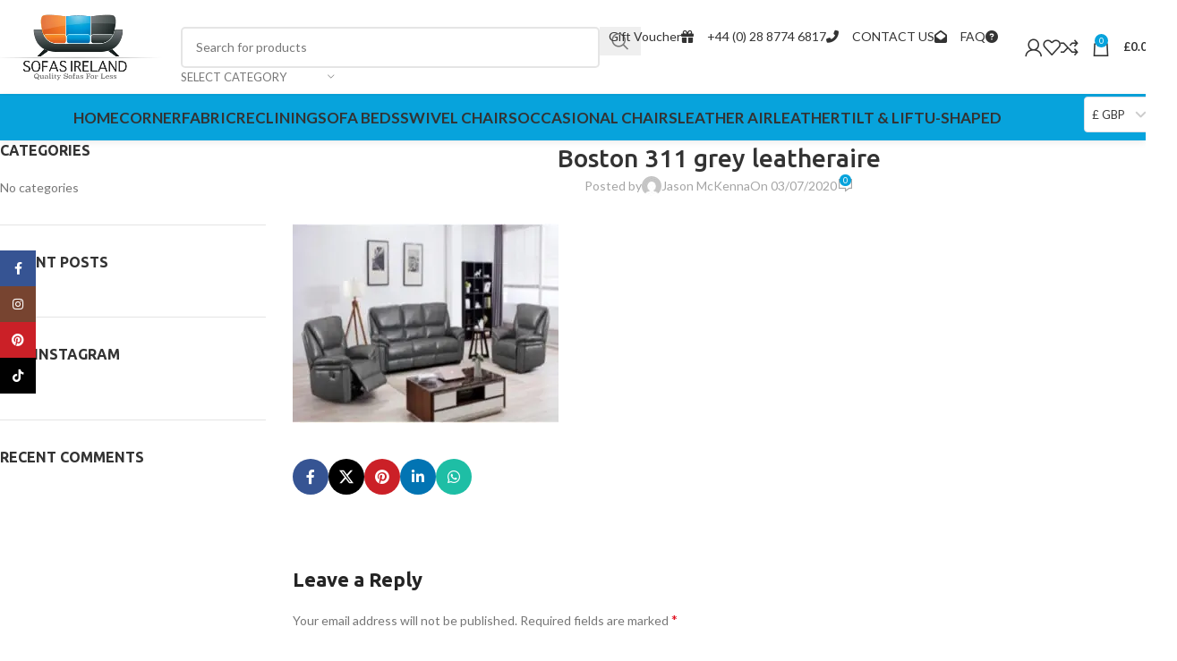

--- FILE ---
content_type: text/html
request_url: https://sofasireland.co.uk/boston-311-grey-leatheraire/
body_size: 36153
content:
<!DOCTYPE html>
<html lang="en-GB">
<head>
<meta charset="UTF-8">
<link rel="profile" href="https://gmpg.org/xfn/11">
<link rel="pingback" href="https://sofasireland.co.uk/xmlrpc.php">
<title>Boston 311 grey leatheraire | Sofas Ireland</title><link rel="preload" as="image" href="https://www.facebook.com/tr?id=252304752180789&amp;ev=PageView &amp;noscript=1" />
<meta name='robots' content='noindex, nofollow'/>
<style>img:is([sizes="auto" i], [sizes^="auto," i]){contain-intrinsic-size:3000px 1500px}</style>
<link rel='dns-prefetch' href='//cdn.chatway.app'/>
<link rel='dns-prefetch' href='//stats.wp.com'/>
<link rel='dns-prefetch' href='//js.klarna.com'/>
<link rel='dns-prefetch' href='//www.googletagmanager.com'/>
<link rel='dns-prefetch' href='//fonts.googleapis.com'/>
<link rel="alternate" type="application/rss+xml" title="Sofas Ireland &raquo; Feed" href="https://sofasireland.co.uk/feed/"/>
<link rel="alternate" type="application/rss+xml" title="Sofas Ireland &raquo; Comments Feed" href="https://sofasireland.co.uk/comments/feed/"/>
<link rel="alternate" type="application/rss+xml" title="Sofas Ireland &raquo; Boston 311 grey leatheraire Comments Feed" href="https://sofasireland.co.uk/feed/?attachment_id=3541"/>
<link rel='stylesheet' id='woocommerce-smart-coupons-available-coupons-block-css' href='https://sofasireland.co.uk/wp-content/cache/speedycache/sofasireland.co.uk/assets/4b54990e67ac8f45-style-woocommerce-smart-coupons-available-coupons-block.css' type='text/css' media='all'/>
<link rel='stylesheet' id='wp-components-css' href='https://sofasireland.co.uk/wp-includes/css/dist/components/style.min.css?ver=6.8.3' type='text/css' media='all'/>
<link rel='stylesheet' id='woocommerce-smart-coupons-send-coupon-form-block-css' href='https://sofasireland.co.uk/wp-content/cache/speedycache/sofasireland.co.uk/assets/edd3be45bcea6b36-style-woocommerce-smart-coupons-send-coupon-form-block.css' type='text/css' media='all'/>
<link rel='stylesheet' id='woocommerce-smart-coupons-action-tab-frontend-css' href='https://sofasireland.co.uk/wp-content/cache/speedycache/sofasireland.co.uk/assets/161ecd252a97dd8e-style-woocommerce-smart-coupons-action-tab-frontend.css' type='text/css' media='all'/>
<link rel='stylesheet' id='yaycurrency-currency-switcher-block-editor-style-css' href='https://sofasireland.co.uk/wp-content/cache/speedycache/sofasireland.co.uk/assets/41c4011f46685c0d-style.css' type='text/css' media='all'/>
<link rel='stylesheet' id='mediaelement-css' href='https://sofasireland.co.uk/wp-includes/js/mediaelement/mediaelementplayer-legacy.min.css?ver=4.2.17' type='text/css' media='all'/>
<link rel='stylesheet' id='wp-mediaelement-css' href='https://sofasireland.co.uk/wp-includes/js/mediaelement/wp-mediaelement.min.css?ver=6.8.3' type='text/css' media='all'/>
<style id='jetpack-sharing-buttons-style-inline-css' type='text/css'>.jetpack-sharing-buttons__services-list{display:flex;flex-direction:row;flex-wrap:wrap;gap:0;list-style-type:none;margin:5px;padding:0}.jetpack-sharing-buttons__services-list.has-small-icon-size{font-size:12px}.jetpack-sharing-buttons__services-list.has-normal-icon-size{font-size:16px}.jetpack-sharing-buttons__services-list.has-large-icon-size{font-size:24px}.jetpack-sharing-buttons__services-list.has-huge-icon-size{font-size:36px}@media print{.jetpack-sharing-buttons__services-list{display:none!important}}.editor-styles-wrapper .wp-block-jetpack-sharing-buttons{gap:0;padding-inline-start:0}ul.jetpack-sharing-buttons__services-list.has-background{padding:1.25em 2.375em}</style>
<style id='woocommerce-inline-inline-css' type='text/css'>.woocommerce form .form-row .required{visibility:visible;}</style>
<link rel='stylesheet' id='wcap_abandoned_details_modal-css' href='https://sofasireland.co.uk/wp-content/cache/speedycache/sofasireland.co.uk/assets/bd8456d3bc2ddc3e-wcap_atc_detail_modal.css' type='text/css' media='all'/>
<link rel='stylesheet' id='brb-public-main-css-css' href='https://sofasireland.co.uk/wp-content/cache/speedycache/sofasireland.co.uk/assets/ba241419dae1c594-public-main.css' type='text/css' media='all'/>
<link rel='stylesheet' id='gateway-css' href='https://sofasireland.co.uk/wp-content/cache/speedycache/sofasireland.co.uk/assets/c0a7cf5f56434e19-gateway.css' type='text/css' media='all'/>
<link rel='stylesheet' id='wc-deposits-frontend-css' href='https://sofasireland.co.uk/wp-content/cache/speedycache/sofasireland.co.uk/assets/b17987942eecac56-frontend.css' type='text/css' media='all'/>
<link rel='stylesheet' id='wc-ppcp-applepay-css' href='https://sofasireland.co.uk/wp-content/cache/speedycache/sofasireland.co.uk/assets/5e66b54dc61e5ccb-styles.css' type='text/css' media='all'/>
<link rel='stylesheet' id='wc-ppcp-googlepay-css' href='https://sofasireland.co.uk/wp-content/cache/speedycache/sofasireland.co.uk/assets/e753c641e80e4c6a-styles.css' type='text/css' media='all'/>
<link rel='stylesheet' id='yay-currency-frontend-style-css' href='https://sofasireland.co.uk/wp-content/cache/speedycache/sofasireland.co.uk/assets/fd669fb4a315d533-styles.css' type='text/css' media='all'/>
<link rel='stylesheet' id='vi-wpvs-frontend-style-css' href='https://sofasireland.co.uk/wp-content/plugins/woocommerce-product-variations-swatches/assets/css/frontend-style.min.css?ver=1.1.7' type='text/css' media='all'/>
<style id='vi-wpvs-frontend-style-inline-css' type='text/css'>.vi-wpvs-variation-wrap.vi-wpvs-variation-wrap-vi_wpvs_button_design .vi-wpvs-option-wrap{transition:all 30ms ease-in-out;}.vi-wpvs-variation-wrap.vi-wpvs-variation-wrap-vi_wpvs_button_design .vi-wpvs-variation-button-select,.vi-wpvs-variation-wrap.vi-wpvs-variation-wrap-vi_wpvs_button_design .vi-wpvs-option-wrap{height:35px;width:115px;padding:0px;font-size:13px;border-radius:5px;}.vi-wpvs-variation-wrap.vi-wpvs-variation-wrap-vi_wpvs_button_design .vi-wpvs-option-wrap .vi-wpvs-option:not(.vi-wpvs-option-select){border-radius:inherit;}.vi-wpvs-variation-wrap.vi-wpvs-variation-wrap-image.vi-wpvs-variation-wrap-vi_wpvs_button_design .vi-wpvs-option-wrap.vi-wpvs-option-wrap-default .vi-wpvs-option,.vi-wpvs-variation-wrap.vi-wpvs-variation-wrap-variation_img.vi-wpvs-variation-wrap-vi_wpvs_button_design .vi-wpvs-option-wrap.vi-wpvs-option-wrap-default .vi-wpvs-option,.vi-wpvs-variation-wrap.vi-wpvs-variation-wrap-color.vi-wpvs-variation-wrap-vi_wpvs_button_design .vi-wpvs-option-wrap.vi-wpvs-option-wrap-default .vi-wpvs-option{width:113px;height:33px;}.vi-wpvs-variation-wrap.vi-wpvs-variation-wrap-image.vi-wpvs-variation-wrap-vi_wpvs_button_design .vi-wpvs-option-wrap.vi-wpvs-option-wrap-hover .vi-wpvs-option,.vi-wpvs-variation-wrap.vi-wpvs-variation-wrap-variation_img.vi-wpvs-variation-wrap-vi_wpvs_button_design .vi-wpvs-option-wrap.vi-wpvs-option-wrap-hover .vi-wpvs-option,.vi-wpvs-variation-wrap.vi-wpvs-variation-wrap-color.vi-wpvs-variation-wrap-vi_wpvs_button_design .vi-wpvs-option-wrap.vi-wpvs-option-wrap-hover .vi-wpvs-option{width:113px;height:33px;}.vi-wpvs-variation-wrap.vi-wpvs-variation-wrap-image.vi-wpvs-variation-wrap-vi_wpvs_button_design .vi-wpvs-option-wrap.vi-wpvs-option-wrap-selected .vi-wpvs-option,.vi-wpvs-variation-wrap.vi-wpvs-variation-wrap-variation_img.vi-wpvs-variation-wrap-vi_wpvs_button_design .vi-wpvs-option-wrap.vi-wpvs-option-wrap-selected .vi-wpvs-option,.vi-wpvs-variation-wrap.vi-wpvs-variation-wrap-color.vi-wpvs-variation-wrap-vi_wpvs_button_design .vi-wpvs-option-wrap.vi-wpvs-option-wrap-selected .vi-wpvs-option{width:113px;height:33px;}.vi-wpvs-variation-wrap.vi-wpvs-variation-wrap-vi_wpvs_button_design .vi-wpvs-option-wrap.vi-wpvs-option-wrap-selected{box-shadow:0 0 0 1px rgba(33, 33, 33, 1) inset;}.vi-wpvs-variation-wrap.vi-wpvs-variation-wrap-vi_wpvs_button_design .vi-wpvs-variation-wrap-select-wrap .vi-wpvs-option-wrap.vi-wpvs-option-wrap-selected{box-shadow:0 0 0 1px rgba(33, 33, 33, 1)inset;}.vi-wpvs-variation-wrap.vi-wpvs-variation-wrap-vi_wpvs_button_design .vi-wpvs-option-wrap.vi-wpvs-option-wrap-selected{color:rgba(0, 0, 0, 1);background:rgba(3, 184, 255, 1);border-radius:20px;}.vi-wpvs-variation-wrap.vi-wpvs-variation-wrap-vi_wpvs_button_design .vi-wpvs-option-wrap.vi-wpvs-option-wrap-selected .vi-wpvs-option{color:rgba(0, 0, 0, 1);}.vi-wpvs-variation-wrap.vi-wpvs-variation-wrap-vi_wpvs_button_design .vi-wpvs-option-wrap.vi-wpvs-option-wrap-hover{box-shadow:0 0 0 1px rgba(33, 33, 33, 1) inset;}.vi-wpvs-variation-wrap.vi-wpvs-variation-wrap-vi_wpvs_button_design .vi-wpvs-variation-wrap-select-wrap .vi-wpvs-option-wrap.vi-wpvs-option-wrap-hover{box-shadow:0 0 0 1px rgba(33, 33, 33, 1) inset;}.vi-wpvs-variation-wrap.vi-wpvs-variation-wrap-vi_wpvs_button_design .vi-wpvs-option-wrap.vi-wpvs-option-wrap-hover{color:rgba(250, 251, 255, 1);background:rgba(7, 163, 220, 1);border-radius:20px;}.vi-wpvs-variation-wrap.vi-wpvs-variation-wrap-vi_wpvs_button_design .vi-wpvs-option-wrap.vi-wpvs-option-wrap-hover .vi-wpvs-option{color:rgba(250, 251, 255, 1);}.vi-wpvs-variation-wrap.vi-wpvs-variation-wrap-vi_wpvs_button_design .vi-wpvs-option-wrap.vi-wpvs-option-wrap-default{box-shadow:0 0 0 1px rgba(214, 221, 237, 1) inset;}.vi-wpvs-variation-wrap.vi-wpvs-variation-wrap-vi_wpvs_button_design .vi-wpvs-variation-wrap-select-wrap .vi-wpvs-option-wrap.vi-wpvs-option-wrap-default{box-shadow:0 0 0 1px rgba(214, 221, 237, 1);}.vi-wpvs-variation-wrap.vi-wpvs-variation-wrap-vi_wpvs_button_design .vi-wpvs-option-wrap.vi-wpvs-option-wrap-default{color:rgba(33, 33, 33, 1);border-radius:5px;}.vi-wpvs-variation-wrap.vi-wpvs-variation-wrap-vi_wpvs_button_design .vi-wpvs-option-wrap.vi-wpvs-option-wrap-default .vi-wpvs-option{color:rgba(33, 33, 33, 1);}.vi-wpvs-variation-wrap.vi-wpvs-variation-wrap-vi_wpvs_button_design .vi-wpvs-option-wrap .vi-wpvs-option-tooltip{display:none;}.vi-wpvs-variation-wrap-loop.vi-wpvs-variation-wrap.vi-wpvs-variation-wrap-vi_wpvs_button_design .vi-wpvs-variation-button-select,.vi-wpvs-variation-wrap-loop.vi-wpvs-variation-wrap.vi-wpvs-variation-wrap-vi_wpvs_button_design .vi-wpvs-option-wrap{height:28px;width:92px;font-size:10px;}.vi-wpvs-variation-wrap-loop.vi-wpvs-variation-wrap-slider.vi-wpvs-variation-wrap.vi-wpvs-variation-wrap-vi_wpvs_button_design .vi-wpvs-option-wrap{height:28px !important;width:92px !important;}.vi-wpvs-variation-wrap-loop.vi-wpvs-variation-wrap.vi-wpvs-variation-wrap-image.vi-wpvs-variation-wrap-vi_wpvs_button_design .vi-wpvs-option-wrap.vi-wpvs-option-wrap-default .vi-wpvs-option,.vi-wpvs-variation-wrap-loop.vi-wpvs-variation-wrap.vi-wpvs-variation-wrap-variation_img.vi-wpvs-variation-wrap-vi_wpvs_button_design .vi-wpvs-option-wrap.vi-wpvs-option-wrap-default .vi-wpvs-option,.vi-wpvs-variation-wrap-loop.vi-wpvs-variation-wrap.vi-wpvs-variation-wrap-color.vi-wpvs-variation-wrap-vi_wpvs_button_design .vi-wpvs-option-wrap.vi-wpvs-option-wrap-default .vi-wpvs-option{width:90px;height:26px;}.vi-wpvs-variation-wrap-loop.vi-wpvs-variation-wrap.vi-wpvs-variation-wrap-image.vi-wpvs-variation-wrap-vi_wpvs_button_design .vi-wpvs-option-wrap.vi-wpvs-option-wrap-hover .vi-wpvs-option,.vi-wpvs-variation-wrap-loop.vi-wpvs-variation-wrap.vi-wpvs-variation-wrap-variation_img.vi-wpvs-variation-wrap-vi_wpvs_button_design .vi-wpvs-option-wrap.vi-wpvs-option-wrap-hover .vi-wpvs-option,.vi-wpvs-variation-wrap-loop.vi-wpvs-variation-wrap.vi-wpvs-variation-wrap-color.vi-wpvs-variation-wrap-vi_wpvs_button_design .vi-wpvs-option-wrap.vi-wpvs-option-wrap-hover .vi-wpvs-option{width:90px;height:26px;}.vi-wpvs-variation-wrap-loop.vi-wpvs-variation-wrap.vi-wpvs-variation-wrap-image.vi-wpvs-variation-wrap-vi_wpvs_button_design .vi-wpvs-option-wrap.vi-wpvs-option-wrap-selected .vi-wpvs-option,.vi-wpvs-variation-wrap-loop.vi-wpvs-variation-wrap.vi-wpvs-variation-wrap-variation_img.vi-wpvs-variation-wrap-vi_wpvs_button_design .vi-wpvs-option-wrap.vi-wpvs-option-wrap-selected .vi-wpvs-option,.vi-wpvs-variation-wrap-loop.vi-wpvs-variation-wrap.vi-wpvs-variation-wrap-color.vi-wpvs-variation-wrap-vi_wpvs_button_design .vi-wpvs-option-wrap.vi-wpvs-option-wrap-selected .vi-wpvs-option{width:90px;height:26px;}.vi-wpvs-variation-wrap-loop.vi-wpvs-variation-wrap.vi-wpvs-variation-wrap-vi_wpvs_button_design .vi-wpvs-option-wrap.vi-wpvs-option-wrap-selected{border-radius:16px;}.vi-wpvs-variation-wrap-loop.vi-wpvs-variation-wrap.vi-wpvs-variation-wrap-vi_wpvs_button_design .vi-wpvs-option-wrap.vi-wpvs-option-wrap-default{border-radius:4px;}@media screen and (max-width:600px){.vi-wpvs-variation-wrap.vi-wpvs-variation-wrap-vi_wpvs_button_design .vi-wpvs-variation-button-select,.vi-wpvs-variation-wrap.vi-wpvs-variation-wrap-vi_wpvs_button_design .vi-wpvs-option-wrap{width:103px;height:31px;font-size:11px;}.vi-wpvs-variation-wrap.vi-wpvs-variation-wrap-image.vi-wpvs-variation-wrap-vi_wpvs_button_design .vi-wpvs-option-wrap.vi-wpvs-option-wrap-default .vi-wpvs-option,.vi-wpvs-variation-wrap.vi-wpvs-variation-wrap-variation_img.vi-wpvs-variation-wrap-vi_wpvs_button_design .vi-wpvs-option-wrap.vi-wpvs-option-wrap-default .vi-wpvs-option,.vi-wpvs-variation-wrap.vi-wpvs-variation-wrap-color.vi-wpvs-variation-wrap-vi_wpvs_button_design .vi-wpvs-option-wrap.vi-wpvs-option-wrap-default .vi-wpvs-option{width:101.5px;height:29.5px;}.vi-wpvs-variation-wrap.vi-wpvs-variation-wrap-image.vi-wpvs-variation-wrap-vi_wpvs_button_design .vi-wpvs-option-wrap.vi-wpvs-option-wrap-hover .vi-wpvs-option,.vi-wpvs-variation-wrap.vi-wpvs-variation-wrap-variation_img.vi-wpvs-variation-wrap-vi_wpvs_button_design .vi-wpvs-option-wrap.vi-wpvs-option-wrap-hover .vi-wpvs-option,.vi-wpvs-variation-wrap.vi-wpvs-variation-wrap-color.vi-wpvs-variation-wrap-vi_wpvs_button_design .vi-wpvs-option-wrap.vi-wpvs-option-wrap-hover .vi-wpvs-option{width:101.5px;height:29.5px;}.vi-wpvs-variation-wrap.vi-wpvs-variation-wrap-image.vi-wpvs-variation-wrap-vi_wpvs_button_design .vi-wpvs-option-wrap.vi-wpvs-option-wrap-selected .vi-wpvs-option,.vi-wpvs-variation-wrap.vi-wpvs-variation-wrap-variation_img.vi-wpvs-variation-wrap-vi_wpvs_button_design .vi-wpvs-option-wrap.vi-wpvs-option-wrap-selected .vi-wpvs-option,.vi-wpvs-variation-wrap.vi-wpvs-variation-wrap-color.vi-wpvs-variation-wrap-vi_wpvs_button_design .vi-wpvs-option-wrap.vi-wpvs-option-wrap-selected .vi-wpvs-option{width:101.5px;height:29.5px;}.vi-wpvs-variation-wrap.vi-wpvs-variation-wrap-vi_wpvs_button_design .vi-wpvs-option-wrap.vi-wpvs-option-wrap-selected{border-radius:18px;}.vi-wpvs-variation-wrap.vi-wpvs-variation-wrap-vi_wpvs_button_design .vi-wpvs-option-wrap.vi-wpvs-option-wrap-default{border-radius:4.5px;}}.vi-wpvs-variation-wrap.vi-wpvs-variation-wrap-1650817924889 .vi-wpvs-option-wrap{transition:all 30ms ease-in-out;}.vi-wpvs-variation-wrap.vi-wpvs-variation-wrap-1650817924889 .vi-wpvs-variation-button-select,.vi-wpvs-variation-wrap.vi-wpvs-variation-wrap-1650817924889 .vi-wpvs-option-wrap{padding:10px 20px;font-size:13px;border-radius:10px;}.vi-wpvs-variation-wrap.vi-wpvs-variation-wrap-1650817924889 .vi-wpvs-option-wrap .vi-wpvs-option:not(.vi-wpvs-option-select){border-radius:inherit;}.vi-wpvs-variation-wrap.vi-wpvs-variation-wrap-image.vi-wpvs-variation-wrap-1650817924889 .vi-wpvs-option-wrap ,.vi-wpvs-variation-wrap.vi-wpvs-variation-wrap-variation_img.vi-wpvs-variation-wrap-1650817924889 .vi-wpvs-option-wrap ,.vi-wpvs-variation-wrap.vi-wpvs-variation-wrap-color.vi-wpvs-variation-wrap-1650817924889 .vi-wpvs-option-wrap{width:48px;height:48px;}.vi-wpvs-variation-wrap.vi-wpvs-variation-wrap-image.vi-wpvs-variation-wrap-1650817924889 .vi-wpvs-option-wrap.vi-wpvs-option-wrap-default .vi-wpvs-option,.vi-wpvs-variation-wrap.vi-wpvs-variation-wrap-variation_img.vi-wpvs-variation-wrap-1650817924889 .vi-wpvs-option-wrap.vi-wpvs-option-wrap-default .vi-wpvs-option,.vi-wpvs-variation-wrap.vi-wpvs-variation-wrap-color.vi-wpvs-variation-wrap-1650817924889 .vi-wpvs-option-wrap.vi-wpvs-option-wrap-default .vi-wpvs-option{width:46px;height:46px;}.vi-wpvs-variation-wrap.vi-wpvs-variation-wrap-image.vi-wpvs-variation-wrap-1650817924889 .vi-wpvs-option-wrap.vi-wpvs-option-wrap-hover .vi-wpvs-option,.vi-wpvs-variation-wrap.vi-wpvs-variation-wrap-variation_img.vi-wpvs-variation-wrap-1650817924889 .vi-wpvs-option-wrap.vi-wpvs-option-wrap-hover .vi-wpvs-option,.vi-wpvs-variation-wrap.vi-wpvs-variation-wrap-color.vi-wpvs-variation-wrap-1650817924889 .vi-wpvs-option-wrap.vi-wpvs-option-wrap-hover .vi-wpvs-option{width:46px;height:46px;}.vi-wpvs-variation-wrap.vi-wpvs-variation-wrap-image.vi-wpvs-variation-wrap-1650817924889 .vi-wpvs-option-wrap.vi-wpvs-option-wrap-selected .vi-wpvs-option,.vi-wpvs-variation-wrap.vi-wpvs-variation-wrap-variation_img.vi-wpvs-variation-wrap-1650817924889 .vi-wpvs-option-wrap.vi-wpvs-option-wrap-selected .vi-wpvs-option,.vi-wpvs-variation-wrap.vi-wpvs-variation-wrap-color.vi-wpvs-variation-wrap-1650817924889 .vi-wpvs-option-wrap.vi-wpvs-option-wrap-selected .vi-wpvs-option{width:46px;height:46px;}.vi-wpvs-variation-wrap.vi-wpvs-variation-wrap-1650817924889 .vi-wpvs-option-wrap.vi-wpvs-option-wrap-selected{box-shadow:0 0 0 1px rgba(33, 33, 33, 1) inset;}.vi-wpvs-variation-wrap.vi-wpvs-variation-wrap-1650817924889 .vi-wpvs-variation-wrap-select-wrap .vi-wpvs-option-wrap.vi-wpvs-option-wrap-selected{box-shadow:0 0 0 1px rgba(33, 33, 33, 1)inset;}.vi-wpvs-variation-wrap.vi-wpvs-variation-wrap-1650817924889 .vi-wpvs-option-wrap.vi-wpvs-option-wrap-selected{color:rgba(255, 255, 255, 1);background:rgba(33, 33, 33, 1);}.vi-wpvs-variation-wrap.vi-wpvs-variation-wrap-1650817924889 .vi-wpvs-option-wrap.vi-wpvs-option-wrap-selected .vi-wpvs-option{color:rgba(255, 255, 255, 1);}.vi-wpvs-variation-wrap.vi-wpvs-variation-wrap-1650817924889 .vi-wpvs-option-wrap.vi-wpvs-option-wrap-hover{box-shadow:0 0 0 1px rgba(33, 33, 33, 1) inset;}.vi-wpvs-variation-wrap.vi-wpvs-variation-wrap-1650817924889 .vi-wpvs-variation-wrap-select-wrap .vi-wpvs-option-wrap.vi-wpvs-option-wrap-hover{box-shadow:0 0 0 1px rgba(33, 33, 33, 1) inset;}.vi-wpvs-variation-wrap.vi-wpvs-variation-wrap-1650817924889 .vi-wpvs-option-wrap.vi-wpvs-option-wrap-hover{color:rgba(255, 255, 255, 1);background:rgba(33, 33, 33, 1);}.vi-wpvs-variation-wrap.vi-wpvs-variation-wrap-1650817924889 .vi-wpvs-option-wrap.vi-wpvs-option-wrap-hover .vi-wpvs-option{color:rgba(255, 255, 255, 1);}.vi-wpvs-variation-wrap.vi-wpvs-variation-wrap-1650817924889 .vi-wpvs-option-wrap.vi-wpvs-option-wrap-default{box-shadow:0 0 0 1px #cccccc inset;}.vi-wpvs-variation-wrap.vi-wpvs-variation-wrap-1650817924889 .vi-wpvs-variation-wrap-select-wrap .vi-wpvs-option-wrap.vi-wpvs-option-wrap-default{box-shadow:0 0 0 1px #cccccc;}.vi-wpvs-variation-wrap.vi-wpvs-variation-wrap-1650817924889 .vi-wpvs-option-wrap.vi-wpvs-option-wrap-default{color:rgba(33, 33, 33, 1);background:#ffffff;border-radius:10px;}.vi-wpvs-variation-wrap.vi-wpvs-variation-wrap-1650817924889 .vi-wpvs-option-wrap.vi-wpvs-option-wrap-default .vi-wpvs-option{color:rgba(33, 33, 33, 1);}.vi-wpvs-variation-wrap.vi-wpvs-variation-wrap-1650817924889 .vi-wpvs-option-wrap .vi-wpvs-option-tooltip{display:none;}.vi-wpvs-variation-wrap-loop.vi-wpvs-variation-wrap.vi-wpvs-variation-wrap-1650817924889 .vi-wpvs-variation-button-select,.vi-wpvs-variation-wrap-loop.vi-wpvs-variation-wrap.vi-wpvs-variation-wrap-1650817924889 .vi-wpvs-option-wrap{font-size:9px;}.vi-wpvs-variation-wrap-loop.vi-wpvs-variation-wrap.vi-wpvs-variation-wrap-image.vi-wpvs-variation-wrap-1650817924889 .vi-wpvs-option-wrap ,.vi-wpvs-variation-wrap-loop.vi-wpvs-variation-wrap.vi-wpvs-variation-wrap-variation_img.vi-wpvs-variation-wrap-1650817924889 .vi-wpvs-option-wrap ,.vi-wpvs-variation-wrap-loop.vi-wpvs-variation-wrap.vi-wpvs-variation-wrap-color.vi-wpvs-variation-wrap-1650817924889 .vi-wpvs-option-wrap{width:36px !important;height:36px !important;}.vi-wpvs-variation-wrap-loop.vi-wpvs-variation-wrap.vi-wpvs-variation-wrap-image.vi-wpvs-variation-wrap-1650817924889 .vi-wpvs-option-wrap.vi-wpvs-option-wrap-default .vi-wpvs-option,.vi-wpvs-variation-wrap-loop.vi-wpvs-variation-wrap.vi-wpvs-variation-wrap-variation_img.vi-wpvs-variation-wrap-1650817924889 .vi-wpvs-option-wrap.vi-wpvs-option-wrap-default .vi-wpvs-option,.vi-wpvs-variation-wrap-loop.vi-wpvs-variation-wrap.vi-wpvs-variation-wrap-color.vi-wpvs-variation-wrap-1650817924889 .vi-wpvs-option-wrap.vi-wpvs-option-wrap-default .vi-wpvs-option{width:34px;height:34px;}.vi-wpvs-variation-wrap-loop.vi-wpvs-variation-wrap.vi-wpvs-variation-wrap-image.vi-wpvs-variation-wrap-1650817924889 .vi-wpvs-option-wrap.vi-wpvs-option-wrap-hover .vi-wpvs-option,.vi-wpvs-variation-wrap-loop.vi-wpvs-variation-wrap.vi-wpvs-variation-wrap-variation_img.vi-wpvs-variation-wrap-1650817924889 .vi-wpvs-option-wrap.vi-wpvs-option-wrap-hover .vi-wpvs-option,.vi-wpvs-variation-wrap-loop.vi-wpvs-variation-wrap.vi-wpvs-variation-wrap-color.vi-wpvs-variation-wrap-1650817924889 .vi-wpvs-option-wrap.vi-wpvs-option-wrap-hover .vi-wpvs-option{width:34px;height:34px;}.vi-wpvs-variation-wrap-loop.vi-wpvs-variation-wrap.vi-wpvs-variation-wrap-image.vi-wpvs-variation-wrap-1650817924889 .vi-wpvs-option-wrap.vi-wpvs-option-wrap-selected .vi-wpvs-option,.vi-wpvs-variation-wrap-loop.vi-wpvs-variation-wrap.vi-wpvs-variation-wrap-variation_img.vi-wpvs-variation-wrap-1650817924889 .vi-wpvs-option-wrap.vi-wpvs-option-wrap-selected .vi-wpvs-option,.vi-wpvs-variation-wrap-loop.vi-wpvs-variation-wrap.vi-wpvs-variation-wrap-color.vi-wpvs-variation-wrap-1650817924889 .vi-wpvs-option-wrap.vi-wpvs-option-wrap-selected .vi-wpvs-option{width:34px;height:34px;}@media screen and (max-width:600px){.vi-wpvs-variation-wrap.vi-wpvs-variation-wrap-1650817924889 .vi-wpvs-variation-button-select,.vi-wpvs-variation-wrap.vi-wpvs-variation-wrap-1650817924889 .vi-wpvs-option-wrap{font-size:11px;}.vi-wpvs-variation-wrap.vi-wpvs-variation-wrap-image.vi-wpvs-variation-wrap-1650817924889 .vi-wpvs-option-wrap ,.vi-wpvs-variation-wrap.vi-wpvs-variation-wrap-variation_img.vi-wpvs-variation-wrap-1650817924889 .vi-wpvs-option-wrap ,.vi-wpvs-variation-wrap.vi-wpvs-variation-wrap-color.vi-wpvs-variation-wrap-1650817924889 .vi-wpvs-option-wrap{width:40.8px;height:40.8px;}.vi-wpvs-variation-wrap.vi-wpvs-variation-wrap-image.vi-wpvs-variation-wrap-1650817924889 .vi-wpvs-option-wrap.vi-wpvs-option-wrap-default .vi-wpvs-option,.vi-wpvs-variation-wrap.vi-wpvs-variation-wrap-variation_img.vi-wpvs-variation-wrap-1650817924889 .vi-wpvs-option-wrap.vi-wpvs-option-wrap-default .vi-wpvs-option,.vi-wpvs-variation-wrap.vi-wpvs-variation-wrap-color.vi-wpvs-variation-wrap-1650817924889 .vi-wpvs-option-wrap.vi-wpvs-option-wrap-default .vi-wpvs-option{width:32.68px;height:32.68px;}.vi-wpvs-variation-wrap.vi-wpvs-variation-wrap-image.vi-wpvs-variation-wrap-1650817924889 .vi-wpvs-option-wrap.vi-wpvs-option-wrap-hover .vi-wpvs-option,.vi-wpvs-variation-wrap.vi-wpvs-variation-wrap-variation_img.vi-wpvs-variation-wrap-1650817924889 .vi-wpvs-option-wrap.vi-wpvs-option-wrap-hover .vi-wpvs-option,.vi-wpvs-variation-wrap.vi-wpvs-variation-wrap-color.vi-wpvs-variation-wrap-1650817924889 .vi-wpvs-option-wrap.vi-wpvs-option-wrap-hover .vi-wpvs-option{width:32.68px;height:32.68px;}.vi-wpvs-variation-wrap.vi-wpvs-variation-wrap-image.vi-wpvs-variation-wrap-1650817924889 .vi-wpvs-option-wrap.vi-wpvs-option-wrap-selected .vi-wpvs-option,.vi-wpvs-variation-wrap.vi-wpvs-variation-wrap-variation_img.vi-wpvs-variation-wrap-1650817924889 .vi-wpvs-option-wrap.vi-wpvs-option-wrap-selected .vi-wpvs-option,.vi-wpvs-variation-wrap.vi-wpvs-variation-wrap-color.vi-wpvs-variation-wrap-1650817924889 .vi-wpvs-option-wrap.vi-wpvs-option-wrap-selected .vi-wpvs-option{width: 32.68px;height:32.68px;}}.vi-wpvs-variation-wrap.vi-wpvs-variation-wrap-vi_wpvs_color_design .vi-wpvs-option-wrap{transition:all 30ms ease-in-out;}.vi-wpvs-variation-wrap.vi-wpvs-variation-wrap-vi_wpvs_color_design .vi-wpvs-variation-button-select,.vi-wpvs-variation-wrap.vi-wpvs-variation-wrap-vi_wpvs_color_design .vi-wpvs-option-wrap{height:52px;width:52px;padding:1px;font-size:13px;border-radius:10px;}.vi-wpvs-variation-wrap.vi-wpvs-variation-wrap-vi_wpvs_color_design .vi-wpvs-option-wrap .vi-wpvs-option:not(.vi-wpvs-option-select){border-radius:inherit;}.vi-wpvs-variation-wrap.vi-wpvs-variation-wrap-image.vi-wpvs-variation-wrap-vi_wpvs_color_design .vi-wpvs-option-wrap.vi-wpvs-option-wrap-hover .vi-wpvs-option,.vi-wpvs-variation-wrap.vi-wpvs-variation-wrap-variation_img.vi-wpvs-variation-wrap-vi_wpvs_color_design .vi-wpvs-option-wrap.vi-wpvs-option-wrap-hover .vi-wpvs-option,.vi-wpvs-variation-wrap.vi-wpvs-variation-wrap-color.vi-wpvs-variation-wrap-vi_wpvs_color_design .vi-wpvs-option-wrap.vi-wpvs-option-wrap-hover .vi-wpvs-option{width:50px;height:50px;}.vi-wpvs-variation-wrap.vi-wpvs-variation-wrap-image.vi-wpvs-variation-wrap-vi_wpvs_color_design .vi-wpvs-option-wrap.vi-wpvs-option-wrap-selected .vi-wpvs-option,.vi-wpvs-variation-wrap.vi-wpvs-variation-wrap-variation_img.vi-wpvs-variation-wrap-vi_wpvs_color_design .vi-wpvs-option-wrap.vi-wpvs-option-wrap-selected .vi-wpvs-option,.vi-wpvs-variation-wrap.vi-wpvs-variation-wrap-color.vi-wpvs-variation-wrap-vi_wpvs_color_design .vi-wpvs-option-wrap.vi-wpvs-option-wrap-selected .vi-wpvs-option{width:46px;height:46px;}.vi-wpvs-variation-wrap.vi-wpvs-variation-wrap-vi_wpvs_color_design .vi-wpvs-option-wrap.vi-wpvs-option-wrap-selected{box-shadow:0 0 0 3px rgba(0, 0, 0, 1) inset;}.vi-wpvs-variation-wrap.vi-wpvs-variation-wrap-vi_wpvs_color_design .vi-wpvs-variation-wrap-select-wrap .vi-wpvs-option-wrap.vi-wpvs-option-wrap-selected{box-shadow:0 0 0 3px rgba(0, 0, 0, 1)inset;}.vi-wpvs-variation-wrap.vi-wpvs-variation-wrap-vi_wpvs_color_design .vi-wpvs-option-wrap.vi-wpvs-option-wrap-selected{background:rgba(255, 255, 255, 0);border-radius:25px;}.vi-wpvs-variation-wrap.vi-wpvs-variation-wrap-vi_wpvs_color_design .vi-wpvs-option-wrap.vi-wpvs-option-wrap-hover{box-shadow:0 0 0 1px rgba(0, 0, 0, 1) inset;}.vi-wpvs-variation-wrap.vi-wpvs-variation-wrap-vi_wpvs_color_design .vi-wpvs-variation-wrap-select-wrap .vi-wpvs-option-wrap.vi-wpvs-option-wrap-hover{box-shadow:0 0 0 1px rgba(0, 0, 0, 1) inset;}.vi-wpvs-variation-wrap.vi-wpvs-variation-wrap-vi_wpvs_color_design .vi-wpvs-option-wrap.vi-wpvs-option-wrap-hover{background:rgba(0, 0, 0, 0);border-radius:25px;}.vi-wpvs-variation-wrap.vi-wpvs-variation-wrap-vi_wpvs_color_design .vi-wpvs-option-wrap.vi-wpvs-option-wrap-default{box-shadow:0px 4px 2px -2px rgba(238, 238, 238, 1);}.vi-wpvs-variation-wrap.vi-wpvs-variation-wrap-vi_wpvs_color_design .vi-wpvs-variation-wrap-select-wrap .vi-wpvs-option-wrap.vi-wpvs-option-wrap-default{box-shadow:0px 4px 2px -2px rgba(238, 238, 238, 1);}.vi-wpvs-variation-wrap.vi-wpvs-variation-wrap-vi_wpvs_color_design .vi-wpvs-option-wrap.vi-wpvs-option-wrap-default{background:rgba(0, 0, 0, 0.43);border-radius:10px;}.vi-wpvs-variation-wrap.vi-wpvs-variation-wrap-vi_wpvs_color_design .vi-wpvs-option-wrap.vi-wpvs-option-wrap-out-of-stock,
.vi-wpvs-variation-wrap.vi-wpvs-variation-wrap-vi_wpvs_color_design .vi-wpvs-option-wrap.vi-wpvs-option-wrap-out-of-stock-attribute, .vi-wpvs-variation-wrap.vi-wpvs-variation-wrap-vi_wpvs_color_design .vi-wpvs-option-wrap.vi-wpvs-option-wrap-disable{z-index:1}.vi-wpvs-variation-wrap.vi-wpvs-variation-wrap-vi_wpvs_color_design .vi-wpvs-option-wrap .vi-wpvs-option-tooltip{min-width:100px;height:auto;padding:5px 8px;}.vi-wpvs-variation-wrap.vi-wpvs-variation-wrap-vi_wpvs_color_design .vi-wpvs-option-wrap .vi-wpvs-option-tooltip{font-size:14px;border-radius:3px;}.vi-wpvs-variation-wrap.vi-wpvs-variation-wrap-vi_wpvs_color_design .vi-wpvs-option-wrap .vi-wpvs-option-tooltip,.vi-wpvs-variation-wrap.vi-wpvs-variation-wrap-vi_wpvs_color_design .vi-wpvs-option-wrap .vi-wpvs-option-tooltip span{color:rgba(250, 251, 255, 1) !important;background:rgba(7, 163, 220, 1) !important;}.vi-wpvs-variation-wrap.vi-wpvs-variation-wrap-vi_wpvs_color_design .vi-wpvs-option-wrap .vi-wpvs-option-tooltip::after{border-width:5px;border-style:solid;margin-left:-5px;margin-top:-1px;border-color:rgba(7, 163, 220, 1) transparent transparent transparent;}.vi-wpvs-variation-wrap.vi-wpvs-variation-wrap-vi_wpvs_color_design .vi-wpvs-option-wrap .vi-wpvs-option-tooltip{border:1px solid rgba(204, 204, 204, 1);}.vi-wpvs-variation-wrap.vi-wpvs-variation-wrap-vi_wpvs_color_design .vi-wpvs-option-wrap .vi-wpvs-option-tooltip::before{border-width:6px;border-style:solid;margin-left:-6px;border-color:rgba(204, 204, 204, 1) transparent transparent transparent;}.vi-wpvs-variation-wrap-loop.vi-wpvs-variation-wrap.vi-wpvs-variation-wrap-vi_wpvs_color_design .vi-wpvs-variation-button-select,.vi-wpvs-variation-wrap-loop.vi-wpvs-variation-wrap.vi-wpvs-variation-wrap-vi_wpvs_color_design .vi-wpvs-option-wrap{height:44px;width:44px;font-size:11px;}.vi-wpvs-variation-wrap-loop.vi-wpvs-variation-wrap-slider.vi-wpvs-variation-wrap.vi-wpvs-variation-wrap-vi_wpvs_color_design .vi-wpvs-option-wrap{height:44.2px !important;width:44.2px !important;}.vi-wpvs-variation-wrap-loop.vi-wpvs-variation-wrap.vi-wpvs-variation-wrap-image.vi-wpvs-variation-wrap-vi_wpvs_color_design .vi-wpvs-option-wrap.vi-wpvs-option-wrap-hover .vi-wpvs-option,.vi-wpvs-variation-wrap-loop.vi-wpvs-variation-wrap.vi-wpvs-variation-wrap-variation_img.vi-wpvs-variation-wrap-vi_wpvs_color_design .vi-wpvs-option-wrap.vi-wpvs-option-wrap-hover .vi-wpvs-option,.vi-wpvs-variation-wrap-loop.vi-wpvs-variation-wrap.vi-wpvs-variation-wrap-color.vi-wpvs-variation-wrap-vi_wpvs_color_design .vi-wpvs-option-wrap.vi-wpvs-option-wrap-hover .vi-wpvs-option{width:42.2px;height:42.2px;}.vi-wpvs-variation-wrap-loop.vi-wpvs-variation-wrap.vi-wpvs-variation-wrap-image.vi-wpvs-variation-wrap-vi_wpvs_color_design .vi-wpvs-option-wrap.vi-wpvs-option-wrap-selected .vi-wpvs-option,.vi-wpvs-variation-wrap-loop.vi-wpvs-variation-wrap.vi-wpvs-variation-wrap-variation_img.vi-wpvs-variation-wrap-vi_wpvs_color_design .vi-wpvs-option-wrap.vi-wpvs-option-wrap-selected .vi-wpvs-option,.vi-wpvs-variation-wrap-loop.vi-wpvs-variation-wrap.vi-wpvs-variation-wrap-color.vi-wpvs-variation-wrap-vi_wpvs_color_design .vi-wpvs-option-wrap.vi-wpvs-option-wrap-selected .vi-wpvs-option{width:38.2px;height:38.2px;}.vi-wpvs-variation-wrap-loop.vi-wpvs-variation-wrap.vi-wpvs-variation-wrap-vi_wpvs_color_design .vi-wpvs-option-wrap.vi-wpvs-option-wrap-selected{border-radius:21.25px;}.vi-wpvs-variation-wrap-loop.vi-wpvs-variation-wrap.vi-wpvs-variation-wrap-vi_wpvs_color_design .vi-wpvs-option-wrap.vi-wpvs-option-wrap-hover{border-radius:21.25px;}.vi-wpvs-variation-wrap-loop.vi-wpvs-variation-wrap.vi-wpvs-variation-wrap-vi_wpvs_color_design .vi-wpvs-option-wrap.vi-wpvs-option-wrap-default{border-radius:8.5px;}@media screen and (max-width:600px){.vi-wpvs-variation-wrap.vi-wpvs-variation-wrap-vi_wpvs_color_design .vi-wpvs-variation-button-select,.vi-wpvs-variation-wrap.vi-wpvs-variation-wrap-vi_wpvs_color_design .vi-wpvs-option-wrap{width:44px;height:44px;font-size:11px;}.vi-wpvs-variation-wrap.vi-wpvs-variation-wrap-image.vi-wpvs-variation-wrap-vi_wpvs_color_design .vi-wpvs-option-wrap.vi-wpvs-option-wrap-hover .vi-wpvs-option,.vi-wpvs-variation-wrap.vi-wpvs-variation-wrap-variation_img.vi-wpvs-variation-wrap-vi_wpvs_color_design .vi-wpvs-option-wrap.vi-wpvs-option-wrap-hover .vi-wpvs-option,.vi-wpvs-variation-wrap.vi-wpvs-variation-wrap-color.vi-wpvs-variation-wrap-vi_wpvs_color_design .vi-wpvs-option-wrap.vi-wpvs-option-wrap-hover .vi-wpvs-option{width:42.2px;height:42.2px;}.vi-wpvs-variation-wrap.vi-wpvs-variation-wrap-image.vi-wpvs-variation-wrap-vi_wpvs_color_design .vi-wpvs-option-wrap.vi-wpvs-option-wrap-selected .vi-wpvs-option,.vi-wpvs-variation-wrap.vi-wpvs-variation-wrap-variation_img.vi-wpvs-variation-wrap-vi_wpvs_color_design .vi-wpvs-option-wrap.vi-wpvs-option-wrap-selected .vi-wpvs-option,.vi-wpvs-variation-wrap.vi-wpvs-variation-wrap-color.vi-wpvs-variation-wrap-vi_wpvs_color_design .vi-wpvs-option-wrap.vi-wpvs-option-wrap-selected .vi-wpvs-option{width:38.2px;height:38.2px;}.vi-wpvs-variation-wrap.vi-wpvs-variation-wrap-vi_wpvs_color_design .vi-wpvs-option-wrap.vi-wpvs-option-wrap-selected{border-radius:21.25px;}.vi-wpvs-variation-wrap.vi-wpvs-variation-wrap-vi_wpvs_color_design .vi-wpvs-option-wrap.vi-wpvs-option-wrap-hover{border-radius:21.25px;}.vi-wpvs-variation-wrap.vi-wpvs-variation-wrap-vi_wpvs_color_design .vi-wpvs-option-wrap.vi-wpvs-option-wrap-default{border-radius:8.5px;}}.vi-wpvs-variation-wrap.vi-wpvs-variation-wrap-1650818624283 .vi-wpvs-option-wrap{transition:all 30ms ease-in-out;}.vi-wpvs-variation-wrap.vi-wpvs-variation-wrap-1650818624283 .vi-wpvs-variation-button-select,.vi-wpvs-variation-wrap.vi-wpvs-variation-wrap-1650818624283 .vi-wpvs-option-wrap{height:52px;width:52px;padding:3px;font-size:13px;border-radius:5px;}.vi-wpvs-variation-wrap.vi-wpvs-variation-wrap-1650818624283 .vi-wpvs-option-wrap .vi-wpvs-option:not(.vi-wpvs-option-select){border-radius:inherit;}.vi-wpvs-variation-wrap.vi-wpvs-variation-wrap-image.vi-wpvs-variation-wrap-1650818624283 .vi-wpvs-option-wrap.vi-wpvs-option-wrap-default .vi-wpvs-option,.vi-wpvs-variation-wrap.vi-wpvs-variation-wrap-variation_img.vi-wpvs-variation-wrap-1650818624283 .vi-wpvs-option-wrap.vi-wpvs-option-wrap-default .vi-wpvs-option,.vi-wpvs-variation-wrap.vi-wpvs-variation-wrap-color.vi-wpvs-variation-wrap-1650818624283 .vi-wpvs-option-wrap.vi-wpvs-option-wrap-default .vi-wpvs-option{width:50px;height:50px;}.vi-wpvs-variation-wrap.vi-wpvs-variation-wrap-image.vi-wpvs-variation-wrap-1650818624283 .vi-wpvs-option-wrap.vi-wpvs-option-wrap-hover .vi-wpvs-option,.vi-wpvs-variation-wrap.vi-wpvs-variation-wrap-variation_img.vi-wpvs-variation-wrap-1650818624283 .vi-wpvs-option-wrap.vi-wpvs-option-wrap-hover .vi-wpvs-option,.vi-wpvs-variation-wrap.vi-wpvs-variation-wrap-color.vi-wpvs-variation-wrap-1650818624283 .vi-wpvs-option-wrap.vi-wpvs-option-wrap-hover .vi-wpvs-option{width:50px;height:50px;}.vi-wpvs-variation-wrap.vi-wpvs-variation-wrap-image.vi-wpvs-variation-wrap-1650818624283 .vi-wpvs-option-wrap.vi-wpvs-option-wrap-selected .vi-wpvs-option,.vi-wpvs-variation-wrap.vi-wpvs-variation-wrap-variation_img.vi-wpvs-variation-wrap-1650818624283 .vi-wpvs-option-wrap.vi-wpvs-option-wrap-selected .vi-wpvs-option,.vi-wpvs-variation-wrap.vi-wpvs-variation-wrap-color.vi-wpvs-variation-wrap-1650818624283 .vi-wpvs-option-wrap.vi-wpvs-option-wrap-selected .vi-wpvs-option{width:50px;height:50px;}.vi-wpvs-variation-wrap.vi-wpvs-variation-wrap-1650818624283 .vi-wpvs-option-wrap.vi-wpvs-option-wrap-selected{box-shadow:0 0 0 1px rgba(0, 0, 0, 1) inset;}.vi-wpvs-variation-wrap.vi-wpvs-variation-wrap-1650818624283 .vi-wpvs-variation-wrap-select-wrap .vi-wpvs-option-wrap.vi-wpvs-option-wrap-selected{box-shadow:0 0 0 1px rgba(0, 0, 0, 1)inset;}.vi-wpvs-variation-wrap.vi-wpvs-variation-wrap-1650818624283 .vi-wpvs-option-wrap.vi-wpvs-option-wrap-selected{background:rgba(255, 255, 255, 0);border-radius:20px;}.vi-wpvs-variation-wrap.vi-wpvs-variation-wrap-1650818624283 .vi-wpvs-option-wrap.vi-wpvs-option-wrap-hover{box-shadow:0 0 0 1px rgba(0, 0, 0, 1) inset;}.vi-wpvs-variation-wrap.vi-wpvs-variation-wrap-1650818624283 .vi-wpvs-variation-wrap-select-wrap .vi-wpvs-option-wrap.vi-wpvs-option-wrap-hover{box-shadow:0 0 0 1px rgba(0, 0, 0, 1) inset;}.vi-wpvs-variation-wrap.vi-wpvs-variation-wrap-1650818624283 .vi-wpvs-option-wrap.vi-wpvs-option-wrap-hover{background:rgba(0, 0, 0, 0);border-radius:20px;}.vi-wpvs-variation-wrap.vi-wpvs-variation-wrap-1650818624283 .vi-wpvs-option-wrap.vi-wpvs-option-wrap-default{box-shadow:0 0 0 1px rgba(214, 221, 237, 1) inset;}.vi-wpvs-variation-wrap.vi-wpvs-variation-wrap-1650818624283 .vi-wpvs-variation-wrap-select-wrap .vi-wpvs-option-wrap.vi-wpvs-option-wrap-default{box-shadow:0 0 0 1px rgba(214, 221, 237, 1);}.vi-wpvs-variation-wrap.vi-wpvs-variation-wrap-1650818624283 .vi-wpvs-option-wrap.vi-wpvs-option-wrap-default{background:rgba(0, 0, 0, 0);border-radius:5px;}.vi-wpvs-variation-wrap.vi-wpvs-variation-wrap-1650818624283 .vi-wpvs-option-wrap.vi-wpvs-option-wrap-out-of-stock,
.vi-wpvs-variation-wrap.vi-wpvs-variation-wrap-1650818624283 .vi-wpvs-option-wrap.vi-wpvs-option-wrap-out-of-stock-attribute, .vi-wpvs-variation-wrap.vi-wpvs-variation-wrap-1650818624283 .vi-wpvs-option-wrap.vi-wpvs-option-wrap-disable{z-index:1}.vi-wpvs-variation-wrap.vi-wpvs-variation-wrap-1650818624283 .vi-wpvs-option-wrap .vi-wpvs-option-tooltip{min-width:100px;height:auto;padding:5px 8px;}.vi-wpvs-variation-wrap.vi-wpvs-variation-wrap-1650818624283 .vi-wpvs-option-wrap .vi-wpvs-option-tooltip{font-size:14px;border-radius:3px;}.vi-wpvs-variation-wrap.vi-wpvs-variation-wrap-1650818624283 .vi-wpvs-option-wrap .vi-wpvs-option-tooltip,.vi-wpvs-variation-wrap.vi-wpvs-variation-wrap-1650818624283 .vi-wpvs-option-wrap .vi-wpvs-option-tooltip span{color:rgba(34, 34, 34, 1) !important;background:rgba(255, 255, 255, 1) !important;}.vi-wpvs-variation-wrap.vi-wpvs-variation-wrap-1650818624283 .vi-wpvs-option-wrap .vi-wpvs-option-tooltip::after{border-width:5px;border-style:solid;margin-left:-5px;margin-top:-1px;border-color:rgba(255, 255, 255, 1) transparent transparent transparent;}.vi-wpvs-variation-wrap.vi-wpvs-variation-wrap-1650818624283 .vi-wpvs-option-wrap .vi-wpvs-option-tooltip{border:1px solid rgba(204, 204, 204, 1);}.vi-wpvs-variation-wrap.vi-wpvs-variation-wrap-1650818624283 .vi-wpvs-option-wrap .vi-wpvs-option-tooltip::before{border-width:6px;border-style:solid;margin-left:-6px;border-color:rgba(204, 204, 204, 1) transparent transparent transparent;}.vi-wpvs-variation-wrap-loop.vi-wpvs-variation-wrap.vi-wpvs-variation-wrap-1650818624283 .vi-wpvs-variation-button-select,.vi-wpvs-variation-wrap-loop.vi-wpvs-variation-wrap.vi-wpvs-variation-wrap-1650818624283 .vi-wpvs-option-wrap{height:31px;width:31px;font-size:7px;}.vi-wpvs-variation-wrap-loop.vi-wpvs-variation-wrap-slider.vi-wpvs-variation-wrap.vi-wpvs-variation-wrap-1650818624283 .vi-wpvs-option-wrap{height:31.2px !important;width:31.2px !important;}.vi-wpvs-variation-wrap-loop.vi-wpvs-variation-wrap.vi-wpvs-variation-wrap-image.vi-wpvs-variation-wrap-1650818624283 .vi-wpvs-option-wrap.vi-wpvs-option-wrap-default .vi-wpvs-option,.vi-wpvs-variation-wrap-loop.vi-wpvs-variation-wrap.vi-wpvs-variation-wrap-variation_img.vi-wpvs-variation-wrap-1650818624283 .vi-wpvs-option-wrap.vi-wpvs-option-wrap-default .vi-wpvs-option,.vi-wpvs-variation-wrap-loop.vi-wpvs-variation-wrap.vi-wpvs-variation-wrap-color.vi-wpvs-variation-wrap-1650818624283 .vi-wpvs-option-wrap.vi-wpvs-option-wrap-default .vi-wpvs-option{width:29.2px;height:29.2px;}.vi-wpvs-variation-wrap-loop.vi-wpvs-variation-wrap.vi-wpvs-variation-wrap-image.vi-wpvs-variation-wrap-1650818624283 .vi-wpvs-option-wrap.vi-wpvs-option-wrap-hover .vi-wpvs-option,.vi-wpvs-variation-wrap-loop.vi-wpvs-variation-wrap.vi-wpvs-variation-wrap-variation_img.vi-wpvs-variation-wrap-1650818624283 .vi-wpvs-option-wrap.vi-wpvs-option-wrap-hover .vi-wpvs-option,.vi-wpvs-variation-wrap-loop.vi-wpvs-variation-wrap.vi-wpvs-variation-wrap-color.vi-wpvs-variation-wrap-1650818624283 .vi-wpvs-option-wrap.vi-wpvs-option-wrap-hover .vi-wpvs-option{width:29.2px;height:29.2px;}.vi-wpvs-variation-wrap-loop.vi-wpvs-variation-wrap.vi-wpvs-variation-wrap-image.vi-wpvs-variation-wrap-1650818624283 .vi-wpvs-option-wrap.vi-wpvs-option-wrap-selected .vi-wpvs-option,.vi-wpvs-variation-wrap-loop.vi-wpvs-variation-wrap.vi-wpvs-variation-wrap-variation_img.vi-wpvs-variation-wrap-1650818624283 .vi-wpvs-option-wrap.vi-wpvs-option-wrap-selected .vi-wpvs-option,.vi-wpvs-variation-wrap-loop.vi-wpvs-variation-wrap.vi-wpvs-variation-wrap-color.vi-wpvs-variation-wrap-1650818624283 .vi-wpvs-option-wrap.vi-wpvs-option-wrap-selected .vi-wpvs-option{width:29.2px;height:29.2px;}.vi-wpvs-variation-wrap-loop.vi-wpvs-variation-wrap.vi-wpvs-variation-wrap-1650818624283 .vi-wpvs-option-wrap.vi-wpvs-option-wrap-selected{border-radius:12px;}.vi-wpvs-variation-wrap-loop.vi-wpvs-variation-wrap.vi-wpvs-variation-wrap-1650818624283 .vi-wpvs-option-wrap.vi-wpvs-option-wrap-hover{border-radius:12px;}.vi-wpvs-variation-wrap-loop.vi-wpvs-variation-wrap.vi-wpvs-variation-wrap-1650818624283 .vi-wpvs-option-wrap.vi-wpvs-option-wrap-default{border-radius:3px;}@media screen and (max-width:600px){.vi-wpvs-variation-wrap.vi-wpvs-variation-wrap-1650818624283 .vi-wpvs-variation-button-select,.vi-wpvs-variation-wrap.vi-wpvs-variation-wrap-1650818624283 .vi-wpvs-option-wrap{width:42px;height:42px;font-size:10px;}.vi-wpvs-variation-wrap.vi-wpvs-variation-wrap-image.vi-wpvs-variation-wrap-1650818624283 .vi-wpvs-option-wrap.vi-wpvs-option-wrap-default .vi-wpvs-option,.vi-wpvs-variation-wrap.vi-wpvs-variation-wrap-variation_img.vi-wpvs-variation-wrap-1650818624283 .vi-wpvs-option-wrap.vi-wpvs-option-wrap-default .vi-wpvs-option,.vi-wpvs-variation-wrap.vi-wpvs-variation-wrap-color.vi-wpvs-variation-wrap-1650818624283 .vi-wpvs-option-wrap.vi-wpvs-option-wrap-default .vi-wpvs-option{width:40.64px;height:40.64px;}.vi-wpvs-variation-wrap.vi-wpvs-variation-wrap-image.vi-wpvs-variation-wrap-1650818624283 .vi-wpvs-option-wrap.vi-wpvs-option-wrap-hover .vi-wpvs-option,.vi-wpvs-variation-wrap.vi-wpvs-variation-wrap-variation_img.vi-wpvs-variation-wrap-1650818624283 .vi-wpvs-option-wrap.vi-wpvs-option-wrap-hover .vi-wpvs-option,.vi-wpvs-variation-wrap.vi-wpvs-variation-wrap-color.vi-wpvs-variation-wrap-1650818624283 .vi-wpvs-option-wrap.vi-wpvs-option-wrap-hover .vi-wpvs-option{width:40.64px;height:40.64px;}.vi-wpvs-variation-wrap.vi-wpvs-variation-wrap-image.vi-wpvs-variation-wrap-1650818624283 .vi-wpvs-option-wrap.vi-wpvs-option-wrap-selected .vi-wpvs-option,.vi-wpvs-variation-wrap.vi-wpvs-variation-wrap-variation_img.vi-wpvs-variation-wrap-1650818624283 .vi-wpvs-option-wrap.vi-wpvs-option-wrap-selected .vi-wpvs-option,.vi-wpvs-variation-wrap.vi-wpvs-variation-wrap-color.vi-wpvs-variation-wrap-1650818624283 .vi-wpvs-option-wrap.vi-wpvs-option-wrap-selected .vi-wpvs-option{width:40.64px;height:40.64px;}.vi-wpvs-variation-wrap.vi-wpvs-variation-wrap-1650818624283 .vi-wpvs-option-wrap.vi-wpvs-option-wrap-selected{border-radius:16.4px;}.vi-wpvs-variation-wrap.vi-wpvs-variation-wrap-1650818624283 .vi-wpvs-option-wrap.vi-wpvs-option-wrap-hover{border-radius:16.4px;}.vi-wpvs-variation-wrap.vi-wpvs-variation-wrap-1650818624283 .vi-wpvs-option-wrap.vi-wpvs-option-wrap-default{border-radius:4.1px;}}.vi-wpvs-variation-wrap.vi-wpvs-variation-wrap-vi_wpvs_image_design .vi-wpvs-option-wrap{transition:all 30ms ease-in-out;}.vi-wpvs-variation-wrap.vi-wpvs-variation-wrap-vi_wpvs_image_design .vi-wpvs-variation-button-select,.vi-wpvs-variation-wrap.vi-wpvs-variation-wrap-vi_wpvs_image_design .vi-wpvs-option-wrap{height:50px;width:50px;padding:4px;font-size:13px;}.vi-wpvs-variation-wrap.vi-wpvs-variation-wrap-vi_wpvs_image_design .vi-wpvs-option-wrap .vi-wpvs-option:not(.vi-wpvs-option-select){border-radius:inherit;}.vi-wpvs-variation-wrap.vi-wpvs-variation-wrap-image.vi-wpvs-variation-wrap-vi_wpvs_image_design .vi-wpvs-option-wrap.vi-wpvs-option-wrap-default .vi-wpvs-option,.vi-wpvs-variation-wrap.vi-wpvs-variation-wrap-variation_img.vi-wpvs-variation-wrap-vi_wpvs_image_design .vi-wpvs-option-wrap.vi-wpvs-option-wrap-default .vi-wpvs-option,.vi-wpvs-variation-wrap.vi-wpvs-variation-wrap-color.vi-wpvs-variation-wrap-vi_wpvs_image_design .vi-wpvs-option-wrap.vi-wpvs-option-wrap-default .vi-wpvs-option{width:48px;height:48px;}.vi-wpvs-variation-wrap.vi-wpvs-variation-wrap-image.vi-wpvs-variation-wrap-vi_wpvs_image_design .vi-wpvs-option-wrap.vi-wpvs-option-wrap-hover .vi-wpvs-option,.vi-wpvs-variation-wrap.vi-wpvs-variation-wrap-variation_img.vi-wpvs-variation-wrap-vi_wpvs_image_design .vi-wpvs-option-wrap.vi-wpvs-option-wrap-hover .vi-wpvs-option,.vi-wpvs-variation-wrap.vi-wpvs-variation-wrap-color.vi-wpvs-variation-wrap-vi_wpvs_image_design .vi-wpvs-option-wrap.vi-wpvs-option-wrap-hover .vi-wpvs-option{width:48px;height:48px;}.vi-wpvs-variation-wrap.vi-wpvs-variation-wrap-image.vi-wpvs-variation-wrap-vi_wpvs_image_design .vi-wpvs-option-wrap.vi-wpvs-option-wrap-selected .vi-wpvs-option,.vi-wpvs-variation-wrap.vi-wpvs-variation-wrap-variation_img.vi-wpvs-variation-wrap-vi_wpvs_image_design .vi-wpvs-option-wrap.vi-wpvs-option-wrap-selected .vi-wpvs-option,.vi-wpvs-variation-wrap.vi-wpvs-variation-wrap-color.vi-wpvs-variation-wrap-vi_wpvs_image_design .vi-wpvs-option-wrap.vi-wpvs-option-wrap-selected .vi-wpvs-option{width:48px;height:48px;}.vi-wpvs-variation-wrap.vi-wpvs-variation-wrap-vi_wpvs_image_design .vi-wpvs-option-wrap.vi-wpvs-option-wrap-selected{box-shadow:0 0 0 1px rgba(33, 33, 33, 1) inset;}.vi-wpvs-variation-wrap.vi-wpvs-variation-wrap-vi_wpvs_image_design .vi-wpvs-variation-wrap-select-wrap .vi-wpvs-option-wrap.vi-wpvs-option-wrap-selected{box-shadow:0 0 0 1px rgba(33, 33, 33, 1)inset;}.vi-wpvs-variation-wrap.vi-wpvs-variation-wrap-vi_wpvs_image_design .vi-wpvs-option-wrap.vi-wpvs-option-wrap-hover{box-shadow:0 0 0 1px rgba(33, 33, 33, 1) inset;}.vi-wpvs-variation-wrap.vi-wpvs-variation-wrap-vi_wpvs_image_design .vi-wpvs-variation-wrap-select-wrap .vi-wpvs-option-wrap.vi-wpvs-option-wrap-hover{box-shadow:0 0 0 1px rgba(33, 33, 33, 1) inset;}.vi-wpvs-variation-wrap.vi-wpvs-variation-wrap-vi_wpvs_image_design .vi-wpvs-option-wrap.vi-wpvs-option-wrap-default{box-shadow:0 0 0 1px rgba(238, 238, 238, 1) inset;}.vi-wpvs-variation-wrap.vi-wpvs-variation-wrap-vi_wpvs_image_design .vi-wpvs-variation-wrap-select-wrap .vi-wpvs-option-wrap.vi-wpvs-option-wrap-default{box-shadow:0 0 0 1px rgba(238, 238, 238, 1);}.vi-wpvs-variation-wrap.vi-wpvs-variation-wrap-vi_wpvs_image_design .vi-wpvs-option-wrap.vi-wpvs-option-wrap-default{background:rgba(255, 255, 255, 1);}.vi-wpvs-variation-wrap.vi-wpvs-variation-wrap-vi_wpvs_image_design .vi-wpvs-option-wrap .vi-wpvs-option-tooltip{display:none;}.vi-wpvs-variation-wrap-loop.vi-wpvs-variation-wrap.vi-wpvs-variation-wrap-vi_wpvs_image_design .vi-wpvs-variation-button-select,.vi-wpvs-variation-wrap-loop.vi-wpvs-variation-wrap.vi-wpvs-variation-wrap-vi_wpvs_image_design .vi-wpvs-option-wrap{height:37px;width:37px;font-size:9px;}.vi-wpvs-variation-wrap-loop.vi-wpvs-variation-wrap-slider.vi-wpvs-variation-wrap.vi-wpvs-variation-wrap-vi_wpvs_image_design .vi-wpvs-option-wrap{height:37.5px !important;width:37.5px !important;}.vi-wpvs-variation-wrap-loop.vi-wpvs-variation-wrap.vi-wpvs-variation-wrap-image.vi-wpvs-variation-wrap-vi_wpvs_image_design .vi-wpvs-option-wrap.vi-wpvs-option-wrap-default .vi-wpvs-option,.vi-wpvs-variation-wrap-loop.vi-wpvs-variation-wrap.vi-wpvs-variation-wrap-variation_img.vi-wpvs-variation-wrap-vi_wpvs_image_design .vi-wpvs-option-wrap.vi-wpvs-option-wrap-default .vi-wpvs-option,.vi-wpvs-variation-wrap-loop.vi-wpvs-variation-wrap.vi-wpvs-variation-wrap-color.vi-wpvs-variation-wrap-vi_wpvs_image_design .vi-wpvs-option-wrap.vi-wpvs-option-wrap-default .vi-wpvs-option{width:35.5px;height:35.5px;}.vi-wpvs-variation-wrap-loop.vi-wpvs-variation-wrap.vi-wpvs-variation-wrap-image.vi-wpvs-variation-wrap-vi_wpvs_image_design .vi-wpvs-option-wrap.vi-wpvs-option-wrap-hover .vi-wpvs-option,.vi-wpvs-variation-wrap-loop.vi-wpvs-variation-wrap.vi-wpvs-variation-wrap-variation_img.vi-wpvs-variation-wrap-vi_wpvs_image_design .vi-wpvs-option-wrap.vi-wpvs-option-wrap-hover .vi-wpvs-option,.vi-wpvs-variation-wrap-loop.vi-wpvs-variation-wrap.vi-wpvs-variation-wrap-color.vi-wpvs-variation-wrap-vi_wpvs_image_design .vi-wpvs-option-wrap.vi-wpvs-option-wrap-hover .vi-wpvs-option{width:35.5px;height:35.5px;}.vi-wpvs-variation-wrap-loop.vi-wpvs-variation-wrap.vi-wpvs-variation-wrap-image.vi-wpvs-variation-wrap-vi_wpvs_image_design .vi-wpvs-option-wrap.vi-wpvs-option-wrap-selected .vi-wpvs-option,.vi-wpvs-variation-wrap-loop.vi-wpvs-variation-wrap.vi-wpvs-variation-wrap-variation_img.vi-wpvs-variation-wrap-vi_wpvs_image_design .vi-wpvs-option-wrap.vi-wpvs-option-wrap-selected .vi-wpvs-option,.vi-wpvs-variation-wrap-loop.vi-wpvs-variation-wrap.vi-wpvs-variation-wrap-color.vi-wpvs-variation-wrap-vi_wpvs_image_design .vi-wpvs-option-wrap.vi-wpvs-option-wrap-selected .vi-wpvs-option{width:35.5px;height:35.5px;}@media screen and (max-width:600px){.vi-wpvs-variation-wrap.vi-wpvs-variation-wrap-vi_wpvs_image_design .vi-wpvs-variation-button-select,.vi-wpvs-variation-wrap.vi-wpvs-variation-wrap-vi_wpvs_image_design .vi-wpvs-option-wrap{width:42px;height:42px;font-size:11px;}.vi-wpvs-variation-wrap.vi-wpvs-variation-wrap-image.vi-wpvs-variation-wrap-vi_wpvs_image_design .vi-wpvs-option-wrap.vi-wpvs-option-wrap-default .vi-wpvs-option,.vi-wpvs-variation-wrap.vi-wpvs-variation-wrap-variation_img.vi-wpvs-variation-wrap-vi_wpvs_image_design .vi-wpvs-option-wrap.vi-wpvs-option-wrap-default .vi-wpvs-option,.vi-wpvs-variation-wrap.vi-wpvs-variation-wrap-color.vi-wpvs-variation-wrap-vi_wpvs_image_design .vi-wpvs-option-wrap.vi-wpvs-option-wrap-default .vi-wpvs-option{width:40.5px;height:40.5px;}.vi-wpvs-variation-wrap.vi-wpvs-variation-wrap-image.vi-wpvs-variation-wrap-vi_wpvs_image_design .vi-wpvs-option-wrap.vi-wpvs-option-wrap-hover .vi-wpvs-option,.vi-wpvs-variation-wrap.vi-wpvs-variation-wrap-variation_img.vi-wpvs-variation-wrap-vi_wpvs_image_design .vi-wpvs-option-wrap.vi-wpvs-option-wrap-hover .vi-wpvs-option,.vi-wpvs-variation-wrap.vi-wpvs-variation-wrap-color.vi-wpvs-variation-wrap-vi_wpvs_image_design .vi-wpvs-option-wrap.vi-wpvs-option-wrap-hover .vi-wpvs-option{width:40.5px;height:40.5px;}.vi-wpvs-variation-wrap.vi-wpvs-variation-wrap-image.vi-wpvs-variation-wrap-vi_wpvs_image_design .vi-wpvs-option-wrap.vi-wpvs-option-wrap-selected .vi-wpvs-option,.vi-wpvs-variation-wrap.vi-wpvs-variation-wrap-variation_img.vi-wpvs-variation-wrap-vi_wpvs_image_design .vi-wpvs-option-wrap.vi-wpvs-option-wrap-selected .vi-wpvs-option,.vi-wpvs-variation-wrap.vi-wpvs-variation-wrap-color.vi-wpvs-variation-wrap-vi_wpvs_image_design .vi-wpvs-option-wrap.vi-wpvs-option-wrap-selected .vi-wpvs-option{width: 40.5px;height:40.5px;}}.vi-wpvs-variation-wrap.vi-wpvs-variation-wrap-1650757875116 .vi-wpvs-option-wrap{transition:all 30ms ease-in-out;}.vi-wpvs-variation-wrap.vi-wpvs-variation-wrap-1650757875116 .vi-wpvs-variation-button-select,.vi-wpvs-variation-wrap.vi-wpvs-variation-wrap-1650757875116 .vi-wpvs-option-wrap{height:35px;width:75px;padding:3px;font-size:13px;border-radius:5px;}.vi-wpvs-variation-wrap.vi-wpvs-variation-wrap-1650757875116 .vi-wpvs-option-wrap .vi-wpvs-option:not(.vi-wpvs-option-select){border-radius:inherit;}.vi-wpvs-variation-wrap.vi-wpvs-variation-wrap-image.vi-wpvs-variation-wrap-1650757875116 .vi-wpvs-option-wrap.vi-wpvs-option-wrap-default .vi-wpvs-option,.vi-wpvs-variation-wrap.vi-wpvs-variation-wrap-variation_img.vi-wpvs-variation-wrap-1650757875116 .vi-wpvs-option-wrap.vi-wpvs-option-wrap-default .vi-wpvs-option,.vi-wpvs-variation-wrap.vi-wpvs-variation-wrap-color.vi-wpvs-variation-wrap-1650757875116 .vi-wpvs-option-wrap.vi-wpvs-option-wrap-default .vi-wpvs-option{width:73px;height:33px;}.vi-wpvs-variation-wrap.vi-wpvs-variation-wrap-image.vi-wpvs-variation-wrap-1650757875116 .vi-wpvs-option-wrap.vi-wpvs-option-wrap-hover .vi-wpvs-option,.vi-wpvs-variation-wrap.vi-wpvs-variation-wrap-variation_img.vi-wpvs-variation-wrap-1650757875116 .vi-wpvs-option-wrap.vi-wpvs-option-wrap-hover .vi-wpvs-option,.vi-wpvs-variation-wrap.vi-wpvs-variation-wrap-color.vi-wpvs-variation-wrap-1650757875116 .vi-wpvs-option-wrap.vi-wpvs-option-wrap-hover .vi-wpvs-option{width:73px;height:33px;}.vi-wpvs-variation-wrap.vi-wpvs-variation-wrap-image.vi-wpvs-variation-wrap-1650757875116 .vi-wpvs-option-wrap.vi-wpvs-option-wrap-selected .vi-wpvs-option,.vi-wpvs-variation-wrap.vi-wpvs-variation-wrap-variation_img.vi-wpvs-variation-wrap-1650757875116 .vi-wpvs-option-wrap.vi-wpvs-option-wrap-selected .vi-wpvs-option,.vi-wpvs-variation-wrap.vi-wpvs-variation-wrap-color.vi-wpvs-variation-wrap-1650757875116 .vi-wpvs-option-wrap.vi-wpvs-option-wrap-selected .vi-wpvs-option{width:73px;height:33px;}.vi-wpvs-variation-wrap.vi-wpvs-variation-wrap-1650757875116 .vi-wpvs-option-wrap.vi-wpvs-option-wrap-selected{box-shadow:0 0 0 1px rgba(33, 33, 33, 1) inset;}.vi-wpvs-variation-wrap.vi-wpvs-variation-wrap-1650757875116 .vi-wpvs-variation-wrap-select-wrap .vi-wpvs-option-wrap.vi-wpvs-option-wrap-selected{box-shadow:0 0 0 1px rgba(33, 33, 33, 1)inset;}.vi-wpvs-variation-wrap.vi-wpvs-variation-wrap-1650757875116 .vi-wpvs-option-wrap.vi-wpvs-option-wrap-selected{border-radius:2px;}.vi-wpvs-variation-wrap.vi-wpvs-variation-wrap-1650757875116 .vi-wpvs-option-wrap.vi-wpvs-option-wrap-hover{box-shadow:0 0 0 1px rgba(33, 33, 33, 1) inset;}.vi-wpvs-variation-wrap.vi-wpvs-variation-wrap-1650757875116 .vi-wpvs-variation-wrap-select-wrap .vi-wpvs-option-wrap.vi-wpvs-option-wrap-hover{box-shadow:0 0 0 1px rgba(33, 33, 33, 1) inset;}.vi-wpvs-variation-wrap.vi-wpvs-variation-wrap-1650757875116 .vi-wpvs-option-wrap.vi-wpvs-option-wrap-hover{border-radius:20px;}.vi-wpvs-variation-wrap.vi-wpvs-variation-wrap-1650757875116 .vi-wpvs-option-wrap.vi-wpvs-option-wrap-default{box-shadow:0 0 0 1px rgba(238, 238, 238, 1) inset;}.vi-wpvs-variation-wrap.vi-wpvs-variation-wrap-1650757875116 .vi-wpvs-variation-wrap-select-wrap .vi-wpvs-option-wrap.vi-wpvs-option-wrap-default{box-shadow:0 0 0 1px rgba(238, 238, 238, 1);}.vi-wpvs-variation-wrap.vi-wpvs-variation-wrap-1650757875116 .vi-wpvs-option-wrap.vi-wpvs-option-wrap-default{color:rgba(0, 0, 0, 1);background:rgba(255, 255, 255, 1);border-radius:5px;}.vi-wpvs-variation-wrap.vi-wpvs-variation-wrap-1650757875116 .vi-wpvs-option-wrap.vi-wpvs-option-wrap-default .vi-wpvs-option{color:rgba(0, 0, 0, 1);}.vi-wpvs-variation-wrap.vi-wpvs-variation-wrap-1650757875116 .vi-wpvs-option-wrap .vi-wpvs-option-tooltip{display:none;}.vi-wpvs-variation-wrap-loop.vi-wpvs-variation-wrap.vi-wpvs-variation-wrap-1650757875116 .vi-wpvs-variation-button-select,.vi-wpvs-variation-wrap-loop.vi-wpvs-variation-wrap.vi-wpvs-variation-wrap-1650757875116 .vi-wpvs-option-wrap{height:21px;width:45px;font-size:7px;}.vi-wpvs-variation-wrap-loop.vi-wpvs-variation-wrap-slider.vi-wpvs-variation-wrap.vi-wpvs-variation-wrap-1650757875116 .vi-wpvs-option-wrap{height:21px !important;width:45px !important;}.vi-wpvs-variation-wrap-loop.vi-wpvs-variation-wrap.vi-wpvs-variation-wrap-image.vi-wpvs-variation-wrap-1650757875116 .vi-wpvs-option-wrap.vi-wpvs-option-wrap-default .vi-wpvs-option,.vi-wpvs-variation-wrap-loop.vi-wpvs-variation-wrap.vi-wpvs-variation-wrap-variation_img.vi-wpvs-variation-wrap-1650757875116 .vi-wpvs-option-wrap.vi-wpvs-option-wrap-default .vi-wpvs-option,.vi-wpvs-variation-wrap-loop.vi-wpvs-variation-wrap.vi-wpvs-variation-wrap-color.vi-wpvs-variation-wrap-1650757875116 .vi-wpvs-option-wrap.vi-wpvs-option-wrap-default .vi-wpvs-option{width:43px;height:19px;}.vi-wpvs-variation-wrap-loop.vi-wpvs-variation-wrap.vi-wpvs-variation-wrap-image.vi-wpvs-variation-wrap-1650757875116 .vi-wpvs-option-wrap.vi-wpvs-option-wrap-hover .vi-wpvs-option,.vi-wpvs-variation-wrap-loop.vi-wpvs-variation-wrap.vi-wpvs-variation-wrap-variation_img.vi-wpvs-variation-wrap-1650757875116 .vi-wpvs-option-wrap.vi-wpvs-option-wrap-hover .vi-wpvs-option,.vi-wpvs-variation-wrap-loop.vi-wpvs-variation-wrap.vi-wpvs-variation-wrap-color.vi-wpvs-variation-wrap-1650757875116 .vi-wpvs-option-wrap.vi-wpvs-option-wrap-hover .vi-wpvs-option{width:43px;height:19px;}.vi-wpvs-variation-wrap-loop.vi-wpvs-variation-wrap.vi-wpvs-variation-wrap-image.vi-wpvs-variation-wrap-1650757875116 .vi-wpvs-option-wrap.vi-wpvs-option-wrap-selected .vi-wpvs-option,.vi-wpvs-variation-wrap-loop.vi-wpvs-variation-wrap.vi-wpvs-variation-wrap-variation_img.vi-wpvs-variation-wrap-1650757875116 .vi-wpvs-option-wrap.vi-wpvs-option-wrap-selected .vi-wpvs-option,.vi-wpvs-variation-wrap-loop.vi-wpvs-variation-wrap.vi-wpvs-variation-wrap-color.vi-wpvs-variation-wrap-1650757875116 .vi-wpvs-option-wrap.vi-wpvs-option-wrap-selected .vi-wpvs-option{width:43px;height:19px;}.vi-wpvs-variation-wrap-loop.vi-wpvs-variation-wrap.vi-wpvs-variation-wrap-1650757875116 .vi-wpvs-option-wrap.vi-wpvs-option-wrap-selected{border-radius:1.2px;}.vi-wpvs-variation-wrap-loop.vi-wpvs-variation-wrap.vi-wpvs-variation-wrap-1650757875116 .vi-wpvs-option-wrap.vi-wpvs-option-wrap-default{border-radius:3px;}@media screen and (max-width:600px){.vi-wpvs-variation-wrap.vi-wpvs-variation-wrap-1650757875116 .vi-wpvs-variation-button-select,.vi-wpvs-variation-wrap.vi-wpvs-variation-wrap-1650757875116 .vi-wpvs-option-wrap{width:63px;height:29px;font-size:11px;}.vi-wpvs-variation-wrap.vi-wpvs-variation-wrap-image.vi-wpvs-variation-wrap-1650757875116 .vi-wpvs-option-wrap.vi-wpvs-option-wrap-default .vi-wpvs-option,.vi-wpvs-variation-wrap.vi-wpvs-variation-wrap-variation_img.vi-wpvs-variation-wrap-1650757875116 .vi-wpvs-option-wrap.vi-wpvs-option-wrap-default .vi-wpvs-option,.vi-wpvs-variation-wrap.vi-wpvs-variation-wrap-color.vi-wpvs-variation-wrap-1650757875116 .vi-wpvs-option-wrap.vi-wpvs-option-wrap-default .vi-wpvs-option{width:61.75px;height:27.75px;}.vi-wpvs-variation-wrap.vi-wpvs-variation-wrap-image.vi-wpvs-variation-wrap-1650757875116 .vi-wpvs-option-wrap.vi-wpvs-option-wrap-hover .vi-wpvs-option,.vi-wpvs-variation-wrap.vi-wpvs-variation-wrap-variation_img.vi-wpvs-variation-wrap-1650757875116 .vi-wpvs-option-wrap.vi-wpvs-option-wrap-hover .vi-wpvs-option,.vi-wpvs-variation-wrap.vi-wpvs-variation-wrap-color.vi-wpvs-variation-wrap-1650757875116 .vi-wpvs-option-wrap.vi-wpvs-option-wrap-hover .vi-wpvs-option{width:61.75px;height:27.75px;}.vi-wpvs-variation-wrap.vi-wpvs-variation-wrap-image.vi-wpvs-variation-wrap-1650757875116 .vi-wpvs-option-wrap.vi-wpvs-option-wrap-selected .vi-wpvs-option,.vi-wpvs-variation-wrap.vi-wpvs-variation-wrap-variation_img.vi-wpvs-variation-wrap-1650757875116 .vi-wpvs-option-wrap.vi-wpvs-option-wrap-selected .vi-wpvs-option,.vi-wpvs-variation-wrap.vi-wpvs-variation-wrap-color.vi-wpvs-variation-wrap-1650757875116 .vi-wpvs-option-wrap.vi-wpvs-option-wrap-selected .vi-wpvs-option{width:61.75px;height:27.75px;}.vi-wpvs-variation-wrap.vi-wpvs-variation-wrap-1650757875116 .vi-wpvs-option-wrap.vi-wpvs-option-wrap-selected{border-radius:1.7px;}.vi-wpvs-variation-wrap.vi-wpvs-variation-wrap-1650757875116 .vi-wpvs-option-wrap.vi-wpvs-option-wrap-default{border-radius:4.25px;}}.vi_wpvs_variation_form:not(.vi_wpvs_loop_variation_form) .vi-wpvs-variation-wrap-wrap,.vi_wpvs_variation_form:not(.vi_wpvs_loop_variation_form) .vi-wpvs-variation-wrap-wrap .vi-wpvs-variation-wrap{justify-content:flex-start;text-align:left;}</style>
<link rel='stylesheet' id='js_composer_front-css' href='https://sofasireland.co.uk/wp-content/plugins/js_composer/assets/css/js_composer.min.css?ver=8.5' type='text/css' media='all'/>
<link rel='stylesheet' id='wd-style-base-css' href='https://sofasireland.co.uk/wp-content/themes/woodmart/css/parts/base.min.css?ver=8.2.7' type='text/css' media='all'/>
<link rel='stylesheet' id='wd-helpers-wpb-elem-css' href='https://sofasireland.co.uk/wp-content/themes/woodmart/css/parts/helpers-wpb-elem.min.css?ver=8.2.7' type='text/css' media='all'/>
<link rel='stylesheet' id='wd-woo-klarna-css' href='https://sofasireland.co.uk/wp-content/themes/woodmart/css/parts/int-woo-klarna.min.css?ver=8.2.7' type='text/css' media='all'/>
<link rel='stylesheet' id='wd-woo-paypal-payments-css' href='https://sofasireland.co.uk/wp-content/themes/woodmart/css/parts/int-woo-paypal-payments.min.css?ver=8.2.7' type='text/css' media='all'/>
<link rel='stylesheet' id='wd-wpbakery-base-css' href='https://sofasireland.co.uk/wp-content/themes/woodmart/css/parts/int-wpb-base.min.css?ver=8.2.7' type='text/css' media='all'/>
<link rel='stylesheet' id='wd-wpbakery-base-deprecated-css' href='https://sofasireland.co.uk/wp-content/themes/woodmart/css/parts/int-wpb-base-deprecated.min.css?ver=8.2.7' type='text/css' media='all'/>
<link rel='stylesheet' id='wd-woo-payment-plugin-stripe-css' href='https://sofasireland.co.uk/wp-content/themes/woodmart/css/parts/int-woo-payment-plugin-stripe.min.css?ver=8.2.7' type='text/css' media='all'/>
<link rel='stylesheet' id='wd-woocommerce-base-css' href='https://sofasireland.co.uk/wp-content/themes/woodmart/css/parts/woocommerce-base.min.css?ver=8.2.7' type='text/css' media='all'/>
<link rel='stylesheet' id='wd-mod-star-rating-css' href='https://sofasireland.co.uk/wp-content/themes/woodmart/css/parts/mod-star-rating.min.css?ver=8.2.7' type='text/css' media='all'/>
<link rel='stylesheet' id='wd-woocommerce-block-notices-css' href='https://sofasireland.co.uk/wp-content/themes/woodmart/css/parts/woo-mod-block-notices.min.css?ver=8.2.7' type='text/css' media='all'/>
<link rel='stylesheet' id='wd-wp-blocks-css' href='https://sofasireland.co.uk/wp-content/themes/woodmart/css/parts/wp-blocks.min.css?ver=8.2.7' type='text/css' media='all'/>
<link rel='stylesheet' id='child-style-css' href='https://sofasireland.co.uk/wp-content/cache/speedycache/sofasireland.co.uk/assets/b8c205e37f6a92f5-style.css' type='text/css' media='all'/>
<link rel='stylesheet' id='wd-header-base-css' href='https://sofasireland.co.uk/wp-content/themes/woodmart/css/parts/header-base.min.css?ver=8.2.7' type='text/css' media='all'/>
<link rel='stylesheet' id='wd-mod-tools-css' href='https://sofasireland.co.uk/wp-content/themes/woodmart/css/parts/mod-tools.min.css?ver=8.2.7' type='text/css' media='all'/>
<link rel='stylesheet' id='wd-header-elements-base-css' href='https://sofasireland.co.uk/wp-content/themes/woodmart/css/parts/header-el-base.min.css?ver=8.2.7' type='text/css' media='all'/>
<link rel='stylesheet' id='wd-button-css' href='https://sofasireland.co.uk/wp-content/themes/woodmart/css/parts/el-button.min.css?ver=8.2.7' type='text/css' media='all'/>
<link rel='stylesheet' id='wd-mfp-popup-css' href='https://sofasireland.co.uk/wp-content/themes/woodmart/css/parts/lib-magnific-popup.min.css?ver=8.2.7' type='text/css' media='all'/>
<link rel='stylesheet' id='wd-section-title-css' href='https://sofasireland.co.uk/wp-content/themes/woodmart/css/parts/el-section-title.min.css?ver=8.2.7' type='text/css' media='all'/>
<link rel='stylesheet' id='wd-section-title-style-simple-and-brd-css' href='https://sofasireland.co.uk/wp-content/themes/woodmart/css/parts/el-section-title-style-simple-and-brd.min.css?ver=8.2.7' type='text/css' media='all'/>
<link rel='stylesheet' id='wd-mod-highlighted-text-css' href='https://sofasireland.co.uk/wp-content/themes/woodmart/css/parts/mod-highlighted-text.min.css?ver=8.2.7' type='text/css' media='all'/>
<link rel='stylesheet' id='wd-wpcf7-css' href='https://sofasireland.co.uk/wp-content/themes/woodmart/css/parts/int-wpcf7.min.css?ver=8.2.7' type='text/css' media='all'/>
<link rel='stylesheet' id='wd-social-icons-css' href='https://sofasireland.co.uk/wp-content/themes/woodmart/css/parts/el-social-icons.min.css?ver=8.2.7' type='text/css' media='all'/>
<link rel='stylesheet' id='wd-header-search-css' href='https://sofasireland.co.uk/wp-content/themes/woodmart/css/parts/header-el-search.min.css?ver=8.2.7' type='text/css' media='all'/>
<link rel='stylesheet' id='wd-header-search-form-css' href='https://sofasireland.co.uk/wp-content/themes/woodmart/css/parts/header-el-search-form.min.css?ver=8.2.7' type='text/css' media='all'/>
<link rel='stylesheet' id='wd-wd-search-form-css' href='https://sofasireland.co.uk/wp-content/themes/woodmart/css/parts/wd-search-form.min.css?ver=8.2.7' type='text/css' media='all'/>
<link rel='stylesheet' id='wd-wd-search-results-css' href='https://sofasireland.co.uk/wp-content/themes/woodmart/css/parts/wd-search-results.min.css?ver=8.2.7' type='text/css' media='all'/>
<link rel='stylesheet' id='wd-wd-search-dropdown-css' href='https://sofasireland.co.uk/wp-content/themes/woodmart/css/parts/wd-search-dropdown.min.css?ver=8.2.7' type='text/css' media='all'/>
<link rel='stylesheet' id='wd-wd-search-cat-css' href='https://sofasireland.co.uk/wp-content/themes/woodmart/css/parts/wd-search-cat.min.css?ver=8.2.7' type='text/css' media='all'/>
<link rel='stylesheet' id='wd-el-subtitle-style-css' href='https://sofasireland.co.uk/wp-content/themes/woodmart/css/parts/el-subtitle-style.min.css?ver=8.2.7' type='text/css' media='all'/>
<link rel='stylesheet' id='wd-accordion-css' href='https://sofasireland.co.uk/wp-content/themes/woodmart/css/parts/el-accordion.min.css?ver=8.2.7' type='text/css' media='all'/>
<link rel='stylesheet' id='wd-accordion-elem-wpb-css' href='https://sofasireland.co.uk/wp-content/themes/woodmart/css/parts/el-accordion-wpb-elem.min.css?ver=8.2.7' type='text/css' media='all'/>
<link rel='stylesheet' id='wd-woo-mod-login-form-css' href='https://sofasireland.co.uk/wp-content/themes/woodmart/css/parts/woo-mod-login-form.min.css?ver=8.2.7' type='text/css' media='all'/>
<link rel='stylesheet' id='wd-header-my-account-css' href='https://sofasireland.co.uk/wp-content/themes/woodmart/css/parts/header-el-my-account.min.css?ver=8.2.7' type='text/css' media='all'/>
<link rel='stylesheet' id='wd-header-cart-side-css' href='https://sofasireland.co.uk/wp-content/themes/woodmart/css/parts/header-el-cart-side.min.css?ver=8.2.7' type='text/css' media='all'/>
<link rel='stylesheet' id='wd-header-cart-css' href='https://sofasireland.co.uk/wp-content/themes/woodmart/css/parts/header-el-cart.min.css?ver=8.2.7' type='text/css' media='all'/>
<link rel='stylesheet' id='wd-widget-shopping-cart-css' href='https://sofasireland.co.uk/wp-content/themes/woodmart/css/parts/woo-widget-shopping-cart.min.css?ver=8.2.7' type='text/css' media='all'/>
<link rel='stylesheet' id='wd-widget-product-list-css' href='https://sofasireland.co.uk/wp-content/themes/woodmart/css/parts/woo-widget-product-list.min.css?ver=8.2.7' type='text/css' media='all'/>
<link rel='stylesheet' id='wd-header-mobile-nav-dropdown-css' href='https://sofasireland.co.uk/wp-content/themes/woodmart/css/parts/header-el-mobile-nav-dropdown.min.css?ver=8.2.7' type='text/css' media='all'/>
<link rel='stylesheet' id='wd-page-title-css' href='https://sofasireland.co.uk/wp-content/themes/woodmart/css/parts/page-title.min.css?ver=8.2.7' type='text/css' media='all'/>
<link rel='stylesheet' id='wd-off-canvas-sidebar-css' href='https://sofasireland.co.uk/wp-content/themes/woodmart/css/parts/opt-off-canvas-sidebar.min.css?ver=8.2.7' type='text/css' media='all'/>
<link rel='stylesheet' id='wd-widget-nav-css' href='https://sofasireland.co.uk/wp-content/themes/woodmart/css/parts/widget-nav.min.css?ver=8.2.7' type='text/css' media='all'/>
<link rel='stylesheet' id='wd-widget-wd-recent-posts-css' href='https://sofasireland.co.uk/wp-content/themes/woodmart/css/parts/widget-wd-recent-posts.min.css?ver=8.2.7' type='text/css' media='all'/>
<link rel='stylesheet' id='wd-widget-recent-post-comments-css' href='https://sofasireland.co.uk/wp-content/themes/woodmart/css/parts/widget-recent-post-comments.min.css?ver=8.2.7' type='text/css' media='all'/>
<link rel='stylesheet' id='wd-instagram-css' href='https://sofasireland.co.uk/wp-content/themes/woodmart/css/parts/el-instagram.min.css?ver=8.2.7' type='text/css' media='all'/>
<link rel='stylesheet' id='wd-post-types-mod-predefined-css' href='https://sofasireland.co.uk/wp-content/themes/woodmart/css/parts/post-types-mod-predefined.min.css?ver=8.2.7' type='text/css' media='all'/>
<link rel='stylesheet' id='wd-post-types-mod-categories-style-bg-css' href='https://sofasireland.co.uk/wp-content/themes/woodmart/css/parts/post-types-mod-categories-style-bg.min.css?ver=8.2.7' type='text/css' media='all'/>
<link rel='stylesheet' id='wd-blog-single-predefined-css' href='https://sofasireland.co.uk/wp-content/themes/woodmart/css/parts/blog-single-predefined.min.css?ver=8.2.7' type='text/css' media='all'/>
<link rel='stylesheet' id='wd-blog-mod-author-css' href='https://sofasireland.co.uk/wp-content/themes/woodmart/css/parts/blog-mod-author.min.css?ver=8.2.7' type='text/css' media='all'/>
<link rel='stylesheet' id='wd-blog-mod-comments-button-css' href='https://sofasireland.co.uk/wp-content/themes/woodmart/css/parts/blog-mod-comments-button.min.css?ver=8.2.7' type='text/css' media='all'/>
<link rel='stylesheet' id='wd-social-icons-styles-css' href='https://sofasireland.co.uk/wp-content/themes/woodmart/css/parts/el-social-styles.min.css?ver=8.2.7' type='text/css' media='all'/>
<link rel='stylesheet' id='wd-post-types-el-page-navigation-css' href='https://sofasireland.co.uk/wp-content/themes/woodmart/css/parts/post-types-el-page-navigation.min.css?ver=8.2.7' type='text/css' media='all'/>
<link rel='stylesheet' id='wd-blog-loop-base-css' href='https://sofasireland.co.uk/wp-content/themes/woodmart/css/parts/blog-loop-base.min.css?ver=8.2.7' type='text/css' media='all'/>
<link rel='stylesheet' id='wd-blog-loop-design-masonry-css' href='https://sofasireland.co.uk/wp-content/themes/woodmart/css/parts/blog-loop-design-masonry.min.css?ver=8.2.7' type='text/css' media='all'/>
<link rel='stylesheet' id='wd-swiper-css' href='https://sofasireland.co.uk/wp-content/themes/woodmart/css/parts/lib-swiper.min.css?ver=8.2.7' type='text/css' media='all'/>
<link rel='stylesheet' id='wd-post-types-mod-comments-css' href='https://sofasireland.co.uk/wp-content/themes/woodmart/css/parts/post-types-mod-comments.min.css?ver=8.2.7' type='text/css' media='all'/>
<link rel='stylesheet' id='wd-footer-base-css' href='https://sofasireland.co.uk/wp-content/themes/woodmart/css/parts/footer-base.min.css?ver=8.2.7' type='text/css' media='all'/>
<link rel='stylesheet' id='wd-list-css' href='https://sofasireland.co.uk/wp-content/themes/woodmart/css/parts/el-list.min.css?ver=8.2.7' type='text/css' media='all'/>
<link rel='stylesheet' id='wd-el-list-css' href='https://sofasireland.co.uk/wp-content/themes/woodmart/css/parts/el-list-wpb-elem.min.css?ver=8.2.7' type='text/css' media='all'/>
<link rel='stylesheet' id='wd-scroll-top-css' href='https://sofasireland.co.uk/wp-content/themes/woodmart/css/parts/opt-scrolltotop.min.css?ver=8.2.7' type='text/css' media='all'/>
<link rel='stylesheet' id='wd-header-search-fullscreen-css' href='https://sofasireland.co.uk/wp-content/themes/woodmart/css/parts/header-el-search-fullscreen-general.min.css?ver=8.2.7' type='text/css' media='all'/>
<link rel='stylesheet' id='wd-header-search-fullscreen-2-css' href='https://sofasireland.co.uk/wp-content/themes/woodmart/css/parts/header-el-search-fullscreen-2.min.css?ver=8.2.7' type='text/css' media='all'/>
<link rel='stylesheet' id='wd-mod-nav-menu-label-css' href='https://sofasireland.co.uk/wp-content/themes/woodmart/css/parts/mod-nav-menu-label.min.css?ver=8.2.7' type='text/css' media='all'/>
<link rel='stylesheet' id='wd-header-my-account-sidebar-css' href='https://sofasireland.co.uk/wp-content/themes/woodmart/css/parts/header-el-my-account-sidebar.min.css?ver=8.2.7' type='text/css' media='all'/>
<link rel='stylesheet' id='wd-woo-opt-social-login-css' href='https://sofasireland.co.uk/wp-content/themes/woodmart/css/parts/woo-opt-social-login.min.css?ver=8.2.7' type='text/css' media='all'/>
<link rel='stylesheet' id='wd-sticky-social-buttons-css' href='https://sofasireland.co.uk/wp-content/themes/woodmart/css/parts/opt-sticky-social.min.css?ver=8.2.7' type='text/css' media='all'/>
<link rel='stylesheet' id='wd-cookies-popup-css' href='https://sofasireland.co.uk/wp-content/themes/woodmart/css/parts/opt-cookies.min.css?ver=8.2.7' type='text/css' media='all'/>
<link rel='stylesheet' id='wd-bottom-toolbar-css' href='https://sofasireland.co.uk/wp-content/themes/woodmart/css/parts/opt-bottom-toolbar.min.css?ver=8.2.7' type='text/css' media='all'/>
<link rel='stylesheet' id='wd-mod-sticky-sidebar-opener-css' href='https://sofasireland.co.uk/wp-content/themes/woodmart/css/parts/mod-sticky-sidebar-opener.min.css?ver=8.2.7' type='text/css' media='all'/>
<link rel='stylesheet' id='xts-style-theme_settings_default-css' href='https://sofasireland.co.uk/wp-content/cache/speedycache/sofasireland.co.uk/assets/c6c9b5a2f68dff0e-xts-theme_settings_default-1753683429.css' type='text/css' media='all'/>
<link rel='stylesheet' id='xts-google-fonts-css' href='https://fonts.googleapis.com/css?family=Lato%3A400%2C700%7CUbuntu%3A400%2C700%2C500%2C300&#038;ver=8.2.7' type='text/css' media='all'/>
<script type="text/javascript" src="https://www.googletagmanager.com/gtag/js?id=GT-K48DGWSH" id="google_gtagjs-js" async></script>
<link rel="https://api.w.org/" href="https://sofasireland.co.uk/wp-json/"/><link rel="alternate" title="JSON" type="application/json" href="https://sofasireland.co.uk/wp-json/wp/v2/media/3541"/><link rel="EditURI" type="application/rsd+xml" title="RSD" href="https://sofasireland.co.uk/xmlrpc.php?rsd"/>
<meta name="generator" content="WordPress 6.8.3"/>
<meta name="generator" content="WooCommerce 10.0.4"/>
<link rel='shortlink' href='https://wp.me/adSIZn-V7'/>
<link rel="alternate" title="oEmbed (JSON)" type="application/json+oembed" href="https://sofasireland.co.uk/wp-json/oembed/1.0/embed?url=https%3A%2F%2Fsofasireland.co.uk%2Fboston-311-grey-leatheraire%2F"/>
<link rel="alternate" title="oEmbed (XML)" type="text/xml+oembed" href="https://sofasireland.co.uk/wp-json/oembed/1.0/embed?url=https%3A%2F%2Fsofasireland.co.uk%2Fboston-311-grey-leatheraire%2F&#038;format=xml"/>
<meta name="generator" content="Site Kit by Google 1.157.0"/>
<noscript>
<img fetchpriority="high" loading="eager" decoding="async"  height="1" width="1" src="https://www.facebook.com/tr?id=252304752180789&ev=PageView &noscript=1"/>
</noscript>
<script>(function(w,d,s,l,i){w[l]=w[l]||[];w[l].push({'gtm.start':
new Date().getTime(),event:'gtm.js'});var f=d.getElementsByTagName(s)[0],
j=d.createElement(s),dl=l!='dataLayer'?'&l='+l:'';j.async=true;j.src=
'https://www.googletagmanager.com/gtm.js?id='+i+dl;f.parentNode.insertBefore(j,f);
})(window,document,'script','dataLayer','GTM-KK8B8X5V');</script>
<style>img#wpstats{display:none}</style>
<meta name="google-site-verification" content="h0h9jJjo3ML8EoSdw8cBkaXcqvuaK7OavjOfeNWLKCU"/>
<script async src="https://www.googletagmanager.com/gtag/js?id=G-VXJ02EBVPY"></script>
<script>window.dataLayer=window.dataLayer||[];
function gtag(){dataLayer.push(arguments);}
gtag('js', new Date());
gtag('config', 'G-VXJ02EBVPY');</script>
<meta name="viewport" content="width=device-width, initial-scale=1.0, maximum-scale=1.0, user-scalable=no">
<noscript><style>.woocommerce-product-gallery{opacity:1 !important;}</style></noscript>
<style>.recentcomments a{display:inline !important;padding:0 !important;margin:0 !important;}</style>
<script type="application/ld+json">{"@context":"https:\/\/schema.org","@graph":[{"@type":"Organization","@id":"https:\/\/sofasireland.co.uk\/#schema-publishing-organization","url":"https:\/\/sofasireland.co.uk","name":"Sofas Ireland"},{"@type":"WebSite","@id":"https:\/\/sofasireland.co.uk\/#schema-website","url":"https:\/\/sofasireland.co.uk","name":"Sofas Ireland","encoding":"UTF-8","potentialAction":{"@type":"SearchAction","target":"https:\/\/sofasireland.co.uk\/search\/{search_term_string}\/","query-input":"required name=search_term_string"}},{"@type":"BreadcrumbList","@id":"https:\/\/sofasireland.co.uk\/boston-311-grey-leatheraire?page&pagename=boston-311-grey-leatheraire\/#breadcrumb","itemListElement":[{"@type":"ListItem","position":1,"name":"Home","item":"https:\/\/sofasireland.co.uk"},{"@type":"ListItem","position":2,"name":"Boston 311 grey leatheraire"}]},{"@type":"Person","@id":"https:\/\/sofasireland.co.uk\/author\/jasymck\/#schema-author","name":"JASON MC KENNA","url":"https:\/\/sofasireland.co.uk\/author\/jasymck\/"},{"@type":"WebPage","@id":"https:\/\/sofasireland.co.uk\/boston-311-grey-leatheraire\/#schema-webpage","isPartOf":{"@id":"https:\/\/sofasireland.co.uk\/#schema-website"},"publisher":{"@id":"https:\/\/sofasireland.co.uk\/#schema-publishing-organization"},"url":"https:\/\/sofasireland.co.uk\/boston-311-grey-leatheraire\/"},{"@type":"Article","mainEntityOfPage":{"@id":"https:\/\/sofasireland.co.uk\/boston-311-grey-leatheraire\/#schema-webpage"},"author":{"@id":"https:\/\/sofasireland.co.uk\/author\/jasymck\/#schema-author"},"publisher":{"@id":"https:\/\/sofasireland.co.uk\/#schema-publishing-organization"},"dateModified":"2021-02-02T13:05:03","datePublished":"2020-07-03T14:13:19","headline":"Boston 311 grey leatheraire | Sofas Ireland","description":"","name":"Boston 311 grey leatheraire"}]}</script>
<meta property="og:type" content="article"/>
<meta property="og:title" content="Boston 311 grey leatheraire | Sofas Ireland"/>
<meta property="article:published_time" content="2020-07-03T14:13:19"/>
<meta property="article:author" content="Jason McKenna"/>
<meta name="twitter:card" content="summary"/>
<meta name="twitter:title" content="Boston 311 grey leatheraire | Sofas Ireland"/>
<meta name="description" content="High Quality Affordable Furniture"/>
<meta name="generator" content="Powered by WPBakery Page Builder - drag and drop page builder for WordPress."/>
<link rel="icon" href="https://sofasireland.co.uk/wp-content/uploads/2022/04/cropped-152x152-1-32x32.jpg" sizes="32x32"/>
<link rel="icon" href="https://sofasireland.co.uk/wp-content/uploads/2022/04/cropped-152x152-1-192x192.jpg" sizes="192x192"/>
<link rel="apple-touch-icon" href="https://sofasireland.co.uk/wp-content/uploads/2022/04/cropped-152x152-1-180x180.jpg"/>
<meta name="msapplication-TileImage" content="https://sofasireland.co.uk/wp-content/uploads/2022/04/cropped-152x152-1-270x270.jpg"/>
<style></style><noscript><style>.wpb_animate_when_almost_visible{opacity:1;}</style></noscript>			<style id="wd-style-header_955114-css" data-type="wd-style-header_955114">:root{--wd-top-bar-h:.00001px;--wd-top-bar-sm-h:40px;--wd-top-bar-sticky-h:.00001px;--wd-top-bar-brd-w:.00001px;--wd-header-general-h:105px;--wd-header-general-sm-h:76px;--wd-header-general-sticky-h:60px;--wd-header-general-brd-w:2px;--wd-header-bottom-h:50px;--wd-header-bottom-sm-h:50px;--wd-header-bottom-sticky-h:50px;--wd-header-bottom-brd-w:.00001px;--wd-header-clone-h:.00001px;--wd-header-brd-w:calc(var(--wd-top-bar-brd-w) + var(--wd-header-general-brd-w) + var(--wd-header-bottom-brd-w));--wd-header-h:calc(var(--wd-top-bar-h) + var(--wd-header-general-h) + var(--wd-header-bottom-h) + var(--wd-header-brd-w));--wd-header-sticky-h:calc(var(--wd-top-bar-sticky-h) + var(--wd-header-general-sticky-h) + var(--wd-header-bottom-sticky-h) + var(--wd-header-clone-h) + var(--wd-header-brd-w));--wd-header-sm-h:calc(var(--wd-top-bar-sm-h) + var(--wd-header-general-sm-h) + var(--wd-header-bottom-sm-h) + var(--wd-header-brd-w));} .whb-sticked .whb-general-header .wd-dropdown:not(.sub-sub-menu){margin-top:10px;} .whb-sticked .whb-general-header .wd-dropdown:not(.sub-sub-menu):after{height:20px;}:root:has(.whb-general-header.whb-border-boxed){--wd-header-general-brd-w:.00001px;} @media(max-width:1024px){
:root:has(.whb-general-header.whb-hidden-mobile){--wd-header-general-brd-w:.00001px;} }
.whb-header-bottom .wd-dropdown{margin-top:5px;} .whb-header-bottom .wd-dropdown:after{height:15px;} .whb-sticked .whb-header-bottom .wd-dropdown:not(.sub-sub-menu){margin-top:5px;} .whb-sticked .whb-header-bottom .wd-dropdown:not(.sub-sub-menu):after{height:15px;} .whb-top-bar{background-color:rgba(7, 163, 220, 1);} .whb-9x1ytaxq7aphtb3npidp form.searchform{--wd-form-height:46px;} .whb-general-header{border-color:rgba(7, 163, 220, 1);border-bottom-width:2px;border-bottom-style:solid;} .whb-o88t534l6laps478b39b form.searchform{--wd-form-height:42px;} .whb-o88t534l6laps478b39b.wd-search-form.wd-header-search-form-mobile .searchform{--wd-form-color:rgba(102, 102, 102, 1);--wd-form-placeholder-color:rgba(109, 109, 109, 1);--wd-form-brd-color:rgba(255, 255, 255, 1);--wd-form-brd-color-focus:rgba(255, 255, 255, 1);--wd-form-bg:rgba(255, 255, 255, 1);} .whb-header-bottom{background-color:rgba(7, 163, 220, 1);}</style>
<script async src="https://www.googletagmanager.com/gtag/js?id=AW-16822183819"></script>
<script>window.dataLayer=window.dataLayer||[];
function gtag(){ dataLayer.push(arguments); }
gtag('consent', 'default', {
analytics_storage: 'denied',
ad_storage: 'denied',
ad_user_data: 'denied',
ad_personalization: 'denied',
region: ['AT', 'BE', 'BG', 'HR', 'CY', 'CZ', 'DK', 'EE', 'FI', 'FR', 'DE', 'GR', 'HU', 'IS', 'IE', 'IT', 'LV', 'LI', 'LT', 'LU', 'MT', 'NL', 'NO', 'PL', 'PT', 'RO', 'SK', 'SI', 'ES', 'SE', 'GB', 'CH'],
wait_for_update: 500,
});
gtag('js', new Date());
gtag('set', 'developer_id.dOGY3NW', true);
gtag("config", "AW-16822183819", { "groups": "GLA", "send_page_view": false });</script>
<style id="yellow-pencil">.website-wrapper .woodmart-prefooter{height:931px;-webkit-transform:translatex(0px) translatey(0px);-ms-transform:translatex(0px) translatey(0px);transform:translatex(0px) translatey(0px);}.vc_custom_1650835327739 .vc_custom_1651014410350{height:70px;}.vc_custom_1650835327739 .vc_custom_1651014453499{height:70px;}.vc_custom_1650835327739 .vc_custom_1651014461768{height:70px;}.vc_custom_1650835327739 .vc_custom_1651014484481{height:70px;}#ppcp-messages span iframe{padding-bottom:8px;}.whb-main-header .whb-col-center .wpb_wrapper{height:46px;}.wd-wpb .align-items-start .col-12 div div div .active div img{border-style:solid;border-color:#c4c4c4;border-width:1px;border-top-left-radius:10px;border-top-right-radius:10px;border-bottom-left-radius:10px;border-bottom-right-radius:10px;}.wc-deposits-optional .wc-deposits-option li{background-color:#07a3dc;}.single_variation_wrap .wc-deposits-optional .wc-deposits-payment-plans{background-color:#07a3dc;}.wc-deposits-option li label{color:#ffffff;font-weight:600;font-size:18px;}.wc-deposits-payment-plan label strong{color:#ffffff;font-size:15px;}.variations tr .wd-swatches-product{display:none;visibility:hidden;}@media(max-width:1324px){#menu-top-menu .menu-item .nav-link-text{font-size:17px;}}@media(max-width:1304px){#menu-top-menu .menu-item .nav-link-text{font-size:17px;}}@media(max-width:1279px){#menu-top-menu .menu-item .nav-link-text{font-size:15px;}}@media(max-width:1199px){#menu-top-menu .menu-item .nav-link-text{font-size:12px;}}@media(max-width:1024px){.whb-main-header .whb-hidden-lg .wpb_wrapper{height:26px;}}@media(max-width:900px){.whb-main-header .whb-hidden-lg .wpb_wrapper{height:26px;}}@media(max-width:800px){.whb-main-header .whb-hidden-lg .wpb_wrapper{height:26px;}}@media(max-width:760px){.whb-main-header .whb-hidden-lg .wpb_wrapper{height:26px;}}@media(max-width:700px){.whb-main-header .whb-hidden-lg .wpb_wrapper{height:26px;}}@media(max-width:679px){.whb-main-header .whb-hidden-lg .wpb_wrapper{height:25px;}}@media(max-width:600px){.whb-main-header .whb-hidden-lg .wpb_wrapper{height:26px;}}@media(max-width:576px){.whb-main-header .whb-hidden-lg .wpb_wrapper{height:26px;}}@media(max-width:479px){.whb-main-header .whb-hidden-lg .wpb_wrapper{height:26px;}}</style>
<script data-speedycache-render="false">var speedycachell={s:[],osl:0,scroll:false,i:function(){speedycachell.ss();window.addEventListener('load',function(){let observer=new MutationObserver((mutations)=>{speedycachell.osl=speedycachell.s.length;speedycachell.ss();if(speedycachell.s.length > speedycachell.osl){speedycachell.ls(false);}});observer.observe(document.getElementsByTagName('html')[0],{childList:true,attributes:true,subtree:true,attributeFilter:["src"],attributeOldValue:false,characterDataOldValue:false});speedycachell.ls(true);});let js_events=['scroll','resize','click'];js_events.forEach((event)=>{window.addEventListener(event,function(){speedycachell.scroll=true;speedycachell.ls(false);});});},c:function(e,pageload){var w=document.documentElement.clientHeight || body.clientHeight;var n=0;if(pageload){n=0;}else{n=(w > 800) ? 800:200;n=speedycachell.scroll ? 800:n;}var er=e.getBoundingClientRect();var t=0;var p=e.parentNode ? e.parentNode:false;if(typeof p.getBoundingClientRect=='undefined'){var pr=false;}else{var pr=p.getBoundingClientRect();}if(er.x==0 && er.y==0){for(var i=0;i < 10;i++){if(p){if(pr.x==0 && pr.y==0){if(p.parentNode){p=p.parentNode;}if(typeof p.getBoundingClientRect=='undefined'){pr=false;}else{pr=p.getBoundingClientRect();}}else{t=pr.top;break;}}};}else{t=er.top;}if(w - t+n > 0){return true;}return false;},r:function(e,pageload){var s=this;var oc,ot;try{oc=e.getAttribute('data-speedycache-original-src');ot=e.getAttribute('data-speedycache-original-srcset');originalsizes=e.getAttribute('data-speedycache-original-sizes');if(s.c(e,pageload)){if(oc || ot){if(e.tagName=='DIV' || e.tagName=='A' || e.tagName=='SPAN'){e.style.backgroundImage='url('+oc+')';e.removeAttribute('data-speedycache-original-src');e.removeAttribute('data-speedycache-original-srcset');e.removeAttribute('onload');}else{if(oc){e.setAttribute('src',oc);}if(ot){e.setAttribute('srcset',ot);}if(originalsizes){e.setAttribute('sizes',originalsizes);}if(e.getAttribute('alt') && e.getAttribute('alt')=='blank'){e.removeAttribute('alt');}e.removeAttribute('data-speedycache-original-src');e.removeAttribute('data-speedycache-original-srcset');e.removeAttribute('data-speedycache-original-sizes');e.removeAttribute('onload');if(e.tagName=='IFRAME'){var y="https://www.youtube.com/embed/";if(navigator.userAgent.match(/\sEdge?\/\d/i)){e.setAttribute('src',e.getAttribute('src').replace(/.+\/main\/youtube\.html\#/,y));}e.onload=function(){if(typeof window.jQuery !='undefined'){if(jQuery.fn.fitVids){jQuery(e).parent().fitVids({customSelector:'iframe[src]'});}}var s=e.getAttribute('src').match(/main\/youtube\.html\#(.+)/);if(s){try{var i=e.contentDocument || e.contentWindow;if(i.location.href=='about:blank'){e.setAttribute('src',y+s[1]);}}catch(err){e.setAttribute('src',y+s[1]);}}}}}}else{if(e.tagName=='NOSCRIPT'){if(e.getAttribute('data-type')=='speedycache'){e.removeAttribute('data-type');e.insertAdjacentHTML('afterend',e.innerHTML);}}}}}catch(error){console.log(error);console.log('==>',e);}},ss:function(){var i=[].slice.call(document.getElementsByTagName('img'));var f=[].slice.call(document.getElementsByTagName('iframe'));var d=[].slice.call(document.getElementsByTagName('div'));var a=[].slice.call(document.getElementsByTagName('a'));var s=[].slice.call(document.getElementsByTagName('span'));var n=[].slice.call(document.getElementsByTagName('noscript'));this.s=i.concat(f).concat(d).concat(a).concat(s).concat(n);},ls:function(pageload){var s=this;[].forEach.call(s.s,function(e,index){s.r(e,pageload);});}};document.addEventListener('DOMContentLoaded',function(){speedycachell.i();});</script>
</head>
<body class="attachment wp-singular attachment-template-default single single-attachment postid-3541 attachmentid-3541 attachment-jpeg wp-theme-woodmart wp-child-theme-woodmart-child theme-woodmart non-logged-in woocommerce-no-js wrapper-custom categories-accordion-on woodmart-ajax-shop-on sticky-toolbar-on wpb-js-composer js-comp-ver-8.5 vc_responsive">
<noscript><iframe onload="speedycachell.r(this,true);" data-speedycache-original-src="https://www.googletagmanager.com/ns.html?id=GTM-KK8B8X5V"
height="0" width="0" style="display:none;visibility:hidden"></iframe></noscript>
<script>gtag("event", "page_view", {send_to: "GLA"});</script>
<div class="wd-page-wrapper website-wrapper">
<header class="whb-header whb-header_955114 whb-full-width whb-sticky-shadow whb-scroll-slide whb-sticky-real whb-hide-on-scroll">
<div class="whb-main-header">
<div class="whb-row whb-top-bar whb-not-sticky-row whb-with-bg whb-without-border whb-color-light whb-hidden-desktop whb-with-shadow whb-flex-flex-middle">
<div class="container">
<div class="whb-flex-row whb-top-bar-inner">
<div class="whb-column whb-col-left whb-column5 whb-visible-lg whb-empty-column"></div><div class="whb-column whb-col-center whb-column6 whb-visible-lg whb-empty-column"></div><div class="whb-column whb-col-right whb-column7 whb-visible-lg whb-empty-column"></div><div class="whb-column whb-col-mobile whb-column_mobile1 whb-hidden-lg">
<div class="wd-header-html wd-entry-content whb-4p9jx7bhuxuhzxca8jxu">
<style data-type="vc_shortcodes-custom-css">.vc_custom_1650850572083{margin-bottom:20px !important;}</style><div class="wpb-content-wrapper"><div class="vc_row wpb_row vc_row-fluid wd-rs-6265f09864775"><div class="wpb_column vc_column_container vc_col-sm-12"><div class="vc_column-inner"><div class="wpb_wrapper"><div id="wd-627c396382f40" class="wd-rs-627c396382f40 wd-button-wrapper text-center inline-element"><a href="tel:+02887746817" title="" class="btn btn-color-white btn-style-link btn-shape-rectangle btn-size-extra-small btn-icon-pos-left">028 8774 6817<span class="wd-btn-icon"><span class="wd-icon fas fa-phone-alt"></span></span></a></div><div id="wd-62684fe17bab0" class="wd-rs-62684fe17bab0 wd-rs-62684fe17bab0 wd-button-wrapper text-center inline-element"><a href="#54343870063" title="" class="btn btn-color-white btn-style-link btn-shape-rectangle btn-size-extra-small wd-open-popup btn-icon-pos-left">CONTACT US<span class="wd-btn-icon"><span class="wd-icon fas fa-envelope-open"></span></span></a></div><div id="54343870063" class="wd-popup wd-popup-element mfp-hide" style="--wd-popup-width:800px;">
<div id="wd-6265faff690af" class="title-wrapper wd-wpb wd-set-mb reset-last-child wd-rs-6265faff690af wd-title-color-default wd-title-style-bordered text-left vc_custom_1650850572083 wd-underline-colored">
<div class="liner-continer"> <h4 class="woodmart-title-container title wd-font-weight- wd-fontsize-l" >CONTACT US</h4></div></div><div class="wpcf7 no-js" id="wpcf7-f1938-o1" lang="en-US" dir="ltr" data-wpcf7-id="1938">
<div class="screen-reader-response"><p role="status" aria-live="polite" aria-atomic="true"></p> <ul></ul></div><form action="/boston-311-grey-leatheraire/#wpcf7-f1938-o1" method="post" class="wpcf7-form init" aria-label="Contact form" novalidate="novalidate" data-status="init">
<fieldset class="hidden-fields-container"><input type="hidden" name="_wpcf7" value="1938" /><input type="hidden" name="_wpcf7_version" value="6.1" /><input type="hidden" name="_wpcf7_locale" value="en_US" /><input type="hidden" name="_wpcf7_unit_tag" value="wpcf7-f1938-o1" /><input type="hidden" name="_wpcf7_container_post" value="0" /><input type="hidden" name="_wpcf7_posted_data_hash" value="" /><input type="hidden" name="_wpcf7_recaptcha_response" value="" />
</fieldset>
<div class="row"> <p class="col-md-6"><label>Your Name</label><span class="wpcf7-form-control-wrap" data-name="your-name"><input size="40" maxlength="400" class="wpcf7-form-control wpcf7-text wpcf7-validates-as-required" aria-required="true" aria-invalid="false" value="" type="text" name="your-name" /></span></p> <p class="col-md-6"><label>Your Email</label><span class="wpcf7-form-control-wrap" data-name="your-email"><input size="40" maxlength="400" class="wpcf7-form-control wpcf7-email wpcf7-validates-as-required wpcf7-text wpcf7-validates-as-email" aria-required="true" aria-invalid="false" value="" type="email" name="your-email" /></span></p></div><div class="row"> <p class="col-md-6"><label>Phone Number</label><span class="wpcf7-form-control-wrap" data-name="tel-767"><input size="40" maxlength="400" class="wpcf7-form-control wpcf7-tel wpcf7-text wpcf7-validates-as-tel" aria-invalid="false" value="" type="tel" name="tel-767" /></span></p> <p class="col-md-6"><label>Company</label><span class="wpcf7-form-control-wrap" data-name="text-1"><input size="40" maxlength="400" class="wpcf7-form-control wpcf7-text" aria-invalid="false" value="" type="text" name="text-1" /></span></p></div><p><label>Your Message</label><span class="wpcf7-form-control-wrap" data-name="your-message"><textarea cols="40" rows="10" maxlength="2000" class="wpcf7-form-control wpcf7-textarea" aria-invalid="false" name="your-message"></textarea></span>
</p>
<p><input class="wpcf7-form-control wpcf7-submit has-spinner btn-color-black" type="submit" value="CONTACT US" />
</p>
<p>This site is protected by reCAPTCHA and the Google<a href="https://policies.google.com/privacy">Privacy Policy</a> and <a href="https://policies.google.com/terms">Terms of Service</a> apply.
</p><div class="wpcf7-response-output" aria-hidden="true"></div></form></div></div></div></div></div></div></div></div><div class="wd-social-icons wd-style-default social-follow wd-shape-circle whb-07pxeqbl5fkap34t6rev color-scheme-light text-center"> <a rel="noopener noreferrer nofollow" href="https://www.facebook.com/sofasireland" target="_blank" class="wd-social-icon social-facebook" aria-label="Facebook social link"> <span class="wd-icon"></span></a> <a rel="noopener noreferrer nofollow" href="https://www.instagram.com/sofas_ireland/?igshid=YmMyMTA2M2Y=" target="_blank" class="wd-social-icon social-instagram" aria-label="Instagram social link"> <span class="wd-icon"></span></a> <a rel="noopener noreferrer nofollow" href="https://www.pinterest.co.uk/SofasIreland/_saved/" target="_blank" class="wd-social-icon social-pinterest" aria-label="Pinterest social link"> <span class="wd-icon"></span></a> <a rel="noopener noreferrer nofollow" href="https://vm.tiktok.com/ZMLgB8rob/" target="_blank" class="wd-social-icon social-tiktok" aria-label="TikTok social link"> <span class="wd-icon"></span></a></div></div></div></div></div><div class="whb-row whb-general-header whb-sticky-row whb-without-bg whb-border-fullwidth whb-color-dark whb-with-shadow whb-flex-flex-middle">
<div class="container">
<div class="whb-flex-row whb-general-header-inner">
<div class="whb-column whb-col-left whb-column8 whb-visible-lg">
<div class="site-logo whb-gs8bcnxektjsro21n657"> <a href="https://sofasireland.co.uk/" class="wd-logo wd-main-logo" rel="home" aria-label="Site logo"> <img onload="speedycachell.r(this,true);" src="https://sofasireland.co.uk/wp-content/plugins/speedycache-pro/assets/images/image-palceholder.png" data-speedycache-original-src="https://sofasireland.co.uk/wp-content/uploads/2018/03/Sofas-Irelandl-LOGO-1.png" alt="Sofas Ireland" style="max-width: 202px;" loading="lazy"/></a></div></div><div class="whb-column whb-col-center whb-column9 whb-visible-lg">
<div class="whb-space-element whb-r1zs6mpgi6bmsbvwzszd" style="width:10px;"></div><div class="wd-search-form wd-header-search-form wd-display-form whb-9x1ytaxq7aphtb3npidp">
<form role="search" method="get" class="searchform  wd-with-cat wd-style-with-bg wd-cat-style-bordered woodmart-ajax-search" action="https://sofasireland.co.uk/"  data-thumbnail="1" data-price="1" data-post_type="product" data-count="20" data-sku="0" data-symbols_count="3" data-include_cat_search="no" autocomplete="off">
<input type="text" class="s" placeholder="Search for products" value="" name="s" aria-label="Search" title="Search for products" required/>
<input type="hidden" name="post_type" value="product">
<span class="wd-clear-search wd-hide"></span>
<div class="wd-search-cat wd-event-click wd-scroll">
<input type="hidden" name="product_cat" value="0">
<a href="#" rel="nofollow" data-val="0">
<span>
Select category</span>
</a>
<div class="wd-dropdown wd-dropdown-search-cat wd-dropdown-menu wd-scroll-content wd-design-default"> <ul class="wd-sub-menu"> <li style="display:none;"><a href="#" data-val="0">Select category</a></li> <li class="cat-item cat-item-38"><a class="pf-value" href="https://sofasireland.co.uk/product-category/corner-sofas/" data-val="corner-sofas" data-title="Corner Sofas">Corner Sofas</a></li> <li class="cat-item cat-item-36"><a class="pf-value" href="https://sofasireland.co.uk/product-category/fabric-sofas/" data-val="fabric-sofas" data-title="Fabric Sofas">Fabric Sofas</a></li> <li class="cat-item cat-item-414"><a class="pf-value" href="https://sofasireland.co.uk/product-category/gift-card/" data-val="gift-card" data-title="Gift Card">Gift Card</a></li> <li class="cat-item cat-item-461"><a class="pf-value" href="https://sofasireland.co.uk/product-category/leather/" data-val="leather" data-title="Leather">Leather</a></li> <li class="cat-item cat-item-293"><a class="pf-value" href="https://sofasireland.co.uk/product-category/leather-air/" data-val="leather-air" data-title="Leather Air">Leather Air</a></li> <li class="cat-item cat-item-301"><a class="pf-value" href="https://sofasireland.co.uk/product-category/occasional-chairs/" data-val="occasional-chairs" data-title="Occasional Chairs">Occasional Chairs</a></li> <li class="cat-item cat-item-48"><a class="pf-value" href="https://sofasireland.co.uk/product-category/pu/" data-val="pu" data-title="PU">PU</a></li> <li class="cat-item cat-item-37"><a class="pf-value" href="https://sofasireland.co.uk/product-category/reclining-sofas/" data-val="reclining-sofas" data-title="Reclining Sofas">Reclining Sofas</a></li> <li class="cat-item cat-item-393"><a class="pf-value" href="https://sofasireland.co.uk/product-category/sale-products/" data-val="sale-products" data-title="Sale Products">Sale Products</a></li> <li class="cat-item cat-item-40"><a class="pf-value" href="https://sofasireland.co.uk/product-category/sofa-beds/" data-val="sofa-beds" data-title="Sofa Beds">Sofa Beds</a></li> <li class="cat-item cat-item-39"><a class="pf-value" href="https://sofasireland.co.uk/product-category/swivel-chairs/" data-val="swivel-chairs" data-title="Swivel Chairs">Swivel Chairs</a></li> <li class="cat-item cat-item-303"><a class="pf-value" href="https://sofasireland.co.uk/product-category/tilt-lift/" data-val="tilt-lift" data-title="Tilt &amp; Lift">Tilt &amp; Lift</a></li> <li class="cat-item cat-item-419"><a class="pf-value" href="https://sofasireland.co.uk/product-category/u-shaped/" data-val="u-shaped" data-title="U-Shaped">U-Shaped</a></li></ul></div></div><button type="submit" class="searchsubmit">
<span>
Search</span>
</button>
</form>
<div class="wd-search-results-wrapper">
<div class="wd-search-results wd-dropdown-results wd-dropdown wd-scroll">
<div class="wd-scroll-content"></div></div></div></div><div class="whb-space-element whb-bl9ba3piar26qqnzgblk" style="width:10px;"></div><div class="wd-header-html wd-entry-content whb-skvqziucky5sixhcqq6n">
<style data-type="vc_shortcodes-custom-css">.vc_custom_1650850572083{margin-bottom:20px !important;}</style><div class="wpb-content-wrapper"><div class="vc_row wpb_row vc_row-fluid wd-rs-6265f09864775"><div class="wpb_column vc_column_container vc_col-sm-12"><div class="vc_column-inner"><div class="wpb_wrapper"><div id="wd-6398faecc22e9" class="wd-rs-6398faecc22e9 wd-button-wrapper text-center inline-element"><a href="https://sofasireland.co.uk/product/customize-your-gift-card/" title="Customize Your Gift Card" class="btn btn-color-alt btn-style-default btn-shape-semi-round btn-size-default btn-icon-pos-left">Gift Voucher<span class="wd-btn-icon"><span class="wd-icon fas fa-gift"></span></span></a></div><div id="wd-6265f267b43a3" class="wd-rs-6265f267b43a3 wd-button-wrapper text-center inline-element"><a href="tel:+02887746817" title="" class="btn btn-color-primary btn-style-bordered btn-shape-semi-round btn-size-default btn-icon-pos-left">+44 (0) 28 8774 6817<span class="wd-btn-icon"><span class="wd-icon fas fa-phone-alt"></span></span></a></div><div id="wd-6265f137ba29b" class="wd-rs-6265f137ba29b wd-rs-6265f137ba29b wd-button-wrapper text-center inline-element"><a href="#54343233463" title="" class="btn btn-color-primary btn-style-bordered btn-shape-semi-round btn-size-default wd-open-popup btn-icon-pos-left">CONTACT US<span class="wd-btn-icon"><span class="wd-icon fas fa-envelope-open"></span></span></a></div><div id="54343233463" class="wd-popup wd-popup-element mfp-hide" style="--wd-popup-width:800px;">
<div id="wd-6265faff690af" class="title-wrapper wd-wpb wd-set-mb reset-last-child wd-rs-6265faff690af wd-title-color-default wd-title-style-bordered text-left vc_custom_1650850572083 wd-underline-colored">
<div class="liner-continer"> <h4 class="woodmart-title-container title wd-font-weight- wd-fontsize-l" >CONTACT US</h4></div></div><div class="wpcf7 no-js" id="wpcf7-f1938-o2" lang="en-US" dir="ltr" data-wpcf7-id="1938">
<div class="screen-reader-response"><p role="status" aria-live="polite" aria-atomic="true"></p> <ul></ul></div><form action="/boston-311-grey-leatheraire/#wpcf7-f1938-o2" method="post" class="wpcf7-form init" aria-label="Contact form" novalidate="novalidate" data-status="init">
<fieldset class="hidden-fields-container"><input type="hidden" name="_wpcf7" value="1938" /><input type="hidden" name="_wpcf7_version" value="6.1" /><input type="hidden" name="_wpcf7_locale" value="en_US" /><input type="hidden" name="_wpcf7_unit_tag" value="wpcf7-f1938-o2" /><input type="hidden" name="_wpcf7_container_post" value="0" /><input type="hidden" name="_wpcf7_posted_data_hash" value="" /><input type="hidden" name="_wpcf7_recaptcha_response" value="" />
</fieldset>
<div class="row"> <p class="col-md-6"><label>Your Name</label><span class="wpcf7-form-control-wrap" data-name="your-name"><input size="40" maxlength="400" class="wpcf7-form-control wpcf7-text wpcf7-validates-as-required" aria-required="true" aria-invalid="false" value="" type="text" name="your-name" /></span></p> <p class="col-md-6"><label>Your Email</label><span class="wpcf7-form-control-wrap" data-name="your-email"><input size="40" maxlength="400" class="wpcf7-form-control wpcf7-email wpcf7-validates-as-required wpcf7-text wpcf7-validates-as-email" aria-required="true" aria-invalid="false" value="" type="email" name="your-email" /></span></p></div><div class="row"> <p class="col-md-6"><label>Phone Number</label><span class="wpcf7-form-control-wrap" data-name="tel-767"><input size="40" maxlength="400" class="wpcf7-form-control wpcf7-tel wpcf7-text wpcf7-validates-as-tel" aria-invalid="false" value="" type="tel" name="tel-767" /></span></p> <p class="col-md-6"><label>Company</label><span class="wpcf7-form-control-wrap" data-name="text-1"><input size="40" maxlength="400" class="wpcf7-form-control wpcf7-text" aria-invalid="false" value="" type="text" name="text-1" /></span></p></div><p><label>Your Message</label><span class="wpcf7-form-control-wrap" data-name="your-message"><textarea cols="40" rows="10" maxlength="2000" class="wpcf7-form-control wpcf7-textarea" aria-invalid="false" name="your-message"></textarea></span>
</p>
<p><input class="wpcf7-form-control wpcf7-submit has-spinner btn-color-black" type="submit" value="CONTACT US" />
</p>
<p>This site is protected by reCAPTCHA and the Google<a href="https://policies.google.com/privacy">Privacy Policy</a> and <a href="https://policies.google.com/terms">Terms of Service</a> apply.
</p><div class="wpcf7-response-output" aria-hidden="true"></div></form></div></div><div id="wd-6266ae3fb57ee" class="wd-rs-6266ae3fb57ee wd-rs-6266ae3fb57ee wd-button-wrapper text-center inline-element"><a href="#54311113463" title="" class="btn btn-color-primary btn-style-bordered btn-shape-semi-round btn-size-default wd-open-popup btn-icon-pos-left">FAQ<span class="wd-btn-icon"><span class="wd-icon fas fa-question-circle"></span></span></a></div><div id="54311113463" class="wd-popup wd-popup-element mfp-hide" style="--wd-popup-width:800px;">
<div id="wd-68f3555f032f6" class="title-wrapper wd-wpb wd-set-mb reset-last-child wd-title-color-default wd-title-style-default text-left wd-underline-colored">
<div class="title-subtitle subtitle-color-default font-default subtitle-style-default wd-font-weight- wd-fontsize-xs">INFORMATION QUESTIONS</div><div class="liner-continer"> <h4 class="woodmart-title-container title wd-font-weight- wd-fontsize-l" >FREQUENTLY ASKED QUESTIONS</h4></div></div><div id="wd-61825698b13f0" class="wd-accordion wd-wpb wd-rs-61825698b13f0 wd-style-default wd-titles-left wd-opener-pos-right wd-opener-style-arrow" data-state="first">
<div class="wd-accordion-item">
<div class="wd-accordion-title wd-active font-text wd-fontsize-s wd-font-weight-600" data-accordion-index="0">
<div class="wd-accordion-title-text"> <span> What should i do after my order is placed?</span></div><span class="wd-accordion-opener"></span></div><div class="wd-accordion-content wd-entry-content wd-active" data-accordion-index="0"> <p>Once the order has been placed you will receive a confirmation email, providing details of the order placed, delivery address specified and approximate delivery date as agreed in our delivery terms for your area. Please ensure you provide the correct email address or else you will not receive this confirmation. The order should be checked as soon as possible. Any problems please contact us <a href="mailto:%20support@sofasireland.co.uk">support@sofasireland.co.uk</a> or request a call back via the website.</p></div></div><div class="wd-accordion-item">
<div class="wd-accordion-title font-text wd-fontsize-s wd-font-weight-600" data-accordion-index="1">
<div class="wd-accordion-title-text"> <span> How soon will I receive my order?</span></div><span class="wd-accordion-opener"></span></div><div class="wd-accordion-content wd-entry-content" data-accordion-index="1"> <p>Delivery takes place usually within 14-21 working days from when order confirmation and cleared payment has been received. This may also be subject to change for special orders and in busy periods.</p></div></div><div class="wd-accordion-item">
<div class="wd-accordion-title font-text wd-fontsize-s wd-font-weight-600" data-accordion-index="2">
<div class="wd-accordion-title-text"> <span> How will i know what day or time i will receive my Delivery?</span></div><span class="wd-accordion-opener"></span></div><div class="wd-accordion-content wd-entry-content" data-accordion-index="2"> <p>The Delivery company will send you a text message before 5pm  on the day prior to delivery to confirm delivery date and a 2 hour time window will be allocated to you. Should this date and time not suit please inform the delivery company immediately upon receipt of text message to reschedule another convenient time.</p> <p>On occasions, we may use a professional insured carrier to deliver on our behalf.  In these instances, delivery may become unavoidably delayed. We regret we cannot be held responsible for any such delays.</p></div></div><div class="wd-accordion-item">
<div class="wd-accordion-title font-text wd-fontsize-s wd-font-weight-600" data-accordion-index="3">
<div class="wd-accordion-title-text"> <span> Do I require home delivery and assembly in room of choice?</span></div><span class="wd-accordion-opener"></span></div><div class="wd-accordion-content wd-entry-content" data-accordion-index="3"> <p>If you require home delivery to a room of your choice and assembly , this will require a 2 man delivery team and this will incur a £30 additional charge which will be added to your order. You will be asked to specify Room delivery and assembly at time of purchase. Please ensure delivery access is available for this service as delivery team may refuse delivery to the designated area and goods will be left in safe area.</p></div></div><div class="wd-accordion-item">
<div class="wd-accordion-title font-text wd-fontsize-s wd-font-weight-600" data-accordion-index="4">
<div class="wd-accordion-title-text"> <span> What should I do when my order is delivered?</span></div><span class="wd-accordion-opener"></span></div><div class="wd-accordion-content wd-entry-content" data-accordion-index="4"> <p>Our goods should arrive in perfect condition. Check all goods at time of delivery for any signs of damage that may affect you using your new product. If packaging is damaged please inform driver at time of delivery and ensure he updates his notes. If everything is in good order, please sign delivery confirmation.</p></div></div><div class="wd-accordion-item">
<div class="wd-accordion-title font-text wd-fontsize-s wd-font-weight-600" data-accordion-index="5">
<div class="wd-accordion-title-text"> <span> What if I notice damage some time after delivery?</span></div><span class="wd-accordion-opener"></span></div><div class="wd-accordion-content wd-entry-content" data-accordion-index="5"> <p>If goods are found to be faulty or damaged after delivery we will offer you a refund or exchange the faulty part.  A collection surcharge may be payable and this will be based on the value of goods being returned.</p></div></div></div></div></div></div></div></div></div></div></div><div class="whb-column whb-col-right whb-column10 whb-visible-lg">
<div class="whb-space-element whb-d6tcdhggjbqbrs217tl1" style="width:15px;"></div><div class="wd-header-my-account wd-tools-element wd-event-hover wd-design-1 wd-account-style-icon login-side-opener whb-vssfpylqqax9pvkfnxoz"> <a href="https://sofasireland.co.uk/my-account/" title="My account"> <span class="wd-tools-icon"></span> <span class="wd-tools-text"> Login / Register</span></a></div><div class="wd-header-wishlist wd-tools-element wd-style-icon wd-design-2 whb-a22wdkiy3r40yw2paskq" title="My Wishlist"> <a href="https://sofasireland.co.uk/wishlist-2/" title="Wishlist products"> <span class="wd-tools-icon"></span> <span class="wd-tools-text"> Wishlist</span></a></div><div class="wd-header-compare wd-tools-element wd-style-icon wd-with-count wd-design-2 whb-z71sozotxn0s5a0nfm7a"> <a href="https://sofasireland.co.uk/compare/" title="Compare products"> <span class="wd-tools-icon"> <span class="wd-tools-count">0</span></span> <span class="wd-tools-text"> Compare</span></a></div><div class="wd-header-cart wd-tools-element wd-design-2 cart-widget-opener whb-nedhm962r512y1xz9j06"> <a href="https://sofasireland.co.uk/cart/" title="Shopping cart"> <span class="wd-tools-icon wd-icon-alt"> <span class="wd-cart-number wd-tools-count">0 <span>items</span></span></span> <span class="wd-tools-text"> <span class="wd-cart-subtotal"><span class="woocommerce-Price-amount amount"><bdi><span class="woocommerce-Price-currencySymbol">£</span>0.00</bdi></span></span></span></a></div></div><div class="whb-column whb-mobile-left whb-column_mobile2 whb-hidden-lg">
<div class="wd-tools-element wd-header-mobile-nav wd-style-icon wd-tools-custom-icon wd-design-1 whb-g1k0m1tib7raxrwkm1t3"> <a href="#" rel="nofollow" aria-label="Open mobile menu"> <span class="wd-tools-icon"> <img onload="speedycachell.r(this,true);" src="https://sofasireland.co.uk/wp-content/plugins/speedycache-pro/assets/images/image-palceholder.png" width="512" height="512" data-speedycache-original-src="https://sofasireland.co.uk/wp-content/uploads/2022/05/Mobile-Menu-Icon.png" class="wd-custom-icon" alt="blank" decoding="async" fetchpriority="high" data-speedycache-original-srcset="https://sofasireland.co.uk/wp-content/uploads/2022/05/Mobile-Menu-Icon.png 512w, https://sofasireland.co.uk/wp-content/uploads/2022/05/Mobile-Menu-Icon-300x300.png 300w, https://sofasireland.co.uk/wp-content/uploads/2022/05/Mobile-Menu-Icon-150x150.png 150w" data-speedycache-original-sizes="(max-width: 512px) 100vw, 512px"/></span> <span class="wd-tools-text">Menu</span></a></div></div><div class="whb-column whb-mobile-center whb-column_mobile3 whb-hidden-lg">
<div class="site-logo whb-lt7vdqgaccmapftzurvt"> <a href="https://sofasireland.co.uk/" class="wd-logo wd-main-logo" rel="home" aria-label="Site logo"> <img onload="speedycachell.r(this,true);" src="https://sofasireland.co.uk/wp-content/plugins/speedycache-pro/assets/images/image-palceholder.png" data-speedycache-original-src="https://sofasireland.co.uk/wp-content/uploads/2018/03/sofas-irelandl-logo.png" alt="Sofas Ireland" style="max-width: 204px;" loading="lazy"/></a></div></div><div class="whb-column whb-mobile-right whb-column_mobile4 whb-hidden-lg">
<div class="wd-header-cart wd-tools-element wd-design-4 cart-widget-opener whb-trk5sfmvib0ch1s1qbtc"> <a href="https://sofasireland.co.uk/cart/" title="Shopping cart"> <span class="wd-tools-icon wd-icon-alt"> <span class="wd-cart-number wd-tools-count">0 <span>items</span></span></span> <span class="wd-tools-text"> <span class="wd-cart-subtotal"><span class="woocommerce-Price-amount amount"><bdi><span class="woocommerce-Price-currencySymbol">£</span>0.00</bdi></span></span></span></a></div></div></div></div></div><div class="whb-row whb-header-bottom whb-sticky-row whb-with-bg whb-without-border whb-color-light whb-with-shadow whb-flex-equal-sides">
<div class="container">
<div class="whb-flex-row whb-header-bottom-inner">
<div class="whb-column whb-col-left whb-column11 whb-visible-lg whb-empty-column"></div><div class="whb-column whb-col-center whb-column12 whb-visible-lg">
<div class="wd-header-nav wd-header-main-nav text-center wd-design-1 wd-with-overlay whb-6kgdkbvf12frej4dofvj" role="navigation" aria-label="Main navigation"> <ul id="menu-top-menu" class="menu wd-nav wd-nav-main wd-style-underline wd-gap-l"><li id="menu-item-7157" class="menu-item menu-item-type-post_type menu-item-object-page menu-item-home menu-item-7157 item-level-0 menu-simple-dropdown wd-event-hover"><a href="https://sofasireland.co.uk/" class="woodmart-nav-link"><span class="nav-link-text">Home</span></a></li> <li id="menu-item-2035" class="menu-item menu-item-type-custom menu-item-object-custom menu-item-2035 item-level-0 menu-simple-dropdown wd-event-hover"><a href="https://sofasireland.co.uk/product-category/corner-sofas/" class="woodmart-nav-link"><span class="nav-link-text">Corner</span></a></li> <li id="menu-item-2032" class="menu-item menu-item-type-custom menu-item-object-custom menu-item-2032 item-level-0 menu-simple-dropdown wd-event-hover"><a href="https://sofasireland.co.uk/product-category/fabric-sofas/" class="woodmart-nav-link"><span class="nav-link-text">Fabric</span></a></li> <li id="menu-item-2034" class="menu-item menu-item-type-custom menu-item-object-custom menu-item-2034 item-level-0 menu-simple-dropdown wd-event-hover"><a href="https://sofasireland.co.uk/product-category/reclining-sofas/" class="woodmart-nav-link"><span class="nav-link-text">Reclining</span></a></li> <li id="menu-item-2037" class="menu-item menu-item-type-custom menu-item-object-custom menu-item-2037 item-level-0 menu-simple-dropdown wd-event-hover"><a href="https://sofasireland.co.uk/product-category/sofa-beds/" class="woodmart-nav-link"><span class="nav-link-text">Sofa Beds</span></a></li> <li id="menu-item-2036" class="menu-item menu-item-type-custom menu-item-object-custom menu-item-2036 item-level-0 menu-simple-dropdown wd-event-hover"><a href="https://sofasireland.co.uk/product-category/swivel-chairs/" class="woodmart-nav-link"><span class="nav-link-text">Swivel Chairs</span></a></li> <li id="menu-item-2684" class="menu-item menu-item-type-taxonomy menu-item-object-product_cat menu-item-2684 item-level-0 menu-simple-dropdown wd-event-hover"><a href="https://sofasireland.co.uk/product-category/occasional-chairs/" class="woodmart-nav-link"><span class="nav-link-text">Occasional Chairs</span></a></li> <li id="menu-item-2685" class="menu-item menu-item-type-taxonomy menu-item-object-product_cat menu-item-2685 item-level-0 menu-simple-dropdown wd-event-hover"><a href="https://sofasireland.co.uk/product-category/leather-air/" class="woodmart-nav-link"><span class="nav-link-text">Leather Air</span></a></li> <li id="menu-item-11393" class="menu-item menu-item-type-taxonomy menu-item-object-product_cat menu-item-11393 item-level-0 menu-simple-dropdown wd-event-hover"><a href="https://sofasireland.co.uk/product-category/leather/" class="woodmart-nav-link"><span class="nav-link-text">Leather</span></a></li> <li id="menu-item-2686" class="menu-item menu-item-type-custom menu-item-object-custom menu-item-2686 item-level-0 menu-simple-dropdown wd-event-hover"><a href="https://sofasireland.co.uk/product-category/tilt-lift/" class="woodmart-nav-link"><span class="nav-link-text">Tilt &#038; Lift</span></a></li> <li id="menu-item-9844" class="menu-item menu-item-type-taxonomy menu-item-object-product_cat menu-item-9844 item-level-0 menu-simple-dropdown wd-event-hover"><a href="https://sofasireland.co.uk/product-category/u-shaped/" class="woodmart-nav-link"><span class="nav-link-text">U-Shaped</span></a></li></ul></div></div><div class="whb-column whb-col-right whb-column13 whb-visible-lg">
<div class="wd-header-text reset-last-child whb-6123e5yg3d3helgzt2d8"><div class="yay-currency-shortcode-switcher"><div class="yay-currency-single-page-switcher">
<form action-xhr="https://sofasireland.co.uk" method='POST' class='yay-currency-form-switcher'>
<input type="hidden" class="yay-currency-nonce" name="yay-currency-nonce" value="96efbfd1e3" /><input type="hidden" name="_wp_http_referer" value="/boston-311-grey-leatheraire/" /><input type="hidden" name="yay_currency_current_url" value="https://sofasireland.co.uk/boston-311-grey-leatheraire" />		<select class='yay-currency-switcher' name='currency' onchange='this.form.submit()'>
<option value="10614"  selected='selected'></option><option value="10615" ></option></select>
</form>
<div class="yay-currency-custom-select-wrapper medium no-currency-name">
<div class="yay-currency-custom-select">
<div class="yay-currency-custom-select__trigger medium">
<div class="yay-currency-custom-selected-option"> <span class="yay-currency-selected-option"> £ GBP</span></div><div class="yay-currency-custom-arrow"></div><div class="yay-currency-custom-loader"></div></div><ul class="yay-currency-custom-options">
<li class="yay-currency-id-10614 yay-currency-custom-option-row selected" data-currency-id="10614"> <div class="yay-currency-custom-option medium"> £ GBP</div></li>
<li class="yay-currency-id-10615 yay-currency-custom-option-row" data-currency-id="10615"> <div class="yay-currency-custom-option medium"> € EUR</div></li>
</ul></div></div></div></div></div></div><div class="whb-column whb-col-mobile whb-column_mobile5 whb-hidden-lg">
<div class="wd-header-text reset-last-child whb-hw23prv7eurdf3b2n54c"><div class="yay-currency-shortcode-switcher"><div class="yay-currency-single-page-switcher">
<form action-xhr="https://sofasireland.co.uk" method='POST' class='yay-currency-form-switcher'>
<input type="hidden" class="yay-currency-nonce" name="yay-currency-nonce" value="96efbfd1e3" /><input type="hidden" name="_wp_http_referer" value="/boston-311-grey-leatheraire/" /><input type="hidden" name="yay_currency_current_url" value="https://sofasireland.co.uk/boston-311-grey-leatheraire" />		<select class='yay-currency-switcher' name='currency' onchange='this.form.submit()'>
<option value="10614"  selected='selected'></option><option value="10615" ></option></select>
</form>
<div class="yay-currency-custom-select-wrapper medium no-currency-name">
<div class="yay-currency-custom-select">
<div class="yay-currency-custom-select__trigger medium">
<div class="yay-currency-custom-selected-option"> <span class="yay-currency-selected-option"> £ GBP</span></div><div class="yay-currency-custom-arrow"></div><div class="yay-currency-custom-loader"></div></div><ul class="yay-currency-custom-options">
<li class="yay-currency-id-10614 yay-currency-custom-option-row selected" data-currency-id="10614"> <div class="yay-currency-custom-option medium"> £ GBP</div></li>
<li class="yay-currency-id-10615 yay-currency-custom-option-row" data-currency-id="10615"> <div class="yay-currency-custom-option medium"> € EUR</div></li>
</ul></div></div></div></div></div><div class="wd-search-form wd-header-search-form-mobile wd-display-full-screen-2 whb-o88t534l6laps478b39b"> <form role="search" method="get" class="searchform wd-style-4" action="https://sofasireland.co.uk/" autocomplete="off"> <input type="text" class="s" placeholder="Search for products" value="" name="s" aria-label="Search" title="Search for products" required/> <input type="hidden" name="post_type" value="product"> <span class="wd-clear-search wd-hide"></span> <button type="submit" class="searchsubmit"> <span> Search</span></button></form></div></div></div></div></div></div></header>
<div class="wd-page-content main-page-wrapper">
<main id="main-content" class="wd-content-layout content-layout-wrapper container wd-grid-g wd-sidebar-hidden-md-sm wd-sidebar-hidden-sm" role="main" style="--wd-col-lg:12;--wd-gap-lg:30px;--wd-gap-sm:20px;">
<aside class="wd-sidebar sidebar-container wd-grid-col sidebar-left" style="--wd-col-lg:3;--wd-col-md:12;--wd-col-sm:12;">
<div class="wd-heading">
<div class="close-side-widget wd-action-btn wd-style-text wd-cross-icon"> <a href="#" rel="nofollow noopener">Close</a></div></div><div class="widget-area">
<div id="categories-1" class="wd-widget widget sidebar-widget widget_categories"><h5 class="widget-title">Categories</h5> <ul> <li class="cat-item-none">No categories</li></ul></div><div id="woodmart-recent-posts-2" class="wd-widget widget sidebar-widget woodmart-recent-posts"><h5 class="widget-title">Recent Posts</h5></div><div id="woodmart-instagram-3" class="wd-widget widget sidebar-widget woodmart-instagram"><h5 class="widget-title">Our Instagram</h5><div id="carousel-177" data-atts="{&quot;carousel_id&quot;:&quot;5000&quot;,&quot;speed&quot;:&quot;5000&quot;,&quot;slides_per_view&quot;:&quot;3&quot;,&quot;slides_per_view_tablet&quot;:&quot;auto&quot;,&quot;slides_per_view_mobile&quot;:&quot;auto&quot;,&quot;wrap&quot;:&quot;&quot;,&quot;loop&quot;:false,&quot;autoplay&quot;:&quot;no&quot;,&quot;autoheight&quot;:&quot;no&quot;,&quot;hide_pagination_control&quot;:&quot;&quot;,&quot;hide_pagination_control_tablet&quot;:&quot;yes&quot;,&quot;hide_pagination_control_mobile&quot;:&quot;yes&quot;,&quot;dynamic_pagination_control&quot;:&quot;no&quot;,&quot;hide_prev_next_buttons&quot;:&quot;&quot;,&quot;hide_prev_next_buttons_tablet&quot;:&quot;&quot;,&quot;hide_prev_next_buttons_mobile&quot;:&quot;&quot;,&quot;carousel_arrows_position&quot;:&quot;&quot;,&quot;hide_scrollbar&quot;:&quot;yes&quot;,&quot;hide_scrollbar_tablet&quot;:&quot;yes&quot;,&quot;hide_scrollbar_mobile&quot;:&quot;yes&quot;,&quot;scroll_per_page&quot;:&quot;yes&quot;,&quot;dragEndSpeed&quot;:200,&quot;center_mode&quot;:&quot;no&quot;,&quot;custom_sizes&quot;:&quot;&quot;,&quot;sliding_speed&quot;:false,&quot;animation&quot;:false,&quot;content_animation&quot;:false,&quot;post_type&quot;:&quot;&quot;,&quot;slider&quot;:&quot;&quot;,&quot;library&quot;:&quot;&quot;,&quot;css&quot;:&quot;&quot;,&quot;effect&quot;:&quot;&quot;,&quot;spacing&quot;:6,&quot;spacing_tablet&quot;:&quot;&quot;,&quot;spacing_mobile&quot;:&quot;&quot;,&quot;carousel_sync&quot;:&quot;&quot;,&quot;sync_parent_id&quot;:&quot;&quot;,&quot;sync_child_id&quot;:&quot;&quot;,&quot;scroll_carousel_init&quot;:&quot;no&quot;,&quot;disable_overflow_carousel&quot;:&quot;no&quot;,&quot;title&quot;:&quot;&quot;,&quot;username&quot;:&quot;ozdesignfurniture&quot;,&quot;number&quot;:&quot;9&quot;,&quot;size&quot;:&quot;thumbnail&quot;,&quot;target&quot;:&quot;_blank&quot;,&quot;link&quot;:&quot;&quot;,&quot;design&quot;:&quot;&quot;,&quot;spacing_custom&quot;:6,&quot;spacing_custom_tablet&quot;:&quot;&quot;,&quot;spacing_custom_mobile&quot;:&quot;&quot;,&quot;rounded&quot;:&quot;&quot;,&quot;per_row&quot;:3,&quot;per_row_tablet&quot;:3,&quot;per_row_mobile&quot;:3,&quot;hide_mask&quot;:&quot;&quot;,&quot;meta_position&quot;:&quot;bottom&quot;,&quot;el_class&quot;:&quot;&quot;,&quot;el_id&quot;:&quot;&quot;,&quot;content&quot;:&quot;&quot;,&quot;data_source&quot;:&quot;images&quot;,&quot;woodmart_css_id&quot;:&quot;&quot;,&quot;content_color_scheme&quot;:&quot;&quot;,&quot;is_wpb&quot;:true,&quot;images&quot;:&quot;930,945,954,960,948,831,825,806,4813&quot;,&quot;images_size&quot;:&quot;100x100&quot;,&quot;images_link&quot;:&quot;https:\/\/www.instagram.com\/ozdesignfurniture\/&quot;,&quot;images_likes&quot;:&quot;1000-10000&quot;,&quot;images_comments&quot;:&quot;0-1000&quot;,&quot;columns&quot;:3,&quot;columns_tablet&quot;:3,&quot;columns_mobile&quot;:3}" data-username="ozdesignfurniture" class="wd-insta data-source-images">				
<div class="wd-grid-g" style="--wd-col-lg:3;--wd-col-md:3;--wd-col-sm:3;--wd-gap-lg:6px;">
<div class="wd-insta-item wd-col"> <a href="https://www.instagram.com/ozdesignfurniture/" target="_blank" aria-label="Instagram picture"></a></div><div class="wd-insta-item wd-col"> <a href="https://www.instagram.com/ozdesignfurniture/" target="_blank" aria-label="Instagram picture"></a></div><div class="wd-insta-item wd-col"> <a href="https://www.instagram.com/ozdesignfurniture/" target="_blank" aria-label="Instagram picture"></a></div><div class="wd-insta-item wd-col"> <a href="https://www.instagram.com/ozdesignfurniture/" target="_blank" aria-label="Instagram picture"></a></div><div class="wd-insta-item wd-col"> <a href="https://www.instagram.com/ozdesignfurniture/" target="_blank" aria-label="Instagram picture"></a></div><div class="wd-insta-item wd-col"> <a href="https://www.instagram.com/ozdesignfurniture/" target="_blank" aria-label="Instagram picture"></a></div><div class="wd-insta-item wd-col"> <a href="https://www.instagram.com/ozdesignfurniture/" target="_blank" aria-label="Instagram picture"></a></div><div class="wd-insta-item wd-col"> <a href="https://www.instagram.com/ozdesignfurniture/" target="_blank" aria-label="Instagram picture"></a></div><div class="wd-insta-item wd-col"> <a href="https://www.instagram.com/ozdesignfurniture/" target="_blank" aria-label="Instagram picture"></a></div></div></div></div><div id="recent-comments-4" class="wd-widget widget sidebar-widget widget_recent_comments"><h5 class="widget-title">Recent Comments</h5><ul id="recentcomments"></ul></div></div></aside>
<div class="wd-content-area site-content wd-grid-col" style="--wd-col-lg:9;--wd-col-md:12;--wd-col-sm:12;">
<article id="post-3541" class="post-single-page post-3541 attachment type-attachment status-inherit hentry">
<header class="wd-single-post-header">
<h1 class="wd-entities-title wd-post-title title">Boston 311 grey leatheraire</h1>
<div class="wd-post-meta">
<div class="wd-post-author wd-meta-author"> <span>Posted by</span> <img onload="speedycachell.r(this,true);" src="https://sofasireland.co.uk/wp-content/plugins/speedycache-pro/assets/images/image-palceholder.png" alt='author-avatar' data-speedycache-original-src='https://secure.gravatar.com/avatar/5c35c6a7fee218455e86d6cb4c95e335e49b23a1182815abfd41418ebc985aa4?s=22&#038;d=mm&#038;r=g' data-speedycache-original-srcset='https://secure.gravatar.com/avatar/5c35c6a7fee218455e86d6cb4c95e335e49b23a1182815abfd41418ebc985aa4?s=44&#038;d=mm&#038;r=g 2x' class='avatar avatar-22 photo' height='22' width='22' decoding='async'/> <a href="https://sofasireland.co.uk/author/jasymck/" class="author" rel="author">Jason McKenna</a></div><div class="wd-modified-date"> <time class="updated" datetime="2021-02-02T13:05:03+00:00"> 02/02/2021</time></div><div class="wd-post-date wd-style-default"> <time class="published" datetime="2020-07-03T14:13:19+01:00"> On 03/07/2020</time></div><div class="wd-post-reply wd-style-1"> <a href="https://sofasireland.co.uk/boston-311-grey-leatheraire/#respond"><span class="wd-replies-count">0</span></a></div></div></header>
<div class="wd-entry-content"> <p class="attachment"><a href='https://sofasireland.co.uk/wp-content/uploads/2020/07/boston-311-grey-leatheraire.jpg'><img onload="speedycachell.r(this,true);" src="https://sofasireland.co.uk/wp-content/plugins/speedycache-pro/assets/images/image-palceholder.png" loading="lazy" decoding="async" width="297" height="223" data-speedycache-original-src="https://sofasireland.co.uk/wp-content/uploads/2020/07/boston-311-grey-leatheraire-297x223.jpg" class="attachment-medium size-medium" alt="blank" data-speedycache-original-srcset="https://sofasireland.co.uk/wp-content/uploads/2020/07/boston-311-grey-leatheraire-297x223.jpg 297w, https://sofasireland.co.uk/wp-content/uploads/2020/07/boston-311-grey-leatheraire-150x113.jpg 150w, https://sofasireland.co.uk/wp-content/uploads/2020/07/boston-311-grey-leatheraire.jpg 800w, https://sofasireland.co.uk/wp-content/uploads/2020/07/boston-311-grey-leatheraire-768x576.jpg 768w, https://sofasireland.co.uk/wp-content/uploads/2020/07/boston-311-grey-leatheraire-300x225.jpg 300w, https://sofasireland.co.uk/wp-content/uploads/2020/07/boston-311-grey-leatheraire-450x338.jpg 450w, https://sofasireland.co.uk/wp-content/uploads/2020/07/boston-311-grey-leatheraire-60x45.jpg 60w, https://sofasireland.co.uk/wp-content/uploads/2020/07/boston-311-grey-leatheraire-80x60.jpg 80w, https://sofasireland.co.uk/wp-content/uploads/2020/07/boston-311-grey-leatheraire-120x90.jpg 120w, https://sofasireland.co.uk/wp-content/uploads/2020/07/boston-311-grey-leatheraire-792x594.jpg 792w" data-speedycache-original-sizes="auto, (max-width: 297px) 100vw, 297px"/></a></p></div></article>
<div class="wd-single-footer">
<div class="wd-social-icons wd-style-colored wd-size-default social-share wd-shape-circle"> <a rel="noopener noreferrer nofollow" href="https://www.facebook.com/sharer/sharer.php?u=https://sofasireland.co.uk/boston-311-grey-leatheraire/" target="_blank" class="wd-social-icon social-facebook" aria-label="Facebook social link"> <span class="wd-icon"></span></a> <a rel="noopener noreferrer nofollow" href="https://x.com/share?url=https://sofasireland.co.uk/boston-311-grey-leatheraire/" target="_blank" class="wd-social-icon social-twitter" aria-label="X social link"> <span class="wd-icon"></span></a> <a rel="noopener noreferrer nofollow" href="https://pinterest.com/pin/create/button/?url=https://sofasireland.co.uk/boston-311-grey-leatheraire/&media=https://sofasireland.co.uk/wp-content/uploads/2020/07/boston-311-grey-leatheraire.jpg&description=Boston+311+grey+leatheraire" target="_blank" class="wd-social-icon social-pinterest" aria-label="Pinterest social link"> <span class="wd-icon"></span></a> <a rel="noopener noreferrer nofollow" href="https://www.linkedin.com/shareArticle?mini=true&url=https://sofasireland.co.uk/boston-311-grey-leatheraire/" target="_blank" class="wd-social-icon social-linkedin" aria-label="Linkedin social link"> <span class="wd-icon"></span></a> <a rel="noopener noreferrer nofollow" href="https://api.whatsapp.com/send?text=https%3A%2F%2Fsofasireland.co.uk%2Fboston-311-grey-leatheraire%2F" target="_blank" class="wd-hide-md wd-social-icon social-whatsapp" aria-label="WhatsApp social link"> <span class="wd-icon"></span></a> <a rel="noopener noreferrer nofollow" href="whatsapp://send?text=https%3A%2F%2Fsofasireland.co.uk%2Fboston-311-grey-leatheraire%2F" target="_blank" class="wd-hide-lg wd-social-icon social-whatsapp" aria-label="WhatsApp social link"> <span class="wd-icon"></span></a></div></div><div class="wd-page-nav wd-design-1">
<div class="wd-page-nav-btn prev-btn"></div><div class="wd-page-nav-btn next-btn"></div></div><div id="comments" class="comments-area">
<div id="respond" class="comment-respond">
<h3 id="reply-title" class="comment-reply-title">Leave a Reply <small><a rel="nofollow" id="cancel-comment-reply-link" href="/boston-311-grey-leatheraire/#respond" style="display:none;">Cancel reply</a></small></h3><form action="https://sofasireland.co.uk/wp-comments-post.php" method="post" id="commentform" class="comment-form"><p class="comment-notes"><span id="email-notes">Your email address will not be published.</span> <span class="required-field-message">Required fields are marked <span class="required">*</span></span></p><p class="comment-form-comment"><label for="comment">Comment <span class="required">*</span></label> <textarea id="comment" name="comment" cols="45" rows="8" maxlength="65525" required></textarea></p><p class="comment-form-author"><label for="author">Name <span class="required">*</span></label> <input id="author" name="author" type="text" value="" size="30" maxlength="245" autocomplete="name" required /></p>
<p class="comment-form-email"><label for="email">Email <span class="required">*</span></label> <input id="email" name="email" type="email" value="" size="30" maxlength="100" aria-describedby="email-notes" autocomplete="email" required /></p>
<p class="comment-form-url"><label for="url">Website</label> <input id="url" name="url" type="url" value="" size="30" maxlength="200" autocomplete="url" /></p>
<div class="woo-comment-captcha woocommerce-form-row woocommerce-form-row--wide form-row form-row-wide">
<input type="hidden" autocomplete="off" name="comment_nonce_val" value="3363b1d911" />        
<label for="g-recaptcha-comment-i13">Captcha&nbsp;<span class="required">*</span></label>
<style>#g-recaptcha-comment-i13{margin-bottom:10px;}</style>      
<div id="g-recaptcha-comment-i13" name="g-recaptcha-comment-i13" class="g-recaptcha" data-callback="verifyCallback_woo_comment" data-sitekey="6LfIK1ErAAAAAE3sJcAmh-BFOdSim1xf0qfx61E6" data-theme="light" data-size="normal"></div></div><script>myCaptchacomment=null;
function intval_comment_form_ready(f){
/in/.test(document.readyState) ? setTimeout('intval_comment_form_ready(' + f + ')', 9):f()
}
intval_comment_form_ready(function (){
jQuery('#commentform').find('#submit').attr("disabled", true);
jQuery('#commentform').find('#submit').attr("title", "Captcha is a required field.");
if(typeof (window.grecaptcha)!=='undefined'&&typeof (grecaptcha)!=='undefined'&&typeof (grecaptcha.render)!=='undefined'&&myCaptchacomment===null){
i13renderCommentCaptchaV2();
}else{
jQuery.getScript("https://www.google.com/recaptcha/api.js?from=i13_recaptcha&hl=en-GB&onload=i13renderCommentCaptchaV2", function(){
});
}});
var verifyCallback_woo_comment=function (response){
if(response.length!==0){
jQuery('#commentform').find('#submit').removeAttr("title");
jQuery('#commentform').find('#submit').attr("disabled", false);
if(typeof woo_comment_captcha_verified==="function"){
woo_comment_captcha_verified(response);
}}
};
function i13renderCommentCaptchaV2(){
try{
myCaptchacomment=grecaptcha.render('g-recaptcha-comment-i13', {
'sitekey': '6LfIK1ErAAAAAE3sJcAmh-BFOdSim1xf0qfx61E6',
'callback':verifyCallback_woo_comment
});
} catch (error){}}</script>
<p class="form-submit"><input name="submit" type="submit" id="submit" class="submit" value="Post Comment" /> <input type='hidden' name='comment_post_ID' value='3541' id='comment_post_ID' />
<input type='hidden' name='comment_parent' id='comment_parent' value='0' />
</p></form></div></div></div></main></div><div class="wd-prefooter">
<div class="container wd-entry-content">
<style data-type="vc_shortcodes-custom-css">.vc_custom_1686827594674{margin-top:20px !important;background-color:#0ba2dc !important;}.vc_custom_1653670872777{margin-top:-20px !important;}.vc_custom_1648986695771{margin-bottom:10px !important;}.vc_custom_1651014410350{border-right-width:1px !important;padding-top:10px !important;border-right-color:rgba(255,255,255,0.15) !important;border-right-style:solid !important;}.vc_custom_1651014453499{border-right-width:1px !important;padding-top:10px !important;border-right-color:rgba(255,255,255,0.15) !important;border-right-style:solid !important;}.vc_custom_1651014461768{border-right-width:1px !important;padding-top:10px !important;border-right-color:rgba(255,255,255,0.15) !important;border-right-style:solid !important;}.vc_custom_1651014484481{padding-top:10px !important;}#wd-6265c0541f4ff .title-after_title{line-height:26px;font-size:16px;}#wd-62498a3946cf7.wd-text-block{line-height:26px;font-size:16px;color:rgba(0,0,0,0.6);}@media(max-width:1199px){#wd-62498a3946cf7.wd-text-block{line-height:24px;font-size:14px;}}</style><div class="wpb-content-wrapper"><p><div class="vc_row wpb_row vc_row-fluid wd-rs-62914a283b353"><div class="wpb_column vc_column_container vc_col-sm-12 wd-rs-626559d671433"><div class="vc_column-inner"><div class="wpb_wrapper"><div class="vc_row wpb_row vc_inner vc_row-fluid wd-rs-62914a1dd7158"><div class="wpb_column vc_column_container vc_col-sm-12 text-center wd-rs-62914a159f82e"><div class="vc_column-inner"><div class="wpb_wrapper">
<div class="wpb_text_column wpb_content_element">
<div class="wpb_wrapper">
<div class="rplg" data-id="8495"><div class="rplg-slider"><div class="rplgsw-container"><div class="rplgsw-wrapper"></div><div class="rplgsw-pagination"></div></div><div class="rplg-slider-prev"><span>&lsaquo;</span></div><div class="rplg-slider-next"><span>&rsaquo;</span></div></div><img src="[data-uri]" alt="js_loader" onload="(function(el, args) { var t = setInterval(function () { if (window.rplg_init_slider_theme){ rplg_init_slider_theme(el, args); clearInterval(t); } }, 200); })(this.parentNode, {'speed':5000,'effect':'slide','count':'3','space':40,'pagin':true,'nextprev':true,'mobileBreakpoint':500,'mobileCount':1,'tabletBreakpoint':800,'tabletCount':2,'desktopBreakpoint':1024,'desktopCount':3});" data-exec="false" data-func="rplg_init_slider_theme" data-args='{"speed":5000,"effect":"slide","count":"3","space":40,"pagin":true,"nextprev":true,"mobileBreakpoint":500,"mobileCount":1,"tabletBreakpoint":800,"tabletCount":2,"desktopBreakpoint":1024,"desktopCount":3}' width="1" height="1" style="display:none"></div></div></div></div></div></div></div></div></div></div></div><div data-vc-full-width="true" data-vc-full-width-temp="true" data-vc-full-width-init="false" data-vc-stretch-content="true" class="vc_row wpb_row vc_row-fluid vc_custom_1686827594674 vc_row-has-fill wd-rs-648af245acb5e"><div class="wpb_column vc_column_container vc_col-sm-6 vc_col-lg-3 vc_col-md-6 vc_col-xs-6 vc_col-has-fill text-center wd-rs-62687ae6500d0"><div class="vc_column-inner vc_custom_1651014410350"><div class="wpb_wrapper"> <ul class="wd-rs-6265bd939c396 wd-list wd-wpb color-scheme-light wd-fontsize-l wd-type-without wd-style-default text-center" id="wd-6265bd939c396"> <li> <span class="wd-icon list-icon"><img alt="blank" onload="speedycachell.r(this,true);" src="https://sofasireland.co.uk/wp-content/plugins/speedycache-pro/assets/images/image-palceholder.png" data-speedycache-original-src="https://sofasireland.co.uk/wp-content/uploads/2022/04/marketplace-icon-4.svg" loading="lazy" width="100" height="100"></span> <span class="wd-list-content list-content">FAST SHIPPING</span></li></ul></div></div></div><div class="wpb_column vc_column_container vc_col-sm-6 vc_col-lg-3 vc_col-md-6 vc_col-xs-6 vc_col-has-fill text-center wd-rs-62687b2c4b485"><div class="vc_column-inner vc_custom_1651014453499"><div class="wpb_wrapper"> <ul class="wd-rs-6265c14dd870b wd-list wd-wpb color-scheme-light wd-fontsize-l wd-type-image wd-style-default text-center" id="wd-6265c14dd870b"> <li> <span class="wd-icon list-icon"><img alt="blank" onload="speedycachell.r(this,true);" src="https://sofasireland.co.uk/wp-content/plugins/speedycache-pro/assets/images/image-palceholder.png" data-speedycache-original-src="https://sofasireland.co.uk/wp-content/uploads/2022/04/marketplace-icon-3.svg" loading="lazy" width="80" height="80"></span> <span class="wd-list-content list-content">EASY RETURNS</span></li></ul></div></div></div><div class="wpb_column vc_column_container vc_col-sm-6 vc_col-lg-3 vc_col-md-6 vc_col-xs-6 vc_col-has-fill text-center wd-rs-62687b37e4569"><div class="vc_column-inner vc_custom_1651014461768"><div class="wpb_wrapper"> <ul class="wd-rs-6265bfa20772c wd-list wd-wpb color-scheme-light wd-fontsize-l wd-type-image wd-style-default text-center" id="wd-6265bfa20772c"> <li> <span class="wd-icon list-icon"><img alt="blank" onload="speedycachell.r(this,true);" src="https://sofasireland.co.uk/wp-content/plugins/speedycache-pro/assets/images/image-palceholder.png" data-speedycache-original-src="https://sofasireland.co.uk/wp-content/uploads/2022/04/marketplace-icon-2.svg" loading="lazy" width="80" height="80"></span> <span class="wd-list-content list-content">TOP SUPPORT</span></li></ul></div></div></div><div class="wpb_column vc_column_container vc_col-sm-6 vc_col-lg-3 vc_col-md-6 vc_col-xs-6 text-center wd-rs-62687b4e7dedb"><div class="vc_column-inner vc_custom_1651014484481"><div class="wpb_wrapper"> <ul class="wd-rs-6265bda7bcc82 wd-list wd-wpb color-scheme-light wd-fontsize-l wd-type-image wd-style-default text-center" id="wd-6265bda7bcc82"> <li> <span class="wd-icon list-icon"><img alt="blank" onload="speedycachell.r(this,true);" src="https://sofasireland.co.uk/wp-content/plugins/speedycache-pro/assets/images/image-palceholder.png" data-speedycache-original-src="https://sofasireland.co.uk/wp-content/uploads/2022/04/marketplace-icon-1.svg" loading="lazy" width="80" height="80"></span> <span class="wd-list-content list-content">100% SAFE & SECURE</span></li></ul></div></div></div></div><div class="vc_row-full-width vc_clearfix"></div></p></div></div></div><footer class="wd-footer footer-container color-scheme-dark">
<div class="container main-footer">
<aside class="footer-sidebar widget-area wd-grid-g" style="--wd-col-lg:12;--wd-gap-lg:30px;--wd-gap-sm:20px;">
<div class="footer-column footer-column-1 wd-grid-col" style="--wd-col-xs:12;--wd-col-md:6;--wd-col-lg:3">
<style data-type="vc_shortcodes-custom-css">.vc_custom_1650837654225{margin-bottom:20px !important;}.vc_custom_1684436873193{margin-bottom:0px !important;}</style><div class="wpb-content-wrapper"><p><div class="vc_row wpb_row vc_row-fluid"><div class="wpb_column vc_column_container vc_col-sm-12"><div class="vc_column-inner"><div class="wpb_wrapper">		<div id="wd-6265c884b2033" class="wd-image wd-wpb wd-rs-6265c884b2033 text-left vc_custom_1650837654225"> <a href="#"> <img onload="speedycachell.r(this,true);" src="https://sofasireland.co.uk/wp-content/plugins/speedycache-pro/assets/images/image-palceholder.png" width="172" height="70" data-speedycache-original-src="https://sofasireland.co.uk/wp-content/uploads/2018/03/sofas-irelandl-logo-172x70.png" class="attachment-172x70 size-172x70" alt="blank" decoding="async" loading="lazy"/></a></div><ul class="wd-rs-6466777ebe280 wd-list wd-wpb color-scheme- wd-fontsize-xs wd-type-image wd-style-default text-left vc_custom_1684436873193" id="wd-6466777ebe280">
<li> <span class="wd-icon list-icon"><img alt="blank" onload="speedycachell.r(this,true);" src="https://sofasireland.co.uk/wp-content/plugins/speedycache-pro/assets/images/image-palceholder.png" data-speedycache-original-src="https://sofasireland.co.uk/wp-content/uploads/2021/08/wd-phone-dark.svg" title="wd-phone-dark" loading="lazy" width="14" height="14"></span> <span class="wd-list-content list-content">Phone: +44 (0) 28 8774 6817</span> <a class="wd-fill" href="tel: (064) 332-1233" title="" aria-label="List link"></a></li>
<li> <span class="wd-icon list-icon"><img alt="blank" onload="speedycachell.r(this,true);" src="https://sofasireland.co.uk/wp-content/plugins/speedycache-pro/assets/images/image-palceholder.png" data-speedycache-original-src="https://sofasireland.co.uk/wp-content/uploads/2021/08/wd-envelope-dark.svg" title="wd-envelope-dark" loading="lazy" width="14" height="14"></span> <span class="wd-list-content list-content">support@sofasireland.co.uk</span></li>
</ul></div></div></div></div></p></div></div><div class="footer-column footer-column-2 wd-grid-col" style="--wd-col-xs:12;--wd-col-md:6;--wd-col-lg:3">
<div id="nav_menu-19" class="wd-widget widget footer-widget widget_nav_menu"><h5 class="widget-title">MY ACCOUNT</h5><div class="menu-footer-menu-footer-menu-container"><ul id="menu-footer-menu-footer-menu" class="menu"><li id="menu-item-7169" class="menu-item menu-item-type-post_type menu-item-object-page menu-item-7169"><a href="https://sofasireland.co.uk/my-account/">My account</a></li> <li id="menu-item-7170" class="menu-item menu-item-type-post_type menu-item-object-page menu-item-7170"><a href="https://sofasireland.co.uk/wishlist-2/">Wishlist</a></li> <li id="menu-item-7171" class="menu-item menu-item-type-custom menu-item-object-custom menu-item-7171"><a href="https://sofasireland.co.uk/my-account/orders/">Orders</a></li> <li id="menu-item-7178" class="menu-item menu-item-type-post_type menu-item-object-page menu-item-7178"><a href="https://sofasireland.co.uk/contact-us/">Contact us</a></li></ul></div></div></div><div class="footer-column footer-column-3 wd-grid-col" style="--wd-col-xs:12;--wd-col-md:6;--wd-col-lg:3">
<div id="nav_menu-17" class="wd-widget widget footer-widget widget_nav_menu"><h5 class="widget-title">USEFUL LINKS</h5><div class="menu-footer-menu-useful-links-container"><ul id="menu-footer-menu-useful-links" class="menu"><li id="menu-item-7164" class="menu-item menu-item-type-post_type menu-item-object-page menu-item-privacy-policy menu-item-7164"><a rel="privacy-policy" href="https://sofasireland.co.uk/privacy-policy/">Privacy Policy</a></li> <li id="menu-item-7165" class="menu-item menu-item-type-post_type menu-item-object-page menu-item-7165"><a href="https://sofasireland.co.uk/delivery/">Delivery</a></li> <li id="menu-item-7166" class="menu-item menu-item-type-post_type menu-item-object-page menu-item-7166"><a href="https://sofasireland.co.uk/returns-policy/">Returns Policy</a></li> <li id="menu-item-7167" class="menu-item menu-item-type-post_type menu-item-object-page menu-item-7167"><a href="https://sofasireland.co.uk/terms-conditions/">Terms &#038; Conditions</a></li></ul></div></div></div><div class="footer-column footer-column-4 wd-grid-col" style="--wd-col-xs:12;--wd-col-md:6;--wd-col-lg:3">
<div id="nav_menu-16" class="wd-widget widget footer-widget widget_nav_menu"><h5 class="widget-title">Our stores</h5><div class="menu-footer-menu-our-stores-container"><ul id="menu-footer-menu-our-stores" class="menu"><li id="menu-item-7160" class="menu-item menu-item-type-post_type menu-item-object-page menu-item-7160"><a href="https://sofasireland.co.uk/caring-for-leather-pu-leather/">Caring For Leather &#038; PU Leather</a></li> <li id="menu-item-7161" class="menu-item menu-item-type-post_type menu-item-object-page menu-item-7161"><a href="https://sofasireland.co.uk/choosing-the-perfect-corner-sofa/">Choosing The Perfect Corner Sofa</a></li> <li id="menu-item-7162" class="menu-item menu-item-type-post_type menu-item-object-page menu-item-7162"><a href="https://sofasireland.co.uk/choosing-the-right-sofa/">Choosing The Right Sofa</a></li> <li id="menu-item-7163" class="menu-item menu-item-type-post_type menu-item-object-page menu-item-7163"><a href="https://sofasireland.co.uk/how-to-protect-a-fabric-sofa/">How To Protect A Fabric Sofa</a></li></ul></div></div></div></aside></div><div class="wd-copyrights copyrights-wrapper wd-layout-two-columns">
<div class="container wd-grid-g">
<div class="wd-col-start reset-last-child"> <small><a href="https://sofasireland.co.uk"><strong>SOFAS IRELAND</strong></a> <i class="fa fa-copyright"></i> 2025 CREATED BY <a href="https://procoding365.com"><strong>Pro Coding 365</strong></a></div><div class="wd-col-end reset-last-child"> <img onload="speedycachell.r(this,true);" src="https://sofasireland.co.uk/wp-content/plugins/speedycache-pro/assets/images/image-palceholder.png" data-speedycache-original-src="https://sofasireland.co.uk/wp-content/uploads/2023/01/Sofas-Ireland-Payments-Logo2.png" alt="payments"></div></div></div></footer></div><div class="wd-close-side wd-fill"></div><a href="#" class="scrollToTop" aria-label="Scroll to top button"></a>
<div class="wd-search-full-screen-2 wd-scroll wd-fill">
<span class="wd-close-search wd-action-btn wd-style-icon wd-cross-icon">
<a href="#" rel="nofollow" aria-label="Close search form"></a>
</span>
<div class="container">
<form role="search" method="get" class="searchform  wd-style-with-bg woodmart-ajax-search" action="https://sofasireland.co.uk/"  data-thumbnail="1" data-price="1" data-post_type="product" data-count="20" data-sku="0" data-symbols_count="3" data-include_cat_search="no" autocomplete="off">
<input type="text" class="s" placeholder="Search for products" value="" name="s" aria-label="Search" title="Search for products" required/>
<input type="hidden" name="post_type" value="product">
<span class="wd-clear-search wd-hide"></span>
<button type="submit" class="searchsubmit">
<span>
Search</span>
</button>
</form>
<div class="wd-search-loader wd-fill"></div><div class="wd-search-results wd-scroll-content"></div></div></div><div class="mobile-nav wd-side-hidden wd-side-hidden-nav wd-left wd-opener-arrow"><div class="wd-heading"><div class="close-side-widget wd-action-btn wd-style-text wd-cross-icon"><a href="#" rel="nofollow">Close</a></div></div><ul class="wd-nav wd-nav-mob-tab wd-style-underline wd-swap">
<li class="mobile-tab-title mobile-pages-title" data-menu="pages"> <a href="#" rel="nofollow noopener"> <span class="nav-link-text"> Menu</span></a></li>
<li class="mobile-tab-title mobile-categories-title wd-active" data-menu="categories"> <a href="#" rel="nofollow noopener"> <span class="nav-link-text"> Categories</span></a></li>
</ul>
<ul id="menu-mobile-menu" class="mobile-categories-menu menu wd-nav wd-nav-mobile wd-layout-dropdown wd-active"><li id="menu-item-9709" class="menu-item menu-item-type-post_type menu-item-object-page menu-item-home menu-item-9709 item-level-0"><a href="https://sofasireland.co.uk/" class="woodmart-nav-link"><span class="nav-link-text">Home</span></a></li>
<li id="menu-item-9711" class="menu-item menu-item-type-taxonomy menu-item-object-product_cat menu-item-9711 item-level-0"><a href="https://sofasireland.co.uk/product-category/corner-sofas/" class="woodmart-nav-link"><span class="nav-link-text">Corner Sofas</span></a></li>
<li id="menu-item-9710" class="menu-item menu-item-type-taxonomy menu-item-object-product_cat menu-item-9710 item-level-0"><a href="https://sofasireland.co.uk/product-category/fabric-sofas/" class="woodmart-nav-link"><span class="nav-link-text">Fabric Sofas</span></a></li>
<li id="menu-item-9712" class="menu-item menu-item-type-taxonomy menu-item-object-product_cat menu-item-9712 item-level-0"><a href="https://sofasireland.co.uk/product-category/leather-air/" class="woodmart-nav-link"><span class="nav-link-text">Leather Air</span></a></li>
<li id="menu-item-9714" class="menu-item menu-item-type-taxonomy menu-item-object-product_cat menu-item-9714 item-level-0"><a href="https://sofasireland.co.uk/product-category/reclining-sofas/" class="woodmart-nav-link"><span class="nav-link-text">Reclining Sofas</span></a></li>
<li id="menu-item-9713" class="menu-item menu-item-type-taxonomy menu-item-object-product_cat menu-item-9713 item-level-0"><a href="https://sofasireland.co.uk/product-category/sofa-beds/" class="woodmart-nav-link"><span class="nav-link-text">Sofa Beds</span></a></li>
<li id="menu-item-9717" class="menu-item menu-item-type-taxonomy menu-item-object-product_cat menu-item-9717 item-level-0"><a href="https://sofasireland.co.uk/product-category/swivel-chairs/" class="woodmart-nav-link"><span class="nav-link-text">Swivel Chairs</span></a></li>
<li id="menu-item-9715" class="menu-item menu-item-type-taxonomy menu-item-object-product_cat menu-item-9715 item-level-0"><a href="https://sofasireland.co.uk/product-category/occasional-chairs/" class="woodmart-nav-link"><span class="nav-link-text">Occasional Chairs</span></a></li>
<li id="menu-item-9716" class="menu-item menu-item-type-taxonomy menu-item-object-product_cat menu-item-9716 item-level-0"><a href="https://sofasireland.co.uk/product-category/tilt-lift/" class="woodmart-nav-link"><span class="nav-link-text">Tilt &amp; Lift</span></a></li>
<li id="menu-item-9718" class="menu-item menu-item-type-post_type menu-item-object-product menu-item-9718 item-level-0 item-with-label item-label-red"><a href="https://sofasireland.co.uk/product/gift-card/" class="woodmart-nav-link"><span class="nav-link-text">Gift Voucher</span><span class="menu-label menu-label-red">HOT</span></a></li>
</ul><ul id="menu-mobile-menu-1" class="mobile-pages-menu menu wd-nav wd-nav-mobile wd-layout-dropdown"><li class="menu-item menu-item-type-post_type menu-item-object-page menu-item-home menu-item-9709 item-level-0"><a href="https://sofasireland.co.uk/" class="woodmart-nav-link"><span class="nav-link-text">Home</span></a></li>
<li class="menu-item menu-item-type-taxonomy menu-item-object-product_cat menu-item-9711 item-level-0"><a href="https://sofasireland.co.uk/product-category/corner-sofas/" class="woodmart-nav-link"><span class="nav-link-text">Corner Sofas</span></a></li>
<li class="menu-item menu-item-type-taxonomy menu-item-object-product_cat menu-item-9710 item-level-0"><a href="https://sofasireland.co.uk/product-category/fabric-sofas/" class="woodmart-nav-link"><span class="nav-link-text">Fabric Sofas</span></a></li>
<li class="menu-item menu-item-type-taxonomy menu-item-object-product_cat menu-item-9712 item-level-0"><a href="https://sofasireland.co.uk/product-category/leather-air/" class="woodmart-nav-link"><span class="nav-link-text">Leather Air</span></a></li>
<li class="menu-item menu-item-type-taxonomy menu-item-object-product_cat menu-item-9714 item-level-0"><a href="https://sofasireland.co.uk/product-category/reclining-sofas/" class="woodmart-nav-link"><span class="nav-link-text">Reclining Sofas</span></a></li>
<li class="menu-item menu-item-type-taxonomy menu-item-object-product_cat menu-item-9713 item-level-0"><a href="https://sofasireland.co.uk/product-category/sofa-beds/" class="woodmart-nav-link"><span class="nav-link-text">Sofa Beds</span></a></li>
<li class="menu-item menu-item-type-taxonomy menu-item-object-product_cat menu-item-9717 item-level-0"><a href="https://sofasireland.co.uk/product-category/swivel-chairs/" class="woodmart-nav-link"><span class="nav-link-text">Swivel Chairs</span></a></li>
<li class="menu-item menu-item-type-taxonomy menu-item-object-product_cat menu-item-9715 item-level-0"><a href="https://sofasireland.co.uk/product-category/occasional-chairs/" class="woodmart-nav-link"><span class="nav-link-text">Occasional Chairs</span></a></li>
<li class="menu-item menu-item-type-taxonomy menu-item-object-product_cat menu-item-9716 item-level-0"><a href="https://sofasireland.co.uk/product-category/tilt-lift/" class="woodmart-nav-link"><span class="nav-link-text">Tilt &amp; Lift</span></a></li>
<li class="menu-item menu-item-type-post_type menu-item-object-product menu-item-9718 item-level-0 item-with-label item-label-red"><a href="https://sofasireland.co.uk/product/gift-card/" class="woodmart-nav-link"><span class="nav-link-text">Gift Voucher</span><span class="menu-label menu-label-red">HOT</span></a></li>
<li class="menu-item menu-item-wishlist wd-with-icon item-level-0"> <a href="https://sofasireland.co.uk/wishlist-2/" class="woodmart-nav-link"> <span class="nav-link-text">Wishlist</span></a></li><li class="menu-item menu-item-compare wd-with-icon item-level-0"><a href="https://sofasireland.co.uk/compare/" class="woodmart-nav-link">Compare</a></li><li class="menu-item login-side-opener menu-item-account wd-with-icon item-level-0"><a href="https://sofasireland.co.uk/my-account/" class="woodmart-nav-link">Login / Register</a></li></ul></div><div class="cart-widget-side wd-side-hidden wd-right">
<div class="wd-heading">
<span class="title">Shopping cart</span>
<div class="close-side-widget wd-action-btn wd-style-text wd-cross-icon"> <a href="#" rel="nofollow">Close</a></div></div><div class="widget woocommerce widget_shopping_cart"><div class="widget_shopping_cart_content"></div></div></div><div class="login-form-side wd-side-hidden woocommerce wd-right">
<div class="wd-heading">
<span class="title">Sign in</span>
<div class="close-side-widget wd-action-btn wd-style-text wd-cross-icon"> <a href="#" rel="nofollow">Close</a></div></div><div class="woocommerce-notices-wrapper"></div><form id="customer_login" method="post" class="login woocommerce-form woocommerce-form-login
hidden-form			" action="https://sofasireland.co.uk/my-account/" style="display:none;"			>
<klarna-identity-button id='klarna-identity-button' class='siwk-button' data-locale='en-GB' data-scope='openid offline_access customer:login profile:name profile:email profile:phone profile:billing_address profile:country' data-market='GB' data-environment='production' data-client-id='' data-redirect-uri='https://sofasireland.co.uk/siwk/klarna/callback' data-logo-alignment='default' data-theme='default' data-shape='default' style='width: 100%; max-width: 100%;'></klarna-identity-button>
<p class="woocommerce-FormRow woocommerce-FormRow--wide form-row form-row-wide form-row-username">
<label for="username">Username or email address&nbsp;<span class="required" aria-hidden="true">*</span><span class="screen-reader-text">Required</span></label>
<input type="text" class="woocommerce-Input woocommerce-Input--text input-text" name="username" id="username" autocomplete="username" value="" /></p>
<p class="woocommerce-FormRow woocommerce-FormRow--wide form-row form-row-wide form-row-password">
<label for="password">Password&nbsp;<span class="required" aria-hidden="true">*</span><span class="screen-reader-text">Required</span></label>
<input class="woocommerce-Input woocommerce-Input--text input-text" type="password" name="password" id="password" autocomplete="current-password" />
</p>
<p class="woo-login-captcha woocommerce-form-row woocommerce-form-row--wide form-row form-row-wide">
<label for="g-recaptcha-login-i13_68f3555f3226d">Captcha&nbsp;<span class="required">*</span></label>
<div id="g-recaptcha-login-i13_68f3555f3226d" name="g-recaptcha-login-i13" class="g-recaptcha-login-i13" data-callback="verifyCallback_woo_login" data-sitekey="6LfIK1ErAAAAAE3sJcAmh-BFOdSim1xf0qfx61E6" data-theme="light" data-size="normal"></div><input type="hidden" value="" name="i13_recaptcha_login_token_v2" id="i13_recaptcha_login_token_v2"  />
</p>
<script id="woo_recaptcha_login_v2">function intval_woo_login_ready(f){
/in/.test(document.readyState) ? setTimeout('intval_woo_login_ready(' + f + ')', 9):f()
}
intval_woo_login_ready(function (){
try{
if((typeof (window.grecaptcha)=='undefined'||typeof grecaptcha=='undefined'||typeof (grecaptcha.render)=='undefined')&&el_i13_login_captcha==null){
jQuery.getScript("https://www.google.com/recaptcha/api.js?from=i13_recaptcha&hl=en-GB&onload=reRender_Woo_Login_Captcha", function(){
});
}else{
el_i13_login_captcha=grecaptcha.render('g-recaptcha-login-i13_68f3555f3226d', {
'sitekey': '6LfIK1ErAAAAAE3sJcAmh-BFOdSim1xf0qfx61E6',
'callback':'verifyCallback_woo_login'
});
}} catch (error){}});
var verifyCallback_woo_login=function(response){
if(response.length!==0){
if(typeof woo_login_captcha_verified==="function"){
woo_login_captcha_verified(response);
}}
};
function reRender_Woo_Login_Captcha(){
try{
var myNodeList=document.querySelectorAll('.g-recaptcha-login-i13');
Array.from(myNodeList).forEach(function(el){
if(el.childElementCount==0){
try{
el_i13_login_captcha=grecaptcha.render(el.id, {
'sitekey': '6LfIK1ErAAAAAE3sJcAmh-BFOdSim1xf0qfx61E6',
'callback':'verifyCallback_woo_login'
});
} catch (error){}}else{
grecaptcha.reset(el_i13_login_captcha);
}});
}
catch (error){}}</script>
<p class="form-row">
<input type="hidden" id="woocommerce-login-nonce" name="woocommerce-login-nonce" value="c2879a3f54" /><input type="hidden" name="_wp_http_referer" value="/boston-311-grey-leatheraire/" />											<input type="hidden" name="redirect" value="https://sofasireland.co.uk/boston-311-grey-leatheraire/" />
<button type="submit" class="button woocommerce-button woocommerce-form-login__submit" name="login" value="Log in">Log in</button>
</p>
<p class="login-form-footer">
<a href="https://sofasireland.co.uk/my-account/lost-password/" class="woocommerce-LostPassword lost_password">Lost your password?</a>
<label class="woocommerce-form__label woocommerce-form__label-for-checkbox woocommerce-form-login__rememberme">
<input class="woocommerce-form__input woocommerce-form__input-checkbox" name="rememberme" type="checkbox" value="forever" title="Remember me" aria-label="Remember me" /> <span>Remember me</span>
</label>
</p>
<p class="title wd-login-divider"><span>Or login with</span></p>
<div class="wd-social-login"> <a href="https://sofasireland.co.uk/my-account/?social_auth=facebook" class="login-fb-link btn"> Facebook</a> <a href="https://sofasireland.co.uk/my-account/?social_auth=google" class="login-goo-link btn"> Google</a></div></form>
<div class="create-account-question"> <p>No account yet?</p> <a href="https://sofasireland.co.uk/my-account/?action=register" class="btn create-account-button">Create an Account</a></div></div><div class="wd-social-icons wd-style-colored wd-size-custom social-follow wd-shape-square wd-sticky-social wd-sticky-social-left text-center"> <a rel="noopener noreferrer nofollow" href="https://www.facebook.com/sofasireland" target="_blank" class="wd-social-icon social-facebook" aria-label="Facebook social link"> <span class="wd-icon"></span> <span class="wd-icon-name">Facebook</span></a> <a rel="noopener noreferrer nofollow" href="https://www.instagram.com/sofas_ireland/?igshid=YmMyMTA2M2Y=" target="_blank" class="wd-social-icon social-instagram" aria-label="Instagram social link"> <span class="wd-icon"></span> <span class="wd-icon-name">Instagram</span></a> <a rel="noopener noreferrer nofollow" href="https://www.pinterest.co.uk/SofasIreland/_saved/" target="_blank" class="wd-social-icon social-pinterest" aria-label="Pinterest social link"> <span class="wd-icon"></span> <span class="wd-icon-name">Pinterest</span></a> <a rel="noopener noreferrer nofollow" href="https://vm.tiktok.com/ZMLgB8rob/" target="_blank" class="wd-social-icon social-tiktok" aria-label="TikTok social link"> <span class="wd-icon"></span> <span class="wd-icon-name">TikTok</span></a></div><div class="wd-cookies-popup">
<div class="wd-cookies-inner">
<div class="cookies-info-text"> We use cookies to improve your experience on our website. By browsing this website, you agree to our use of cookies.</div><div class="cookies-buttons"> <a href="https://sofasireland.co.uk/privacy-policy/" class="cookies-more-btn"> More info <span class="screen-reader-text">More info</span></a> <a href="#" rel="nofollow noopener" class="btn cookies-accept-btn">Accept</a></div></div></div>
<div class="wd-toolbar wd-toolbar-label-show">
<div class="wd-toolbar-shop wd-toolbar-item wd-tools-element"> <a href="https://sofasireland.co.uk/shop/"> <span class="wd-tools-icon"></span> <span class="wd-toolbar-label"> Shop</span></a></div><div class="wd-toolbar-sidebar wd-tools-element wd-hide-lg"> <a href="#" rel="nofollow"> <span class="wd-tools-icon"></span> <span class="wd-toolbar-label"> Sidebar</span></a></div><div class="wd-header-wishlist wd-tools-element wd-design-5 without-product-count" title="My wishlist"> <a href="https://sofasireland.co.uk/wishlist-2/"> <span class="wd-tools-icon"></span> <span class="wd-toolbar-label"> Wishlist</span></a></div><div class="wd-header-cart wd-tools-element wd-design-5 cart-widget-opener" title="My cart"> <a href="https://sofasireland.co.uk/cart/"> <span class="wd-tools-icon wd-icon-alt"> <span class="wd-cart-number wd-tools-count">0 <span>items</span></span></span> <span class="wd-toolbar-label"> Cart</span></a></div><div class="wd-header-my-account wd-tools-element wd-style-icon login-side-opener"> <a href="https://sofasireland.co.uk/my-account/"> <span class="wd-tools-icon"></span> <span class="wd-toolbar-label"> My account</span></a></div></div><div id='pys_ajax_events'></div>
<link rel='stylesheet' id='wc-blocks-style-css' href='https://sofasireland.co.uk/wp-content/cache/speedycache/sofasireland.co.uk/assets/3c68ad9b345b9b2f-wc-blocks.css' type='text/css' media='all'/>
<link rel='stylesheet' id='vc_font_awesome_5_shims-css' href='https://sofasireland.co.uk/wp-content/plugins/js_composer/assets/lib/vendor/node_modules/@fortawesome/fontawesome-free/css/v4-shims.min.css?ver=8.5' type='text/css' media='all'/>
<link rel='stylesheet' id='vc_font_awesome_6-css' href='https://sofasireland.co.uk/wp-content/plugins/js_composer/assets/lib/vendor/node_modules/@fortawesome/fontawesome-free/css/all.min.css?ver=8.5' type='text/css' media='all'/>
<link rel='stylesheet' id='brb-public-swiper-css-css' href='https://sofasireland.co.uk/wp-content/plugins/business-reviews-bundle/assets/css/public-swiper.min.css?ver=1.9.29' type='text/css' media='all'/>
<script type="text/javascript" src="https://www.google.com/recaptcha/api.js?render=6Lcf76MfAAAAALQ0LQv2TQ9YrQO6v0bqt_f5r4pn&amp;ver=3.0" id="google-recaptcha-js"></script>
<script type="text/javascript" src="https://www.google.com/recaptcha/api.js?from=i13_recaptcha&amp;hl=en-GB&amp;ver=1.0" id="i13-woo-captcha-js"></script>
<script id="wc-add-to-cart-js-extra">var wc_add_to_cart_params={"ajax_url":"\/wp-admin\/admin-ajax.php","wc_ajax_url":"\/?wc-ajax=%%endpoint%%","i18n_view_cart":"View basket","cart_url":"https:\/\/sofasireland.co.uk\/cart\/","is_cart":"","cart_redirect_after_add":"no"};</script>
<script id="woocommerce-js-extra">var woocommerce_params={"ajax_url":"\/wp-admin\/admin-ajax.php","wc_ajax_url":"\/?wc-ajax=%%endpoint%%","i18n_password_show":"Show password","i18n_password_hide":"Hide password"};</script>
<script id="brb-public-main-js-js-extra">var brb_vars={"ajaxurl":"https:\/\/sofasireland.co.uk\/wp-admin\/admin-ajax.php","gavatar":"https:\/\/sofasireland.co.uk\/wp-content\/plugins\/business-reviews-bundle\/assets\/img\/google_avatar.png"};</script>
<script id="siwk_script-js-extra">var siwk_params={"sign_in_from_popup_url":"\/?wc-ajax=siwk_sign_in_from_popup","sign_in_from_popup_nonce":"87334578de"};</script>
<script id="wcap_mailchimp_capture-js-extra">var wcap_mailchimp_setting={"wcap_popup_setting":"1","wcap_form_classes":"","wcap_ajax_url":"https:\/\/sofasireland.co.uk\/wp-admin\/admin-ajax.php","wc_ajax_url":"\/?wc-ajax=%%endpoint%%","wcap_url_capture":""};</script>
<script id="wc_additional_fees_script-js-extra">var add_fee_vars={"add_fee_ajaxurl":"https:\/\/sofasireland.co.uk\/wp-admin\/admin-ajax.php","add_fee_nonce":"9d73f7ecb9","add_fee_loader":"https:\/\/sofasireland.co.uk\/wp-content\/plugins\/woocommerce-additional-fees\/images\/loading.gif","alert_ajax_error":"An internal server error occured in processing a request. Please try again or contact us. Thank you. "};</script>
<script>var el_i13_login_captcha=null; var el_i13_register_captcha=null;</script>
<script type='text/javascript'>(function (){
var c=document.body.className;
c=c.replace(/woocommerce-no-js/, 'woocommerce-js');
document.body.className=c;
})();</script>
<script id="wd-update-cart-fragments-fix-js-extra">var wd_cart_fragments_params={"ajax_url":"\/wp-admin\/admin-ajax.php","wc_ajax_url":"\/?wc-ajax=%%endpoint%%","cart_hash_key":"wc_cart_hash_55757efba4864756f74b42c7e07400a9","fragment_name":"wc_fragments_55757efba4864756f74b42c7e07400a9","request_timeout":"5000"};</script>
<script id="chatway-script-js-extra">var wpChatwaySettings={"widgetId":"l96nxdDVI22W","emailId":"","userId":"","token":"","userName":""};</script>
<script id="chatway-frontend-js-extra">var chatwaySettings={"ajaxURL":"https:\/\/sofasireland.co.uk\/wp-admin\/admin-ajax.php","widgetId":"l96nxdDVI22W","nonce":"160044e5d9"};</script>
<script id="klarna_interoperability_token-js-extra">var klarna_interoperability_token_params={"token":null,"ajax":{"url":"\/?wc-ajax=kp_wc_set_interoperability_token","nonce":"c6d54f9e44"}};</script>
<script id="ppcp-smart-button-js-extra">var PayPalCommerceGateway={"url":"https:\/\/www.paypal.com\/sdk\/js?client-id=AcmCtN0iofEHKEC03JkEAeIyuUqLlDb7ByE1my5ng85ylZDyhL8aMBMzdO0CO-_sBghnRuwWJOzd9c-P&currency=GBP&integration-date=2025-06-25&components=buttons,funding-eligibility,applepay,googlepay&vault=false&commit=false&intent=capture&disable-funding=sofort,card&enable-funding=venmo,paylater","url_params":{"client-id":"AcmCtN0iofEHKEC03JkEAeIyuUqLlDb7ByE1my5ng85ylZDyhL8aMBMzdO0CO-_sBghnRuwWJOzd9c-P","currency":"GBP","integration-date":"2025-06-25","components":"buttons,funding-eligibility,applepay,googlepay","vault":"false","commit":"false","intent":"capture","disable-funding":"sofort,card","enable-funding":"venmo,paylater"},"script_attributes":{"data-partner-attribution-id":"Woo_PPCP"},"client_id":"AcmCtN0iofEHKEC03JkEAeIyuUqLlDb7ByE1my5ng85ylZDyhL8aMBMzdO0CO-_sBghnRuwWJOzd9c-P","currency":"GBP","data_client_id":{"set_attribute":false,"endpoint":"\/?wc-ajax=ppc-data-client-id","nonce":"0ff44984a9","user":0,"has_subscriptions":false,"paypal_subscriptions_enabled":false},"redirect":"https:\/\/sofasireland.co.uk\/checkout\/","context":"mini-cart","ajax":{"simulate_cart":{"endpoint":"\/?wc-ajax=ppc-simulate-cart","nonce":"9e16becaf5"},"change_cart":{"endpoint":"\/?wc-ajax=ppc-change-cart","nonce":"8e23606265"},"create_order":{"endpoint":"\/?wc-ajax=ppc-create-order","nonce":"f89278dbb5"},"approve_order":{"endpoint":"\/?wc-ajax=ppc-approve-order","nonce":"b1d6549cec"},"approve_subscription":{"endpoint":"\/?wc-ajax=ppc-approve-subscription","nonce":"1edf3be7d6"},"vault_paypal":{"endpoint":"\/?wc-ajax=ppc-vault-paypal","nonce":"843836c7c5"},"save_checkout_form":{"endpoint":"\/?wc-ajax=ppc-save-checkout-form","nonce":"adb1424ae6"},"validate_checkout":{"endpoint":"\/?wc-ajax=ppc-validate-checkout","nonce":"84db2c6265"},"cart_script_params":{"endpoint":"\/?wc-ajax=ppc-cart-script-params"},"create_setup_token":{"endpoint":"\/?wc-ajax=ppc-create-setup-token","nonce":"d193d520cb"},"create_payment_token":{"endpoint":"\/?wc-ajax=ppc-create-payment-token","nonce":"eae2418559"},"create_payment_token_for_guest":{"endpoint":"\/?wc-ajax=ppc-update-customer-id","nonce":"9075528aa9"},"update_shipping":{"endpoint":"\/?wc-ajax=ppc-update-shipping","nonce":"63347d3e64"},"update_customer_shipping":{"shipping_options":{"endpoint":"https:\/\/sofasireland.co.uk\/wp-json\/wc\/store\/v1\/cart\/select-shipping-rate"},"shipping_address":{"cart_endpoint":"https:\/\/sofasireland.co.uk\/wp-json\/wc\/store\/v1\/cart\/","update_customer_endpoint":"https:\/\/sofasireland.co.uk\/wp-json\/wc\/store\/v1\/cart\/update-customer"},"wp_rest_nonce":"1358555a02","update_shipping_method":"\/?wc-ajax=update_shipping_method"}},"cart_contains_subscription":"","subscription_plan_id":"","vault_v3_enabled":"1","variable_paypal_subscription_variations":[],"variable_paypal_subscription_variation_from_cart":"","subscription_product_allowed":"","locations_with_subscription_product":{"product":false,"payorder":false,"cart":false},"enforce_vault":"","can_save_vault_token":"","is_free_trial_cart":"","vaulted_paypal_email":"","bn_codes":{"checkout":"Woo_PPCP","cart":"Woo_PPCP","mini-cart":"Woo_PPCP","product":"Woo_PPCP"},"payer":null,"button":{"wrapper":"#ppc-button-ppcp-gateway","is_disabled":false,"mini_cart_wrapper":"#ppc-button-minicart","is_mini_cart_disabled":false,"cancel_wrapper":"#ppcp-cancel","mini_cart_style":{"layout":"horizontal","color":"gold","shape":"rect","label":"paypal","tagline":"true","height":35},"style":{"layout":"horizontal","color":"gold","shape":"rect","label":"paypal","tagline":"true"}},"separate_buttons":{"card":{"id":"ppcp-card-button-gateway","wrapper":"#ppc-button-ppcp-card-button-gateway","style":{"shape":"rect","color":"black","layout":"horizontal"}}},"hosted_fields":{"wrapper":"#ppcp-hosted-fields","labels":{"credit_card_number":"","cvv":"","mm_yy":"MM\/YY","fields_empty":"Card payment details are missing. Please fill in all required fields.","fields_not_valid":"Unfortunately, your credit card details are not valid.","card_not_supported":"Unfortunately, we do not support your credit card.","cardholder_name_required":"Cardholder's first and last name are required, please fill the checkout form required fields."},"valid_cards":["mastercard","visa","amex","american-express","master-card"],"contingency":"SCA_WHEN_REQUIRED"},"messages":{"wrapper":".ppcp-messages","is_hidden":false,"block":{"enabled":false},"amount":0,"placement":"payment","style":{"layout":"text","logo":{"type":"primary","position":"left"},"text":{"color":"black","size":"12"},"color":"blue","ratio":"1x1"}},"labels":{"error":{"generic":"Something went wrong. Please try again or choose another payment source.","required":{"generic":"Required form fields are not filled.","field":"%s is a required field.","elements":{"terms":"Please read and accept the terms and conditions to proceed with your order."}}},"billing_field":"Billing %s","shipping_field":"Shipping %s"},"simulate_cart":{"enabled":true,"throttling":5000},"order_id":"0","single_product_buttons_enabled":"1","mini_cart_buttons_enabled":"1","basic_checkout_validation_enabled":"","early_checkout_validation_enabled":"1","funding_sources_without_redirect":["paypal","paylater","venmo","card"],"user":{"is_logged":false,"has_wc_card_payment_tokens":false},"should_handle_shipping_in_paypal":"","server_side_shipping_callback":{"enabled":false},"needShipping":"","vaultingEnabled":"","productType":null,"manualRenewalEnabled":""};</script>
<script id="wc-ppcp-applepay-js-extra">var wc_ppcp_applepay={"sdk_url":"https:\/\/applepay.cdn-apple.com\/jsapi\/v1\/apple-pay-sdk.js","is_debug":"","is_admin":"","is_enabled":"1","is_wc_gateway_enabled":"","preferences":{"checkout_data_mode":"use_wc"},"button":{"wrapper":"ppc-button-applepay-container","mini_cart_wrapper":"ppc-button-applepay-container-minicart","type":"pay","color":"black","lang":""},"product":{"needShipping":false,"subtotal":0},"shop":{"countryCode":"GB","currencyCode":"GBP","totalLabel":"Sofas Ireland"},"ajax_url":"https:\/\/sofasireland.co.uk\/wp-admin\/admin-ajax.php","nonce":"a314d9a838"};</script>
<script id="wc-ppcp-googlepay-js-extra">var wc_ppcp_googlepay={"environment":"PRODUCTION","is_debug":"","is_enabled":"1","is_wc_gateway_enabled":"","sdk_url":"https:\/\/pay.google.com\/gp\/p\/js\/pay.js","button":{"wrapper":"#ppc-button-googlepay-container","style":{"color":"black","type":"pay","language":"en"},"mini_cart_wrapper":"#ppc-button-googlepay-container-minicart","mini_cart_style":{"color":"black","type":"pay","language":"en"}},"shipping":{"enabled":false,"configured":true},"ajax":{"update_payment_data":{"endpoint":"\/?wc-ajax=ppc-googlepay-update-payment-data","nonce":"b179e4b8bf"}}};</script>
<script id="wc-order-attribution-js-extra">var wc_order_attribution={"params":{"lifetime":1.0000000000000000818030539140313095458623138256371021270751953125e-5,"session":30,"base64":false,"ajaxurl":"https:\/\/sofasireland.co.uk\/wp-admin\/admin-ajax.php","prefix":"wc_order_attribution_","allowTracking":true},"fields":{"source_type":"current.typ","referrer":"current_add.rf","utm_campaign":"current.cmp","utm_source":"current.src","utm_medium":"current.mdm","utm_content":"current.cnt","utm_id":"current.id","utm_term":"current.trm","utm_source_platform":"current.plt","utm_creative_format":"current.fmt","utm_marketing_tactic":"current.tct","session_entry":"current_add.ep","session_start_time":"current_add.fd","session_pages":"session.pgs","session_count":"udata.vst","user_agent":"udata.uag"}};</script>
<script id="yay-currency-callback-js-extra">var yay_callback_data={"admin_url":"https:\/\/sofasireland.co.uk\/wp-admin\/admin.php?page=wc-settings","ajaxurl":"https:\/\/sofasireland.co.uk\/wp-admin\/admin-ajax.php","nonce":"e262b187f4","isShowOnMenu":"0","isPolylangCompatible":"0","isDisplayFlagInSwitcher":"0","yayCurrencyPluginURL":"https:\/\/sofasireland.co.uk\/wp-content\/plugins\/yaycurrency-pro\/","converted_currency":[{"ID":10614,"currency":"GBP","currencyPosition":"left","currencyCodePosition":"not_display","thousandSeparator":",","decimalSeparator":".","numberDecimal":"2","roundingType":"disabled","roundingValue":"1","subtractAmount":"0","rate":"1","fee":{"value":"0","type":"fixed"},"status":"1","paymentMethods":["all"],"countries":["GB"],"symbol":"&pound;"},{"ID":10615,"currency":"EUR","currencyPosition":"left","currencyCodePosition":"not_display","thousandSeparator":",","decimalSeparator":".","numberDecimal":"2","roundingType":"disabled","roundingValue":"1","subtractAmount":"0","rate":"1.1875400543213","fee":{"value":"0","type":"fixed"},"status":"1","paymentMethods":["all"],"countries":["IE"],"symbol":"&euro;"}],"checkout_diff_currency":"1","fallback_currency_code":"GBP","default_currency_code":"GBP","show_approximate_price":"yes","cart_page":"","cookie_lifetime_days":"30","hide_dropdown_switcher":"","cookie_name":"yay_currency_widget","cookie_switcher_name":"yay_currency_do_change_switcher","cache_compatible":"0","current_theme":"woodmart","minicart_contents_class":"a.cart-contents"};</script>
<script id="yay-currency-frontend-script-js-extra">var yayCurrency={"admin_url":"https:\/\/sofasireland.co.uk\/wp-admin\/admin.php?page=wc-settings","ajaxurl":"https:\/\/sofasireland.co.uk\/wp-admin\/admin-ajax.php","nonce":"e262b187f4","isShowOnMenu":"0","isPolylangCompatible":"0","isDisplayFlagInSwitcher":"0","yayCurrencyPluginURL":"https:\/\/sofasireland.co.uk\/wp-content\/plugins\/yaycurrency-pro\/","converted_currency":[{"ID":10614,"currency":"GBP","currencyPosition":"left","currencyCodePosition":"not_display","thousandSeparator":",","decimalSeparator":".","numberDecimal":"2","roundingType":"disabled","roundingValue":"1","subtractAmount":"0","rate":"1","fee":{"value":"0","type":"fixed"},"status":"1","paymentMethods":["all"],"countries":["GB"],"symbol":"&pound;"},{"ID":10615,"currency":"EUR","currencyPosition":"left","currencyCodePosition":"not_display","thousandSeparator":",","decimalSeparator":".","numberDecimal":"2","roundingType":"disabled","roundingValue":"1","subtractAmount":"0","rate":"1.1875400543213","fee":{"value":"0","type":"fixed"},"status":"1","paymentMethods":["all"],"countries":["IE"],"symbol":"&euro;"}],"checkout_diff_currency":"1","fallback_currency_code":"GBP","default_currency_code":"GBP","show_approximate_price":"yes","cart_page":"","cookie_lifetime_days":"30","hide_dropdown_switcher":"","cookie_name":"yay_currency_widget","cookie_switcher_name":"yay_currency_do_change_switcher","cache_compatible":"0","current_theme":"woodmart"};</script>
<script id="ppcp-fraudnet-js-extra">var FraudNetConfig={"f":"1e86a0cd0cfb15b29ba8abf52dcf6060","s":"9LQ2EASG7DK2E_checkout-page","sandbox":""};</script>
<script id="wpcf7-recaptcha-js-before">var wpcf7_recaptcha={
"sitekey": "6Lcf76MfAAAAALQ0LQv2TQ9YrQO6v0bqt_f5r4pn",
"actions": {
"homepage": "homepage",
"contactform": "contactform"
}};</script>
<script id="woodmart-theme-js-extra">var woodmart_settings={"menu_storage_key":"woodmart_7e99e75e7f470e879689c4b85dd94d82","ajax_dropdowns_save":"1","photoswipe_close_on_scroll":"1","woocommerce_ajax_add_to_cart":"yes","variation_gallery_storage_method":"new","elementor_no_gap":"enabled","adding_to_cart":"Processing","added_to_cart":"Product was successfully added to your cart.","continue_shopping":"Continue shopping","view_cart":"View Cart","go_to_checkout":"Checkout","loading":"Loading...","countdown_days":"days","countdown_hours":"hr","countdown_mins":"min","countdown_sec":"sc","cart_url":"https:\/\/sofasireland.co.uk\/cart\/","ajaxurl":"https:\/\/sofasireland.co.uk\/wp-admin\/admin-ajax.php","add_to_cart_action":"widget","added_popup":"no","categories_toggle":"yes","enable_popup":"no","popup_delay":"2000","popup_event":"time","popup_scroll":"1000","popup_pages":"0","promo_popup_hide_mobile":"yes","product_images_captions":"no","ajax_add_to_cart":"1","all_results":"View all results","zoom_enable":"yes","ajax_scroll":"yes","ajax_scroll_class":".wd-page-content","ajax_scroll_offset":"100","infinit_scroll_offset":"300","product_slider_auto_height":"no","price_filter_action":"click","product_slider_autoplay":"","close":"Close (Esc)","share_fb":"Share on Facebook","pin_it":"Pin it","tweet":"Share on X","download_image":"Download image","off_canvas_column_close_btn_text":"Close","cookies_version":"1","header_banner_version":"1","promo_version":"1","header_banner_close_btn":"no","header_banner_enabled":"no","whb_header_clone":"\n\t<div class=\"whb-sticky-header whb-clone whb-main-header {{wrapperClasses}}\">\n\t\t<div class=\"{{cloneClass}}\">\n\t\t\t<div class=\"container\">\n\t\t\t\t<div class=\"whb-flex-row whb-general-header-inner\">\n\t\t\t\t\t<div class=\"whb-column whb-col-left whb-visible-lg\">\n\t\t\t\t\t\t{{.site-logo}}\n\t\t\t\t\t<\/div>\n\t\t\t\t\t<div class=\"whb-column whb-col-center whb-visible-lg\">\n\t\t\t\t\t\t{{.wd-header-main-nav}}\n\t\t\t\t\t<\/div>\n\t\t\t\t\t<div class=\"whb-column whb-col-right whb-visible-lg\">\n\t\t\t\t\t\t{{.wd-header-my-account}}\n\t\t\t\t\t\t{{.wd-header-search:not(.wd-header-search-mobile)}}\n\t\t\t\t\t\t{{.wd-header-wishlist}}\n\t\t\t\t\t\t{{.wd-header-compare}}\n\t\t\t\t\t\t{{.wd-header-cart}}\n\t\t\t\t\t\t{{.wd-header-fs-nav}}\n\t\t\t\t\t<\/div>\n\t\t\t\t\t{{.whb-mobile-left}}\n\t\t\t\t\t{{.whb-mobile-center}}\n\t\t\t\t\t{{.whb-mobile-right}}\n\t\t\t\t<\/div>\n\t\t\t<\/div>\n\t\t<\/div>\n\t<\/div>\n","pjax_timeout":"5000","split_nav_fix":"","shop_filters_close":"no","woo_installed":"1","base_hover_mobile_click":"no","centered_gallery_start":"1","quickview_in_popup_fix":"","one_page_menu_offset":"150","hover_width_small":"1","is_multisite":"","current_blog_id":"1","swatches_scroll_top_desktop":"no","swatches_scroll_top_mobile":"no","lazy_loading_offset":"0","add_to_cart_action_timeout":"no","add_to_cart_action_timeout_number":"3","single_product_variations_price":"no","google_map_style_text":"Custom style","quick_shop":"no","sticky_product_details_offset":"150","sticky_add_to_cart_offset":"250","sticky_product_details_different":"100","preloader_delay":"300","comment_images_upload_size_text":"Some files are too large. Allowed file size is 1 MB.","comment_images_count_text":"You can upload up to 3 images to your review.","single_product_comment_images_required":"no","comment_required_images_error_text":"Image is required.","comment_images_upload_mimes_text":"You are allowed to upload images only in png, jpeg formats.","comment_images_added_count_text":"Added %s image(s)","comment_images_upload_size":"1048576","comment_images_count":"3","search_input_padding":"no","comment_images_upload_mimes":{"jpg|jpeg|jpe":"image\/jpeg","png":"image\/png"},"home_url":"https:\/\/sofasireland.co.uk\/","shop_url":"https:\/\/sofasireland.co.uk\/shop\/","age_verify":"no","banner_version_cookie_expires":"60","promo_version_cookie_expires":"7","age_verify_expires":"30","countdown_timezone":"GMT","cart_redirect_after_add":"no","swatches_labels_name":"no","product_categories_placeholder":"Select a category","product_categories_no_results":"No matches found","cart_hash_key":"wc_cart_hash_55757efba4864756f74b42c7e07400a9","fragment_name":"wc_fragments_55757efba4864756f74b42c7e07400a9","photoswipe_template":"<div class=\"pswp\" aria-hidden=\"true\" role=\"dialog\" tabindex=\"-1\"><div class=\"pswp__bg\"><\/div><div class=\"pswp__scroll-wrap\"><div class=\"pswp__container\"><div class=\"pswp__item\"><\/div><div class=\"pswp__item\"><\/div><div class=\"pswp__item\"><\/div><\/div><div class=\"pswp__ui pswp__ui--hidden\"><div class=\"pswp__top-bar\"><div class=\"pswp__counter\"><\/div><button class=\"pswp__button pswp__button--close\" title=\"Close (Esc)\"><\/button> <button class=\"pswp__button pswp__button--share\" title=\"Share\"><\/button> <button class=\"pswp__button pswp__button--fs\" title=\"Toggle fullscreen\"><\/button> <button class=\"pswp__button pswp__button--zoom\" title=\"Zoom in\/out\"><\/button><div class=\"pswp__preloader\"><div class=\"pswp__preloader__icn\"><div class=\"pswp__preloader__cut\"><div class=\"pswp__preloader__donut\"><\/div><\/div><\/div><\/div><\/div><div class=\"pswp__share-modal pswp__share-modal--hidden pswp__single-tap\"><div class=\"pswp__share-tooltip\"><\/div><\/div><button class=\"pswp__button pswp__button--arrow--left\" title=\"Previous (arrow left)\"><\/button> <button class=\"pswp__button pswp__button--arrow--right\" title=\"Next (arrow right)>\"><\/button><div class=\"pswp__caption\"><div class=\"pswp__caption__center\"><\/div><\/div><\/div><\/div><\/div>","load_more_button_page_url":"yes","load_more_button_page_url_opt":"yes","menu_item_hover_to_click_on_responsive":"no","clear_menu_offsets_on_resize":"yes","three_sixty_framerate":"60","three_sixty_prev_next_frames":"5","ajax_search_delay":"300","animated_counter_speed":"3000","site_width":"1500","cookie_secure_param":"1","cookie_path":"\/","theme_dir":"https:\/\/sofasireland.co.uk\/wp-content\/themes\/woodmart","slider_distortion_effect":"sliderWithNoise","current_page_builder":"wpb","collapse_footer_widgets":"yes","carousel_breakpoints":{"1025":"lg","768.98":"md","0":"sm"},"grid_gallery_control":"hover","grid_gallery_enable_arrows":"none","ajax_shop":"1","add_to_cart_text":"Add to cart","mobile_navigation_drilldown_back_to":"Back to %s","mobile_navigation_drilldown_back_to_main_menu":"Back to menu","mobile_navigation_drilldown_back_to_categories":"Back to categories","search_history_title":"Search history","search_history_clear_all":"Clear","search_history_items_limit":"5","swiper_prev_slide_msg":"Previous slide","swiper_next_slide_msg":"Next slide","swiper_first_slide_msg":"This is the first slide","swiper_last_slide_msg":"This is the last slide","swiper_pagination_bullet_msg":"Go to slide {{index}}","swiper_slide_label_msg":"{{index}} \/ {{slidesLength}}","tooltip_left_selector":".wd-buttons[class*=\"wd-pos-r\"] .wd-action-btn, .wd-portfolio-btns .portfolio-enlarge","tooltip_top_selector":".wd-tooltip, .wd-buttons:not([class*=\"wd-pos-r\"]) > .wd-action-btn, body:not(.catalog-mode-on):not(.login-see-prices) .wd-hover-base .wd-bottom-actions .wd-action-btn.wd-style-icon, .wd-hover-base .wd-compare-btn, body:not(.logged-in) .wd-review-likes a","ajax_links":".wd-nav-product-cat a, .wd-page-wrapper .widget_product_categories a, .widget_layered_nav_filters a, .woocommerce-widget-layered-nav a, .filters-area:not(.custom-content) a, body.post-type-archive-product:not(.woocommerce-account) .woocommerce-pagination a, body.tax-product_cat:not(.woocommerce-account) .woocommerce-pagination a, .wd-shop-tools a:not([rel=\"v:url\"]), .woodmart-woocommerce-layered-nav a, .woodmart-price-filter a, .wd-clear-filters a, .woodmart-woocommerce-sort-by a, .woocommerce-widget-layered-nav-list a, .wd-widget-stock-status a, .widget_nav_mega_menu a, .wd-products-shop-view a, .wd-products-per-page a, .wd-cat a, body[class*=\"tax-pa_\"] .woocommerce-pagination a, .wd-product-category-filter a, .widget_brand_nav a","wishlist_expanded":"no","wishlist_show_popup":"enable","wishlist_page_nonce":"3b83686922","wishlist_fragments_nonce":"fed15bd313","wishlist_remove_notice":"Do you really want to remove these products?","wishlist_hash_name":"woodmart_wishlist_hash_6c02abe2291cc7999f617f3511f613c0","wishlist_fragment_name":"woodmart_wishlist_fragments_6c02abe2291cc7999f617f3511f613c0","wishlist_save_button_state":"no","counter_visitor_live_duration":"7000","counter_visitor_ajax_update":"no","counter_visitor_live_mode":"yes","is_criteria_enabled":"","summary_criteria_ids":"","review_likes_tooltip":"Please log in to rate reviews.","compare_by_category":"no","compare_page_nonce":"4c05a3695b","compare_save_button_state":"no","reviews_criteria_rating_required":"no","is_rating_summary_filter_enabled":""};
var woodmart_page_css={"wd-style-base-css":"https:\/\/sofasireland.co.uk\/wp-content\/themes\/woodmart\/css\/parts\/base.min.css","wd-helpers-wpb-elem-css":"https:\/\/sofasireland.co.uk\/wp-content\/themes\/woodmart\/css\/parts\/helpers-wpb-elem.min.css","wd-woo-klarna-css":"https:\/\/sofasireland.co.uk\/wp-content\/themes\/woodmart\/css\/parts\/int-woo-klarna.min.css","wd-woo-paypal-payments-css":"https:\/\/sofasireland.co.uk\/wp-content\/themes\/woodmart\/css\/parts\/int-woo-paypal-payments.min.css","wd-wpbakery-base-css":"https:\/\/sofasireland.co.uk\/wp-content\/themes\/woodmart\/css\/parts\/int-wpb-base.min.css","wd-wpbakery-base-deprecated-css":"https:\/\/sofasireland.co.uk\/wp-content\/themes\/woodmart\/css\/parts\/int-wpb-base-deprecated.min.css","wd-woo-payment-plugin-stripe-css":"https:\/\/sofasireland.co.uk\/wp-content\/themes\/woodmart\/css\/parts\/int-woo-payment-plugin-stripe.min.css","wd-woocommerce-base-css":"https:\/\/sofasireland.co.uk\/wp-content\/themes\/woodmart\/css\/parts\/woocommerce-base.min.css","wd-mod-star-rating-css":"https:\/\/sofasireland.co.uk\/wp-content\/themes\/woodmart\/css\/parts\/mod-star-rating.min.css","wd-woocommerce-block-notices-css":"https:\/\/sofasireland.co.uk\/wp-content\/themes\/woodmart\/css\/parts\/woo-mod-block-notices.min.css","wd-wp-blocks-css":"https:\/\/sofasireland.co.uk\/wp-content\/themes\/woodmart\/css\/parts\/wp-blocks.min.css","wd-header-base-css":"https:\/\/sofasireland.co.uk\/wp-content\/themes\/woodmart\/css\/parts\/header-base.min.css","wd-mod-tools-css":"https:\/\/sofasireland.co.uk\/wp-content\/themes\/woodmart\/css\/parts\/mod-tools.min.css","wd-header-elements-base-css":"https:\/\/sofasireland.co.uk\/wp-content\/themes\/woodmart\/css\/parts\/header-el-base.min.css","wd-button-css":"https:\/\/sofasireland.co.uk\/wp-content\/themes\/woodmart\/css\/parts\/el-button.min.css","wd-mfp-popup-css":"https:\/\/sofasireland.co.uk\/wp-content\/themes\/woodmart\/css\/parts\/lib-magnific-popup.min.css","wd-section-title-css":"https:\/\/sofasireland.co.uk\/wp-content\/themes\/woodmart\/css\/parts\/el-section-title.min.css","wd-section-title-style-simple-and-brd-css":"https:\/\/sofasireland.co.uk\/wp-content\/themes\/woodmart\/css\/parts\/el-section-title-style-simple-and-brd.min.css","wd-mod-highlighted-text-css":"https:\/\/sofasireland.co.uk\/wp-content\/themes\/woodmart\/css\/parts\/mod-highlighted-text.min.css","wd-wpcf7-css":"https:\/\/sofasireland.co.uk\/wp-content\/themes\/woodmart\/css\/parts\/int-wpcf7.min.css","wd-social-icons-css":"https:\/\/sofasireland.co.uk\/wp-content\/themes\/woodmart\/css\/parts\/el-social-icons.min.css","wd-header-search-css":"https:\/\/sofasireland.co.uk\/wp-content\/themes\/woodmart\/css\/parts\/header-el-search.min.css","wd-header-search-form-css":"https:\/\/sofasireland.co.uk\/wp-content\/themes\/woodmart\/css\/parts\/header-el-search-form.min.css","wd-wd-search-form-css":"https:\/\/sofasireland.co.uk\/wp-content\/themes\/woodmart\/css\/parts\/wd-search-form.min.css","wd-wd-search-results-css":"https:\/\/sofasireland.co.uk\/wp-content\/themes\/woodmart\/css\/parts\/wd-search-results.min.css","wd-wd-search-dropdown-css":"https:\/\/sofasireland.co.uk\/wp-content\/themes\/woodmart\/css\/parts\/wd-search-dropdown.min.css","wd-wd-search-cat-css":"https:\/\/sofasireland.co.uk\/wp-content\/themes\/woodmart\/css\/parts\/wd-search-cat.min.css","wd-el-subtitle-style-css":"https:\/\/sofasireland.co.uk\/wp-content\/themes\/woodmart\/css\/parts\/el-subtitle-style.min.css","wd-accordion-css":"https:\/\/sofasireland.co.uk\/wp-content\/themes\/woodmart\/css\/parts\/el-accordion.min.css","wd-accordion-elem-wpb-css":"https:\/\/sofasireland.co.uk\/wp-content\/themes\/woodmart\/css\/parts\/el-accordion-wpb-elem.min.css","wd-woo-mod-login-form-css":"https:\/\/sofasireland.co.uk\/wp-content\/themes\/woodmart\/css\/parts\/woo-mod-login-form.min.css","wd-header-my-account-css":"https:\/\/sofasireland.co.uk\/wp-content\/themes\/woodmart\/css\/parts\/header-el-my-account.min.css","wd-header-cart-side-css":"https:\/\/sofasireland.co.uk\/wp-content\/themes\/woodmart\/css\/parts\/header-el-cart-side.min.css","wd-header-cart-css":"https:\/\/sofasireland.co.uk\/wp-content\/themes\/woodmart\/css\/parts\/header-el-cart.min.css","wd-widget-shopping-cart-css":"https:\/\/sofasireland.co.uk\/wp-content\/themes\/woodmart\/css\/parts\/woo-widget-shopping-cart.min.css","wd-widget-product-list-css":"https:\/\/sofasireland.co.uk\/wp-content\/themes\/woodmart\/css\/parts\/woo-widget-product-list.min.css","wd-header-mobile-nav-dropdown-css":"https:\/\/sofasireland.co.uk\/wp-content\/themes\/woodmart\/css\/parts\/header-el-mobile-nav-dropdown.min.css","wd-page-title-css":"https:\/\/sofasireland.co.uk\/wp-content\/themes\/woodmart\/css\/parts\/page-title.min.css","wd-off-canvas-sidebar-css":"https:\/\/sofasireland.co.uk\/wp-content\/themes\/woodmart\/css\/parts\/opt-off-canvas-sidebar.min.css","wd-widget-nav-css":"https:\/\/sofasireland.co.uk\/wp-content\/themes\/woodmart\/css\/parts\/widget-nav.min.css","wd-widget-wd-recent-posts-css":"https:\/\/sofasireland.co.uk\/wp-content\/themes\/woodmart\/css\/parts\/widget-wd-recent-posts.min.css","wd-widget-recent-post-comments-css":"https:\/\/sofasireland.co.uk\/wp-content\/themes\/woodmart\/css\/parts\/widget-recent-post-comments.min.css","wd-instagram-css":"https:\/\/sofasireland.co.uk\/wp-content\/themes\/woodmart\/css\/parts\/el-instagram.min.css","wd-post-types-mod-predefined-css":"https:\/\/sofasireland.co.uk\/wp-content\/themes\/woodmart\/css\/parts\/post-types-mod-predefined.min.css","wd-post-types-mod-categories-style-bg-css":"https:\/\/sofasireland.co.uk\/wp-content\/themes\/woodmart\/css\/parts\/post-types-mod-categories-style-bg.min.css","wd-blog-single-predefined-css":"https:\/\/sofasireland.co.uk\/wp-content\/themes\/woodmart\/css\/parts\/blog-single-predefined.min.css","wd-blog-mod-author-css":"https:\/\/sofasireland.co.uk\/wp-content\/themes\/woodmart\/css\/parts\/blog-mod-author.min.css","wd-blog-mod-comments-button-css":"https:\/\/sofasireland.co.uk\/wp-content\/themes\/woodmart\/css\/parts\/blog-mod-comments-button.min.css","wd-social-icons-styles-css":"https:\/\/sofasireland.co.uk\/wp-content\/themes\/woodmart\/css\/parts\/el-social-styles.min.css","wd-post-types-el-page-navigation-css":"https:\/\/sofasireland.co.uk\/wp-content\/themes\/woodmart\/css\/parts\/post-types-el-page-navigation.min.css","wd-blog-loop-base-css":"https:\/\/sofasireland.co.uk\/wp-content\/themes\/woodmart\/css\/parts\/blog-loop-base.min.css","wd-blog-loop-design-masonry-css":"https:\/\/sofasireland.co.uk\/wp-content\/themes\/woodmart\/css\/parts\/blog-loop-design-masonry.min.css","wd-swiper-css":"https:\/\/sofasireland.co.uk\/wp-content\/themes\/woodmart\/css\/parts\/lib-swiper.min.css","wd-post-types-mod-comments-css":"https:\/\/sofasireland.co.uk\/wp-content\/themes\/woodmart\/css\/parts\/post-types-mod-comments.min.css","wd-footer-base-css":"https:\/\/sofasireland.co.uk\/wp-content\/themes\/woodmart\/css\/parts\/footer-base.min.css","wd-list-css":"https:\/\/sofasireland.co.uk\/wp-content\/themes\/woodmart\/css\/parts\/el-list.min.css","wd-el-list-css":"https:\/\/sofasireland.co.uk\/wp-content\/themes\/woodmart\/css\/parts\/el-list-wpb-elem.min.css","wd-scroll-top-css":"https:\/\/sofasireland.co.uk\/wp-content\/themes\/woodmart\/css\/parts\/opt-scrolltotop.min.css","wd-header-search-fullscreen-css":"https:\/\/sofasireland.co.uk\/wp-content\/themes\/woodmart\/css\/parts\/header-el-search-fullscreen-general.min.css","wd-header-search-fullscreen-2-css":"https:\/\/sofasireland.co.uk\/wp-content\/themes\/woodmart\/css\/parts\/header-el-search-fullscreen-2.min.css","wd-mod-nav-menu-label-css":"https:\/\/sofasireland.co.uk\/wp-content\/themes\/woodmart\/css\/parts\/mod-nav-menu-label.min.css","wd-header-my-account-sidebar-css":"https:\/\/sofasireland.co.uk\/wp-content\/themes\/woodmart\/css\/parts\/header-el-my-account-sidebar.min.css","wd-woo-opt-social-login-css":"https:\/\/sofasireland.co.uk\/wp-content\/themes\/woodmart\/css\/parts\/woo-opt-social-login.min.css","wd-sticky-social-buttons-css":"https:\/\/sofasireland.co.uk\/wp-content\/themes\/woodmart\/css\/parts\/opt-sticky-social.min.css","wd-cookies-popup-css":"https:\/\/sofasireland.co.uk\/wp-content\/themes\/woodmart\/css\/parts\/opt-cookies.min.css","wd-bottom-toolbar-css":"https:\/\/sofasireland.co.uk\/wp-content\/themes\/woodmart\/css\/parts\/opt-bottom-toolbar.min.css","wd-mod-sticky-sidebar-opener-css":"https:\/\/sofasireland.co.uk\/wp-content\/themes\/woodmart\/css\/parts\/mod-sticky-sidebar-opener.min.css"};</script>
<script id="vi-wpvs-frontend-script-js-extra">var vi_wpvs_frontend_params={"prioritize_first_attribute":"1"};</script>
<script type="text/javascript" id="wcap-ei-popup-js-extra">
/* <![CDATA[ */
var wcap_ei_modal_param = {"wcap_ei_modal_data":"<div class = \"wcap_container\" id = \"wcap_popup_main_div\">\n            <div id=\"popup_model_4\" class=\"modal\">\n                <div class=\"popup-model-content align-center\">\n                    <center>\n                    <div v-if=\"wcap_image_file_name !==''\">\n                        <img v-bind:src=\"wcap_image_path + wcap_image_file_name\" width=\"100\" height=\"104\" style=\"border-radius:50%;\" \/>\n                    <\/div>\n                    \n                    <h1 v-model = \"wcap_heading_section_text_email\" v-bind:style = \"wcap_atc_popup_heading\" >{{wcap_heading_section_text_email}}<\/h1>\n                    <p v-bind:style = \"wcap_atc_popup_text\" v-model = \"wcap_text_section_text_field\">{{wcap_text_section_text_field}}<\/p>\n\n                    <form class=\"popup-form complete-my-order-form\" id=\"\" action = \"\" name = \"wcap_modal_form\">\n                        <input class = \"wcap_popup_input\" id = \"wcap_ei_popup_input\" type = \"email\" name = \"wcap_email\" v-bind:placeholder = wcap_email_placeholder_section_input_text>\n                        <span id = \"wcap_placeholder_validated_msg\" class = \"wcap_placeholder_validated_msg\"> Please enter a valid email address.<\/span>\n                                                <button v-bind:style = \"wcap_atc_button\" v-model = \"wcap_button_section_input_text\" id=\"wcap_ei_quick_ck_button\" class=\"wcap_popup_button\">{{wcap_button_section_input_text}}<\/button>\n                                                                        <div id=\"wcap_coupon_auto_applied\" class=\"woocommerce-info\">\n                            <p class=\"wcap_atc_coupon_auto_applied_msg\"> {{wcap_atc_coupon_applied_msg}} <\/p>\n                        <\/div>\n                                            <\/form>\n                    <\/center>\n                <\/div>\n                <div class = \"wcap_popup_close\" id=\"wcap_ei_popup_close\"><\/div>\n            <\/div>\n\n        <script src=\"https:\/\/cdnjs.cloudflare.com\/ajax\/libs\/jquery\/3.0.0\/jquery.min.js\"><\/script>\n        <script src=\"https:\/\/cdnjs.cloudflare.com\/ajax\/libs\/jquery-modal\/0.9.1\/jquery.modal.min.js\"><\/script>\n        <link rel=\"stylesheet\" href=\"https:\/\/cdnjs.cloudflare.com\/ajax\/libs\/jquery-modal\/0.9.1\/jquery.modal.min.css\" \/>","wcap_ei_modal_no_email_data":"<div class = \"wcap_container\" id = \"wcap_popup_main_div\">\n            <div id=\"popup_model_4\" class=\"modal\">\n                <div class=\"popup-model-content align-center\"><center>\n                    <div v-if=\"wcap_image_file_name_ei !==''\">\n                        <img v-bind:src=\"wcap_image_path + wcap_image_file_name_ei\" width=\"100\" height=\"104\" style=\"border-radius:50%;\" \/>\n                    <\/div>\n                    \n                    <h1 v-model = \"wcap_quick_ck_heading\" v-bind:style = \"wcap_ei_popup_heading\">{{wcap_quick_ck_heading}}<\/h1>\n                    <p v-bind:style = \"wcap_ei_popup_text\" v-model = \"wcap_quick_ck_text\">{{wcap_quick_ck_text}}<\/p>\n\n                    <form class=\"popup-form complete-my-order-form\" action = \"\" name = \"wcap_modal_form\">\n                        <button name=\"add-to-cart\" class=\"wcap_popup_button\" v-bind:style = \"wcap_ei_button\" v-model = \"wcap_quick_ck_button\" id=\"wcap_ei_quick_ck_button\">{{wcap_quick_ck_button}}<\/button>\n                                                <div id=\"wcap_coupon_auto_applied\" class=\"woocommerce-info\">\n                            <p class=\"wcap_atc_coupon_auto_applied_msg\"> {{wcap_atc_coupon_applied_msg}} <\/p>\n                        <\/div>\n                                        <\/form>\n                    <\/center>\n                <\/div>\n                <div class =\"wcap_popup_close\" id=\"wcap_ei_popup_close\"><\/div>\n            <\/div>\n        <\/div>\n\n        <script src=\"https:\/\/cdnjs.cloudflare.com\/ajax\/libs\/jquery\/3.0.0\/jquery.min.js\"><\/script>\n        <script src=\"https:\/\/cdnjs.cloudflare.com\/ajax\/libs\/jquery-modal\/0.9.1\/jquery.modal.min.js\"><\/script>\n        <link rel=\"stylesheet\" href=\"https:\/\/cdnjs.cloudflare.com\/ajax\/libs\/jquery-modal\/0.9.1\/jquery.modal.min.css\" \/>","wcap_ei_template_id":"2","wcap_atc_head":"Please enter your email","wcap_atc_email_place":"Email address","wcap_atc_button_bg_color":"#0085ba","wcap_atc_button_text_color":"#ffffff","wcap_atc_popup_text_color":"#bbc9d2","wcap_atc_popup_heading_color":"#737f97","wcap_atc_non_mandatory_input_text":"No thanks","wcap_quick_ck_heading":"We are sad to see you leave","wcap_ei_heading_text_color":"#737f97","wcap_quick_ck_text":"There are some items in your cart. These will not last long. Please proceed to checkout to complete the purchase.","wcap_ei_text_color":"#bbc9d2","wcap_ei_button_text":"Complete my order!","wcap_ei_button_bg_color":"#0085ba","wcap_ei_button_text_color":"#ffffff","wcap_ei_redirect_to_link":"https:\/\/sofasireland.co.uk\/checkout\/","wcap_mandatory_text":"Email address is mandatory to proceed.","wcap_mandatory_email_text":"Please enter a valid email address.","wcap_ajax_add":"yes","wcap_ajax_url":"https:\/\/sofasireland.co.uk\/wp-admin\/admin.php","wcap_image_file_name":"popup-icon.svg","wcap_image_file_name_ei":"popup-icon-1.svg","wcap_image_path":"https:\/\/sofasireland.co.uk\/wp-content\/uploads\/","wcap_atc_coupon_applied_msg":"Thank you. Coupon  will be auto-applied to your cart.","is_cart":"","wc_ajax_url":"\/wp-admin\/admin-ajax.php","wcap_coupon_msg_fadeout_timer":"3000","wp_ajax_url":"https:\/\/sofasireland.co.uk\/wp-admin\/admin-ajax.php","wcap_atc_text":"We are sad to see you go but you can enter your email below and we will save the cart for you.","wcap_atc_button":"Complete my order!"};</script>
<script id="wc-cart-fragments-js-extra">var wc_cart_fragments_params={"ajax_url":"\/wp-admin\/admin-ajax.php","wc_ajax_url":"\/?wc-ajax=%%endpoint%%","cart_hash_key":"wc_cart_hash_55757efba4864756f74b42c7e07400a9","fragment_name":"wc_fragments_55757efba4864756f74b42c7e07400a9","request_timeout":"5000"};</script>
<script>window.JetpackScriptData={"site":{"icon":"https://i0.wp.com/sofasireland.co.uk/wp-content/uploads/2022/04/cropped-152x152-1.jpg?w=64\u0026ssl=1","title":"Sofas Ireland","host":"unknown","is_wpcom_platform":false}};</script>
<script>window._wca=window._wca||[];</script>
<script type="text/javascript" src="https://sofasireland.co.uk/wp-includes/js/jquery/jquery.min.js?ver=3.7.1" id="jquery-core-js"></script>
<script type="text/javascript" src="https://sofasireland.co.uk/wp-includes/js/jquery/jquery-migrate.min.js?ver=3.4.1" id="jquery-migrate-js"></script>
<script type="text/javascript" src="https://sofasireland.co.uk/wp-content/plugins/woocommerce/assets/js/jquery-blockui/jquery.blockUI.min.js?ver=2.7.0-wc.10.0.4" id="jquery-blockui-js" data-wp-strategy="defer"></script>
<script type="text/javascript" src="https://sofasireland.co.uk/wp-content/plugins/woocommerce/assets/js/frontend/add-to-cart.min.js?ver=10.0.4" id="wc-add-to-cart-js" data-wp-strategy="defer"></script>
<script type="text/javascript" src="https://sofasireland.co.uk/wp-content/plugins/woocommerce/assets/js/js-cookie/js.cookie.min.js?ver=2.1.4-wc.10.0.4" id="js-cookie-js" data-wp-strategy="defer"></script>
<script type="text/javascript" src="https://sofasireland.co.uk/wp-content/plugins/woocommerce/assets/js/frontend/woocommerce.min.js?ver=10.0.4" id="woocommerce-js" data-wp-strategy="defer"></script>
<script type="text/javascript" defer="defer" src="https://sofasireland.co.uk/wp-content/cache/speedycache/sofasireland.co.uk/assets/32e575dc2b461a7d-public-main.js" id="brb-public-main-js-js"></script>
<script type="text/javascript" src="https://sofasireland.co.uk/wp-content/cache/speedycache/sofasireland.co.uk/assets/4ad474e3e3475e50-woocommerce-add-to-cart.js" id="vc_woocommerce-add-to-cart-js-js"></script>
<script type="text/javascript" src="https://stats.wp.com/s-202542.js" id="woocommerce-analytics-js" defer="defer" data-wp-strategy="defer"></script>
<script type="text/javascript" src="https://sofasireland.co.uk/wp-content/cache/speedycache/sofasireland.co.uk/assets/f688e59817435692-siwk.js" id="siwk_script-js"></script>
<script id="google_gtagjs-js-after">window.dataLayer=window.dataLayer||[];function gtag(){dataLayer.push(arguments);}
gtag("set","linker",{"domains":["sofasireland.co.uk"]});
gtag("js", new Date());
gtag("set", "developer_id.dZTNiMT", true);
gtag("config", "GT-K48DGWSH");
window._googlesitekit=window._googlesitekit||{}; window._googlesitekit.throttledEvents=[]; window._googlesitekit.gtagEvent=(name, data)=> { var key=JSON.stringify({ name, data }); if(!! window._googlesitekit.throttledEvents[ key ]){ return; } window._googlesitekit.throttledEvents[ key ]=true; setTimeout(()=> { delete window._googlesitekit.throttledEvents[ key ]; }, 5); gtag("event", name, { ...data, event_source: "site-kit" }); };</script>
<script type="text/javascript" src="https://sofasireland.co.uk/wp-content/themes/woodmart/js/libs/device.min.js?ver=8.2.7" id="wd-device-library-js"></script>
<script type="text/javascript" src="https://sofasireland.co.uk/wp-content/themes/woodmart/js/scripts/global/scrollBar.min.js?ver=8.2.7" id="wd-scrollbar-js"></script>
<script type="text/javascript" src="https://sofasireland.co.uk/wp-content/plugins/woocommerce-abandon-cart-pro/assets/js/frontend/wcap_mailchimp_capture.min.js?ver=9.17.0" id="wcap_mailchimp_capture-js"></script>
<script type="text/javascript" src="https://sofasireland.co.uk/wp-content/cache/speedycache/sofasireland.co.uk/assets/7b529bd4a1436314-wc_additional_fees.js" id="wc_additional_fees_script-js"></script>
<script></script>
<script>!function(f,b,e,v,n,t,s){if(f.fbq)return;n=f.fbq=function(){n.callMethod?
n.callMethod.apply(n,arguments):n.queue.push(arguments)};
if(!f._fbq)f._fbq=n;n.push=n;n.loaded=!0;n.version='2.0';
n.queue=[];t=b.createElement(e);t.async=!0;
t.src=v;s=b.getElementsByTagName(e)[0];
s.parentNode.insertBefore(t,s)}(window,document,'script',
'https://connect.facebook.net/en_US/fbevents.js');
fbq('init', '252304752180789');
fbq('track', 'PageView');</script>
<script async data-environment="production" src="https://osm.klarnaservices.com/lib.js" data-client-id="097bd039-6b29-51e9-a493-01abf029ca07"></script>
<script type="speculationrules">{"prefetch":[{"source":"document","where":{"and":[{"href_matches":"\/*"},{"not":{"href_matches":["\/wp-*.php","\/wp-admin\/*","\/wp-content\/uploads\/*","\/wp-content\/*","\/wp-content\/plugins\/*","\/wp-content\/themes\/woodmart-child\/*","\/wp-content\/themes\/woodmart\/*","\/*\\?(.+)","\/wishlist-2\/","\/compare\/","\/my-account\/"]}},{"not":{"selector_matches":"a[rel~=\"nofollow\"]"}},{"not":{"selector_matches":".no-prefetch, .no-prefetch a"}}]},"eagerness":"conservative"}]}</script>
<script>var node=document.getElementsByClassName('woocommerce-message')[0];
if(node&&document.getElementById('pys_late_event')){
var messageText=node.textContent.trim();
if(!messageText){
node.style.display='none';
}}</script>
<script type="text/javascript" src="https://sofasireland.co.uk/wp-content/cache/speedycache/sofasireland.co.uk/assets/b1633a1be7592b23-updateCartFragmentsFix.js" id="wd-update-cart-fragments-fix-js"></script>
<script type="text/javascript" src="https://cdn.chatway.app/widget.js?include%5B0%5D=faqs&amp;ver=4593351be4b728158069#038;id=l96nxdDVI22W" id="chatway-script-js"></script>
<script type="text/javascript" src="https://sofasireland.co.uk/wp-content/cache/speedycache/sofasireland.co.uk/assets/2e92fe2cb295c317-frontend.js" id="chatway-frontend-js" defer="defer" data-wp-strategy="defer"></script>
<script type="text/javascript" async src="https://x.klarnacdn.net/kp/lib/v1/api.js" id="klarnapayments-js" data-environment=production data-client-id=''></script>
<script type="text/javascript" src="https://sofasireland.co.uk/wp-content/cache/speedycache/sofasireland.co.uk/assets/b93c7dbe43b11f42-klarna-interoperability-token.js" id="klarna_interoperability_token-js"></script>
<script type="text/javascript" src="https://sofasireland.co.uk/wp-content/cache/speedycache/sofasireland.co.uk/assets/82ec3d3c84390a2e-instantpage.js" id="speedycache_instant_page-js" defer="defer" data-wp-strategy="defer"></script>
<script type="text/javascript" src="https://sofasireland.co.uk/wp-content/cache/speedycache/sofasireland.co.uk/assets/3107a04a98dbb388-button.js" id="ppcp-smart-button-js"></script>
<script type="text/javascript" src="https://sofasireland.co.uk/wp-content/cache/speedycache/sofasireland.co.uk/assets/a1d3e787313ff5b4-boot.js" id="wc-ppcp-applepay-js"></script>
<script type="text/javascript" src="https://sofasireland.co.uk/wp-content/cache/speedycache/sofasireland.co.uk/assets/d83710c71b038048-boot.js" id="wc-ppcp-googlepay-js"></script>
<script type="text/javascript" src="https://sofasireland.co.uk/wp-content/plugins/woocommerce/assets/js/sourcebuster/sourcebuster.min.js?ver=10.0.4" id="sourcebuster-js-js"></script>
<script type="text/javascript" src="https://sofasireland.co.uk/wp-content/plugins/woocommerce/assets/js/frontend/order-attribution.min.js?ver=10.0.4" id="wc-order-attribution-js"></script>
<script type="text/javascript" defer data-locale='en-GB' data-scope='openid offline_access customer:login profile:name profile:email profile:phone profile:billing_address profile:country' data-market='GB' data-environment='production' data-client-id='' data-redirect-uri='https://sofasireland.co.uk/siwk/klarna/callback' data-logo-alignment='default' data-theme='default' data-shape='default'' src="https://js.klarna.com/web-sdk/v1/klarna.js?ver=1.0.6" id="siwk_library-js"></script>
<script type="text/javascript" src="https://sofasireland.co.uk/wp-content/plugins/yaycurrency-pro/src/callback.min.js?ver=3.2" id="yay-currency-callback-js"></script>
<script type="text/javascript" src="https://sofasireland.co.uk/wp-content/plugins/yaycurrency-pro/src/script.min.js?ver=3.2" id="yay-currency-frontend-script-js"></script>
<script type="text/javascript" src="https://sofasireland.co.uk/wp-content/plugins/yaycurrency-pro/src/compatibles/third-party.min.js?ver=3.2" id="yay-currency-third-party-js"></script>
<script type="text/javascript" src="https://sofasireland.co.uk/wp-content/cache/speedycache/sofasireland.co.uk/assets/cc96718720c70cbe-fraudnet.js" id="ppcp-fraudnet-js"></script>
<script type="text/javascript" src="https://sofasireland.co.uk/wp-includes/js/dist/vendor/wp-polyfill.min.js?ver=3.15.0" id="wp-polyfill-js"></script>
<script type="text/javascript" src="https://sofasireland.co.uk/wp-content/cache/speedycache/sofasireland.co.uk/assets/ec0187677793456f-index.js" id="wpcf7-recaptcha-js"></script>
<script type="text/javascript" src="https://sofasireland.co.uk/wp-content/plugins/js_composer/assets/js/dist/js_composer_front.min.js?ver=8.5" id="wpb_composer_front_js-js"></script>
<script type="text/javascript" src="https://sofasireland.co.uk/wp-includes/js/comment-reply.min.js?ver=6.8.3" id="comment-reply-js" async="async" data-wp-strategy="async"></script>
<script type="text/javascript" src="https://sofasireland.co.uk/wp-content/themes/woodmart/js/scripts/global/helpers.min.js?ver=8.2.7" id="woodmart-theme-js"></script>
<script type="text/javascript" src="https://sofasireland.co.uk/wp-content/themes/woodmart/js/scripts/wc/woocommerceNotices.min.js?ver=8.2.7" id="wd-woocommerce-notices-js"></script>
<script type="text/javascript" src="https://sofasireland.co.uk/wp-content/cache/speedycache/sofasireland.co.uk/assets/b9a85169c2b51c84-googlesitekit-events-provider-contact-form-7-84e9a1056bc4922b7cbd.js" id="googlesitekit-events-provider-contact-form-7-js" defer></script>
<script id="googlesitekit-events-provider-woocommerce-js-before">window._googlesitekit.wcdata=window._googlesitekit.wcdata||{};
window._googlesitekit.wcdata.products=[];
window._googlesitekit.wcdata.add_to_cart=null;
window._googlesitekit.wcdata.currency="GBP";
window._googlesitekit.wcdata.eventsToTrack=["add_to_cart","purchase"];</script>
<script defer type="text/javascript" src="https://sofasireland.co.uk/wp-content/cache/speedycache/sofasireland.co.uk/assets/1f7ec614e4b6cd02-googlesitekit-events-provider-woocommerce-4c846ed50de2fbdd0624.js" id="googlesitekit-events-provider-woocommerce-js" defer></script>
<script defer type="text/javascript" src="https://sofasireland.co.uk/wp-content/plugins/woocommerce-product-variations-swatches/assets/js/frontend-script.min.js?ver=1.1.7" id="vi-wpvs-frontend-script-js"></script>
<script id="jetpack-stats-js-before">_stq=window._stq||[];
_stq.push([ "view", JSON.parse("{\"v\":\"ext\",\"blog\":\"205135021\",\"post\":\"3541\",\"tz\":\"1\",\"srv\":\"sofasireland.co.uk\",\"j\":\"1:14.8\"}") ]);
_stq.push([ "clickTrackerInit", "205135021", "3541" ]);</script>
<script defer type="text/javascript" src="https://stats.wp.com/e-202542.js" id="jetpack-stats-js" defer="defer" data-wp-strategy="defer"></script>
<script defer type="text/javascript" src="https://sofasireland.co.uk/wp-content/plugins/woocommerce-abandon-cart-pro/assets/js/vue.min.js?ver=9.17.0" id="wcap_vue_js-js"></script>
<script defer type="text/javascript" src="https://sofasireland.co.uk/wp-content/plugins/woocommerce-abandon-cart-pro/assets/js/frontend/wcap_exit_intent.min.js?ver=9.17.0" id="wcap-ei-popup-js"></script>
<script defer type="text/javascript" src="https://sofasireland.co.uk/wp-content/themes/woodmart/js/scripts/header/headerBuilder.min.js?ver=8.2.7" id="wd-header-builder-js"></script>
<script defer type="text/javascript" src="https://sofasireland.co.uk/wp-content/themes/woodmart/js/libs/magnific-popup.min.js?ver=8.2.7" id="wd-magnific-library-js"></script>
<script defer type="text/javascript" src="https://sofasireland.co.uk/wp-content/themes/woodmart/js/scripts/elements/contentPopup.min.js?ver=8.2.7" id="wd-popup-element-js"></script>
<script defer type="text/javascript" src="https://sofasireland.co.uk/wp-content/themes/woodmart/js/libs/autocomplete.min.js?ver=8.2.7" id="wd-autocomplete-library-js"></script>
<script defer type="text/javascript" src="https://sofasireland.co.uk/wp-content/themes/woodmart/js/scripts/global/ajaxSearch.min.js?ver=8.2.7" id="wd-ajax-search-js"></script>
<script defer type="text/javascript" src="https://sofasireland.co.uk/wp-content/themes/woodmart/js/scripts/global/clearSearch.min.js?ver=8.2.7" id="wd-clear-search-js"></script>
<script defer type="text/javascript" src="https://sofasireland.co.uk/wp-content/themes/woodmart/js/scripts/menu/searchCatDropdown.min.js?ver=8.2.7" id="wd-simple-dropdown-js"></script>
<script defer type="text/javascript" src="https://sofasireland.co.uk/wp-content/themes/woodmart/js/scripts/menu/menuSetUp.min.js?ver=8.2.7" id="wd-menu-setup-js"></script>
<script defer type="text/javascript" src="https://sofasireland.co.uk/wp-content/themes/woodmart/js/scripts/elements/accordion.min.js?ver=8.2.7" id="wd-accordion-element-js"></script>
<script defer type="text/javascript" src="https://sofasireland.co.uk/wp-content/themes/woodmart/js/scripts/wc/loginSidebar.min.js?ver=8.2.7" id="wd-login-sidebar-js"></script>
<script defer type="text/javascript" src="https://sofasireland.co.uk/wp-content/themes/woodmart/js/scripts/wc/wishlist.min.js?ver=8.2.7" id="wd-wishlist-js"></script>
<script defer type="text/javascript" src="https://sofasireland.co.uk/wp-content/themes/woodmart/js/scripts/wc/woodmartCompare.min.js?ver=8.2.7" id="wd-compare-js"></script>
<script defer type="text/javascript" src="https://sofasireland.co.uk/wp-content/themes/woodmart/js/scripts/wc/onRemoveFromCart.min.js?ver=8.2.7" id="wd-on-remove-from-cart-js"></script>
<script defer type="text/javascript" src="https://sofasireland.co.uk/wp-content/themes/woodmart/js/scripts/menu/menuOverlay.min.js?ver=8.2.7" id="wd-menu-overlay-js"></script>
<script defer type="text/javascript" src="https://sofasireland.co.uk/wp-content/themes/woodmart/js/scripts/menu/menuOffsets.min.js?ver=8.2.7" id="wd-menu-offsets-js"></script>
<script defer type="text/javascript" src="https://sofasireland.co.uk/wp-includes/js/imagesloaded.min.js?ver=5.0.0" id="imagesloaded-js"></script>
<script defer type="text/javascript" src="https://sofasireland.co.uk/wp-content/themes/woodmart/js/libs/swiper.min.js?ver=8.2.7" id="wd-swiper-library-js"></script>
<script defer type="text/javascript" src="https://sofasireland.co.uk/wp-content/themes/woodmart/js/scripts/global/swiperInit.min.js?ver=8.2.7" id="wd-swiper-carousel-js"></script>
<script defer type="text/javascript" defer="defer" src="https://sofasireland.co.uk/wp-content/plugins/business-reviews-bundle/assets/js/public-swiper.min.js?ver=1.9.29" id="brb-public-swiper-js-js"></script>
<script defer type="text/javascript" src="https://sofasireland.co.uk/wp-content/themes/woodmart/js/scripts/global/scrollTop.min.js?ver=8.2.7" id="wd-scroll-top-js"></script>
<script defer type="text/javascript" src="https://sofasireland.co.uk/wp-content/themes/woodmart/js/scripts/global/searchFullScreen.min.js?ver=8.2.7" id="wd-search-full-screen-js"></script>
<script defer type="text/javascript" src="https://sofasireland.co.uk/wp-content/themes/woodmart/js/scripts/menu/mobileNavigation.min.js?ver=8.2.7" id="wd-mobile-navigation-js"></script>
<script defer type="text/javascript" src="https://sofasireland.co.uk/wp-content/themes/woodmart/js/scripts/wc/cartWidget.min.js?ver=8.2.7" id="wd-cart-widget-js"></script>
<script defer type="text/javascript" src="https://sofasireland.co.uk/wp-content/plugins/woocommerce/assets/js/frontend/cart-fragments.min.js?ver=10.0.4" id="wc-cart-fragments-js" defer="defer" data-wp-strategy="defer"></script>
<script defer type="text/javascript" src="https://sofasireland.co.uk/wp-content/themes/woodmart/js/scripts/global/stickySocialButtons.min.js?ver=8.2.7" id="wd-sticky-social-buttons-js"></script>
<script defer type="text/javascript" src="https://sofasireland.co.uk/wp-content/themes/woodmart/js/scripts/global/cookiesPopup.min.js?ver=8.2.7" id="wd-cookies-popup-js"></script>
<script defer type="text/javascript" src="https://sofasireland.co.uk/wp-content/themes/woodmart/js/scripts/global/hiddenSidebar.min.js?ver=8.2.7" id="wd-hidden-sidebar-js"></script>
<script defer type="text/javascript" src="https://sofasireland.co.uk/wp-content/themes/woodmart/js/scripts/wc/stickySidebarBtn.min.js?ver=8.2.7" id="wd-sticky-sidebar-btn-js"></script>
<script>document.addEventListener('DOMContentLoaded',function(){});</script>
</body>
</html>
<!-- Cache by SpeedyCache https://speedycache.com -->

--- FILE ---
content_type: text/html; charset=utf-8
request_url: https://www.google.com/recaptcha/api2/anchor?ar=1&k=6Lcf76MfAAAAALQ0LQv2TQ9YrQO6v0bqt_f5r4pn&co=aHR0cHM6Ly9zb2Zhc2lyZWxhbmQuY28udWs6NDQz&hl=en&v=7gg7H51Q-naNfhmCP3_R47ho&size=invisible&anchor-ms=20000&execute-ms=30000&cb=kq3wx72ahqow
body_size: 48514
content:
<!DOCTYPE HTML><html dir="ltr" lang="en"><head><meta http-equiv="Content-Type" content="text/html; charset=UTF-8">
<meta http-equiv="X-UA-Compatible" content="IE=edge">
<title>reCAPTCHA</title>
<style type="text/css">
/* cyrillic-ext */
@font-face {
  font-family: 'Roboto';
  font-style: normal;
  font-weight: 400;
  font-stretch: 100%;
  src: url(//fonts.gstatic.com/s/roboto/v48/KFO7CnqEu92Fr1ME7kSn66aGLdTylUAMa3GUBHMdazTgWw.woff2) format('woff2');
  unicode-range: U+0460-052F, U+1C80-1C8A, U+20B4, U+2DE0-2DFF, U+A640-A69F, U+FE2E-FE2F;
}
/* cyrillic */
@font-face {
  font-family: 'Roboto';
  font-style: normal;
  font-weight: 400;
  font-stretch: 100%;
  src: url(//fonts.gstatic.com/s/roboto/v48/KFO7CnqEu92Fr1ME7kSn66aGLdTylUAMa3iUBHMdazTgWw.woff2) format('woff2');
  unicode-range: U+0301, U+0400-045F, U+0490-0491, U+04B0-04B1, U+2116;
}
/* greek-ext */
@font-face {
  font-family: 'Roboto';
  font-style: normal;
  font-weight: 400;
  font-stretch: 100%;
  src: url(//fonts.gstatic.com/s/roboto/v48/KFO7CnqEu92Fr1ME7kSn66aGLdTylUAMa3CUBHMdazTgWw.woff2) format('woff2');
  unicode-range: U+1F00-1FFF;
}
/* greek */
@font-face {
  font-family: 'Roboto';
  font-style: normal;
  font-weight: 400;
  font-stretch: 100%;
  src: url(//fonts.gstatic.com/s/roboto/v48/KFO7CnqEu92Fr1ME7kSn66aGLdTylUAMa3-UBHMdazTgWw.woff2) format('woff2');
  unicode-range: U+0370-0377, U+037A-037F, U+0384-038A, U+038C, U+038E-03A1, U+03A3-03FF;
}
/* math */
@font-face {
  font-family: 'Roboto';
  font-style: normal;
  font-weight: 400;
  font-stretch: 100%;
  src: url(//fonts.gstatic.com/s/roboto/v48/KFO7CnqEu92Fr1ME7kSn66aGLdTylUAMawCUBHMdazTgWw.woff2) format('woff2');
  unicode-range: U+0302-0303, U+0305, U+0307-0308, U+0310, U+0312, U+0315, U+031A, U+0326-0327, U+032C, U+032F-0330, U+0332-0333, U+0338, U+033A, U+0346, U+034D, U+0391-03A1, U+03A3-03A9, U+03B1-03C9, U+03D1, U+03D5-03D6, U+03F0-03F1, U+03F4-03F5, U+2016-2017, U+2034-2038, U+203C, U+2040, U+2043, U+2047, U+2050, U+2057, U+205F, U+2070-2071, U+2074-208E, U+2090-209C, U+20D0-20DC, U+20E1, U+20E5-20EF, U+2100-2112, U+2114-2115, U+2117-2121, U+2123-214F, U+2190, U+2192, U+2194-21AE, U+21B0-21E5, U+21F1-21F2, U+21F4-2211, U+2213-2214, U+2216-22FF, U+2308-230B, U+2310, U+2319, U+231C-2321, U+2336-237A, U+237C, U+2395, U+239B-23B7, U+23D0, U+23DC-23E1, U+2474-2475, U+25AF, U+25B3, U+25B7, U+25BD, U+25C1, U+25CA, U+25CC, U+25FB, U+266D-266F, U+27C0-27FF, U+2900-2AFF, U+2B0E-2B11, U+2B30-2B4C, U+2BFE, U+3030, U+FF5B, U+FF5D, U+1D400-1D7FF, U+1EE00-1EEFF;
}
/* symbols */
@font-face {
  font-family: 'Roboto';
  font-style: normal;
  font-weight: 400;
  font-stretch: 100%;
  src: url(//fonts.gstatic.com/s/roboto/v48/KFO7CnqEu92Fr1ME7kSn66aGLdTylUAMaxKUBHMdazTgWw.woff2) format('woff2');
  unicode-range: U+0001-000C, U+000E-001F, U+007F-009F, U+20DD-20E0, U+20E2-20E4, U+2150-218F, U+2190, U+2192, U+2194-2199, U+21AF, U+21E6-21F0, U+21F3, U+2218-2219, U+2299, U+22C4-22C6, U+2300-243F, U+2440-244A, U+2460-24FF, U+25A0-27BF, U+2800-28FF, U+2921-2922, U+2981, U+29BF, U+29EB, U+2B00-2BFF, U+4DC0-4DFF, U+FFF9-FFFB, U+10140-1018E, U+10190-1019C, U+101A0, U+101D0-101FD, U+102E0-102FB, U+10E60-10E7E, U+1D2C0-1D2D3, U+1D2E0-1D37F, U+1F000-1F0FF, U+1F100-1F1AD, U+1F1E6-1F1FF, U+1F30D-1F30F, U+1F315, U+1F31C, U+1F31E, U+1F320-1F32C, U+1F336, U+1F378, U+1F37D, U+1F382, U+1F393-1F39F, U+1F3A7-1F3A8, U+1F3AC-1F3AF, U+1F3C2, U+1F3C4-1F3C6, U+1F3CA-1F3CE, U+1F3D4-1F3E0, U+1F3ED, U+1F3F1-1F3F3, U+1F3F5-1F3F7, U+1F408, U+1F415, U+1F41F, U+1F426, U+1F43F, U+1F441-1F442, U+1F444, U+1F446-1F449, U+1F44C-1F44E, U+1F453, U+1F46A, U+1F47D, U+1F4A3, U+1F4B0, U+1F4B3, U+1F4B9, U+1F4BB, U+1F4BF, U+1F4C8-1F4CB, U+1F4D6, U+1F4DA, U+1F4DF, U+1F4E3-1F4E6, U+1F4EA-1F4ED, U+1F4F7, U+1F4F9-1F4FB, U+1F4FD-1F4FE, U+1F503, U+1F507-1F50B, U+1F50D, U+1F512-1F513, U+1F53E-1F54A, U+1F54F-1F5FA, U+1F610, U+1F650-1F67F, U+1F687, U+1F68D, U+1F691, U+1F694, U+1F698, U+1F6AD, U+1F6B2, U+1F6B9-1F6BA, U+1F6BC, U+1F6C6-1F6CF, U+1F6D3-1F6D7, U+1F6E0-1F6EA, U+1F6F0-1F6F3, U+1F6F7-1F6FC, U+1F700-1F7FF, U+1F800-1F80B, U+1F810-1F847, U+1F850-1F859, U+1F860-1F887, U+1F890-1F8AD, U+1F8B0-1F8BB, U+1F8C0-1F8C1, U+1F900-1F90B, U+1F93B, U+1F946, U+1F984, U+1F996, U+1F9E9, U+1FA00-1FA6F, U+1FA70-1FA7C, U+1FA80-1FA89, U+1FA8F-1FAC6, U+1FACE-1FADC, U+1FADF-1FAE9, U+1FAF0-1FAF8, U+1FB00-1FBFF;
}
/* vietnamese */
@font-face {
  font-family: 'Roboto';
  font-style: normal;
  font-weight: 400;
  font-stretch: 100%;
  src: url(//fonts.gstatic.com/s/roboto/v48/KFO7CnqEu92Fr1ME7kSn66aGLdTylUAMa3OUBHMdazTgWw.woff2) format('woff2');
  unicode-range: U+0102-0103, U+0110-0111, U+0128-0129, U+0168-0169, U+01A0-01A1, U+01AF-01B0, U+0300-0301, U+0303-0304, U+0308-0309, U+0323, U+0329, U+1EA0-1EF9, U+20AB;
}
/* latin-ext */
@font-face {
  font-family: 'Roboto';
  font-style: normal;
  font-weight: 400;
  font-stretch: 100%;
  src: url(//fonts.gstatic.com/s/roboto/v48/KFO7CnqEu92Fr1ME7kSn66aGLdTylUAMa3KUBHMdazTgWw.woff2) format('woff2');
  unicode-range: U+0100-02BA, U+02BD-02C5, U+02C7-02CC, U+02CE-02D7, U+02DD-02FF, U+0304, U+0308, U+0329, U+1D00-1DBF, U+1E00-1E9F, U+1EF2-1EFF, U+2020, U+20A0-20AB, U+20AD-20C0, U+2113, U+2C60-2C7F, U+A720-A7FF;
}
/* latin */
@font-face {
  font-family: 'Roboto';
  font-style: normal;
  font-weight: 400;
  font-stretch: 100%;
  src: url(//fonts.gstatic.com/s/roboto/v48/KFO7CnqEu92Fr1ME7kSn66aGLdTylUAMa3yUBHMdazQ.woff2) format('woff2');
  unicode-range: U+0000-00FF, U+0131, U+0152-0153, U+02BB-02BC, U+02C6, U+02DA, U+02DC, U+0304, U+0308, U+0329, U+2000-206F, U+20AC, U+2122, U+2191, U+2193, U+2212, U+2215, U+FEFF, U+FFFD;
}
/* cyrillic-ext */
@font-face {
  font-family: 'Roboto';
  font-style: normal;
  font-weight: 500;
  font-stretch: 100%;
  src: url(//fonts.gstatic.com/s/roboto/v48/KFO7CnqEu92Fr1ME7kSn66aGLdTylUAMa3GUBHMdazTgWw.woff2) format('woff2');
  unicode-range: U+0460-052F, U+1C80-1C8A, U+20B4, U+2DE0-2DFF, U+A640-A69F, U+FE2E-FE2F;
}
/* cyrillic */
@font-face {
  font-family: 'Roboto';
  font-style: normal;
  font-weight: 500;
  font-stretch: 100%;
  src: url(//fonts.gstatic.com/s/roboto/v48/KFO7CnqEu92Fr1ME7kSn66aGLdTylUAMa3iUBHMdazTgWw.woff2) format('woff2');
  unicode-range: U+0301, U+0400-045F, U+0490-0491, U+04B0-04B1, U+2116;
}
/* greek-ext */
@font-face {
  font-family: 'Roboto';
  font-style: normal;
  font-weight: 500;
  font-stretch: 100%;
  src: url(//fonts.gstatic.com/s/roboto/v48/KFO7CnqEu92Fr1ME7kSn66aGLdTylUAMa3CUBHMdazTgWw.woff2) format('woff2');
  unicode-range: U+1F00-1FFF;
}
/* greek */
@font-face {
  font-family: 'Roboto';
  font-style: normal;
  font-weight: 500;
  font-stretch: 100%;
  src: url(//fonts.gstatic.com/s/roboto/v48/KFO7CnqEu92Fr1ME7kSn66aGLdTylUAMa3-UBHMdazTgWw.woff2) format('woff2');
  unicode-range: U+0370-0377, U+037A-037F, U+0384-038A, U+038C, U+038E-03A1, U+03A3-03FF;
}
/* math */
@font-face {
  font-family: 'Roboto';
  font-style: normal;
  font-weight: 500;
  font-stretch: 100%;
  src: url(//fonts.gstatic.com/s/roboto/v48/KFO7CnqEu92Fr1ME7kSn66aGLdTylUAMawCUBHMdazTgWw.woff2) format('woff2');
  unicode-range: U+0302-0303, U+0305, U+0307-0308, U+0310, U+0312, U+0315, U+031A, U+0326-0327, U+032C, U+032F-0330, U+0332-0333, U+0338, U+033A, U+0346, U+034D, U+0391-03A1, U+03A3-03A9, U+03B1-03C9, U+03D1, U+03D5-03D6, U+03F0-03F1, U+03F4-03F5, U+2016-2017, U+2034-2038, U+203C, U+2040, U+2043, U+2047, U+2050, U+2057, U+205F, U+2070-2071, U+2074-208E, U+2090-209C, U+20D0-20DC, U+20E1, U+20E5-20EF, U+2100-2112, U+2114-2115, U+2117-2121, U+2123-214F, U+2190, U+2192, U+2194-21AE, U+21B0-21E5, U+21F1-21F2, U+21F4-2211, U+2213-2214, U+2216-22FF, U+2308-230B, U+2310, U+2319, U+231C-2321, U+2336-237A, U+237C, U+2395, U+239B-23B7, U+23D0, U+23DC-23E1, U+2474-2475, U+25AF, U+25B3, U+25B7, U+25BD, U+25C1, U+25CA, U+25CC, U+25FB, U+266D-266F, U+27C0-27FF, U+2900-2AFF, U+2B0E-2B11, U+2B30-2B4C, U+2BFE, U+3030, U+FF5B, U+FF5D, U+1D400-1D7FF, U+1EE00-1EEFF;
}
/* symbols */
@font-face {
  font-family: 'Roboto';
  font-style: normal;
  font-weight: 500;
  font-stretch: 100%;
  src: url(//fonts.gstatic.com/s/roboto/v48/KFO7CnqEu92Fr1ME7kSn66aGLdTylUAMaxKUBHMdazTgWw.woff2) format('woff2');
  unicode-range: U+0001-000C, U+000E-001F, U+007F-009F, U+20DD-20E0, U+20E2-20E4, U+2150-218F, U+2190, U+2192, U+2194-2199, U+21AF, U+21E6-21F0, U+21F3, U+2218-2219, U+2299, U+22C4-22C6, U+2300-243F, U+2440-244A, U+2460-24FF, U+25A0-27BF, U+2800-28FF, U+2921-2922, U+2981, U+29BF, U+29EB, U+2B00-2BFF, U+4DC0-4DFF, U+FFF9-FFFB, U+10140-1018E, U+10190-1019C, U+101A0, U+101D0-101FD, U+102E0-102FB, U+10E60-10E7E, U+1D2C0-1D2D3, U+1D2E0-1D37F, U+1F000-1F0FF, U+1F100-1F1AD, U+1F1E6-1F1FF, U+1F30D-1F30F, U+1F315, U+1F31C, U+1F31E, U+1F320-1F32C, U+1F336, U+1F378, U+1F37D, U+1F382, U+1F393-1F39F, U+1F3A7-1F3A8, U+1F3AC-1F3AF, U+1F3C2, U+1F3C4-1F3C6, U+1F3CA-1F3CE, U+1F3D4-1F3E0, U+1F3ED, U+1F3F1-1F3F3, U+1F3F5-1F3F7, U+1F408, U+1F415, U+1F41F, U+1F426, U+1F43F, U+1F441-1F442, U+1F444, U+1F446-1F449, U+1F44C-1F44E, U+1F453, U+1F46A, U+1F47D, U+1F4A3, U+1F4B0, U+1F4B3, U+1F4B9, U+1F4BB, U+1F4BF, U+1F4C8-1F4CB, U+1F4D6, U+1F4DA, U+1F4DF, U+1F4E3-1F4E6, U+1F4EA-1F4ED, U+1F4F7, U+1F4F9-1F4FB, U+1F4FD-1F4FE, U+1F503, U+1F507-1F50B, U+1F50D, U+1F512-1F513, U+1F53E-1F54A, U+1F54F-1F5FA, U+1F610, U+1F650-1F67F, U+1F687, U+1F68D, U+1F691, U+1F694, U+1F698, U+1F6AD, U+1F6B2, U+1F6B9-1F6BA, U+1F6BC, U+1F6C6-1F6CF, U+1F6D3-1F6D7, U+1F6E0-1F6EA, U+1F6F0-1F6F3, U+1F6F7-1F6FC, U+1F700-1F7FF, U+1F800-1F80B, U+1F810-1F847, U+1F850-1F859, U+1F860-1F887, U+1F890-1F8AD, U+1F8B0-1F8BB, U+1F8C0-1F8C1, U+1F900-1F90B, U+1F93B, U+1F946, U+1F984, U+1F996, U+1F9E9, U+1FA00-1FA6F, U+1FA70-1FA7C, U+1FA80-1FA89, U+1FA8F-1FAC6, U+1FACE-1FADC, U+1FADF-1FAE9, U+1FAF0-1FAF8, U+1FB00-1FBFF;
}
/* vietnamese */
@font-face {
  font-family: 'Roboto';
  font-style: normal;
  font-weight: 500;
  font-stretch: 100%;
  src: url(//fonts.gstatic.com/s/roboto/v48/KFO7CnqEu92Fr1ME7kSn66aGLdTylUAMa3OUBHMdazTgWw.woff2) format('woff2');
  unicode-range: U+0102-0103, U+0110-0111, U+0128-0129, U+0168-0169, U+01A0-01A1, U+01AF-01B0, U+0300-0301, U+0303-0304, U+0308-0309, U+0323, U+0329, U+1EA0-1EF9, U+20AB;
}
/* latin-ext */
@font-face {
  font-family: 'Roboto';
  font-style: normal;
  font-weight: 500;
  font-stretch: 100%;
  src: url(//fonts.gstatic.com/s/roboto/v48/KFO7CnqEu92Fr1ME7kSn66aGLdTylUAMa3KUBHMdazTgWw.woff2) format('woff2');
  unicode-range: U+0100-02BA, U+02BD-02C5, U+02C7-02CC, U+02CE-02D7, U+02DD-02FF, U+0304, U+0308, U+0329, U+1D00-1DBF, U+1E00-1E9F, U+1EF2-1EFF, U+2020, U+20A0-20AB, U+20AD-20C0, U+2113, U+2C60-2C7F, U+A720-A7FF;
}
/* latin */
@font-face {
  font-family: 'Roboto';
  font-style: normal;
  font-weight: 500;
  font-stretch: 100%;
  src: url(//fonts.gstatic.com/s/roboto/v48/KFO7CnqEu92Fr1ME7kSn66aGLdTylUAMa3yUBHMdazQ.woff2) format('woff2');
  unicode-range: U+0000-00FF, U+0131, U+0152-0153, U+02BB-02BC, U+02C6, U+02DA, U+02DC, U+0304, U+0308, U+0329, U+2000-206F, U+20AC, U+2122, U+2191, U+2193, U+2212, U+2215, U+FEFF, U+FFFD;
}
/* cyrillic-ext */
@font-face {
  font-family: 'Roboto';
  font-style: normal;
  font-weight: 900;
  font-stretch: 100%;
  src: url(//fonts.gstatic.com/s/roboto/v48/KFO7CnqEu92Fr1ME7kSn66aGLdTylUAMa3GUBHMdazTgWw.woff2) format('woff2');
  unicode-range: U+0460-052F, U+1C80-1C8A, U+20B4, U+2DE0-2DFF, U+A640-A69F, U+FE2E-FE2F;
}
/* cyrillic */
@font-face {
  font-family: 'Roboto';
  font-style: normal;
  font-weight: 900;
  font-stretch: 100%;
  src: url(//fonts.gstatic.com/s/roboto/v48/KFO7CnqEu92Fr1ME7kSn66aGLdTylUAMa3iUBHMdazTgWw.woff2) format('woff2');
  unicode-range: U+0301, U+0400-045F, U+0490-0491, U+04B0-04B1, U+2116;
}
/* greek-ext */
@font-face {
  font-family: 'Roboto';
  font-style: normal;
  font-weight: 900;
  font-stretch: 100%;
  src: url(//fonts.gstatic.com/s/roboto/v48/KFO7CnqEu92Fr1ME7kSn66aGLdTylUAMa3CUBHMdazTgWw.woff2) format('woff2');
  unicode-range: U+1F00-1FFF;
}
/* greek */
@font-face {
  font-family: 'Roboto';
  font-style: normal;
  font-weight: 900;
  font-stretch: 100%;
  src: url(//fonts.gstatic.com/s/roboto/v48/KFO7CnqEu92Fr1ME7kSn66aGLdTylUAMa3-UBHMdazTgWw.woff2) format('woff2');
  unicode-range: U+0370-0377, U+037A-037F, U+0384-038A, U+038C, U+038E-03A1, U+03A3-03FF;
}
/* math */
@font-face {
  font-family: 'Roboto';
  font-style: normal;
  font-weight: 900;
  font-stretch: 100%;
  src: url(//fonts.gstatic.com/s/roboto/v48/KFO7CnqEu92Fr1ME7kSn66aGLdTylUAMawCUBHMdazTgWw.woff2) format('woff2');
  unicode-range: U+0302-0303, U+0305, U+0307-0308, U+0310, U+0312, U+0315, U+031A, U+0326-0327, U+032C, U+032F-0330, U+0332-0333, U+0338, U+033A, U+0346, U+034D, U+0391-03A1, U+03A3-03A9, U+03B1-03C9, U+03D1, U+03D5-03D6, U+03F0-03F1, U+03F4-03F5, U+2016-2017, U+2034-2038, U+203C, U+2040, U+2043, U+2047, U+2050, U+2057, U+205F, U+2070-2071, U+2074-208E, U+2090-209C, U+20D0-20DC, U+20E1, U+20E5-20EF, U+2100-2112, U+2114-2115, U+2117-2121, U+2123-214F, U+2190, U+2192, U+2194-21AE, U+21B0-21E5, U+21F1-21F2, U+21F4-2211, U+2213-2214, U+2216-22FF, U+2308-230B, U+2310, U+2319, U+231C-2321, U+2336-237A, U+237C, U+2395, U+239B-23B7, U+23D0, U+23DC-23E1, U+2474-2475, U+25AF, U+25B3, U+25B7, U+25BD, U+25C1, U+25CA, U+25CC, U+25FB, U+266D-266F, U+27C0-27FF, U+2900-2AFF, U+2B0E-2B11, U+2B30-2B4C, U+2BFE, U+3030, U+FF5B, U+FF5D, U+1D400-1D7FF, U+1EE00-1EEFF;
}
/* symbols */
@font-face {
  font-family: 'Roboto';
  font-style: normal;
  font-weight: 900;
  font-stretch: 100%;
  src: url(//fonts.gstatic.com/s/roboto/v48/KFO7CnqEu92Fr1ME7kSn66aGLdTylUAMaxKUBHMdazTgWw.woff2) format('woff2');
  unicode-range: U+0001-000C, U+000E-001F, U+007F-009F, U+20DD-20E0, U+20E2-20E4, U+2150-218F, U+2190, U+2192, U+2194-2199, U+21AF, U+21E6-21F0, U+21F3, U+2218-2219, U+2299, U+22C4-22C6, U+2300-243F, U+2440-244A, U+2460-24FF, U+25A0-27BF, U+2800-28FF, U+2921-2922, U+2981, U+29BF, U+29EB, U+2B00-2BFF, U+4DC0-4DFF, U+FFF9-FFFB, U+10140-1018E, U+10190-1019C, U+101A0, U+101D0-101FD, U+102E0-102FB, U+10E60-10E7E, U+1D2C0-1D2D3, U+1D2E0-1D37F, U+1F000-1F0FF, U+1F100-1F1AD, U+1F1E6-1F1FF, U+1F30D-1F30F, U+1F315, U+1F31C, U+1F31E, U+1F320-1F32C, U+1F336, U+1F378, U+1F37D, U+1F382, U+1F393-1F39F, U+1F3A7-1F3A8, U+1F3AC-1F3AF, U+1F3C2, U+1F3C4-1F3C6, U+1F3CA-1F3CE, U+1F3D4-1F3E0, U+1F3ED, U+1F3F1-1F3F3, U+1F3F5-1F3F7, U+1F408, U+1F415, U+1F41F, U+1F426, U+1F43F, U+1F441-1F442, U+1F444, U+1F446-1F449, U+1F44C-1F44E, U+1F453, U+1F46A, U+1F47D, U+1F4A3, U+1F4B0, U+1F4B3, U+1F4B9, U+1F4BB, U+1F4BF, U+1F4C8-1F4CB, U+1F4D6, U+1F4DA, U+1F4DF, U+1F4E3-1F4E6, U+1F4EA-1F4ED, U+1F4F7, U+1F4F9-1F4FB, U+1F4FD-1F4FE, U+1F503, U+1F507-1F50B, U+1F50D, U+1F512-1F513, U+1F53E-1F54A, U+1F54F-1F5FA, U+1F610, U+1F650-1F67F, U+1F687, U+1F68D, U+1F691, U+1F694, U+1F698, U+1F6AD, U+1F6B2, U+1F6B9-1F6BA, U+1F6BC, U+1F6C6-1F6CF, U+1F6D3-1F6D7, U+1F6E0-1F6EA, U+1F6F0-1F6F3, U+1F6F7-1F6FC, U+1F700-1F7FF, U+1F800-1F80B, U+1F810-1F847, U+1F850-1F859, U+1F860-1F887, U+1F890-1F8AD, U+1F8B0-1F8BB, U+1F8C0-1F8C1, U+1F900-1F90B, U+1F93B, U+1F946, U+1F984, U+1F996, U+1F9E9, U+1FA00-1FA6F, U+1FA70-1FA7C, U+1FA80-1FA89, U+1FA8F-1FAC6, U+1FACE-1FADC, U+1FADF-1FAE9, U+1FAF0-1FAF8, U+1FB00-1FBFF;
}
/* vietnamese */
@font-face {
  font-family: 'Roboto';
  font-style: normal;
  font-weight: 900;
  font-stretch: 100%;
  src: url(//fonts.gstatic.com/s/roboto/v48/KFO7CnqEu92Fr1ME7kSn66aGLdTylUAMa3OUBHMdazTgWw.woff2) format('woff2');
  unicode-range: U+0102-0103, U+0110-0111, U+0128-0129, U+0168-0169, U+01A0-01A1, U+01AF-01B0, U+0300-0301, U+0303-0304, U+0308-0309, U+0323, U+0329, U+1EA0-1EF9, U+20AB;
}
/* latin-ext */
@font-face {
  font-family: 'Roboto';
  font-style: normal;
  font-weight: 900;
  font-stretch: 100%;
  src: url(//fonts.gstatic.com/s/roboto/v48/KFO7CnqEu92Fr1ME7kSn66aGLdTylUAMa3KUBHMdazTgWw.woff2) format('woff2');
  unicode-range: U+0100-02BA, U+02BD-02C5, U+02C7-02CC, U+02CE-02D7, U+02DD-02FF, U+0304, U+0308, U+0329, U+1D00-1DBF, U+1E00-1E9F, U+1EF2-1EFF, U+2020, U+20A0-20AB, U+20AD-20C0, U+2113, U+2C60-2C7F, U+A720-A7FF;
}
/* latin */
@font-face {
  font-family: 'Roboto';
  font-style: normal;
  font-weight: 900;
  font-stretch: 100%;
  src: url(//fonts.gstatic.com/s/roboto/v48/KFO7CnqEu92Fr1ME7kSn66aGLdTylUAMa3yUBHMdazQ.woff2) format('woff2');
  unicode-range: U+0000-00FF, U+0131, U+0152-0153, U+02BB-02BC, U+02C6, U+02DA, U+02DC, U+0304, U+0308, U+0329, U+2000-206F, U+20AC, U+2122, U+2191, U+2193, U+2212, U+2215, U+FEFF, U+FFFD;
}

</style>
<link rel="stylesheet" type="text/css" href="https://www.gstatic.com/recaptcha/releases/7gg7H51Q-naNfhmCP3_R47ho/styles__ltr.css">
<script nonce="joCEl2zyiODiUlwVEKCUQg" type="text/javascript">window['__recaptcha_api'] = 'https://www.google.com/recaptcha/api2/';</script>
<script type="text/javascript" src="https://www.gstatic.com/recaptcha/releases/7gg7H51Q-naNfhmCP3_R47ho/recaptcha__en.js" nonce="joCEl2zyiODiUlwVEKCUQg">
      
    </script></head>
<body><div id="rc-anchor-alert" class="rc-anchor-alert"></div>
<input type="hidden" id="recaptcha-token" value="[base64]">
<script type="text/javascript" nonce="joCEl2zyiODiUlwVEKCUQg">
      recaptcha.anchor.Main.init("[\x22ainput\x22,[\x22bgdata\x22,\x22\x22,\[base64]/[base64]/[base64]/[base64]/cjw8ejpyPj4+eil9Y2F0Y2gobCl7dGhyb3cgbDt9fSxIPWZ1bmN0aW9uKHcsdCx6KXtpZih3PT0xOTR8fHc9PTIwOCl0LnZbd10/dC52W3ddLmNvbmNhdCh6KTp0LnZbd109b2Yoeix0KTtlbHNle2lmKHQuYkImJnchPTMxNylyZXR1cm47dz09NjZ8fHc9PTEyMnx8dz09NDcwfHx3PT00NHx8dz09NDE2fHx3PT0zOTd8fHc9PTQyMXx8dz09Njh8fHc9PTcwfHx3PT0xODQ/[base64]/[base64]/[base64]/bmV3IGRbVl0oSlswXSk6cD09Mj9uZXcgZFtWXShKWzBdLEpbMV0pOnA9PTM/bmV3IGRbVl0oSlswXSxKWzFdLEpbMl0pOnA9PTQ/[base64]/[base64]/[base64]/[base64]\x22,\[base64]\x22,\x22HyrCmWlqeMK0fMKwGCjCvMKbw6dTD3DDoFomf8Kzw7HDisKkH8O4N8OuCcKuw6XCqmXDoBzDt8KUaMKpwqhowoPDkS1MbUDDmD/CoF5zREttworDhELCrMOaLyfCkMKpYMKFXMKob3vChcKswqrDqcKmNQbClGzDvlUKw43Cr8Kdw4LClMKYwphsTSLCh8Kiwrh+J8OSw6/Dgg3DvsOowrrDpVZ+csOGwpEzMMKcwpDCvkJ3CF/[base64]/[base64]/CncKOAsKqw5bDgBTCkCbDocOOHQ0YwrvDuMO2dj0bw79rwrEpNcO+wrJGOMKlwoPDowTCvRAzIMKUw7/CowJjw7/[base64]/DocObcWtsw7wvwo1dw40pw4M5FcK6wrbCjB5AFsKpGsOLw4HDhcKVJwPCrnvCmcOKP8KBZlbCisOhwo7DusOgaWbDu0wuwqQ/w6vCmEVcwrAYWw/Ds8K7HMOawr3CsyQjwpkZOzTCqgLCpAMNBsOgIzrDuCfDhG7DrcK/[base64]/DpDbCg8Ktw5bDk8KYw64VwrrDoUXDgcKTIQBswq0MwrXCp8OBwq3Cq8O3wqdAwr3DlMKPJ3zCjTnCplRTAMObYMOxM1lVICPDhFkXw5cRwrTDt35Twrcew71cKCvDrMKhw5jDkcOkXMOhFsOSa2bDrRTCl3/ClsK5HCvCtsKwKR0/wpDChmzCsMKFwrrDvB7DkRsew7JofMOyWGEhwqgHFR/Cr8KMw4tYw5QfUg/DmmlhwqJzwrbDglPDksKQw4BdBxbDgynCp8KMUMKFw7Etw5EUD8Obw43CsgHDjjTDl8O6XMKbcnrDkDIpIMOBYwVaw6HCn8OxejTDn8Kpw7VubDfDqcKYw57DnsOKw68JL2DCog/CmsKFFydoN8OrG8Knw47DrMOvE0k/w54Pw4TCt8OdKsKRXMKkwrR6VxjDgzwUdcODw4xVw63CrcOUZsK/[base64]/[base64]/[base64]/wpnDrw/ChirDgMKWwr7DrE05woRAZMOdw7TDncKPw5DDqVkIwqptworDicOBF0wiw5fDu8OKwqLDhATCosOjCSxSwpl4ZxEdw6HDqDFHwr1rw7A6B8K9LEpkw6lqEcKBw7ISLMK3wpXCpcOawohIw7/Cj8OSdMK/w67DuMKIH8OsS8OUw7g1woDCgxFyDljCpEgVFzzDlMKAwrTDsMOPwpzCgsOhwp/[base64]/wpdRw6nDtT/Cv8KQwonCpldrw7FfwoXCsxLCqsKAw7djZMOWwqPDucKnVwnCjhNrw6zCoyt/LsOZwp4mQVbDqcK/c0jCj8OQW8K5FsKZHMKRKmjCncK4wqDClcK4w6/CqQRew7d6w7VlwoNRacKPwqIlCkXCjcKfQkTCoBclP18bbjXCocKOw67CpsOSwo3CgmzDnBttNwvCvEVUTsKww6rDmsOSwqPDtsO8HcOrYCvDnMKmw58Hw4thEcO/ScOffsKmwrh1MQ9LcsKlWsOywpjCq2pIBFvDucOaMRFvRcK0cMOVCCt2NsKCw7h0w6dRGGzCiGkRwq/DujV1UTFbw4rDucKrwogMBVPDosOyw7M/[base64]/[base64]/CrBoYw65FwrLDjsO7BHjChmMCFX3CpsO8w4Mvw7vClAXDm8O1w4DCvcKIekQLw7Efw7RkG8K9QMO0w47DvcOlwp3CksKLw71ZXB/[base64]/DlsKDwp/[base64]/bD4Ow5bCgAnCh8OSwrHCpmHDphUkw6Eewo/CoxoDwpDCo8KKwrDDo3vDhFXDkTjClGkZw6jCkGwKKsOpcynDksOMIMOaw67ClRg9d8KPMkjChF7CnRplw61Aw6rDsj3DkEDCrAvCokQibsKxCMOYKcO+ZCHCk8Kzwokew7rCl8KEw4zCjMKvwrbDn8Obw6nDlMOZw74/[base64]/CoG5NIS16wprDlxMtw6vDpMKiw6PDuwI0FcKSw6M1w4DCg8ObTMOcESjCnz3CtHPDqTAnw4UdwoXDtDRZScOCX8KeX8K4w4pVHWBpPTPDg8OuB0oAwoDChAXClkTCmsOqXcO8w5cuwr1bwpcHw5jCkT/[base64]/DjcK7wqvCg23DkAzDhsKIXHLDgQMLEXnDrMOhwozCjMKva8ODGkBsw6Qhw6LCiMOKw5DDvCsZZH99XBhnw5xTwoAMwo8oQsKUw5U4wrA4w4PCnsOVMcOFIjE/HjjDtsOzwpQNSsKtw78eG8K1wq59DMObEMO/csO0DsOgw7rDgiLDrMKQWn1SYsODw58jwqrCnVNSb8KxwrxQEx3CgwIJYxkIaSHDkMKaw4zClWfCisK9w7AYw6MowqYmacOzwp0/w48zw7fDimJ2eMKow7k4w6c6wrrChlY3EVLCrcO0WwcTw47CiMO0wpvCk23DgcOaNiQlGkgwwogGwp/[base64]/Dn8KVw4nClU07wqkgLEFcwrLDgm3ClMKZw5EawoJ8En3CgMO0ZcKtcQcrJcO0w6jCi33DtFzCq8KkUcKYw6B9w6rCmTsqw5MDwq7DosOVXiV+w7cQXsK4JcOzLChsw4bDr8O8TQdawrnCp2oGw51mFsKSwowew7lPwqAzPcK8w7U3w58fOSBsd8OAwrAfwp/CiX8GQFDDpztpwpzDp8Oaw4g3wrLCpkVifMOtUcKRC1Iyw7sCw5PDlMKxAMOowpAiw4UGeMOjwocGWDZCFcKsFMK/w67DhcOqGMOZZUbDin4iASsoA1tzwrLDssOYSsKRZsORw7LDrWvDn1/CjVo4w7tvw6bDvUwCJzNlUMO6Uhxgw4zDkVrCv8Kyw4dXwpDCnMOEw4jCjMKPw74FwonCsFZJw4bCn8O5w5/CvsOpwrnDvjsIwph+w6HDosOwwrzDlWvCucOYw7tkFXwdGkDDr3BUXzbDtxnDhydGdcK/wq7DvGvCqmlHMMKvw5lMF8KIRgfCt8K0wrpyMsODIw7Ct8OLw77DqcO6wrfCvA7Cq3geRy8ow6fDtcOnSsOPbUBENsOkw69ew7HCvsOKw7DDpcKmwprDg8OJDkLCmEcCwrRTw6zDmMKcPirCoD9/wpYCw6zDqsOrw5HCqHY/wrHCrxt9wq52AUHDhMK3w6/CocKFCX1rXXFBwoLDncO9AHDDljV9w6LCrUV4wo/DmsKiRBPDnzXClFHCuHzCj8K0ScKjwoAgIMO4ScO5w7MzScO5wpM+P8KBw6x9SA7DusKeQcOUw4l4wpJbEcKQwoXDg8OwwpzCnsOcZhg3XnJbwoQ6fHvCnWFQw6jCnk0pUyHDp8KaHQMBBnHDrsOmw5EWw6DDgX7DhVDDvTvCuMOAUkc6cHMIMHgqbcKpw4tvcg8/fMOhdcOKOcO6w4h5d008Ugd/wobDkMOGAA4IMG3CkcOhw4YUw5/[base64]/CpsOgOcOPwqbDml/DgsK5QTbClT7Cllp1W8ODw4APw7zChsKYwqIuwr1hw6o+SH8ncTg9bW/[base64]/X8OTH8Oswr4zwr0SCcO2wqBobBZ9U35Dw4g+e07DpFVTwoLDoFzDmsKlfhbDrsKrwoDDgcOhwpkUwoVuAT86DAZ3JcO9w6Y1XmYCwpBeYcKDwqTDl8ODcxnDgcKSw69GLCLCrR81wqJwwppfbMKSwpnCohAxR8OJw6wewr/DiGPCvMOaEMKgIMO8Gl3DnT/CvsOIw5jCnA4IXcOJw5nDjcOSFW/CoMOLwo8AworDtsOkEcOAw4zCjcKtwp3ChMOxw4fDscOnRsOXwrXDg0RgGm3Cs8Kgw4bDjsOdFHwVL8KjZGAbwqUiw4rDq8OKwovCi37CvggjwoN1IMKuJMK3bsKVwoJnwrTDs0Ntw75Ow53CrsOvwroYw4llwozDncKJfxwlwpxWNMKRZMO/ZcOaWHXDqg4fTcOJwqjCiMO/wpEjwpUYwpJMwqdAwpsxUVnDhgN6UAXCncKuw4MHP8Oww6Aqw7DCiSTCkTVAw4vClMO8wqFhw6sUOMOewrMAAWtrYsKnSjjDsxrCn8OOwrt8wqR2woTDjmbCkjpZS0YjIMOZw4/Co8Otwq1vSGQKw7USe1DCnCtCfXcowpFxw5IME8K0EMK0N2rCncKJacOHIMOtfzLDoWxvdz40wqYWwooaMmEMEnE8wrzCn8O5NcO+w4nDrcOzXsKowqvCixA5dsKuwpAIwq1UTl3Dl2DCr8Kbwp/[base64]/Ch8OmwpzDtXrClhXDrAwrw6LCgRV3w4DCtiTDmHFWwpjDuW7DssOFVUPCocO+wqdqbcKwOnguPcKdw6o+w6LDhsKww53ChBEHVMKkw5bDgsOIw7x4wr8pWcKEclfDi2jDk8KVwr/[base64]/[base64]/[base64]/CjmLCmC8PXUxEw6l9Jz7Ct8Knw4ETKghnIwQPwrYXwqsOMsO3GhNlw6Fnw4dRBiHDmMOyw4JKw7TCnBxtfsOPOiF9RcK7w7fDsMOKe8K/WcObRsOkw5U0FlBywq9NLUHCrgHCscKdw7ozwrsSwqcmB37DuMK4ayYFwpHCnsK+w5kwworDusOuwop3cyN7w5Acw63DtMKfK8Ouw7Ita8KtwrkWfMO8wph5KAjDh07CtRrDhcKLUcOSwqPDonZVwpQPw7Vow4xxwqhSwodtwqdNw6/[base64]/Do0DDrXrCiTvDthDCmTPDhsOXwrURXsKZXiLDrzrCncOlQMKXfCDDp0jChnTDsAnCosOYNgBOwrZGw5LCvcKnw6TDoznCp8O8w7PCisO/fCHCihLDu8OxAsK4ccOQdsKZZsKrw4rDrMOAwpdvY0HCrQfCosObUMKuwoHCo8OeNQYhG8OAw51GaVgVw59tGBXDm8OHBcKvw5oMU8K5w4oTw7vDqsKPw6/DtcObwp3Cj8KqSR/[base64]/DkMOZw6TCv8K8KmHDpMOuDHHDhsKbw6LCocKyeEbCi8KFSsKlwpENwqrChMKxSBfCgFt+aMK7wr3Crh/[base64]/[base64]/[base64]/Dr8Klw7pDRMKqw6PDkC5dRMK/wp7Cmg7CmsKWCkxhYMKbCsKTw5ZTLsKIwoILcSIjw6sBwqwJw6fCqynDnMKYBncJwq07w7EAwpo1w7tBJMKMasKgbcOxw5E9wpAXwobDpW1ew5RxwqfDrQLCqgApbElIw6l/F8KLwp7Do8O0w47Dr8K7w6tlwo1tw5dow6o4w4zCvWvCnMKLdMK3ZHY8dsKvwohReMOmLh1uYsONMV/[base64]/CqMKVwoXCo2LDl8O9E8KVw4LDvsK5fcKgKsKvw6FYFDBHw6DChwLCvcOdZBXDi1TCpT01w4TDmRt3DMK9w4LCs0vCqz91w6Euw7DCrGnCqEHDgHLDrMONVcORw60SUsO+CgvDosOiw6nCr3AMBcKTwozDmy3CuEtsAcOdci3DiMK7SCDClG/[base64]/DmRszw4c0X8OPwrhLMm3Do8OzwqZ9Yl40w6zCnHhzL3gYwqJCX8Knc8OwEX9HbMO8PT7DqCvCoh8AWBUfe8OMw7/Cp2tLw6ViJnEwwq1VSW3Cm1bCvsOga39aRMOoJcO5woEgwobDpsKzXEhPw53Dkmx4w54mHMOEZjAwQyAfcsKYw63DoMO/[base64]/w53CtG0ewp54PMKgA2XCrn9tc8O5O8KcC8Kzw7U5w58LfsK/w7rCisOKRHbDicKdwpzCtsK1w75VwoMCS105wo7DikY/FMKVVcOMXMOew4EnBz7Ci2Z4G2t7wpvCisO0w5h2VcKpAAZqAjAUT8OaaggeJMOYdsOzCFsmWsOxw77Dv8Ovw5fDncKMNjPDssKfwqvDnR5Zw7VhwqrDoTfDqkrDqcOGw4rDt1ggUDNdw4h2ezLCvWzCgHE9P0pGTcK/VMO9w5TDoGNkbAjDn8KWwpvDoTTDlMOEw7LDkhEZw45tZMOgMi1obMOuUMO0w4/Csy/Ciw8+F2nDhMOMJHUEcnVzwpXDn8OQE8OJw4Udw4ISA1J5fcKdY8KXw67DssKlE8KWwq84woXDlQjDp8Oew7jDs1gVw5c9w4jDrsKoJ0IGBsKGDsKZasOTwrdcw6gzCw/DhFECAcKswp0TwrXDr2/[base64]/DtsO7w7PDtMKew5LDmcOJNcKZbjjCjUvDuMO1wpnCkcOAw77Cs8KhDMO4w7IJUVZvNkfDr8O5McKRwqlxw6FZw4DDn8KJw5oiwqXDnsKCWcOHw5B3w60+EcObbzXCjUrCsU5kw6vCuMKgOjXCqVU/dELClMKPPMORwq0HwrDDmMOJNCxTKcOdNGVqTcOEe2zDui5Hw5zCtmVOwrLClUTDrghGwqINwpjCpsOdwo3CvlArdcODAsK3LywGbz/Cm03DlsK1w4XCpyhNw6HCkMKBLcKhasOtX8OBw6rCmErDvcKZwp1Bw4Y0wp/[base64]/OEzCr8O4wolVw6rDuMOyR2Z3a8Olw4ptwpDDiMOlAMKow7jCocKbw6BnRHNKw4HClgPDnsKZwrXDvcK+NsOewqPDqjBxw4bCiEUcwr/[base64]/WMO4Yh5ZwrkXwrlzwqbDgCXDiS3DhULDlGYdUS5ZM8K4VxXCncO5wo5vL8OZLMOAw4DCiHjCnsKFUcOfw4UDwp4/Ew8iw65LwrRvGsO2Z8OLc2t5wozDnsKMwovDkMOnMsOzw7fDtsOgW8OzJE/DoiXDnkzCumbDksOAwqXCjMO7w4nClT5iZCAnUMO4w6rCpiVnwpdSTxTDuh3Dm8OHwqrDij7Dul7Cu8KqwqfDmsKdw7/DhyRge8K5U8K7RjfCj1nDqW7DisOKYA/Ct0VnwqxSwprCgMKCCHV8wpI4w7fCsmLDgnPDnBDDpsOCYw3DsGcsBRgywrVqwoHCi8O1fk1ew6o/[base64]/CkcK3wo5JwqXDn8OJCh41wqzCkULCvsKDw7AEHcKiwpXDnsKWLxjDh8KVTG7Cpzo8wqvDjD0Fw6dowp8uw6oOw6HDrcOpNcKVw4dcdBAWUsOSw6xIwoMyWTtPOC7DkGrChERYw6HDpRJHG2c/[base64]/[base64]/[base64]/[base64]/DmgkUZEvDjcO7SAHDgsOIwqU+w65hIsOQfTt/QMOGQ1l6wrNZwrouw4DDqsOqwptwEiVFwqdbOsOMwpHCsEhMcUNkw4QWJXTCk8OQwqtjwrAnwqHDncKvw58fwr9fwobDgsOaw7vCqGnDk8K9egE3HBlJwq5Fw75GQsOIwqDDqncCJDDDgMKKwqRhwp41YMKUw65vcVrDhwdLwqEzwpfCgAnDmzw9w6HDpF/CpRPCn8OAw4IQPysSw5NYasO9d8KLwrDCuXrCvgfCsTLDk8Oxw7XDpsKaYsO2KsOxw6oxw4IzP0NkT8OsEMOfwrAzd1dhMWV/ZMKvaVJ7UC7Dh8Kmwqsbwr0pIBbDpMODWsOZO8Kkw6HDjsKaEjFbw6XCtgl2wrZADcObQ8KvwoDCllzCvsOve8KGwqBdCSPDkcOdw6tLw61Hw4XChMOIEMOoTCMMHcK/w4nDp8OlwrgFXMOvw4nCrcK4bG5PSsKaw4ETw6M7V8Odwokbw4cQAsOow70aw5V6KMOGwqcUw6TDsjbDgwLCuMKpw6oewrnDkAPDtVRpVsKEw5pGwrjCg8Kbw7XCgmXDscKvw6BeRBLDgsOqw7rCmFXDtsO5wqrDpQTCjsKwJcO/eHUvFl7Dnx7Ct8KwXcK6F8KxS05tUAZiwp4ew7XDtMKZMcOrLsKLw6l4UwBrwpZABTvDlwt7N0fDuCPCqMO6wp3DjcOxwoYPIhTCjsKFw6PCszo6w6MHUcKbw5fDngnCqwBNP8O8w50gIGkbBsOtH8KzKxjDoyDCqjU7w5TCg15/w73DmRxAw7rDihA/[base64]/[base64]/CrilWMkMxFcOmAx5+ZsKREX3Dt3xJC0ogwqnDgcOiw6PCoMKaNcK0fMK/JmVSwpAlw63CmwhhesKYSwLDji/DmMO0MmnCpsKEc8OWfQAYNcOuO8KNCXbDgXFowrM2wr88RcO6w4/ChMKewobCh8KRw7EYwpNCw7zChEbCscKawp7CgD/[base64]/CvcOQwokywpAhYxNfwqTCh8Kuw67DvMKDw5LCjy04fsOkFzzDszlsw4DCmcOMbMOCwqbDqQjCkcORwqRjGcK0wqrDqcO/bCYXN8OQw6/CoGArY0FZw5nDjcKVwpM7firCqMK+w6bDosK9wq3Crxk9w5hVw5jDnBTDqcOGYnZFPnQ6w6RZI8K2w5R1WyjDrMKQw5nCjlArQ8KaJsKHwqUBw6ZxAcKaGVnDjTEfZcOGw6VewosVRXB7woE4alDCoBzCg8Kcw4djFMKiamvDjsOAw6rCuy/CmcO+w4LCp8ObScOVPVLCpsKDw4nChgUlX3zDsULDrRHDmsKiXHV1XcKXB8KTEFw6RhcIw6hJTV/CmC5fHWIHA8OhWDnCtcORwp3CkCIaHsOxaCXCvynDr8KwPG5uwqR0O13CinQvw5/[base64]/w5MpwoknXmRXw40dEydYbMOQwpcbw7AEwql9wrnDvsKZw7zDrh3DsgXDs8KUUm1abFvDicO0wo/CuhfDvQcWUHfDk8OTYcOzw7BuasKHw7TDo8KYF8KdRsO1woh0w6piw7Ftwq3Cn3fDkF8TT8KJw5siw7ILdU9GwoUHwqTDo8K7w7XDmkBmQMKNw4nCrGdLwr/DlcOMeMOWZ3rCoR7DsiTCmcKFVmPDm8Ozc8O6w7NEThcXaRbDksOgRzLDkkI4JmsAJlTCtjbDlsKHJ8OQIMKmVH/DgxbCjwDDo05Mwq49GsOqbMOXw6/[base64]/[base64]/[base64]/wrcsw6MxGMK0KD7Di8K0w77Ct8Opw50ww5E4DzPCqUUbZMOVw4/CsGbChsOoK8OhT8Kpw6p+wqfDsS3DigZUY8K2WsOaCk9pB8KzZ8Kmwp8aMsObdXzDgsK4w5bDtMKIYD3DoFM9VcKqA2LDvcOdw6QDw7BzAzAqScKlLsKIw6bCocOvw6LCksOgw6HCvHnDrcKfw59fHRzDjE7CvsKJU8OJw77ClyJIw7DCswAKwqjDhwzDoBR/[base64]/[base64]/WcOQwr14QMK3dcKLw7APwrnDlQJmwoteLcKFwrTCgsOsXcOWJsOxbCbDucOKf8OOw6FZw7lqfX8vf8KbwqfChFzCqUfDnUXCj8Odw7Iow7FDwqrClSF+KGAIwqVpKWvCpS8WZj/Cqy/[base64]/Drg3DgMK/wqbCrMKeLsKzw6B8H8KkOsOjR8KgAcONw5s0w7RCw67DgsOuwrZZOcKWw6XDoB9mRcKhw5l4w5Qyw7NDwq9ddMKVVcKqJcO9cjBgd0ZZQi/CrQ/DmcKWU8OYw7NSdQsgIcOGwpHCpDXDnlNqBMKmwqzChsOew5nDlsKaKcOiwo/[base64]/Do8OSwqrCi8KuOMOyKj3ChgdUw6HCr8K/[base64]/CksOlelwiwpAwDMOufMKnw5ALfnrDvkoTw6nCscK1eXkhd2rDl8K6FcOOw43Dt8OiI8KTw6EJMcOkVh3DmXjDgsK4YMOyw7HCqcKmwok1aXpSw7pYLgPDkMOZwr58Lx/Cv0rDtsKJw5x8fglYw47CmV15wrEYP3LCn8OLw4fDg2ZTw6Q6wqzCgzfDtRp/w7/[base64]/DgsO8wpHCvcOpPmtzSMKhwqUzwojComBIWB9TwpYfw6EiKVh8dsO/w7lIGljCrEDCvQIcwo3DnsOaw68Tw6rDqlJIw4jCiMK+ZsOWOj85Tngnw7LDkzfDtnYjcTDDoMKhZ8K7w74gw6NKJsOUwpbDjwPDhTd5w4kXXsOgcMKQw4zConxEwpd7WizDucKGw7TDvW3CqMOow6Jxw7YSM3PDk29lVXbCiH/CmMKaBcO3C8KXwpvDo8OawrZzPsOgw4ZXJWjDmMKnHiPCnjFMC0HDk8Omw6XDgcO/wpt+wrvCnsKHw7dew4ZPw4QZw4nCuAxpw6UuwrMvw61ZR8K/dMKDTsKDw40xM8O/wqQ/f8OSw79QwqtNwodew5TCkMODZMOmw5fDlEgowpkpw4c/HFFwwrnDn8KewobDkiHCm8OpM8KQw4wECsOEw6diWT3DlcOPw5nCnkfDh8KEOMOfwo/Dh27DhsKrwoQXw4TDoWRkHSktacKdwrIlwq/DrcKbMsOgw5fDvsKHwqHDq8ONFRd9J8K4LsOhawosV1jCqBULw4AHTwnDlsKiBsK3XcK/wqZbwqvCsC0Cw5nCkcKeO8K5BALCq8K8wpFTLjjCmsKsGE5hw7pVbsOvw4Jgw4jClRTDlC/ClDnCncOxOMK7w6bDtirDgcOXwqnDjlVjLsKBDsO5w6LCgUvDtsKAQsKaw4LCrcKeIllZwonCimXDuU7DsXdofcOQXU5ZIcKcw4jCo8KER0jCpQPDlQjCisKcw7hSwrETfMOkw5jDmcO9w5M7wqVHAsOJKGkiwocob1rDocOgTsKhw7/CsGIEPhjDjizDjsKKwoPCp8OBwovCqyE8w5vCkhvCo8Kxw5gqworClxpyBcKJMcKIw4fCocK8JC/CnTQLwpHCgsKXwqJHw6jCkUTDj8KuAiILAVIwKTNhQMKWw5nDqkYOaMO5w6kBAMKHTXHCr8OCwpjDmsOFwq9APFcMNF4tegdyDcOIw6YCGS/[base64]/[base64]/[base64]/w4BMw4jDj8KRYUTDs8OMNB9cRMKYOQHDvCTDpsO2P2HCuBUeVcKVwr/[base64]/wr7Dp8OQIAjDvcKgOhF2JMO9wqXDqcKkw4LDnBDCocOLDF/[base64]/[base64]/[base64]/DimIJazDCglw0JgZrZV7ClU5Qwpw2wqkhdQd0wrRyFsKUfMKSCsKPwpLDtsOwwp/[base64]/CrmJzw4Y6w6Eiw502wqRuVMKmJgAJwolawopsVDbChsOhw5jCgS0zwrloesOkworDvMOpAm4vw67CrhnDkS7DhsOwfiAQw6rCq2o6wrnDtxkKHH/Du8O5wqwtwrnCtcKJwqI9woY0OsO3w6nDiX/CmsKhw73DvMOawrpFw4sXBDjDhwRmwpJTw6ZuACbCtB01DsOLWgotdQ7Ds8KwwpbCt1TCpcOMw4x6H8KbI8KiwpAEw73DmMKhd8KIw6ZOwpcWw49MbXrDvARLwpANw7EAwrDDqcK7NMOSwp7Drh4jw6AxXsO8HwjChykVw6M/BRhzworCkENUVcKYbMOIW8KRUsKNahrDtQLChsOGDMOVPyfCt37DvcKYFMOyw5NFBcKncsKQw5/CssKkwp4XRcO/[base64]/DpcKTGwbCscO6wqdBwpnCk2fCiMOCHUfCuMKww6APw78Swo7CtMK2wqozw5fCnULDi8O4wo9XFhbDqsKVZzLCnF42Nn7CtsOvC8KnR8O7woh4C8Kaw4JabkVfHRXCgQAEHjcew59dS3c/XSAlPlcnw4Yqw5lUwokzwrXCvRcfw4g5w6tOQsOJw5ddDcKYbsOFw5Fxw41eZkwQwqhFJsKxw6lhw5bDiXNYw4NkGMKYfDpDwqTDqsOSYsOVwrk7AwQfS8KiElPDuzNWwpjDjsO2FljChUPCksO1G8KyfcO6YsOowobDnnIHwodDw6LDjm3DgcK8M8Oxw4/DncKuwoRVw4YDw45gbSfCv8OpC8KuPsOeRyDDgkHDhcKew4zDqEQCwplEw7DDvMOhwq0kw7HCtMKeB8KOXsKvJsKGQGnCgwN5wonDu1NPVHXCqMOmXkJeMMOZDcK/w693WCvDksK3LcO8civDl3rCiMKSw4TCoWZ5w6QtwpFDwoXDtSPCs8KsOBA8wp8swqLDlcKBwonCgcO9wrtjwq3DjMKzw47DjMKtwr7CuB/CimZFJDc7w7XDnsOLw5ExT0ULAhnDnX4VOsK2w7sBw5rDg8Kjw6LDisO/[base64]/CjcKVwqfDqMOTX8K5CwdRAnIvwpUnYsKYLx7DqcK/woQlw4fCv0Ugwo/[base64]/J8KywozDs8OzcMOJZsKIwqvCusKBwrLCmRh1w5nCrcKKRsKfWsKpccKKIWHCkDfDo8ONFsOvKhsewoxHwrTCuETDnEAMQsKcCX3DhXhewrk+I1jDoyvChXfCj2/[base64]/[base64]/Dn8OiwqVfPEzCo2XDgcOfSkrCnMK7w5bDiyfDoUvChcKYwqhRHMOcQcOXw4jChxnDjxdWwo/DgcKiecOww5jDpcKFw7p9AcOow5fDvsO/c8KpwoQNbcKNciPDnsKlw4PCgjc3w5PDlcKgP2/DoGDDt8Kyw79Pw7cNPMKpw59hPsOZfBPCmsKDPhPCvEbCnwdFRMOacVXDrwjCqnHCpX/Cn17Co3oNUcKjacKGwpnDuMKsw57Dig3DrhLDvWDChcOmw6UlI07DrSzCg0jCs8OIGMKrwrRlwptwRcKRTDItw59yDQZYwq3DmcOfH8K0VzzDizTDs8Ovwp/CkDAdwprDu2jCtXgmAxbDr0QicD/[base64]/[base64]/[base64]/Cl8OEwpsdPS0iwrXCjl/DtyVNNMKtf8K+wr/CtsOHw445wrnCnMKFw5I0TSh9KilPw6NKw4HDncKfQ8KJHBTCgMKFwoXDhcO0IsO1VMOlGcKtccK5Zg3CoDfCpA/Di1TCn8OYEDPDiVDDjMKVw48swrfDhAx1wrfDi8OXf8KOe19LVEgow4F+XsKCwrjDikpcN8KswpUsw7ABKnPCiAIbWXoxJDrDt15Bdy7DkB/Dnl1bw6DDkmd3w7fCsMKQY01FwqXCqcK5w59Lw5pOw4lqdsOXwoDCqjDDon/[base64]/XiDDk8OQJBE7wrAiChpyw78aa0TCgh/DpBksMsOQb8KIw6zDhB/DtsOUw7DDkWLDs23DmAfCocKrw7xvw6UEIWsVLsK7woHCsyfCg8OWwofDrRZLBkdzEjrDimNbw4TDvABwwp12B2vCgcKQw4DDncO/[base64]/DiBXCqwMlwqvDtsKfXwp9w75JXcOPRsOiw5FyA8OKPVlHYnNYwpUINQHCqwDCucO1emHDjsOTwqfDusKlBz0WwqbCsMOIw7XCsUDCqiseZjpTCsO3AcKmCcK4ZMOpwrVCwoDCt8Oid8OlXw3DiS5dwpY2TsKawqnDvcKfwqkGwp19MG/CqmLCpBTDpnXCtV9LwownXzk7HFBKw6lEecKiwp7DrEPCk8OSID3DgTTCjRfCk0pOSg\\u003d\\u003d\x22],null,[\x22conf\x22,null,\x226Lcf76MfAAAAALQ0LQv2TQ9YrQO6v0bqt_f5r4pn\x22,0,null,null,null,1,[21,125,63,73,95,87,41,43,42,83,102,105,109,121],[-1442069,563],0,null,null,null,null,0,null,0,null,700,1,null,0,\[base64]/tzcYADoGZWF6dTZkEg4Iiv2INxgAOgVNZklJNBoZCAMSFR0U8JfjNw7/vqUGGcSdCRmc4owCGQ\\u003d\\u003d\x22,0,0,null,null,1,null,0,0],\x22https://sofasireland.co.uk:443\x22,null,[3,1,1],null,null,null,1,3600,[\x22https://www.google.com/intl/en/policies/privacy/\x22,\x22https://www.google.com/intl/en/policies/terms/\x22],\x220X8lInSaPqbwUrqEBsY6okK/ujT/SIuZE89RDvhaYbo\\u003d\x22,1,0,null,1,1767707288935,0,0,[118,160,241,244],null,[212,248,125],\x22RC-cGKtVo_Ltr0xGA\x22,null,null,null,null,null,\x220dAFcWeA4N0pxUeeRGTX9vDm-5TWTdlxVPuDesh29n55Mre6lyC60SfOxeVuDSR-ecRIm4Ry043jdfgG_AXqsC_zfLRIozAYC8eA\x22,1767790088900]");
    </script></body></html>

--- FILE ---
content_type: text/html; charset=utf-8
request_url: https://www.google.com/recaptcha/api2/anchor?ar=1&k=6LfIK1ErAAAAAE3sJcAmh-BFOdSim1xf0qfx61E6&co=aHR0cHM6Ly9zb2Zhc2lyZWxhbmQuY28udWs6NDQz&hl=en&v=7gg7H51Q-naNfhmCP3_R47ho&theme=light&size=normal&anchor-ms=20000&execute-ms=30000&cb=vetievnocd5x
body_size: 48675
content:
<!DOCTYPE HTML><html dir="ltr" lang="en"><head><meta http-equiv="Content-Type" content="text/html; charset=UTF-8">
<meta http-equiv="X-UA-Compatible" content="IE=edge">
<title>reCAPTCHA</title>
<style type="text/css">
/* cyrillic-ext */
@font-face {
  font-family: 'Roboto';
  font-style: normal;
  font-weight: 400;
  font-stretch: 100%;
  src: url(//fonts.gstatic.com/s/roboto/v48/KFO7CnqEu92Fr1ME7kSn66aGLdTylUAMa3GUBHMdazTgWw.woff2) format('woff2');
  unicode-range: U+0460-052F, U+1C80-1C8A, U+20B4, U+2DE0-2DFF, U+A640-A69F, U+FE2E-FE2F;
}
/* cyrillic */
@font-face {
  font-family: 'Roboto';
  font-style: normal;
  font-weight: 400;
  font-stretch: 100%;
  src: url(//fonts.gstatic.com/s/roboto/v48/KFO7CnqEu92Fr1ME7kSn66aGLdTylUAMa3iUBHMdazTgWw.woff2) format('woff2');
  unicode-range: U+0301, U+0400-045F, U+0490-0491, U+04B0-04B1, U+2116;
}
/* greek-ext */
@font-face {
  font-family: 'Roboto';
  font-style: normal;
  font-weight: 400;
  font-stretch: 100%;
  src: url(//fonts.gstatic.com/s/roboto/v48/KFO7CnqEu92Fr1ME7kSn66aGLdTylUAMa3CUBHMdazTgWw.woff2) format('woff2');
  unicode-range: U+1F00-1FFF;
}
/* greek */
@font-face {
  font-family: 'Roboto';
  font-style: normal;
  font-weight: 400;
  font-stretch: 100%;
  src: url(//fonts.gstatic.com/s/roboto/v48/KFO7CnqEu92Fr1ME7kSn66aGLdTylUAMa3-UBHMdazTgWw.woff2) format('woff2');
  unicode-range: U+0370-0377, U+037A-037F, U+0384-038A, U+038C, U+038E-03A1, U+03A3-03FF;
}
/* math */
@font-face {
  font-family: 'Roboto';
  font-style: normal;
  font-weight: 400;
  font-stretch: 100%;
  src: url(//fonts.gstatic.com/s/roboto/v48/KFO7CnqEu92Fr1ME7kSn66aGLdTylUAMawCUBHMdazTgWw.woff2) format('woff2');
  unicode-range: U+0302-0303, U+0305, U+0307-0308, U+0310, U+0312, U+0315, U+031A, U+0326-0327, U+032C, U+032F-0330, U+0332-0333, U+0338, U+033A, U+0346, U+034D, U+0391-03A1, U+03A3-03A9, U+03B1-03C9, U+03D1, U+03D5-03D6, U+03F0-03F1, U+03F4-03F5, U+2016-2017, U+2034-2038, U+203C, U+2040, U+2043, U+2047, U+2050, U+2057, U+205F, U+2070-2071, U+2074-208E, U+2090-209C, U+20D0-20DC, U+20E1, U+20E5-20EF, U+2100-2112, U+2114-2115, U+2117-2121, U+2123-214F, U+2190, U+2192, U+2194-21AE, U+21B0-21E5, U+21F1-21F2, U+21F4-2211, U+2213-2214, U+2216-22FF, U+2308-230B, U+2310, U+2319, U+231C-2321, U+2336-237A, U+237C, U+2395, U+239B-23B7, U+23D0, U+23DC-23E1, U+2474-2475, U+25AF, U+25B3, U+25B7, U+25BD, U+25C1, U+25CA, U+25CC, U+25FB, U+266D-266F, U+27C0-27FF, U+2900-2AFF, U+2B0E-2B11, U+2B30-2B4C, U+2BFE, U+3030, U+FF5B, U+FF5D, U+1D400-1D7FF, U+1EE00-1EEFF;
}
/* symbols */
@font-face {
  font-family: 'Roboto';
  font-style: normal;
  font-weight: 400;
  font-stretch: 100%;
  src: url(//fonts.gstatic.com/s/roboto/v48/KFO7CnqEu92Fr1ME7kSn66aGLdTylUAMaxKUBHMdazTgWw.woff2) format('woff2');
  unicode-range: U+0001-000C, U+000E-001F, U+007F-009F, U+20DD-20E0, U+20E2-20E4, U+2150-218F, U+2190, U+2192, U+2194-2199, U+21AF, U+21E6-21F0, U+21F3, U+2218-2219, U+2299, U+22C4-22C6, U+2300-243F, U+2440-244A, U+2460-24FF, U+25A0-27BF, U+2800-28FF, U+2921-2922, U+2981, U+29BF, U+29EB, U+2B00-2BFF, U+4DC0-4DFF, U+FFF9-FFFB, U+10140-1018E, U+10190-1019C, U+101A0, U+101D0-101FD, U+102E0-102FB, U+10E60-10E7E, U+1D2C0-1D2D3, U+1D2E0-1D37F, U+1F000-1F0FF, U+1F100-1F1AD, U+1F1E6-1F1FF, U+1F30D-1F30F, U+1F315, U+1F31C, U+1F31E, U+1F320-1F32C, U+1F336, U+1F378, U+1F37D, U+1F382, U+1F393-1F39F, U+1F3A7-1F3A8, U+1F3AC-1F3AF, U+1F3C2, U+1F3C4-1F3C6, U+1F3CA-1F3CE, U+1F3D4-1F3E0, U+1F3ED, U+1F3F1-1F3F3, U+1F3F5-1F3F7, U+1F408, U+1F415, U+1F41F, U+1F426, U+1F43F, U+1F441-1F442, U+1F444, U+1F446-1F449, U+1F44C-1F44E, U+1F453, U+1F46A, U+1F47D, U+1F4A3, U+1F4B0, U+1F4B3, U+1F4B9, U+1F4BB, U+1F4BF, U+1F4C8-1F4CB, U+1F4D6, U+1F4DA, U+1F4DF, U+1F4E3-1F4E6, U+1F4EA-1F4ED, U+1F4F7, U+1F4F9-1F4FB, U+1F4FD-1F4FE, U+1F503, U+1F507-1F50B, U+1F50D, U+1F512-1F513, U+1F53E-1F54A, U+1F54F-1F5FA, U+1F610, U+1F650-1F67F, U+1F687, U+1F68D, U+1F691, U+1F694, U+1F698, U+1F6AD, U+1F6B2, U+1F6B9-1F6BA, U+1F6BC, U+1F6C6-1F6CF, U+1F6D3-1F6D7, U+1F6E0-1F6EA, U+1F6F0-1F6F3, U+1F6F7-1F6FC, U+1F700-1F7FF, U+1F800-1F80B, U+1F810-1F847, U+1F850-1F859, U+1F860-1F887, U+1F890-1F8AD, U+1F8B0-1F8BB, U+1F8C0-1F8C1, U+1F900-1F90B, U+1F93B, U+1F946, U+1F984, U+1F996, U+1F9E9, U+1FA00-1FA6F, U+1FA70-1FA7C, U+1FA80-1FA89, U+1FA8F-1FAC6, U+1FACE-1FADC, U+1FADF-1FAE9, U+1FAF0-1FAF8, U+1FB00-1FBFF;
}
/* vietnamese */
@font-face {
  font-family: 'Roboto';
  font-style: normal;
  font-weight: 400;
  font-stretch: 100%;
  src: url(//fonts.gstatic.com/s/roboto/v48/KFO7CnqEu92Fr1ME7kSn66aGLdTylUAMa3OUBHMdazTgWw.woff2) format('woff2');
  unicode-range: U+0102-0103, U+0110-0111, U+0128-0129, U+0168-0169, U+01A0-01A1, U+01AF-01B0, U+0300-0301, U+0303-0304, U+0308-0309, U+0323, U+0329, U+1EA0-1EF9, U+20AB;
}
/* latin-ext */
@font-face {
  font-family: 'Roboto';
  font-style: normal;
  font-weight: 400;
  font-stretch: 100%;
  src: url(//fonts.gstatic.com/s/roboto/v48/KFO7CnqEu92Fr1ME7kSn66aGLdTylUAMa3KUBHMdazTgWw.woff2) format('woff2');
  unicode-range: U+0100-02BA, U+02BD-02C5, U+02C7-02CC, U+02CE-02D7, U+02DD-02FF, U+0304, U+0308, U+0329, U+1D00-1DBF, U+1E00-1E9F, U+1EF2-1EFF, U+2020, U+20A0-20AB, U+20AD-20C0, U+2113, U+2C60-2C7F, U+A720-A7FF;
}
/* latin */
@font-face {
  font-family: 'Roboto';
  font-style: normal;
  font-weight: 400;
  font-stretch: 100%;
  src: url(//fonts.gstatic.com/s/roboto/v48/KFO7CnqEu92Fr1ME7kSn66aGLdTylUAMa3yUBHMdazQ.woff2) format('woff2');
  unicode-range: U+0000-00FF, U+0131, U+0152-0153, U+02BB-02BC, U+02C6, U+02DA, U+02DC, U+0304, U+0308, U+0329, U+2000-206F, U+20AC, U+2122, U+2191, U+2193, U+2212, U+2215, U+FEFF, U+FFFD;
}
/* cyrillic-ext */
@font-face {
  font-family: 'Roboto';
  font-style: normal;
  font-weight: 500;
  font-stretch: 100%;
  src: url(//fonts.gstatic.com/s/roboto/v48/KFO7CnqEu92Fr1ME7kSn66aGLdTylUAMa3GUBHMdazTgWw.woff2) format('woff2');
  unicode-range: U+0460-052F, U+1C80-1C8A, U+20B4, U+2DE0-2DFF, U+A640-A69F, U+FE2E-FE2F;
}
/* cyrillic */
@font-face {
  font-family: 'Roboto';
  font-style: normal;
  font-weight: 500;
  font-stretch: 100%;
  src: url(//fonts.gstatic.com/s/roboto/v48/KFO7CnqEu92Fr1ME7kSn66aGLdTylUAMa3iUBHMdazTgWw.woff2) format('woff2');
  unicode-range: U+0301, U+0400-045F, U+0490-0491, U+04B0-04B1, U+2116;
}
/* greek-ext */
@font-face {
  font-family: 'Roboto';
  font-style: normal;
  font-weight: 500;
  font-stretch: 100%;
  src: url(//fonts.gstatic.com/s/roboto/v48/KFO7CnqEu92Fr1ME7kSn66aGLdTylUAMa3CUBHMdazTgWw.woff2) format('woff2');
  unicode-range: U+1F00-1FFF;
}
/* greek */
@font-face {
  font-family: 'Roboto';
  font-style: normal;
  font-weight: 500;
  font-stretch: 100%;
  src: url(//fonts.gstatic.com/s/roboto/v48/KFO7CnqEu92Fr1ME7kSn66aGLdTylUAMa3-UBHMdazTgWw.woff2) format('woff2');
  unicode-range: U+0370-0377, U+037A-037F, U+0384-038A, U+038C, U+038E-03A1, U+03A3-03FF;
}
/* math */
@font-face {
  font-family: 'Roboto';
  font-style: normal;
  font-weight: 500;
  font-stretch: 100%;
  src: url(//fonts.gstatic.com/s/roboto/v48/KFO7CnqEu92Fr1ME7kSn66aGLdTylUAMawCUBHMdazTgWw.woff2) format('woff2');
  unicode-range: U+0302-0303, U+0305, U+0307-0308, U+0310, U+0312, U+0315, U+031A, U+0326-0327, U+032C, U+032F-0330, U+0332-0333, U+0338, U+033A, U+0346, U+034D, U+0391-03A1, U+03A3-03A9, U+03B1-03C9, U+03D1, U+03D5-03D6, U+03F0-03F1, U+03F4-03F5, U+2016-2017, U+2034-2038, U+203C, U+2040, U+2043, U+2047, U+2050, U+2057, U+205F, U+2070-2071, U+2074-208E, U+2090-209C, U+20D0-20DC, U+20E1, U+20E5-20EF, U+2100-2112, U+2114-2115, U+2117-2121, U+2123-214F, U+2190, U+2192, U+2194-21AE, U+21B0-21E5, U+21F1-21F2, U+21F4-2211, U+2213-2214, U+2216-22FF, U+2308-230B, U+2310, U+2319, U+231C-2321, U+2336-237A, U+237C, U+2395, U+239B-23B7, U+23D0, U+23DC-23E1, U+2474-2475, U+25AF, U+25B3, U+25B7, U+25BD, U+25C1, U+25CA, U+25CC, U+25FB, U+266D-266F, U+27C0-27FF, U+2900-2AFF, U+2B0E-2B11, U+2B30-2B4C, U+2BFE, U+3030, U+FF5B, U+FF5D, U+1D400-1D7FF, U+1EE00-1EEFF;
}
/* symbols */
@font-face {
  font-family: 'Roboto';
  font-style: normal;
  font-weight: 500;
  font-stretch: 100%;
  src: url(//fonts.gstatic.com/s/roboto/v48/KFO7CnqEu92Fr1ME7kSn66aGLdTylUAMaxKUBHMdazTgWw.woff2) format('woff2');
  unicode-range: U+0001-000C, U+000E-001F, U+007F-009F, U+20DD-20E0, U+20E2-20E4, U+2150-218F, U+2190, U+2192, U+2194-2199, U+21AF, U+21E6-21F0, U+21F3, U+2218-2219, U+2299, U+22C4-22C6, U+2300-243F, U+2440-244A, U+2460-24FF, U+25A0-27BF, U+2800-28FF, U+2921-2922, U+2981, U+29BF, U+29EB, U+2B00-2BFF, U+4DC0-4DFF, U+FFF9-FFFB, U+10140-1018E, U+10190-1019C, U+101A0, U+101D0-101FD, U+102E0-102FB, U+10E60-10E7E, U+1D2C0-1D2D3, U+1D2E0-1D37F, U+1F000-1F0FF, U+1F100-1F1AD, U+1F1E6-1F1FF, U+1F30D-1F30F, U+1F315, U+1F31C, U+1F31E, U+1F320-1F32C, U+1F336, U+1F378, U+1F37D, U+1F382, U+1F393-1F39F, U+1F3A7-1F3A8, U+1F3AC-1F3AF, U+1F3C2, U+1F3C4-1F3C6, U+1F3CA-1F3CE, U+1F3D4-1F3E0, U+1F3ED, U+1F3F1-1F3F3, U+1F3F5-1F3F7, U+1F408, U+1F415, U+1F41F, U+1F426, U+1F43F, U+1F441-1F442, U+1F444, U+1F446-1F449, U+1F44C-1F44E, U+1F453, U+1F46A, U+1F47D, U+1F4A3, U+1F4B0, U+1F4B3, U+1F4B9, U+1F4BB, U+1F4BF, U+1F4C8-1F4CB, U+1F4D6, U+1F4DA, U+1F4DF, U+1F4E3-1F4E6, U+1F4EA-1F4ED, U+1F4F7, U+1F4F9-1F4FB, U+1F4FD-1F4FE, U+1F503, U+1F507-1F50B, U+1F50D, U+1F512-1F513, U+1F53E-1F54A, U+1F54F-1F5FA, U+1F610, U+1F650-1F67F, U+1F687, U+1F68D, U+1F691, U+1F694, U+1F698, U+1F6AD, U+1F6B2, U+1F6B9-1F6BA, U+1F6BC, U+1F6C6-1F6CF, U+1F6D3-1F6D7, U+1F6E0-1F6EA, U+1F6F0-1F6F3, U+1F6F7-1F6FC, U+1F700-1F7FF, U+1F800-1F80B, U+1F810-1F847, U+1F850-1F859, U+1F860-1F887, U+1F890-1F8AD, U+1F8B0-1F8BB, U+1F8C0-1F8C1, U+1F900-1F90B, U+1F93B, U+1F946, U+1F984, U+1F996, U+1F9E9, U+1FA00-1FA6F, U+1FA70-1FA7C, U+1FA80-1FA89, U+1FA8F-1FAC6, U+1FACE-1FADC, U+1FADF-1FAE9, U+1FAF0-1FAF8, U+1FB00-1FBFF;
}
/* vietnamese */
@font-face {
  font-family: 'Roboto';
  font-style: normal;
  font-weight: 500;
  font-stretch: 100%;
  src: url(//fonts.gstatic.com/s/roboto/v48/KFO7CnqEu92Fr1ME7kSn66aGLdTylUAMa3OUBHMdazTgWw.woff2) format('woff2');
  unicode-range: U+0102-0103, U+0110-0111, U+0128-0129, U+0168-0169, U+01A0-01A1, U+01AF-01B0, U+0300-0301, U+0303-0304, U+0308-0309, U+0323, U+0329, U+1EA0-1EF9, U+20AB;
}
/* latin-ext */
@font-face {
  font-family: 'Roboto';
  font-style: normal;
  font-weight: 500;
  font-stretch: 100%;
  src: url(//fonts.gstatic.com/s/roboto/v48/KFO7CnqEu92Fr1ME7kSn66aGLdTylUAMa3KUBHMdazTgWw.woff2) format('woff2');
  unicode-range: U+0100-02BA, U+02BD-02C5, U+02C7-02CC, U+02CE-02D7, U+02DD-02FF, U+0304, U+0308, U+0329, U+1D00-1DBF, U+1E00-1E9F, U+1EF2-1EFF, U+2020, U+20A0-20AB, U+20AD-20C0, U+2113, U+2C60-2C7F, U+A720-A7FF;
}
/* latin */
@font-face {
  font-family: 'Roboto';
  font-style: normal;
  font-weight: 500;
  font-stretch: 100%;
  src: url(//fonts.gstatic.com/s/roboto/v48/KFO7CnqEu92Fr1ME7kSn66aGLdTylUAMa3yUBHMdazQ.woff2) format('woff2');
  unicode-range: U+0000-00FF, U+0131, U+0152-0153, U+02BB-02BC, U+02C6, U+02DA, U+02DC, U+0304, U+0308, U+0329, U+2000-206F, U+20AC, U+2122, U+2191, U+2193, U+2212, U+2215, U+FEFF, U+FFFD;
}
/* cyrillic-ext */
@font-face {
  font-family: 'Roboto';
  font-style: normal;
  font-weight: 900;
  font-stretch: 100%;
  src: url(//fonts.gstatic.com/s/roboto/v48/KFO7CnqEu92Fr1ME7kSn66aGLdTylUAMa3GUBHMdazTgWw.woff2) format('woff2');
  unicode-range: U+0460-052F, U+1C80-1C8A, U+20B4, U+2DE0-2DFF, U+A640-A69F, U+FE2E-FE2F;
}
/* cyrillic */
@font-face {
  font-family: 'Roboto';
  font-style: normal;
  font-weight: 900;
  font-stretch: 100%;
  src: url(//fonts.gstatic.com/s/roboto/v48/KFO7CnqEu92Fr1ME7kSn66aGLdTylUAMa3iUBHMdazTgWw.woff2) format('woff2');
  unicode-range: U+0301, U+0400-045F, U+0490-0491, U+04B0-04B1, U+2116;
}
/* greek-ext */
@font-face {
  font-family: 'Roboto';
  font-style: normal;
  font-weight: 900;
  font-stretch: 100%;
  src: url(//fonts.gstatic.com/s/roboto/v48/KFO7CnqEu92Fr1ME7kSn66aGLdTylUAMa3CUBHMdazTgWw.woff2) format('woff2');
  unicode-range: U+1F00-1FFF;
}
/* greek */
@font-face {
  font-family: 'Roboto';
  font-style: normal;
  font-weight: 900;
  font-stretch: 100%;
  src: url(//fonts.gstatic.com/s/roboto/v48/KFO7CnqEu92Fr1ME7kSn66aGLdTylUAMa3-UBHMdazTgWw.woff2) format('woff2');
  unicode-range: U+0370-0377, U+037A-037F, U+0384-038A, U+038C, U+038E-03A1, U+03A3-03FF;
}
/* math */
@font-face {
  font-family: 'Roboto';
  font-style: normal;
  font-weight: 900;
  font-stretch: 100%;
  src: url(//fonts.gstatic.com/s/roboto/v48/KFO7CnqEu92Fr1ME7kSn66aGLdTylUAMawCUBHMdazTgWw.woff2) format('woff2');
  unicode-range: U+0302-0303, U+0305, U+0307-0308, U+0310, U+0312, U+0315, U+031A, U+0326-0327, U+032C, U+032F-0330, U+0332-0333, U+0338, U+033A, U+0346, U+034D, U+0391-03A1, U+03A3-03A9, U+03B1-03C9, U+03D1, U+03D5-03D6, U+03F0-03F1, U+03F4-03F5, U+2016-2017, U+2034-2038, U+203C, U+2040, U+2043, U+2047, U+2050, U+2057, U+205F, U+2070-2071, U+2074-208E, U+2090-209C, U+20D0-20DC, U+20E1, U+20E5-20EF, U+2100-2112, U+2114-2115, U+2117-2121, U+2123-214F, U+2190, U+2192, U+2194-21AE, U+21B0-21E5, U+21F1-21F2, U+21F4-2211, U+2213-2214, U+2216-22FF, U+2308-230B, U+2310, U+2319, U+231C-2321, U+2336-237A, U+237C, U+2395, U+239B-23B7, U+23D0, U+23DC-23E1, U+2474-2475, U+25AF, U+25B3, U+25B7, U+25BD, U+25C1, U+25CA, U+25CC, U+25FB, U+266D-266F, U+27C0-27FF, U+2900-2AFF, U+2B0E-2B11, U+2B30-2B4C, U+2BFE, U+3030, U+FF5B, U+FF5D, U+1D400-1D7FF, U+1EE00-1EEFF;
}
/* symbols */
@font-face {
  font-family: 'Roboto';
  font-style: normal;
  font-weight: 900;
  font-stretch: 100%;
  src: url(//fonts.gstatic.com/s/roboto/v48/KFO7CnqEu92Fr1ME7kSn66aGLdTylUAMaxKUBHMdazTgWw.woff2) format('woff2');
  unicode-range: U+0001-000C, U+000E-001F, U+007F-009F, U+20DD-20E0, U+20E2-20E4, U+2150-218F, U+2190, U+2192, U+2194-2199, U+21AF, U+21E6-21F0, U+21F3, U+2218-2219, U+2299, U+22C4-22C6, U+2300-243F, U+2440-244A, U+2460-24FF, U+25A0-27BF, U+2800-28FF, U+2921-2922, U+2981, U+29BF, U+29EB, U+2B00-2BFF, U+4DC0-4DFF, U+FFF9-FFFB, U+10140-1018E, U+10190-1019C, U+101A0, U+101D0-101FD, U+102E0-102FB, U+10E60-10E7E, U+1D2C0-1D2D3, U+1D2E0-1D37F, U+1F000-1F0FF, U+1F100-1F1AD, U+1F1E6-1F1FF, U+1F30D-1F30F, U+1F315, U+1F31C, U+1F31E, U+1F320-1F32C, U+1F336, U+1F378, U+1F37D, U+1F382, U+1F393-1F39F, U+1F3A7-1F3A8, U+1F3AC-1F3AF, U+1F3C2, U+1F3C4-1F3C6, U+1F3CA-1F3CE, U+1F3D4-1F3E0, U+1F3ED, U+1F3F1-1F3F3, U+1F3F5-1F3F7, U+1F408, U+1F415, U+1F41F, U+1F426, U+1F43F, U+1F441-1F442, U+1F444, U+1F446-1F449, U+1F44C-1F44E, U+1F453, U+1F46A, U+1F47D, U+1F4A3, U+1F4B0, U+1F4B3, U+1F4B9, U+1F4BB, U+1F4BF, U+1F4C8-1F4CB, U+1F4D6, U+1F4DA, U+1F4DF, U+1F4E3-1F4E6, U+1F4EA-1F4ED, U+1F4F7, U+1F4F9-1F4FB, U+1F4FD-1F4FE, U+1F503, U+1F507-1F50B, U+1F50D, U+1F512-1F513, U+1F53E-1F54A, U+1F54F-1F5FA, U+1F610, U+1F650-1F67F, U+1F687, U+1F68D, U+1F691, U+1F694, U+1F698, U+1F6AD, U+1F6B2, U+1F6B9-1F6BA, U+1F6BC, U+1F6C6-1F6CF, U+1F6D3-1F6D7, U+1F6E0-1F6EA, U+1F6F0-1F6F3, U+1F6F7-1F6FC, U+1F700-1F7FF, U+1F800-1F80B, U+1F810-1F847, U+1F850-1F859, U+1F860-1F887, U+1F890-1F8AD, U+1F8B0-1F8BB, U+1F8C0-1F8C1, U+1F900-1F90B, U+1F93B, U+1F946, U+1F984, U+1F996, U+1F9E9, U+1FA00-1FA6F, U+1FA70-1FA7C, U+1FA80-1FA89, U+1FA8F-1FAC6, U+1FACE-1FADC, U+1FADF-1FAE9, U+1FAF0-1FAF8, U+1FB00-1FBFF;
}
/* vietnamese */
@font-face {
  font-family: 'Roboto';
  font-style: normal;
  font-weight: 900;
  font-stretch: 100%;
  src: url(//fonts.gstatic.com/s/roboto/v48/KFO7CnqEu92Fr1ME7kSn66aGLdTylUAMa3OUBHMdazTgWw.woff2) format('woff2');
  unicode-range: U+0102-0103, U+0110-0111, U+0128-0129, U+0168-0169, U+01A0-01A1, U+01AF-01B0, U+0300-0301, U+0303-0304, U+0308-0309, U+0323, U+0329, U+1EA0-1EF9, U+20AB;
}
/* latin-ext */
@font-face {
  font-family: 'Roboto';
  font-style: normal;
  font-weight: 900;
  font-stretch: 100%;
  src: url(//fonts.gstatic.com/s/roboto/v48/KFO7CnqEu92Fr1ME7kSn66aGLdTylUAMa3KUBHMdazTgWw.woff2) format('woff2');
  unicode-range: U+0100-02BA, U+02BD-02C5, U+02C7-02CC, U+02CE-02D7, U+02DD-02FF, U+0304, U+0308, U+0329, U+1D00-1DBF, U+1E00-1E9F, U+1EF2-1EFF, U+2020, U+20A0-20AB, U+20AD-20C0, U+2113, U+2C60-2C7F, U+A720-A7FF;
}
/* latin */
@font-face {
  font-family: 'Roboto';
  font-style: normal;
  font-weight: 900;
  font-stretch: 100%;
  src: url(//fonts.gstatic.com/s/roboto/v48/KFO7CnqEu92Fr1ME7kSn66aGLdTylUAMa3yUBHMdazQ.woff2) format('woff2');
  unicode-range: U+0000-00FF, U+0131, U+0152-0153, U+02BB-02BC, U+02C6, U+02DA, U+02DC, U+0304, U+0308, U+0329, U+2000-206F, U+20AC, U+2122, U+2191, U+2193, U+2212, U+2215, U+FEFF, U+FFFD;
}

</style>
<link rel="stylesheet" type="text/css" href="https://www.gstatic.com/recaptcha/releases/7gg7H51Q-naNfhmCP3_R47ho/styles__ltr.css">
<script nonce="jcCDoFfjz-FLoaRwEPti8Q" type="text/javascript">window['__recaptcha_api'] = 'https://www.google.com/recaptcha/api2/';</script>
<script type="text/javascript" src="https://www.gstatic.com/recaptcha/releases/7gg7H51Q-naNfhmCP3_R47ho/recaptcha__en.js" nonce="jcCDoFfjz-FLoaRwEPti8Q">
      
    </script></head>
<body><div id="rc-anchor-alert" class="rc-anchor-alert"></div>
<input type="hidden" id="recaptcha-token" value="[base64]">
<script type="text/javascript" nonce="jcCDoFfjz-FLoaRwEPti8Q">
      recaptcha.anchor.Main.init("[\x22ainput\x22,[\x22bgdata\x22,\x22\x22,\[base64]/[base64]/[base64]/[base64]/cjw8ejpyPj4+eil9Y2F0Y2gobCl7dGhyb3cgbDt9fSxIPWZ1bmN0aW9uKHcsdCx6KXtpZih3PT0xOTR8fHc9PTIwOCl0LnZbd10/dC52W3ddLmNvbmNhdCh6KTp0LnZbd109b2Yoeix0KTtlbHNle2lmKHQuYkImJnchPTMxNylyZXR1cm47dz09NjZ8fHc9PTEyMnx8dz09NDcwfHx3PT00NHx8dz09NDE2fHx3PT0zOTd8fHc9PTQyMXx8dz09Njh8fHc9PTcwfHx3PT0xODQ/[base64]/[base64]/[base64]/bmV3IGRbVl0oSlswXSk6cD09Mj9uZXcgZFtWXShKWzBdLEpbMV0pOnA9PTM/bmV3IGRbVl0oSlswXSxKWzFdLEpbMl0pOnA9PTQ/[base64]/[base64]/[base64]/[base64]\x22,\[base64]\\u003d\x22,\x22AcOiJzAcCGUnWsO/[base64]/CgiLCm3R8TAQ4w53CqyYTwr3CpcO/worDjmU+wq8/PxXCgxpowqfDucOjLjHCn8OVWBPCjzrCmMOow7TCssK+wrLDscOgbHDCiMKLLDUkHMKawrTDlwcCXXoHacKVD8KERmHChlzCksOPcxnCmsKzPcO0a8KWwrJGBsOlaMOLBSF6JcKswrBERErDocOycsOUC8O1bGnDh8OYw7/ClcOAPF7DqzNDw6g5w7PDkcKkw7hPwqh3w4nCk8Okwpg7w7ovw68/w7LCi8K9wq/DnQLCvcO5PzPDn2DCoBTDgx/CjsOOJsOeAcOCw7rCjsKAbzLCvsO4w7AxRH/ChcOITsKXJ8OVT8OsYETCnRbDuyfDmTEcAmgFckUKw64Kw7jChxbDjcKSeHMmGSHDh8K6w5oew4dWby7CuMO9wr/Dp8OGw73CjzrDvMOdw6YnwqTDqMKZw6B2ASjDrsKUYsKpPcK9QcKdA8Kqe8KMchtRXRrCkEnCoMOFUmrCgMKnw6jClMOSw4DCpxPCuzQEw6nCv2c3UBDDgmI0w4nCt3zDmyQ+YAbDgz1lBcKFw6UnKG/[base64]/CqcK7w4BHwrsHAsKvB3fCj8K7w5/[base64]/w51PwqZNw6LCjMKcd3RrE8OvM8KfCSrDqyLDr8KWwoEowqpVwrrCr0QYXnfDvsKIw7rDk8Kww4nChAgXQ2Uuw4UNw5zDo31NJlXClFPDgcOxw7/[base64]/DqX7Dq8KfwqoWW8O6cHFTw47Ct8ORw5tFwq3DjMKnS8KzLxVUwpF2IXR+wq1ywqHDjA7DkTLDgcKDwp/[base64]/wo7Ckx93dMK6wrFUw54+w5tsTn3DtVlkWwPCmMOhwrzCnl9Owo4Sw7QBwo/ChsOVX8K7Gk3DsMOaw7zDtcOxDcK9RSjDoxNuf8KHI1BGw6vDq37DjsOxwqtKLTcHw4wmw4zCmsOywq/DocKXw5oRAsOPw4lpwqnDpMOcA8KOwpctcgXCuUPCusOPwrLDgQQpwopFfMOmwpjDrsKGdcOMw6h3w6fCk3MCMxciMV0OOnTCmMOYwp5OfFDDk8OzdB7CkGZgwr/DpsKrwqTDs8KebTBZdS5aP3UWQmvDjMO3CDEqwr3DtArDssOJN3B7w4Uhwq1xwqPCocK2w6FRQHBwD8OJOAo4w4pYesKGOSnCh8Opw5tTwqfDvMOpcsKhwrfCtFXCv2JIwqzDucOSw4TCsH/DkcO8wpTDvsO2IcKBEsKaRMKqwpHDl8O3GMK/[base64]/w5MRw4V3w7lgw6XCqsKfV8KUwq7CqTFNw6c1wo7CuyMwwrZfw7fCscKqJBjChEBAAcOdwoJFw4gcw6/CgHfDpcK1w5kvAk5VwrMBw65IwoYNHlo9w4bDmMKvMcKXw4fCuU5Mw6NgQ25aw7nCksKSw7BPw7/Dmz9Xw43Di159T8OXEcKKw7zCkDJdwqzDrBYtK3fCnxcHw7Aaw4DDqjx/wpgMLBPCs8KSwp/DvlrDv8Odwr4GfsOgS8KNVjsdwqTDnyrCk8KJWxhIRGxoVwTCrlsDB2J8w7cxBkYJcMKLwqspwpfCncOTw6zDu8ORBzkYwojCmsKDCEc4wonDq10MbMKdB385aDfDssOew7bCiMOHE8OOLU0BwpdfV0fCr8OsWTrCt8O7HsK2XGDClsOyMhIaGMOXS0DCmMOiacK/wqbCqiJxw4XCikB4LcK4FsK+HAYBw6/[base64]/DlmzDisOBw6jDkcK5ZsKlw6fCrGhvwrQbRsOuw4HDo8OIQVoSw5fCh1zChcO/RhXDmsOrw7TClsO+w7nCngHCmsKCwpnCsWBaRGhXdWNcGMK1ZnkgL1lmFBPDozjCm1kpw6zCnlRnDsOswo43wobChSPDhQHDn8KrwpZPC0UwUsORSwDCm8KNAh7DuMOcw5BIwqkHG8O1w5JQXMO/cyN+RsOqwqrDtzRuw7rChRLDhlXCmlvDucOJwo1Rw7/CuwTDgCtyw6U6wqHDr8OgwrVQUVTDj8KPWjMtaCBHw61mOyzDpsOHVMK0WGlkwrc/wqZWGcOKQ8OJw4LCkMKJwr7DmggaccKsOkPCnHR2EiYHwoxGWm4LSMKNMmBBQFlAdnxZTQw+GcOzFy5bwqnCvEvDq8K9w7oJw73DuwTDkHJrc8KTw5/[base64]/DqBtBbsKFWcOOQcOPQcKPw5scEsKBLwfDisOEKcKWw7wBVmPDmMKvw6XDuyHDvHgVR1hyF1QlwpDDoh/[base64]/[base64]/[base64]/[base64]/[base64]/CpxvCtcKAwqV9ZMKABsOiwr1SwrbDmUzCtcKSw5XCqMOUAMOHAcOfEx5qwqfCnmPDnU3DlWojw6ZRw7jDjMKTw7liD8KObsOVw6bDkMOyecK2worCu1rCqH3Cqj7CixJgw5xYccKGw5hNdHoUwpHDg15EfTDDhi/CosO0QkNvwo/CsyTDnHo9w6RzwrLCvsOtwpBNecKGAsKeZ8Obw6EdwonCl0AjBsKcR8Kpw7/CnMO1w5PDnMOtLcKew4DCo8KQw4XCoMKpw44nwqVGcCQtZ8KDw6fDoMKqNEJ0MFxcw6whAzfCn8ODPMO8w7LCvcOww7vDnsOqH8OUDRDCpsK8NsKZGAHDjMKZw5lJwrHDsMKKw6DChTTDlmvDr8K7GgXDp3bClHR/w4vDocOgw5wmw63CoMKdB8OiwobCq8Kbw6xWdMK8w53DnCPDmFnDtyjDmx/Dp8OwfcKDw4DDqMKcwqfDnMO1w57DsmXCicO2IsOaUkbCicKvDcOZw5AYI19QFcOcfMK/NiIdcU/DrMK6wo3Ds8OKwpdzw6MsNTnDk3LDnUzDrMOKwobDk3AYw75odzQ0w7vDtzrDsTk/[base64]/ClsOFdTwZYkXDh8O/[base64]/wrnDhhjDkQMBwoTDmcKhTcKBD8Kpw5vCkcKfw74tN8ORGsO0O27CplvDo3kLVzzCpsK6wpAGR3Z9w6/[base64]/CnMOATsOkTkM2El5Fw5nCq2Y1TUw+w4jDhcOow7lzw7vDpEQQGCIDw5jCpjMcwo7Dp8O+w5EFw6FyElXCgMOzXsOPw4ssHsKsw69McxPDjMOvU8ObG8OzYx/CsUfCoCLCskfCnMK/XsKlDMOPD3zDnjDDoCjDlMODwpXDscKHw5U2bMOIw6lpOBvDrn3ClEfDnUvDtyUHdVfDrcOww4rDm8K/wrTCtUV2ZFzCjgx9dMKyw5bCsMKrw5PCrg/CjEo/dRcRNVw4fnXDkBPCpMKDwp3DlcKVNsOTw6vDq8OfWXDDiHfDiG/Do8OnA8OawqzDisKiw67DrsKRBSEJwoZbwoTCm3kpwqLCt8O3w646w5lmwrbCiMKlYwfDn1zCosOZwqwOw4kqe8Knw7nCgkHCt8O4w5TDg8K+Xj/[base64]/f8OUwrxnw7k2w7/[base64]/w43Do8O0MsKGwr3CnMOZH1cOTBZ1D8KUZcO7w7LDqUrCsRkKwrPCi8Kow57DmX/DpFHDnSnDtnnCp31Vw78EwqMCw5Ndw4LCgzQVw6tXw5/[base64]/ClsOvwoLCmGzDo8Omw71nw4/Cqm7CmQFMAcOIwrfDtCBfIGXCg3QPNMKNJcKMO8KSO1TDmittwrPCjcOCCG7Cj0AtWMOJB8KZwr0/H33DoiNHwqjCnRhxwrPDrS4yfcK4UMOiEnHCkcOMwr3DtQjCg30lK8Ksw57DucORLS/[base64]/CsDDCh8K5wpltwrsew4pvwpgZwpIjYT7CnjJbfiYIPsKfYlDDusOSDXjCiVYTGFRiw4sFwo3DozQHwrE6FRbCnRBFw6PDqBBuw7HDt0/DmiQdK8OIw6HDo0sAwobDrjVpw5Rdf8KzY8K7YcKwVcKaC8KzFHw2w591w6PDqyUAEyI8wonCr8K6NhtMwpHDlGofwq8ow5jCkjXDoyLCqR7Dp8OCYsKew5duwqQpw7A/AcO6wrTCtEldb8OTdkTDkkTDisKjbhPDrgFtYGxOWcKiABQLwo0FwqLDjkVOwqHDkcKCw4XCjm07VcK+wrzDr8KOw6pFwqtYUkpgNTjCnAfDoR/DnVfCmsKhNcKvwrnDiCrCmFoNw5g1HMKSLFHCscOcw7bCuMKnFcK3XjNLwrFDwqIlw4JmwoIdbcKOCiUXFS9fZsO2BEHCqcKcw6hPwp/DhA9qw6oDwosvwpN3eHFPEGEqE8OEIT7ChG7CuMOGAEoswrTDk8K/[base64]/DkcKpwoPDnTISNMKiK0rCtEIOwpddwrDCnMKPVFF8IsKmf8O3dUvDijPDosO9Lnh8fVwYwpXDmGDDn2fCoDzDvMOlesKFM8Kcwo7CqcOMT3wzw4vDjMOhUzsxw77DvsOdw4rCqcK3eMOmb3wJwrhWwo9rw5bChMORwqRSNFjCvsORw7gjdnA/wpMAdsKrQA7DmQF9CjVvw6c3HsOFW8OVwrUDw4d7VcOWGHYxw61dwo3DnMKpS2t+w6/DhsKlwrzDnMOxOkHCoUcww5PDsjgDYsOYEFIGZB/DgA/[base64]/DgjpYwqFaw7HDt8OrEsKwWXlWRcOoIMO6wrsDwqk+ISTDkgFRPMKHaErDmi/[base64]/Cn8KdSsOuekVVwpnDvhDCpwoiQ8K+w4pKX8OcVEhgwokSJcK5dMKfQMKEVm5hw58zw6/[base64]/ClsOMwqLCgiYqw7tRfsKuwqhZQsKbRU8Aw4cIwpzDkcOZwrxGwq46w5MRWFTCpMKywrbCrsOywo0hJMK9w77CiXF9w4jDhcOrwqzChUkXDMOTwo8PCw9YC8OSw6TDoMKjwpp7Yhpew7Adw6/CvQ/CmB54d8Oiw6zCuTjCn8K5fsO+Z8OOwqd0wpxZAxcCw5bCrkHCksOvbcKJw4EgwoBBTMKTw791wqLCjHtUPD4ddF5Hw4t0SsKzw4htw47DrsOrw6I/w7HDkF/CpcKtwq/DsDzDqgs8w5ArIibDikNHw4vDiUzChDLCl8OAwp3Cp8KjDcKfw71uwpYqbiZeakhpw6xvw5jDkn/DrsOvwpvCvcK1wqjDq8KVc05fFjkDEkZkBVvDscKnwrwiw6Z9BcKgRsOow5vCvsO+AsOYwoDCj2tRNsOFCjLCuV8mw5rDlAjCqEUwTMOuw7s9w7HCp1ZaNQDDg8KJw4oZU8OGw7TDp8Omd8OnwqY1cBnCrmvDthxiw6/CnVpJRMKYPHzDqyN6w79dWsKjPcKmGcKDWQAgwqM4w4lTwro9wp5Fw5zDjQEJKWx/[base64]/CuMOZe3zClx/[base64]/CmsKhPcKNUy/DkMOnNcO1CF/CksKZLg/DgVREeh7DuAXCu3oARcKHCMK4wrzDp8KfVcK2wrgXw6EEHVUwwqMHw7LCgMK3VMKpw5ofwrgTZMOAw6fCvcOGw6pRMcKrwrklwo/Cph/DtMKzw7vDhsKRw4JpacKJVcKqwrjDqT7Ch8Kswo8PMQlTKUjCtsKDfU4zC8KBW2nCpsOOwr3DtUVRw5PDmn3CtVPCnBJuLcKPwprDqnpowo3CsC1MwoXDpUrCvMKxD3kTwr/[base64]/DrcKZwrYqDMObwog0wpbDin7CuD5cc1nClcOrLMOUI0bDjg3DthEgw57CiWpXdMODwoVvDynDvsObw5jDscOOw7/Dt8O8WcOUT8KcScOsN8O/[base64]/DuMODVcObRls3w5QaKyspGsKYw7pWQMOcw5rDrsOHIAZ8U8KUwpXCrkpQwoXCmB7DpAcMw5dEUg4Lw4XDv0tAZWHCthBiw6PCtw/[base64]/wogww7nCmsOIwoQ1O2XCkXtbPEvDoXHDhMKLw6HDvMORMsOKwoLDr3BnwoNRAcKgw4VqPVHCucKCHMKKwosnwo98cWtoKcOlwprDiMOnR8OkecOLw5nDqzg4w6TDocKiM8OXdA/Dg0JRwpPDm8KTw7fDk8KCw5w/CsOBw5xGJ8OlIQMawovDnnYLfEV9IzPDnhfDtBJzIxzCrMO3w5FQXMKNJzZPw4dHXMOAwoslw7nCmh5FSMOzw4UkSsK/[base64]/DjMOKUMOcwrDCu8O2wqtzDgrDn8OFBcODwozCvsKpP8KgT3R/TWbDisOZNcOZBVAhw5J8w67DqDZrw4zDicK0wrg5w4oyCCAOGCRowpl1wrDChX9vS8Opw7XCuAwKIwHDsyNRCsKGUcO8WQDDocOhwrYTLcK1AC5gw689w4nCg8OaDWXDnkrDg8KUImcWwqLCssKKw5bCt8OOwoDCq3MSwq/ChSPCh8OiNltTZQkSwrzCusOKw5DCocKxwpIzKgQnCmQIwprCjGbDlk/DosOQw4zDnsOvYUDDnU3CssOSw5/DlsKOw4N5TwXDlUkeHjjDrMOzMkLDgFDCgcKBw67Dow15KhMzw67CsnPDnBAUAA5bwofDti1BCht9SMOeTsOBAFjDi8KIH8K4w5wvOzc/wp7Cp8KGEsO/JHkQXsOnwrHDjyzCuglmwprCgMKLwrTCqMOfw5fCucK0wqIkw5TCksKYLcKSwpbCvA1OwpErSyvCpcKVw7TDk8KLAcOOQQ7DusOgdEXDuUHDl8KGw5ktKcK0wpjDn0jCt8KIdBt3EcKMYcOVwp7DrMK5wpk0wrTDnUAEwp/[base64]/w6powqDChsO6w5vCkzUTD3XDp8KTwo8kw4/[base64]/DoMOtw4XDocO9w4jDtWlpO0p+wow/cQPDkMKZw4A2w4giw5krwrbDqMKWHCIgwr1gw7jCt0XDn8OdKMOaA8O7wqPCmMOaY1gZwqAQQHYoDMKPw4LCgAjDmcKxwqYTUMKNLyw6wpLDkgLDpnXCinrCjcKuwr4/CMOBw73CrcOtRcKQwooaw67CmDXCpcO+dcKNw4giw4B1fX88wqTCj8OgE0ZrwqhFw6jDul9bw6l5EDMPwq05w6XCkMO0AW4LQxDDh8OPwpd/fMKPw5fDtcKrPcOgX8KQAMOrJzDChsKdwqzDtcOVMDwMZXHCglZnw5DCs1PCicKkbMOCNMK+S0NfecKgwqfCk8Kiw4oLdsKHZ8KzXsK6N8K9wqgdwqlRwqzDlWk1wp/CkyMow6vDtWxzw4vDpFZTTGJKRMK+w5o5PMKSesOyN8OeXsKiQlJ0wq90JU7DmsOjw6rCkkLCiUsBw55uPcOhOMOKwqnDs3ZaXcOcw6XCuT5owoHCv8Oowrp3w5jCi8KCVijCmMOJSnl/wqnCkcKjw4oXwq0Aw6vDkChbwovDv01Yw6/[base64]/wqF1C8OFw7wPw4APGDstd8KyK0LCnsK7w71Iw7XCusKOw44qUgPDkWHCuxd8w5kiwqA4EiQmw6d8UhzDujUuw4rDgcOOUi9wwqxaw4s0wrjDvwHDghrDkcOcw6/DtsKgJRNmV8K0wrvDpw7DuCI+AsOKWcOJw7sXIMOPw4bClcKGwprDkcOyNi9UdFnDpUHCrcOKwoHCmggww67ClsObRVvCuMKJfcOUYsOLw6HDuQrCuAFFSm3CjkMUwo3CugJAfsKGO8KNRl3DhWPCp2tJSsOUOMOEwqnChXoPw4HCqsO+w4VIJA/DqXh1AxDDvTgfwoLDnFbCgH7CsgtYwqALwrPCskNDMA0kWMKzIEQbacOqwrAAwr57w68DwpwZREvDnk16O8KfUMKPw7LDrcODw7jCghQkWcKhwqN0XsOsVRp/UgsgwqkkwrxGwp3DrMKzAMO4w5HDscOGYCRMAVPDp8Opw403w5Nlw6zDlmLDm8KtwqVqw6bCuXzCocOqLDAkOEXDtcOjfgExw5HCv1HCmsKbwqQ3Dlw/[base64]/CqCcyw4vDn8OpUcO5OndhwpUuwpHCg8KaworCvMKIw4zCnMOpwoFawo4eDy8PwpwVasKNw6rDlQ5BGgoLacOqwrjDgMOBEWnDtAfDjih7FsKhw5HDjsKawr/[base64]/[base64]/Cu2zDi8KOWcKoNsKTNsKvw6Ubw4fDgFLCisKuw7ERw65ZGxkkwqQAHlxbw58VwrVgw7M1w6/[base64]/w79KQMKJKcK8wpElw7DChMOrHgJXQG7CpcOawqHDhMOKw7XDgMK5wppcIzDDhsOme8KJw4HCszdHUsKgw5FoCXbCq8Oawp/DtyTDmcKMaTDClyLDs3FjQcORW1/DosO6wqw5wqDClh9nM3JhE8O9wqxNTsKWw45DTkHCh8OwTUTDm8KZw7hPw6TCgsKgw7BaOjAKwrjDoT59w4YyBBo3w5jCpMK8w4/DtsKlw7w9woDDhRUewr3Cs8KbGsOzw4tdacOLGSbCpnnCpMKXw6rComRhWMOsw4UmSHN4Xl3CnsOYY0/DgsOpwqVtw5xRUHrDgBQ3wpLDtsKyw4bCtsKpw7tnR30aAkQ+UTTCk8OafmJUw7zCkF7Ch0wcwqMhwrEcwqPDu8O1w6ADw6vCnsKhwojDiAnDoRHDgRpowo1CE23ClMOOw6nDvcKXw4TDmMOaf8KILMOFw5PCsxvCjMOVwrYTwqLCpEQOw7/DnMK3QCEcwrzDvQ/DhADCncKhwozCoGY1wqpQwr7CisOVDsK8UsO4RlNEIxk5fMKswpIew68KZVUtXcOLNEwzIBrDugBzSMOIGjsIPcKFEV3CnnbCgV47w7Fhw47CvsOaw7lawozCtwAMNDtAwpfCn8OSw4rCpl/Drx3Dl8Kqwo9gw6PCliRgwr7CriPDvMKgw7rDsUMAwpYNw5Zhw6rDsmDDrXbDvXDDhsKuITvDh8Kgw5rDsXVtwrx/[base64]/DngrDhMOVwqZjD8KuwqPCrsOVwpjClMKGwpkbE0fDvAVWd8Ktw6vCucKBwrDDg8KIwqrDlMOHA8OqG1DDtsKrw784UGAvLcODPCzCgMOBwrbDmMOtccKMw6jDhm/DncOVwp3Dhkclw53CvMKaFMOoGsOwAFJ2HsKEbR1VdXvDu28uw4t0B1pcLcKHwpzDmm/DtnLDrsOPPsKSaMOMwrHClcKjwpfCsXQGw7ZXwq4Ycl5PwqHDncKKZFE7bsKOwp1jT8O0woXCozfChcKYM8KnXsKEfMKtDcKFw6xBwp1pw68awr0hwq0IKhrDrS/[base64]/[base64]/CpSDDnW0XAmBub8OsMcOcw5BcOnTCgytfEMO4UhdGwoM/w5fDs8O2AsK/w6nDssKgw71nw79bN8KeJUPDlMOHU8OXw4nDnAvCqcOUwroaLsOtFxLCqsOAJ2xEFsKxw6zCpTPCnsOBPHl/wrzDqEPDqMKKwqLCv8KoWlPDh8K8wo7CoXbCtFcJw4bDv8KPwo4lw48IwpjCvcK5wrTDmVrDgsOXwqnDj2pdwph0w6I3w6XDl8KDeMKzw7oGBMOUe8KaUz3CgsK/w64jw5rClxvCpHAjRDjCkwQtwrrDhAo3RxDChyDClcOmasK3wpc6TBzDocKpFHQFwr/CuMKww7TCicK8csOMwoNfcmfCu8ORSFNjw6nCjn7CssOgw5DDo3PDmVzClsKvUEZzNcKXw48DCUnCvMK/[base64]/L8KyTAsiwqh2KhFOYiJlwr8EwqHDo8K4LsOZwpHDnn3DlcOXJsOOwogFw7EhwpMxWB4tbQnDoGp3J8O0w6xJbD/DosOVUHkXw70iR8OtAsOKdHA/w7U/P8O/wpLCo8KcUT/CssOeTlAkw4snGQgDfsO/w7LDpVFhFMKPw5TCqsK2w7jDozHCscK4w7rDmsO8IMOcwpPDs8KaLcK+wozCssOfw6AtGsO3wog9wpnCviIWwpg6w6kqw54XZgPCuT12w69NaMOZMsKcX8KPwrc5NsKsA8O2w4LDlsO5H8Oew5bCthFqcynCsH/DoBvCjcKTwoRawqMNwpggD8K8wqdMw58REEzCk8KiwoTCpcOuw4XDqMOFwrfDp0fCgcKqw65/[base64]/CiMKbw4EFH8OyLMKEw4jDmsKUbEAqw5/DrcK2Dj0PXsO1QD/DjhAzw5/[base64]/cQLCkiPDgVcNwqkmw5/[base64]/wo1LcmzDkGPCsHbDkj3DtUHDrsO7Yw4Ww7zCpi/DkBg0WSvCs8OKD8OFwofCm8K5esO5wq3DpsOXw7hRcXUUYWYRcyAew5fDlcOawpnDllApBxddwp/[base64]/CmlXDqXFVw63DqSXCp8OyWGHCjcKYcHTCr8KNUlJzw4DCoMKLwoDDrMOhLHEBVcKbw6wJMVtSw6M6AsK/JcK9w75SVsK3Ij0+QsO1GMOJw4TCvsOlw6gGU8K6Ij/Cn8OjezDClsKcw7jChGvCiMKkN1p3DMO3w6TDj34LwoXChsOHUcKjw7JZEMKjYT/Co8O8wqPCq3rCnkUhw4IAZXcNwofCpTY5w55Gw6fDucKnw4vDoMKhM0w4w5dKwo9eBMKpaU/CnyzCjwVCwq7ChcKCBsKzVHRFwo1qwq3CvUkmaR0bESlWw4XCsMKPPMONwqHCk8KYJV8mNihIGGHDnjTDgsObRHzChMOhDsO2S8Okw6Qfw5AOw4jCjlt5ZsOlwoE1cMOww57CgcO0PsK1R0bCqsKUdA7CvsOYQcO0w4PDgl7DjMOEw5/DhlzCgg/CpVPDthIywq4aw6NnE8KkwrRoeDd+wrzDqi/Do8ORY8KNHm/CvcO/w7TCvzo+wqYxc8Oww7Iuw4dUL8KkB8OFwpRKAFsrOsODw799UsK6w7jDvsOFAMKfM8OAwpfCsmB3N1M5wphpWhzChD3DsHJFwqHCpUFaY8OCw5/DisOUwqF3w4HCnExdFcKJAMK2wopxw5jDusOwwrHCu8K/w4DCtcKAYnLCkj95Z8OHBF58ZMO1OsK2wpXDpcONdE3ClCDDnR/[base64]/wovCrmUnU1JkesO+wp8Qw6l3w6ZQC0HCq0QHwplfI2nCtw7DlD3DocOgw4bCswtzRcOGwqXDk8OdR1hMD1Rqw5ZgWcOOw5/Co3Nzw5VLWTxJw6J0w4bDniQGaWpOw4poL8O5JsKdw5nDpsKLw7snwr7CkDXCpMKnwr8WfMKCwpZ8wr9GDlFWw50xYcK1OifDt8O4KMOifcKzK8OBOcOpFBfCrcO6HMOLw7gjGCgpwpvDh0rDuyPDicO3GCDDvlgswqN+bMKEwpcTw5FJf8OtH8K/[base64]/wqAfw6PDrhpYw6BEXMKQwpUkw78Vw5TDsyp0w7tGwo/DpFNHMsKcJMOTN3bDkER/dcO5wqVTwpvCnDtzwpZSw7wYX8Kzw4NkwpXDvsKJwoFnQFbCmX/[base64]/[base64]/csOsOMOxw6R3aMOvCGh8wq8qRsO7w7pawoEGwqrCkB1jw6/[base64]/CjigNfXjCrMOiHj/DlsOPw7FbPH/CimXDl8O0w7gGw6LDp8O6QBrCgcO0wr0NVcKiwrzDsMK3GCoJcynDs10Aw4tUC8O8CMKwwqMIwqpSw7jCrMKUVMOuw6FQwrfCu8OnwrQYw5TCvUnDvMOhC39Cw7LCsGNudcK2I8O8w5/CocKlw57Cq2/CrMK5AkUgw5nCo1/CvHzCqVPDn8Kqw4Qzw5XCm8OBwpt7XCdTIMO1YnMpwrXDtj9JVkZ3RsOABMO7wr/DhnEDwo/CpE9Gw6zDvcOlwr13wpLCplLCoXjCj8Kpb8ObdsKMw5oiwq0rwp3CicOlfU1ucxjDlcKDw4YAwonCogQAw7x1KsKrwqXDpsKIWsKdwqXDlsK9w6saw5BSEEhnwoM1ExfCr3TDl8O/UnHCl0vDsT9cOcOvwojDmXs2wpfCtMOjBH95wqTDpsOEKcOWDxXCiV7CmRQpwqFrTgvCksODw4AbV0DDizPCp8OLEEzDt8OgMDNYNMKYCzR3wrHDpsO6QEAIw51TfyUXw4UGBQ/DhMK0wr4KZsOKw5vCjMKHHQnCgMOBw53Dhz3DicOUw6EWw4AWHFDCk8KMIsOHbmrCrMKST1/ClMOgwqlweh86w4wFDg1ZUMO4wrxzwr7Cm8O4w5dMCzPDkGsuwrR2w6VVw4k9w4BKw7nCgMO7woM8R8OISAXDvMK6w71dwqXDsC/DmcOEw7l5YFZQwpbDvsK3w7ZjMR1gw5/CnmHChMObTsKmw53ChVF7w5Viw5oNwqXDr8KZw5UBNHXDoDPCsyTCvcKxCcKFwo09wr7DvcOJIljCt1nCqTDCiAfCnsK5AcO9SMKsV3TDrMK8w43CusOXT8Ksw7TDusOhdMKAHcK5FMOpw4tCQMOtJcOhw6TCmcKhw6dtwoVgw7wVw5kewq/[base64]/[base64]/CmsOBw5TDqMKkw57DhBXDo8Ktwod9w5JNw7c2K8OdcsKmwr5CBMK5w5PCvcOGwrRJdxNofD7DkBbCvGHClxTDjF0PXsOVbcO+O8KCTQdbwoQsBmDCvw3CscKObsK1w6fDs30TwocSf8ORKsOBwoNSU8KeasKQGi4aw4FZZD9JXMOKw77DtxXCqwFIw7fDn8OEaMOHw5/DgDTCpMK3WMOdFz5qSMKITEpNwqIzwpgTw4txw7Mgw5xIR8Ohwqcmw5PChcORwr4FwpzDuGgfVsK8cMO/[base64]/[base64]/[base64]/[base64]/DmD/[base64]/[base64]/[base64]/[base64]/DrsOewoVqw6Brwo7CiMOYO8OqRcKFUUk1EcO4w5PCncOOL8Ktw73CrwXDssKYQh/DuMKgCD54wpZ+fsKoacOQOcOSM8KlwrjDugYew7ZUw4RNw7Ylw7/Cr8ORwqXDmmzCiybDqmoNQcOWZMKFwpBFw4DCmhPDnMO4DcOow6QzMmocw7VowpA9cMOzw6QTY1wRw4XCgw0LT8OGCk/CrUEowrgiUHTDisKKXcKVw6PCjVdMwovCs8KqaRfDgFJLw6YhHcKGfsOjXhZgFcK0w4HDpcORPxhFZhA5wpDDpCjCsGHDssOpdy4WLcKVE8OYwp1dCsOMw5XCpybDvAnCkSzCqU5HwodAbkdUw4DCk8KuLjLDq8OuwqzCnWN9wosIw7/Dg0vCjcKWCMK5woLDucKbw4LCs1HDkcOPwpFPBnbDu8OYwpjDmhRyw4kNBUfDnStKQMOVw6rDpF5Dw4JSKEnDpcKFU2FiQ3wcwpfCkMK2REzDgSB/wr8Gw4PCncOlZcKhL8Oew4Nbw6tCFcKkwqjCr8KCRgjCkHHCsQYkwobCnD1IPcKlU2ZyGlFEwo3Cu8O2ekR3ByLCrsKqw5Ngwo/CpMK+IsKTR8O3wpfCtgMaLlHDtXsSwp4UwoHDoMOwVmkiwq7ChhRNwrnCi8K9GcKwe8OYeFt4wq3CkHDClwTCj2NGBMK/wrVqJCkJw4cPeDjCsVBJXsKDw7HCuR96wpDChSHCqcKawr3Dlh/CoMKhZcKgwqjCuy3CksKJw47CinrDogR8wopiwqpQYgjCu8O/w5zCp8KwcsO7AHHDiMOWZRknw5oGHDrDnwfCh1wdCsO/blnDqX/CssKJwpbCk8KkdnI1w6zDsMK6wokMw6M2wqjDjyvCocOmw6R4w4VFw41rwoR8GMKIFxvDgsOew7HDsMO8asOew47Dg3FRasOuKizDqSB8BMKMOsODwqVRBS0Iw5UvwpXDjMOGUGXCr8KHFMOCX8OOw7DCunFpWcOkw6l1SyvDtxvCjA3CrsK+woFEWUXDp8KFw6/[base64]/DnV7ClsOydinDmcK0OQEZw7nCusKKwrd/TsKWw5J1w4JTwoUw\x22],null,[\x22conf\x22,null,\x226LfIK1ErAAAAAE3sJcAmh-BFOdSim1xf0qfx61E6\x22,0,null,null,null,1,[21,125,63,73,95,87,41,43,42,83,102,105,109,121],[-1442069,822],0,null,null,null,null,0,null,0,1,700,1,null,0,\[base64]/tzcYADoGZWF6dTZkEg4Iiv2INxgAOgVNZklJNBoZCAMSFR0U8JfjNw7/vqUGGcSdCRmc4owCGQ\\u003d\\u003d\x22,0,0,null,null,1,null,0,0],\x22https://sofasireland.co.uk:443\x22,null,[1,1,1],null,null,null,0,3600,[\x22https://www.google.com/intl/en/policies/privacy/\x22,\x22https://www.google.com/intl/en/policies/terms/\x22],\x226v0pFcUtQfPgwFV8BRudKM+XCxpp9esgcgUeP8omlgM\\u003d\x22,0,0,null,1,1767707288943,0,0,[105],null,[182],\x22RC-RF8PoP5RxGTGdA\x22,null,null,null,null,null,\x220dAFcWeA4CW3FwRhi41oau45IPW_kvclHyGcoGaCMj1WVyBgQTrq5jZWegFHp3ix5iPgboItr2WCdwow0HGfZtv-MHsE6tsVXD0w\x22,1767790089007]");
    </script></body></html>

--- FILE ---
content_type: text/html; charset=utf-8
request_url: https://www.google.com/recaptcha/api2/anchor?ar=1&k=6LfIK1ErAAAAAE3sJcAmh-BFOdSim1xf0qfx61E6&co=aHR0cHM6Ly9zb2Zhc2lyZWxhbmQuY28udWs6NDQz&hl=en&v=7gg7H51Q-naNfhmCP3_R47ho&theme=light&size=normal&anchor-ms=20000&execute-ms=30000&cb=ew3y6a8r73ms
body_size: 48438
content:
<!DOCTYPE HTML><html dir="ltr" lang="en"><head><meta http-equiv="Content-Type" content="text/html; charset=UTF-8">
<meta http-equiv="X-UA-Compatible" content="IE=edge">
<title>reCAPTCHA</title>
<style type="text/css">
/* cyrillic-ext */
@font-face {
  font-family: 'Roboto';
  font-style: normal;
  font-weight: 400;
  font-stretch: 100%;
  src: url(//fonts.gstatic.com/s/roboto/v48/KFO7CnqEu92Fr1ME7kSn66aGLdTylUAMa3GUBHMdazTgWw.woff2) format('woff2');
  unicode-range: U+0460-052F, U+1C80-1C8A, U+20B4, U+2DE0-2DFF, U+A640-A69F, U+FE2E-FE2F;
}
/* cyrillic */
@font-face {
  font-family: 'Roboto';
  font-style: normal;
  font-weight: 400;
  font-stretch: 100%;
  src: url(//fonts.gstatic.com/s/roboto/v48/KFO7CnqEu92Fr1ME7kSn66aGLdTylUAMa3iUBHMdazTgWw.woff2) format('woff2');
  unicode-range: U+0301, U+0400-045F, U+0490-0491, U+04B0-04B1, U+2116;
}
/* greek-ext */
@font-face {
  font-family: 'Roboto';
  font-style: normal;
  font-weight: 400;
  font-stretch: 100%;
  src: url(//fonts.gstatic.com/s/roboto/v48/KFO7CnqEu92Fr1ME7kSn66aGLdTylUAMa3CUBHMdazTgWw.woff2) format('woff2');
  unicode-range: U+1F00-1FFF;
}
/* greek */
@font-face {
  font-family: 'Roboto';
  font-style: normal;
  font-weight: 400;
  font-stretch: 100%;
  src: url(//fonts.gstatic.com/s/roboto/v48/KFO7CnqEu92Fr1ME7kSn66aGLdTylUAMa3-UBHMdazTgWw.woff2) format('woff2');
  unicode-range: U+0370-0377, U+037A-037F, U+0384-038A, U+038C, U+038E-03A1, U+03A3-03FF;
}
/* math */
@font-face {
  font-family: 'Roboto';
  font-style: normal;
  font-weight: 400;
  font-stretch: 100%;
  src: url(//fonts.gstatic.com/s/roboto/v48/KFO7CnqEu92Fr1ME7kSn66aGLdTylUAMawCUBHMdazTgWw.woff2) format('woff2');
  unicode-range: U+0302-0303, U+0305, U+0307-0308, U+0310, U+0312, U+0315, U+031A, U+0326-0327, U+032C, U+032F-0330, U+0332-0333, U+0338, U+033A, U+0346, U+034D, U+0391-03A1, U+03A3-03A9, U+03B1-03C9, U+03D1, U+03D5-03D6, U+03F0-03F1, U+03F4-03F5, U+2016-2017, U+2034-2038, U+203C, U+2040, U+2043, U+2047, U+2050, U+2057, U+205F, U+2070-2071, U+2074-208E, U+2090-209C, U+20D0-20DC, U+20E1, U+20E5-20EF, U+2100-2112, U+2114-2115, U+2117-2121, U+2123-214F, U+2190, U+2192, U+2194-21AE, U+21B0-21E5, U+21F1-21F2, U+21F4-2211, U+2213-2214, U+2216-22FF, U+2308-230B, U+2310, U+2319, U+231C-2321, U+2336-237A, U+237C, U+2395, U+239B-23B7, U+23D0, U+23DC-23E1, U+2474-2475, U+25AF, U+25B3, U+25B7, U+25BD, U+25C1, U+25CA, U+25CC, U+25FB, U+266D-266F, U+27C0-27FF, U+2900-2AFF, U+2B0E-2B11, U+2B30-2B4C, U+2BFE, U+3030, U+FF5B, U+FF5D, U+1D400-1D7FF, U+1EE00-1EEFF;
}
/* symbols */
@font-face {
  font-family: 'Roboto';
  font-style: normal;
  font-weight: 400;
  font-stretch: 100%;
  src: url(//fonts.gstatic.com/s/roboto/v48/KFO7CnqEu92Fr1ME7kSn66aGLdTylUAMaxKUBHMdazTgWw.woff2) format('woff2');
  unicode-range: U+0001-000C, U+000E-001F, U+007F-009F, U+20DD-20E0, U+20E2-20E4, U+2150-218F, U+2190, U+2192, U+2194-2199, U+21AF, U+21E6-21F0, U+21F3, U+2218-2219, U+2299, U+22C4-22C6, U+2300-243F, U+2440-244A, U+2460-24FF, U+25A0-27BF, U+2800-28FF, U+2921-2922, U+2981, U+29BF, U+29EB, U+2B00-2BFF, U+4DC0-4DFF, U+FFF9-FFFB, U+10140-1018E, U+10190-1019C, U+101A0, U+101D0-101FD, U+102E0-102FB, U+10E60-10E7E, U+1D2C0-1D2D3, U+1D2E0-1D37F, U+1F000-1F0FF, U+1F100-1F1AD, U+1F1E6-1F1FF, U+1F30D-1F30F, U+1F315, U+1F31C, U+1F31E, U+1F320-1F32C, U+1F336, U+1F378, U+1F37D, U+1F382, U+1F393-1F39F, U+1F3A7-1F3A8, U+1F3AC-1F3AF, U+1F3C2, U+1F3C4-1F3C6, U+1F3CA-1F3CE, U+1F3D4-1F3E0, U+1F3ED, U+1F3F1-1F3F3, U+1F3F5-1F3F7, U+1F408, U+1F415, U+1F41F, U+1F426, U+1F43F, U+1F441-1F442, U+1F444, U+1F446-1F449, U+1F44C-1F44E, U+1F453, U+1F46A, U+1F47D, U+1F4A3, U+1F4B0, U+1F4B3, U+1F4B9, U+1F4BB, U+1F4BF, U+1F4C8-1F4CB, U+1F4D6, U+1F4DA, U+1F4DF, U+1F4E3-1F4E6, U+1F4EA-1F4ED, U+1F4F7, U+1F4F9-1F4FB, U+1F4FD-1F4FE, U+1F503, U+1F507-1F50B, U+1F50D, U+1F512-1F513, U+1F53E-1F54A, U+1F54F-1F5FA, U+1F610, U+1F650-1F67F, U+1F687, U+1F68D, U+1F691, U+1F694, U+1F698, U+1F6AD, U+1F6B2, U+1F6B9-1F6BA, U+1F6BC, U+1F6C6-1F6CF, U+1F6D3-1F6D7, U+1F6E0-1F6EA, U+1F6F0-1F6F3, U+1F6F7-1F6FC, U+1F700-1F7FF, U+1F800-1F80B, U+1F810-1F847, U+1F850-1F859, U+1F860-1F887, U+1F890-1F8AD, U+1F8B0-1F8BB, U+1F8C0-1F8C1, U+1F900-1F90B, U+1F93B, U+1F946, U+1F984, U+1F996, U+1F9E9, U+1FA00-1FA6F, U+1FA70-1FA7C, U+1FA80-1FA89, U+1FA8F-1FAC6, U+1FACE-1FADC, U+1FADF-1FAE9, U+1FAF0-1FAF8, U+1FB00-1FBFF;
}
/* vietnamese */
@font-face {
  font-family: 'Roboto';
  font-style: normal;
  font-weight: 400;
  font-stretch: 100%;
  src: url(//fonts.gstatic.com/s/roboto/v48/KFO7CnqEu92Fr1ME7kSn66aGLdTylUAMa3OUBHMdazTgWw.woff2) format('woff2');
  unicode-range: U+0102-0103, U+0110-0111, U+0128-0129, U+0168-0169, U+01A0-01A1, U+01AF-01B0, U+0300-0301, U+0303-0304, U+0308-0309, U+0323, U+0329, U+1EA0-1EF9, U+20AB;
}
/* latin-ext */
@font-face {
  font-family: 'Roboto';
  font-style: normal;
  font-weight: 400;
  font-stretch: 100%;
  src: url(//fonts.gstatic.com/s/roboto/v48/KFO7CnqEu92Fr1ME7kSn66aGLdTylUAMa3KUBHMdazTgWw.woff2) format('woff2');
  unicode-range: U+0100-02BA, U+02BD-02C5, U+02C7-02CC, U+02CE-02D7, U+02DD-02FF, U+0304, U+0308, U+0329, U+1D00-1DBF, U+1E00-1E9F, U+1EF2-1EFF, U+2020, U+20A0-20AB, U+20AD-20C0, U+2113, U+2C60-2C7F, U+A720-A7FF;
}
/* latin */
@font-face {
  font-family: 'Roboto';
  font-style: normal;
  font-weight: 400;
  font-stretch: 100%;
  src: url(//fonts.gstatic.com/s/roboto/v48/KFO7CnqEu92Fr1ME7kSn66aGLdTylUAMa3yUBHMdazQ.woff2) format('woff2');
  unicode-range: U+0000-00FF, U+0131, U+0152-0153, U+02BB-02BC, U+02C6, U+02DA, U+02DC, U+0304, U+0308, U+0329, U+2000-206F, U+20AC, U+2122, U+2191, U+2193, U+2212, U+2215, U+FEFF, U+FFFD;
}
/* cyrillic-ext */
@font-face {
  font-family: 'Roboto';
  font-style: normal;
  font-weight: 500;
  font-stretch: 100%;
  src: url(//fonts.gstatic.com/s/roboto/v48/KFO7CnqEu92Fr1ME7kSn66aGLdTylUAMa3GUBHMdazTgWw.woff2) format('woff2');
  unicode-range: U+0460-052F, U+1C80-1C8A, U+20B4, U+2DE0-2DFF, U+A640-A69F, U+FE2E-FE2F;
}
/* cyrillic */
@font-face {
  font-family: 'Roboto';
  font-style: normal;
  font-weight: 500;
  font-stretch: 100%;
  src: url(//fonts.gstatic.com/s/roboto/v48/KFO7CnqEu92Fr1ME7kSn66aGLdTylUAMa3iUBHMdazTgWw.woff2) format('woff2');
  unicode-range: U+0301, U+0400-045F, U+0490-0491, U+04B0-04B1, U+2116;
}
/* greek-ext */
@font-face {
  font-family: 'Roboto';
  font-style: normal;
  font-weight: 500;
  font-stretch: 100%;
  src: url(//fonts.gstatic.com/s/roboto/v48/KFO7CnqEu92Fr1ME7kSn66aGLdTylUAMa3CUBHMdazTgWw.woff2) format('woff2');
  unicode-range: U+1F00-1FFF;
}
/* greek */
@font-face {
  font-family: 'Roboto';
  font-style: normal;
  font-weight: 500;
  font-stretch: 100%;
  src: url(//fonts.gstatic.com/s/roboto/v48/KFO7CnqEu92Fr1ME7kSn66aGLdTylUAMa3-UBHMdazTgWw.woff2) format('woff2');
  unicode-range: U+0370-0377, U+037A-037F, U+0384-038A, U+038C, U+038E-03A1, U+03A3-03FF;
}
/* math */
@font-face {
  font-family: 'Roboto';
  font-style: normal;
  font-weight: 500;
  font-stretch: 100%;
  src: url(//fonts.gstatic.com/s/roboto/v48/KFO7CnqEu92Fr1ME7kSn66aGLdTylUAMawCUBHMdazTgWw.woff2) format('woff2');
  unicode-range: U+0302-0303, U+0305, U+0307-0308, U+0310, U+0312, U+0315, U+031A, U+0326-0327, U+032C, U+032F-0330, U+0332-0333, U+0338, U+033A, U+0346, U+034D, U+0391-03A1, U+03A3-03A9, U+03B1-03C9, U+03D1, U+03D5-03D6, U+03F0-03F1, U+03F4-03F5, U+2016-2017, U+2034-2038, U+203C, U+2040, U+2043, U+2047, U+2050, U+2057, U+205F, U+2070-2071, U+2074-208E, U+2090-209C, U+20D0-20DC, U+20E1, U+20E5-20EF, U+2100-2112, U+2114-2115, U+2117-2121, U+2123-214F, U+2190, U+2192, U+2194-21AE, U+21B0-21E5, U+21F1-21F2, U+21F4-2211, U+2213-2214, U+2216-22FF, U+2308-230B, U+2310, U+2319, U+231C-2321, U+2336-237A, U+237C, U+2395, U+239B-23B7, U+23D0, U+23DC-23E1, U+2474-2475, U+25AF, U+25B3, U+25B7, U+25BD, U+25C1, U+25CA, U+25CC, U+25FB, U+266D-266F, U+27C0-27FF, U+2900-2AFF, U+2B0E-2B11, U+2B30-2B4C, U+2BFE, U+3030, U+FF5B, U+FF5D, U+1D400-1D7FF, U+1EE00-1EEFF;
}
/* symbols */
@font-face {
  font-family: 'Roboto';
  font-style: normal;
  font-weight: 500;
  font-stretch: 100%;
  src: url(//fonts.gstatic.com/s/roboto/v48/KFO7CnqEu92Fr1ME7kSn66aGLdTylUAMaxKUBHMdazTgWw.woff2) format('woff2');
  unicode-range: U+0001-000C, U+000E-001F, U+007F-009F, U+20DD-20E0, U+20E2-20E4, U+2150-218F, U+2190, U+2192, U+2194-2199, U+21AF, U+21E6-21F0, U+21F3, U+2218-2219, U+2299, U+22C4-22C6, U+2300-243F, U+2440-244A, U+2460-24FF, U+25A0-27BF, U+2800-28FF, U+2921-2922, U+2981, U+29BF, U+29EB, U+2B00-2BFF, U+4DC0-4DFF, U+FFF9-FFFB, U+10140-1018E, U+10190-1019C, U+101A0, U+101D0-101FD, U+102E0-102FB, U+10E60-10E7E, U+1D2C0-1D2D3, U+1D2E0-1D37F, U+1F000-1F0FF, U+1F100-1F1AD, U+1F1E6-1F1FF, U+1F30D-1F30F, U+1F315, U+1F31C, U+1F31E, U+1F320-1F32C, U+1F336, U+1F378, U+1F37D, U+1F382, U+1F393-1F39F, U+1F3A7-1F3A8, U+1F3AC-1F3AF, U+1F3C2, U+1F3C4-1F3C6, U+1F3CA-1F3CE, U+1F3D4-1F3E0, U+1F3ED, U+1F3F1-1F3F3, U+1F3F5-1F3F7, U+1F408, U+1F415, U+1F41F, U+1F426, U+1F43F, U+1F441-1F442, U+1F444, U+1F446-1F449, U+1F44C-1F44E, U+1F453, U+1F46A, U+1F47D, U+1F4A3, U+1F4B0, U+1F4B3, U+1F4B9, U+1F4BB, U+1F4BF, U+1F4C8-1F4CB, U+1F4D6, U+1F4DA, U+1F4DF, U+1F4E3-1F4E6, U+1F4EA-1F4ED, U+1F4F7, U+1F4F9-1F4FB, U+1F4FD-1F4FE, U+1F503, U+1F507-1F50B, U+1F50D, U+1F512-1F513, U+1F53E-1F54A, U+1F54F-1F5FA, U+1F610, U+1F650-1F67F, U+1F687, U+1F68D, U+1F691, U+1F694, U+1F698, U+1F6AD, U+1F6B2, U+1F6B9-1F6BA, U+1F6BC, U+1F6C6-1F6CF, U+1F6D3-1F6D7, U+1F6E0-1F6EA, U+1F6F0-1F6F3, U+1F6F7-1F6FC, U+1F700-1F7FF, U+1F800-1F80B, U+1F810-1F847, U+1F850-1F859, U+1F860-1F887, U+1F890-1F8AD, U+1F8B0-1F8BB, U+1F8C0-1F8C1, U+1F900-1F90B, U+1F93B, U+1F946, U+1F984, U+1F996, U+1F9E9, U+1FA00-1FA6F, U+1FA70-1FA7C, U+1FA80-1FA89, U+1FA8F-1FAC6, U+1FACE-1FADC, U+1FADF-1FAE9, U+1FAF0-1FAF8, U+1FB00-1FBFF;
}
/* vietnamese */
@font-face {
  font-family: 'Roboto';
  font-style: normal;
  font-weight: 500;
  font-stretch: 100%;
  src: url(//fonts.gstatic.com/s/roboto/v48/KFO7CnqEu92Fr1ME7kSn66aGLdTylUAMa3OUBHMdazTgWw.woff2) format('woff2');
  unicode-range: U+0102-0103, U+0110-0111, U+0128-0129, U+0168-0169, U+01A0-01A1, U+01AF-01B0, U+0300-0301, U+0303-0304, U+0308-0309, U+0323, U+0329, U+1EA0-1EF9, U+20AB;
}
/* latin-ext */
@font-face {
  font-family: 'Roboto';
  font-style: normal;
  font-weight: 500;
  font-stretch: 100%;
  src: url(//fonts.gstatic.com/s/roboto/v48/KFO7CnqEu92Fr1ME7kSn66aGLdTylUAMa3KUBHMdazTgWw.woff2) format('woff2');
  unicode-range: U+0100-02BA, U+02BD-02C5, U+02C7-02CC, U+02CE-02D7, U+02DD-02FF, U+0304, U+0308, U+0329, U+1D00-1DBF, U+1E00-1E9F, U+1EF2-1EFF, U+2020, U+20A0-20AB, U+20AD-20C0, U+2113, U+2C60-2C7F, U+A720-A7FF;
}
/* latin */
@font-face {
  font-family: 'Roboto';
  font-style: normal;
  font-weight: 500;
  font-stretch: 100%;
  src: url(//fonts.gstatic.com/s/roboto/v48/KFO7CnqEu92Fr1ME7kSn66aGLdTylUAMa3yUBHMdazQ.woff2) format('woff2');
  unicode-range: U+0000-00FF, U+0131, U+0152-0153, U+02BB-02BC, U+02C6, U+02DA, U+02DC, U+0304, U+0308, U+0329, U+2000-206F, U+20AC, U+2122, U+2191, U+2193, U+2212, U+2215, U+FEFF, U+FFFD;
}
/* cyrillic-ext */
@font-face {
  font-family: 'Roboto';
  font-style: normal;
  font-weight: 900;
  font-stretch: 100%;
  src: url(//fonts.gstatic.com/s/roboto/v48/KFO7CnqEu92Fr1ME7kSn66aGLdTylUAMa3GUBHMdazTgWw.woff2) format('woff2');
  unicode-range: U+0460-052F, U+1C80-1C8A, U+20B4, U+2DE0-2DFF, U+A640-A69F, U+FE2E-FE2F;
}
/* cyrillic */
@font-face {
  font-family: 'Roboto';
  font-style: normal;
  font-weight: 900;
  font-stretch: 100%;
  src: url(//fonts.gstatic.com/s/roboto/v48/KFO7CnqEu92Fr1ME7kSn66aGLdTylUAMa3iUBHMdazTgWw.woff2) format('woff2');
  unicode-range: U+0301, U+0400-045F, U+0490-0491, U+04B0-04B1, U+2116;
}
/* greek-ext */
@font-face {
  font-family: 'Roboto';
  font-style: normal;
  font-weight: 900;
  font-stretch: 100%;
  src: url(//fonts.gstatic.com/s/roboto/v48/KFO7CnqEu92Fr1ME7kSn66aGLdTylUAMa3CUBHMdazTgWw.woff2) format('woff2');
  unicode-range: U+1F00-1FFF;
}
/* greek */
@font-face {
  font-family: 'Roboto';
  font-style: normal;
  font-weight: 900;
  font-stretch: 100%;
  src: url(//fonts.gstatic.com/s/roboto/v48/KFO7CnqEu92Fr1ME7kSn66aGLdTylUAMa3-UBHMdazTgWw.woff2) format('woff2');
  unicode-range: U+0370-0377, U+037A-037F, U+0384-038A, U+038C, U+038E-03A1, U+03A3-03FF;
}
/* math */
@font-face {
  font-family: 'Roboto';
  font-style: normal;
  font-weight: 900;
  font-stretch: 100%;
  src: url(//fonts.gstatic.com/s/roboto/v48/KFO7CnqEu92Fr1ME7kSn66aGLdTylUAMawCUBHMdazTgWw.woff2) format('woff2');
  unicode-range: U+0302-0303, U+0305, U+0307-0308, U+0310, U+0312, U+0315, U+031A, U+0326-0327, U+032C, U+032F-0330, U+0332-0333, U+0338, U+033A, U+0346, U+034D, U+0391-03A1, U+03A3-03A9, U+03B1-03C9, U+03D1, U+03D5-03D6, U+03F0-03F1, U+03F4-03F5, U+2016-2017, U+2034-2038, U+203C, U+2040, U+2043, U+2047, U+2050, U+2057, U+205F, U+2070-2071, U+2074-208E, U+2090-209C, U+20D0-20DC, U+20E1, U+20E5-20EF, U+2100-2112, U+2114-2115, U+2117-2121, U+2123-214F, U+2190, U+2192, U+2194-21AE, U+21B0-21E5, U+21F1-21F2, U+21F4-2211, U+2213-2214, U+2216-22FF, U+2308-230B, U+2310, U+2319, U+231C-2321, U+2336-237A, U+237C, U+2395, U+239B-23B7, U+23D0, U+23DC-23E1, U+2474-2475, U+25AF, U+25B3, U+25B7, U+25BD, U+25C1, U+25CA, U+25CC, U+25FB, U+266D-266F, U+27C0-27FF, U+2900-2AFF, U+2B0E-2B11, U+2B30-2B4C, U+2BFE, U+3030, U+FF5B, U+FF5D, U+1D400-1D7FF, U+1EE00-1EEFF;
}
/* symbols */
@font-face {
  font-family: 'Roboto';
  font-style: normal;
  font-weight: 900;
  font-stretch: 100%;
  src: url(//fonts.gstatic.com/s/roboto/v48/KFO7CnqEu92Fr1ME7kSn66aGLdTylUAMaxKUBHMdazTgWw.woff2) format('woff2');
  unicode-range: U+0001-000C, U+000E-001F, U+007F-009F, U+20DD-20E0, U+20E2-20E4, U+2150-218F, U+2190, U+2192, U+2194-2199, U+21AF, U+21E6-21F0, U+21F3, U+2218-2219, U+2299, U+22C4-22C6, U+2300-243F, U+2440-244A, U+2460-24FF, U+25A0-27BF, U+2800-28FF, U+2921-2922, U+2981, U+29BF, U+29EB, U+2B00-2BFF, U+4DC0-4DFF, U+FFF9-FFFB, U+10140-1018E, U+10190-1019C, U+101A0, U+101D0-101FD, U+102E0-102FB, U+10E60-10E7E, U+1D2C0-1D2D3, U+1D2E0-1D37F, U+1F000-1F0FF, U+1F100-1F1AD, U+1F1E6-1F1FF, U+1F30D-1F30F, U+1F315, U+1F31C, U+1F31E, U+1F320-1F32C, U+1F336, U+1F378, U+1F37D, U+1F382, U+1F393-1F39F, U+1F3A7-1F3A8, U+1F3AC-1F3AF, U+1F3C2, U+1F3C4-1F3C6, U+1F3CA-1F3CE, U+1F3D4-1F3E0, U+1F3ED, U+1F3F1-1F3F3, U+1F3F5-1F3F7, U+1F408, U+1F415, U+1F41F, U+1F426, U+1F43F, U+1F441-1F442, U+1F444, U+1F446-1F449, U+1F44C-1F44E, U+1F453, U+1F46A, U+1F47D, U+1F4A3, U+1F4B0, U+1F4B3, U+1F4B9, U+1F4BB, U+1F4BF, U+1F4C8-1F4CB, U+1F4D6, U+1F4DA, U+1F4DF, U+1F4E3-1F4E6, U+1F4EA-1F4ED, U+1F4F7, U+1F4F9-1F4FB, U+1F4FD-1F4FE, U+1F503, U+1F507-1F50B, U+1F50D, U+1F512-1F513, U+1F53E-1F54A, U+1F54F-1F5FA, U+1F610, U+1F650-1F67F, U+1F687, U+1F68D, U+1F691, U+1F694, U+1F698, U+1F6AD, U+1F6B2, U+1F6B9-1F6BA, U+1F6BC, U+1F6C6-1F6CF, U+1F6D3-1F6D7, U+1F6E0-1F6EA, U+1F6F0-1F6F3, U+1F6F7-1F6FC, U+1F700-1F7FF, U+1F800-1F80B, U+1F810-1F847, U+1F850-1F859, U+1F860-1F887, U+1F890-1F8AD, U+1F8B0-1F8BB, U+1F8C0-1F8C1, U+1F900-1F90B, U+1F93B, U+1F946, U+1F984, U+1F996, U+1F9E9, U+1FA00-1FA6F, U+1FA70-1FA7C, U+1FA80-1FA89, U+1FA8F-1FAC6, U+1FACE-1FADC, U+1FADF-1FAE9, U+1FAF0-1FAF8, U+1FB00-1FBFF;
}
/* vietnamese */
@font-face {
  font-family: 'Roboto';
  font-style: normal;
  font-weight: 900;
  font-stretch: 100%;
  src: url(//fonts.gstatic.com/s/roboto/v48/KFO7CnqEu92Fr1ME7kSn66aGLdTylUAMa3OUBHMdazTgWw.woff2) format('woff2');
  unicode-range: U+0102-0103, U+0110-0111, U+0128-0129, U+0168-0169, U+01A0-01A1, U+01AF-01B0, U+0300-0301, U+0303-0304, U+0308-0309, U+0323, U+0329, U+1EA0-1EF9, U+20AB;
}
/* latin-ext */
@font-face {
  font-family: 'Roboto';
  font-style: normal;
  font-weight: 900;
  font-stretch: 100%;
  src: url(//fonts.gstatic.com/s/roboto/v48/KFO7CnqEu92Fr1ME7kSn66aGLdTylUAMa3KUBHMdazTgWw.woff2) format('woff2');
  unicode-range: U+0100-02BA, U+02BD-02C5, U+02C7-02CC, U+02CE-02D7, U+02DD-02FF, U+0304, U+0308, U+0329, U+1D00-1DBF, U+1E00-1E9F, U+1EF2-1EFF, U+2020, U+20A0-20AB, U+20AD-20C0, U+2113, U+2C60-2C7F, U+A720-A7FF;
}
/* latin */
@font-face {
  font-family: 'Roboto';
  font-style: normal;
  font-weight: 900;
  font-stretch: 100%;
  src: url(//fonts.gstatic.com/s/roboto/v48/KFO7CnqEu92Fr1ME7kSn66aGLdTylUAMa3yUBHMdazQ.woff2) format('woff2');
  unicode-range: U+0000-00FF, U+0131, U+0152-0153, U+02BB-02BC, U+02C6, U+02DA, U+02DC, U+0304, U+0308, U+0329, U+2000-206F, U+20AC, U+2122, U+2191, U+2193, U+2212, U+2215, U+FEFF, U+FFFD;
}

</style>
<link rel="stylesheet" type="text/css" href="https://www.gstatic.com/recaptcha/releases/7gg7H51Q-naNfhmCP3_R47ho/styles__ltr.css">
<script nonce="METvKoLU4o6E6PUTr7Kc7A" type="text/javascript">window['__recaptcha_api'] = 'https://www.google.com/recaptcha/api2/';</script>
<script type="text/javascript" src="https://www.gstatic.com/recaptcha/releases/7gg7H51Q-naNfhmCP3_R47ho/recaptcha__en.js" nonce="METvKoLU4o6E6PUTr7Kc7A">
      
    </script></head>
<body><div id="rc-anchor-alert" class="rc-anchor-alert"></div>
<input type="hidden" id="recaptcha-token" value="[base64]">
<script type="text/javascript" nonce="METvKoLU4o6E6PUTr7Kc7A">
      recaptcha.anchor.Main.init("[\x22ainput\x22,[\x22bgdata\x22,\x22\x22,\[base64]/[base64]/[base64]/[base64]/cjw8ejpyPj4+eil9Y2F0Y2gobCl7dGhyb3cgbDt9fSxIPWZ1bmN0aW9uKHcsdCx6KXtpZih3PT0xOTR8fHc9PTIwOCl0LnZbd10/dC52W3ddLmNvbmNhdCh6KTp0LnZbd109b2Yoeix0KTtlbHNle2lmKHQuYkImJnchPTMxNylyZXR1cm47dz09NjZ8fHc9PTEyMnx8dz09NDcwfHx3PT00NHx8dz09NDE2fHx3PT0zOTd8fHc9PTQyMXx8dz09Njh8fHc9PTcwfHx3PT0xODQ/[base64]/[base64]/[base64]/bmV3IGRbVl0oSlswXSk6cD09Mj9uZXcgZFtWXShKWzBdLEpbMV0pOnA9PTM/bmV3IGRbVl0oSlswXSxKWzFdLEpbMl0pOnA9PTQ/[base64]/[base64]/[base64]/[base64]\x22,\[base64]\\u003d\\u003d\x22,\x22MnDCnMKbw4Fqwq5pw4nCrsKGKlBbJsOYIMKDDXvDlhfDicK0wo8uwpFrwpDCkVQqU1/CscKkwpnDgsKgw6vClA4sFE4Qw5Unw6fCh11/PkfCsXfDhMOmw5rDng3CnsO2B0TCqMK9SyzDicOnw4clQsOPw77Cv03DocOxPcKOZMOZwr/DtVfCncK9QMONw7zDsBlPw4BfWMOEwpvDpX4/wpIbwpzCnkrDnzIUw47Cg0PDgQ4EOsKwNDHCnWt3BcK9D3sdLMKeGMKWchfCgT/Do8ODSX5Yw6lUwrUZB8Kyw6HCkMKdRk/CtMOLw6Qgw5s1wo5YYQrCpcOdwooHwrfDozXCuTPCnMObI8Kodxl8URZTw7TDsx0Lw53DvMK7wq7DtzRAA1fCs8OxFcKWwrZ5YXoJacKQKsODCh1/XE7DvcOnZVR+wpJIwoEeBcKDw6nDnsO/GcOJw5QSRsOhwpjCvWrDiSp/[base64]/[base64]/CuGlOwpwcw5oMwqvCoMO3UsKtInPDpcO0w6zDn8OKJcKeZzvDoTZIRsK5M3pjw4PDiFzDlcOZwo5uNjYYw4Q1w6zCisOQwo/DicKxw7gKGsOAw4F0wonDtMO+McK2wrEPekTCnxzCg8OdwrzDrwsNwqxnbMOawqXDhMKKYcOcw4JOw5/CsFEaMTIBPXYrMn3CksOIwrx7RHbDscOGMB7ClEtywrHDiMK/woDDlcK8fiZiKjdkL18yekjDrsO+IBQJwrLDjxXDusOoPWBZw7IjwotTwqfCr8KQw5docUReNMOmPgAew6goQsKvIR/CnMOHw7YXwpPDlcOUQcOhwp/CuErCgU9rwobDlsO7w7/DoGrDgMOzwqfCq8O2CMK6OMOtacK/wrfDvcOJNcKiw5vCp8KNwrEKSiTDmk7DpB5hw7tRIMOgwoxfG8OOw4cnUsKpGsK3wpNYw49odiLCuMKRHRfDmA7Cmy7DlcKIEMOxwpgvwovDuz9xOj4Fw6pFwrgjVMKSVWHDljB8UHzDtMKSwqpGcMK/bcKKwrtQeMOMw4VeI2IxwrfDv8K5F17DtcOrwoPDpcKYdCR/w69HJStENTHDihlzdHZywpfDrFsWZ2Z8Z8O4wqfCrsOZwr/DlVdVLgzCtsKOKsOFE8Otw4TCogRSw7AQRBnDtWgIwrvCsHEzw4jDqwzCi8OoacKaw709w79Rwqkdwq9gw4Fxw4rChAYpEsOhX8OGPSHCtUHCtz8NehwRw5o8wp8Jw6Few5pEw7DCscKRfcKxwovCshJrwr8NwoXCnAgkwrlvw5rClMO1PTjCkQR/YMKNwqRdwooNw5XCmG/DicKfw40XIGxSwrQUw61WwqA3AFEQwoDDlMKqTMORw5jCsyAzwoErAy1Ew6LDj8Kvw4JjwqHDuRcWwpDDigZEEsOATMOfwqTCillDwqjDjDoQH1TCtwQDw7gxw6/DrlVBwp0xExPCjcO+wo7CvnPDncKcw6oIUsKkbcK3a08IwovDqR7ClsKxSzVpZS5rOizCmgAtQkoqw6QIVQEeTsOXwoA/[base64]/[base64]/Ch0EgF2YdYwZDMMO1JXUWQxRfASrChh/[base64]/wp5Ww78Qw7N6dsO/OMOCwrgLS8Ouw7wYVBtcwqV5Dktjw44zGcOlwp/DlxjDtcKiwpXDoG/Cqz7CkMK5cMOdbsO1wqEiw7dWM8KYwp5UdcKMw6l1wp7Dki7CpUF8YAfDhwM5AMKxwq/DlcO6fUjCrEV1wpE9w4o/wp3CkRRXUXLDosOow5ICwrrCo8K0w7lmQXJdwo3DtcOPwpTDrMKAw70ebsKxw7vDicKCTMO9J8OgCkVQIsOhw5HCjgMZwo3DvFsAw55Ew5TDnTZOcMK3JcKVT8KVXcOUw4IlKMOdGBzDtsOvK8Kfw5wGdWPCh8KXw43DmQ/DpVgEKXVfNSsvwpHCv1vDthLDssOLLnLDjADDkmHCrj/[base64]/DikXDqnXDkkvCjkvDscObw40zwo1Tw5d/T0fCq2TDtCTDusOMVBgZcsOEAkwUd2vDs04bCg/CqHxwAsOrwosYITgLZj7DvMOfPnt5wqrDtzLCh8Ktw75PVWLDscOFZEPDuxVFdsKKdzE/wprDjjTDvcKQwpQJw7lIH8K6aETClcOvwoNTYgDCnsKEQ1TDksKWV8K0wonDnzh6wonCmn4cw7cgLsKwOBXCvhfCphrCr8KVL8O3wr07XcOCNMOcGMKFAsKqe3DCsxB0UMOxQsKlSw8qwpfDusO2wocWPsOqU1vDvcOUw6bCjXkyacO9w7REwpV/w6PCrXhAF8K3wrdNHcOkwrMmRn1Vw5XDtcKoCcORwqPDs8KeY8KkCwPDm8OywohNw57DnsO+wqPCpsKZYMKQPxURwocyXsKOf8KKZjYdw50MFgTDnWY/GXcFw7fCpcK6wrx/wprDs8OXShzDrgDCgsKLG8OdwprCmUvCr8OCS8OFH8OXQy1pw6EjT8KLDsOMb8K2w4XDoRfDjsK0w6QWG8OCFULDmEJ1wpcxcsOkPwhGc8KRwoRXT0LChXnDjVvCg1TClC5uwooXw47DpjPCkGApwpNtw5fClQnDpMOlegPChl/[base64]/DosOEIS7DgDfDjsO+TcOod0sJTcKqTBHChMOJbMO0woVGTsOpN2TDskxqQcKCwprCrUrDvcKkVShbVUrCtB1bwo4XJsKww4DDhBtOwoUiwoHDnS3CtHbCgx3DmMOCwpkNCsKfIcOgw4JOw4bCvAjDsMKdw7PDjcOwMMKBZMOaNR03wpzCkGbCmC/DkQEjw6lTwrvCtMOTw4ABF8KTBMO9w5/DjMKQXMK+wrzCh3vCq2bCoTjCp29yw5pEXMKtw7BDaXkww7/DgkdlexDDvSvCoMOBRFgxw73ChyXCnVA0w5cfwqfCoMOBwrZEcsK6PsK9fMOAw54BwoHCszAaLMKCGsKCw6XDhcKKwpfDoMOte8KQw5/CvcOBw6/[base64]/wqDDhi/ChMOmw695w6QQwpp9wrfDjcOxw57ClD1JMl5QYj5PwpHDvsKnw7XCqMKsw57DvXvCnDQZbDtzFMKOCWLDnwo3w7zCn8KhBcOBwptDG8KVwrrCgcONwoQ8w4jDhMOtw6/Dg8KjQMKPewDCgcKUw7TCoDPDuGvDjcK0wr3DoRtSwqhsw5pswpbDsMOMXypFYAHDhcKGPRjDgcK6wofDmT8rw5nCjQ7DlsKswpTDgBHCkTktBAQDwqHDkmzCgkhpUcOxwqcpGj/DqUlVSMKQw4zDmWh+wqnCn8O/[base64]/[base64]/Cs2TCpkLCpG7DhzNsbVXDh8Ojw5/Dg8Ksw4LCgUVfFWrCikwgSMKEw6PDssKPwpLDuVrDijAMC1MYcC5jQA3DqHbCu8K/wqLCicK9F8O8wozDhsOBU2/DsmnDjHzDscKOIMOdwqTCusKhw4jDjMKmGmpNwqgLwqvDj18kwr/ChcORwpYawrtKwp3DucKMeDjDkQjDv8OCw5wJw64MO8Kaw6bCiFPDkcOdw7nDk8OYfhzDv8O6w67DjQ/[base64]/VcOQw7E0w78wwqLCh8OJFjhnE17CiMO2w67Cj1rDocOfT8KyEcOfXhLCqMKIYMOaRsK8Rx3DgxsWdhrCjMOALsKFw4fChcKgasOqwpIPwqg6wpnDiUZVZRzDu03CiCNXNMOWaMKRc8OvMMK8AMK7wrN6woLChXXCmMKUHMKWwozCo33Dl8Omw7cNfWo/w6UrworDgj7DszPDgDNqbsOBLMO+w7RyOsO6w7B9Q2TDu01Qw67DpQTDkXlfURbDhMOpE8O+J8O2w4Q8w4cPRMOWK3x2wqvDjsO5wrTCpMKpD0gZXcO/fsOPwrvDs8KKFcO1GMKFwoxcG8OlYsOLfsO2MMOUH8ODwr3CtxZEwpRTXcKQeVAoHcKVw5/DvATDpnBow6rCnCHClMK6w5TDlDbCvcOLwoPCsMKbaMOGHXLCrsOQcMOtAhxpQW12VSDCkmdmw4zCv2zCvlDCnsO2VMOiSFckC2rDl8KQw7saAgDCqsOLwrTDvMKuw4U6OcK7wrZgdsKNNsO2c8Oyw6/DlcKxd3XCr2AME1U5woohaMO9bCdDNcOnwpPClMOJwo1zJcKMw7zDijd7wqbDucOmw6/DoMKpwqh8w5nCslfDhT/[base64]/RUPDmcKmw5UnYC/[base64]/ChsKhDHLCvjcsXMOrecKqw7oAFVjCoyZiwpTCqCp0wp7DkBI3T8KRQsOhT2XCncKrwq3DlxrChHVtG8Kvw5vDpcKvUDDDlcKAfMOHw4weJAHDv3dxw4XCtGsiw7RFwpNVwqDCscOkwofCsAUwwpXDrD4JHcKwByo8UcO/[base64]/DqgI9DcK1w4vDl31twprDt35Dw5BNKMKdTMO7SMKaAcKzIsKfIzppw71sw5XDngk6Nj0fwr/ChcKsNzJWwrTDpGkgwqw2w5nCi3fCsz/CoT/DicOxUcK+w75nwpRIw7saLcOWwojCp0kgQ8KAVT/[base64]/[base64]/[base64]/[base64]/[base64]/Cl8Ocw5lKw5wqwpozKynCnsKywo3DgMOEwqIve8Oow6TDni8vwqvDk8K1w7HDvF1JAMKqwr5RKydfVsOEw6fDu8OVwqt+V3Fvw7UWwpbClT/CnUJmd8K3wrDCiCbCncOIb8OofcKuwodIwrdxFWEOw4HCm3DCk8OBPMO7w6lww5F3E8OMwq5cwqfDlTpyHxxdRGUbw75vLMOtw7p3wrPCusOHw48Xw5TCpXvCi8KOw5nDkDvDiggiw7QpD0bDrExnw7LDqEjDnE/CtsOEw57CjMK4EsOewoBkwoE+WSVvEyxawpJ0w4XCjALDrsOXwonCvMKewq/DlsKZKnZvGyAwcUh1IU7Dh8KTwqlXw59YPsKmP8OtwofCv8O4OMO2wrHCllc/GMOHFzXCjlp+w7/[base64]/IiYQETVOwqPCgFgpw67CvWfClzbDi8KsVl/CuH1gBsOBw5N4w7ASIMO+TEACdcKoXsKCw5NBwooiOA1SL8Oew7rCq8ONDsKcHBPCpsOgEcONwqXCtcO+w4BIwoHDjcOWwrcRFBZmw67Dr8ObcFrDjcOOe8O3wocGVsOEQ21oPC/DmcKbCMKswrXCn8KJRVfCuXrDjknCgmFpXcOyVMOZwo7DgcKowqR6w7xqXkpYLMO8wq8XN8ObdQLDmMKLbHbCixIJZTtFOwzDo8KvwpY9Vj7Ci8KRJBrCigLCn8K9w556KMOXwqvCnMKLMcOcGFvDqcK/wpcRwqvCu8K4w7jDtXzCs34ow68Lwq0hw6HCn8Kaw6nDkcOHTsO1FsOVwqhFw6HDrsO1wp1Ywr/Cih1sBMKELcOoY3rCncKYMyHCnMOQw4d3w5oiwoklP8OwTcKXw704w77Co1TDnsKOwrvCicObFRk8w6ZXWMKNVsOPX8OARMOnbSvChysYwq/DvMOfwrbCvlQ3FMKgF0cdYMOnw5hhwrREPWPDlSpfwrl9w6fCiMONw7EUJ8KTwpHCp8Opd3nDpMK/[base64]/[base64]/CpsKCEMOaMW/DtnvDhhAqwrXCt0hmJcK8wpJ5FhDDh8OzwqPDucOWw7bCjMOaVcOcDsKQe8OiZsOqwpReSMKGJDQawp/Dg2jDkMK1RcOIw5AaI8OjW8OFw7AHw7Vlwo3DnsKeWivCuDPCmT8gwpLCuG3Co8OxR8OOwporTMKLWjNJw5ZPYsKZJGMBT09UwpbClMKdw6bCmVB0X8KAwoZ7IHLDnzU/[base64]/CiMK2w4TDg8OlPxHCgmR1f3ZqISQrwqgfwpkDwp90w69ePV3CowbCs8O3wqAFw6chw6zCjURDw7jCpwzCmMKfw6bChnzDnz/CkMKSMxNPAsOJw7RFwqbCmMKgwrIxwp5aw6Q2SsONwp3Dt8KSNVDCgMO1wp0Fw4fDix4Ww7HDoMKwCXIGckjChgZLecO7VW3DvcKAwrvCry/CmsKLw4XCl8K2w4E3b8KEYcKDAcOBwq/DsUNrwrllwqTCtGEyE8KdYcK/fDbCuFwZJcKCwqfDh8OuGCYIO2PCi0XCoEvCjU8SDsORHMOTYm/[base64]/CmTHDsMOPBlZFXjoawqvDisOiw6rCoMOBw4cPUF1mcVxVwpbCkXjCtWTCgMOvwojDq8KRdivDl2PCssKXw53Dm8KEw4I9Vz/DkQ8jGjzCkcOIGWfDgm/CgcOFw67CrUgnbxdpw7/Dp2DCpRVFHXF5w4TDnDxNbmNKOMKCbsONKV7Dm8KEQMK4w44mYVlxwr7Cv8ORH8KLWTwvMcKSw5/CqS/DoGczwrvChsOzwo/[base64]/[base64]/w6lPwq/Du8OBw5rCsQ8ZE1PDqcKHwplmw4XCijYjcsKgAMKfw7UAw7RCRyjDpcO5woTDihJlw53Ctmw2w6HDjWIswq7DjRpPw5tEaSrDrEXCmMKswozDmMKEw6hmw5fCmMOdVnbDv8ONVsKzwpVTwp0Ew6/[base64]/CnmfDt8K9T8OMG8KzwrEwW8OPSnoab3sDVjXDpzPDk8KzIcKWw6rCqsKEUijCosOka1DDqMOWASM/UsKMeMKiwrjDpw3CncKAw7vCpsK9wqXDj1QcIjEtw5IePmvCjsKaw4QowpQ9wolHw6jCsMK9F3wBwqRswqvCm3rCmMKAEsOLSMOqw73DlsKFdQMWwowJGmMjA8OWw5jCtxfDtcKxwqM5csKdJQEfw7TDu1rDuB/CgnvDicORw4dscsOCwozDqcKra8Kkw7pBwrfDojPDi8OqZsOrwpMmwp0ZcFcQw4HCrMOYdxNJwrRWwpbCgmZ9wqkULDJtw6gewofClcOsMkEzdj/Dt8OCwo41XMK3w5XDosO1G8KlS8OPDcKFATTCnMOrw4rDmMO1GRMLd0nCs0xjwpHCmgfCssOlHsONEcOvdmhVKMKawojDjMOiw7duc8OScMKqJsO8dcOMw69wwpgiwq7Cg1AYw5/[base64]/[base64]/DvAfCjQ1pQnfCrlU6wpDCuRFhXcKALsK+LlbDlFvCr08EUMOeOMOmw47CrX4rwoLCgsKgw4xZHSnDikhvBB3DthYLwo/Dv3PCi2fCs3Z5wqQzwqPDum5AHFIEb8KOEWA2NMO9wpALwpsCw4gMwr5bbwnCnBZWOMOOUMKKw63DtMOqw67CrUUSbsO3w5gGacOSBGwkWUoawrwQwo56wo/CicK2IMOXwoTDlsOaYUAkNHzCu8OowrQiwqp/wofDvSrCo8K2wot7wrPCpQzCocO5Ph0xJXvDp8OLXCgQw7LDuQfCkMOYw6ZcFUYIwoISB8KAYMOcw4MGwoE6M8KBw7PDp8OSScKOwrQ1EX/CqF17NcKjYDfCvnYFwqTCqG1Uw4tNHsOKfALCm3nDosOBQC/DnQonw4JxTMK4B8KoVVo6blXCimjDmsK1HmbDgGHDvmBHCcOuw5Q0w6HCusK8bBBPL2xIGcOCwpTDmMKXwpzDtnZAw6RjTWjCksOQIVbDh8OJwotKKsK+wp7DnRglRsKqGXfDjybChsK4VzBUw7xBQm3CqwkKwoTCjDfCgltow5lww7jDjlwND8O/ZcKcwqMSwqwQwqUzwp3DmsKuwqnDhBzDm8OVYijDr8OAO8KNd0HDgQkrwokuDMKDw6zCvMONw7JpwqFvwooxYWHDsUDChiQNwovDrcKRacOKCnIcwrImwpfChsK3wpbChMKKw77Cv8KDwp4ww6QYBDcLw6UoT8OnwpXDs0pJaRRIW8OgwrPDr8OxGG/DlF3DiiJgJsKPw43ClsKowpPCpgUUwqXCqMKGX8KgwrVJKBPDh8OWVgpEw6jDoE3CohlPwp84AVZSFzrDpkfDmMK6QirCjcKMw4AePMO1wo7DkcOWw6TCrMKHwq/Co2rCkXLDqcOGVQLCoMOFWUDDpcOtw7DDt3vDh8KFQyjCtMKeQ8KywqbCpSfDrSZzw5sNcGDCscOjMcO+c8OXfcO4U8KDwq8tRVTCiy7DjcKJN8K/w5rDsCjCuEUhw53Ck8O+w5zCi8KxPyDCp8OFwr4KWzPDnsKVYnA3UW3DpcOMVA0rM8KMFsK3RcK4w4jDsMOhaMOpLcOwwpk7VlDCosKhwpDCksOvwo8LwpnCtwFLPMKHCTTCgcOfDy9Nwpl8wrpTI8KNw7Ikw7FwwpPCmWTDuMKZR8KKwqNcwqd/w4fCgiciw4TDk0DCvsOrwplxYQgswqTCk0FOwqBqTMO5w6DDsn1+w4bDm8KkPMKvQxrCmSjCgVVewqpXwoAZJcOVA2JawoTCtcO+wobDocOYwqTDhsOnCcKve8OEwpbDrsKewp/DncK0BMO+wpU3wq9oYMOXw5bCocOYw5nDs8Kmw5jCrlR2wprDqSRLADbDtwrCuhlWwq/CtcKrHMOzwoHClMOMw4xMcRXCi0bCtcOvwp7DvABKwrU/X8Kyw6HDuMKWwpzChMKZPsKAI8Kqw73DpMOSw6PCvRjCk2A2w77Csy/Ctg9gw4HCnk1VwrrDrRo3wpLCsD3Cu0jDtcOPNMOOGcOgYMKvw4QfwqLDp27CrsOLw4oBw64uHi9WwoR9QCp4w4ISw41Aw5Rvw4LDgcOYYcOBwrjCg8KtBMOdDwxcPMKONTTDtzTDqCbCo8KcA8OsFcKkwpcQwrTCrU/CuMO2wp7DncO6OH1IwqwjwovDvsKhw5kJD20rccOTal7Dl8O+OnfDrsKnF8K4DFHCgDc1fsOIw5bCuDXCoMOlUUNBwrYiwpg2woBdO0U5wpt4w6vDoE9iW8OXYsKEw5hcb1hkMVDCjEA+wqDDtT7Di8KhRhrDnMOUAMOKw6rDp8OZHcOcM8OFM3/CusONInBHw5U6AMKPPcOwwozCgRA9Dn/Dpjokw4l0wrMHbwozKsKFd8KcwqQnw6w3w7VVc8KHw6how7dtTMK7GsKewrILw6nCtMOyFyZPFx/ClMORwrjDpsOmw4/DvsK5wpR7KVbDucOqWMOvw7XCtjFnV8KPw612DUvCt8OmwrnDqCjDncKRNm/DvQTCqi5HGcOPCiDDosODw60nwqPDlgYYAG0gOcOMwplUccKBw64AcnbCksKWU2fDpsOFw45rw7XDnsKOw7pLQi8mw7HCugxew4U2eCchw5rDv8KMw4/Do8K2wqc0wrzCqgM3wofCvMK7P8Oqw756ScOFGx/CpSHCrsKzw6XCqkRfOMOQw7MrT3YkID7CucOMezDDucKlwrwJw7INeUnDhAg0w6LDh8K2w57DrMK/w6tIAHMBIloVIxjCpcKoXkNnw7LCsijCr1oXwqM9wr48worDnsOwwoUow7fCgsOnwq7DoxjDrDzDq2hiwqhhNnbCucOVw4PCr8KRw5vCnsOJcsKiUcONw4rCoF/CpcKQwoJFwonChmZIw5LDusKyBhgrworCnwHDlCvCmMO7woPCgW4WwqBUwovDm8OZPsKkVMOYeEZpDg49fMK4wrwfw4QFS2gaE8OOaV0pJQPDjWJnWsO4bk0oHsKCclfCpUbDmU0nw5JJw6zCocObw6dvwp/DpRAUCDk6wonCl8KrwrHCoBjDiXzDisOmw7MYw4bCsCxjwp7CjjnDo8Kqw6zDm3w4wrkawqBbwrnDkwLDrGjDggbDmsKVNkjDssKHwoHCrGsLwq1zBMKTwoMMEsKmC8KKw6vCo8OtJXHDicKfw5hEw5Vrw4fCqDB/IGDDu8OUwqjCngtXFMO/[base64]/CmRPChMOmwopDU8KqwqzDtMObw7LClsK9wqJ9FQTDmAx8dMOXwojCgcO7w57DrsOfwqvCkMKTccKfGUjCs8O5woAOCllrG8OiOH3CssOEwpTDlcOaX8OgwoXDij/Ck8KAw7bCmhRhwp/CusO4D8O+b8KVB0BNS8O0YRYoMHjCv3NTw6laPQ9HC8OXw4nDnnLDuEPDjcOiG8KWS8OtwrrCmsK8wojCim0sw6NMw5UFdntCw6fDp8OoClgdCcOKwoBvAsKhwpXCnHPDgMKWScOUbsOidsKWcMKhw7MUwrRXw4hMw5A+wrxIKj/Dp1TCiytDwrMrw64FMhLCn8KrwpLCk8ORFHLDhQLDj8Kkwr7CkShPwqrDlMK6LMKjQcOewqjDo25MwonDuFPDtsOPwrjCpcKGF8O4EjE2wprCuFZPwqA5wrVQE05VanHDrMO4wqRpa2tJw4fCiCfDlBjDrTI6LGFeKSghwpJpw6/ClsKLwoDDlcKbS8O1w6YtwqcDw6Acwq3DisKawrPDssK5EMKcIT0ibEtQd8O8w6Raw7ECwqEmwrLCpyQ4SnB/RcKiIcKBelzDm8OYVCRUwqPCuMOFwo7CjG/DvHHDn8Kywp7ChMKIw6UJwr/DqcKJw4rCtg1IJsKwwqnCrsKqwpgMO8O/wobDn8KDwpUzUMK+BCrCiAwnw73CqcKCKhrDgX5ew5gtJz8dVzvCqMOkYnA9w4FDw4A9Ygd7XGcMwp7DhsOfwrddwrIHFTYje8KufxBUKsOwwr/Cj8KUG8OtZ8O1wonCocKVKcOtJMKMw7VNwroewojCpsK5w4Q+w4hBw6/[base64]/CqcKJSMKpwosPfMOTVcOqDzrCqsKpwocFw5HCijvCpBQyWxLCigI2wqfDjlcRdSzCtwLCksOhYcKLwrs6YBrDmcKTEkJjw63ChsKrw5rDp8KYVMOAw4JbckXDqsOVblphw6/CmH3DlsKfw7rDoD/ClG/DjMOyeRZraMKRwrcKVVLDv8Klw60nHlvDrcKQSsKfXRgUGMOseiAnScKQMMKVZEgAT8KAw5HDucKRC8KEaAAaw5vDrDsWw4LCggbDk8K4w7AVFlHCgsKoXsOFOsOXdsK5KQFjw7Qow6nCmyrCn8OCOjLCiMKWwo/DvsKScsK/SGwtE8KSw7zDpC4Fb3ZXwonDhsOsFMOaEmQmDMOMw5rCgcKSw5Ffwo/[base64]/[base64]/DusKkKcOIw4VgwrrChcK1KXMuHMO+wrLChMKiY8O7aDvDjVMRMsKww7/[base64]/DvcOnwrEfwp5kwq7DhcO+woBWL2vCsE1Cwo43w63CgMO6K8Kxw6rDk8OrEBZdwp8/NMK7XQ3Dl3cqQV/CrcO4cU/CrMOlw7rDuDBawqfCl8OBwr4ow5HCscO/w6LCm8KTGcK1elJmSsOtwqFWXC3CvMK6wrXCmVTCu8Ofw6DCkcOUUHAOODLDoSXDhcKhRgrDmDbClwjDr8OUw5Fmwp1+w43ClMK6wpTCrsO4eH7DmMKlw4tEEg1qwo59IsOTD8KnHsOWwqRwwrnDksOTw59OCMKBwq/Djnp8w4/Dg8OOQ8Kvwqs2VcOoSsKQJ8Oef8OTw4zDlHHDrsK+FsKKQRfCnljDgloFwoxnw5zDkjbCvGzCm8KWVcO5SR7CuMOyfMKkD8KPLT/Dg8Opw7zDlwROJcOmTcKAw7rDqGDDjsOFwoDDk8KAHcKHwpfCocOWw6DCrw0mGMOwLMObAB0IHMOjRi/[base64]/[base64]/e0TCtcOdUnxrwr7DocONw73CvMO8PFZYaMKhw7cNL0tBw6QoGsKGXcKGw45MdMKFJBcKWsOZHsOJw5DCmMOuw5AmRcKfJjHCpMOlIAXCjsKjwo3ClEvCmsOwF0xROMOuw5jDkSgLw7/CtsKdTsK8w58BM8K/dTbChsKJwoLCuAHCuh8xwqcnSn1wwqDCnCFlw7dKw5LCgsKDw5HDsMOaO0k9wpNBwoBYXcKPeEnCoS/[base64]/w7B0Kz1RwqnCp8O/[base64]/Ch7Dg2Azwqp6NsK0wpgWwqkbU8KTMsK4DVkgHzUuw7otw4rDshbDn0M1w6XCh8OjTAA+UMOQwrTCkgYHw4wFXsKuw5fClsOKwrHCsV/ChVBEfBgpWcKUX8K/YcOIVcKpwq57wqFuw7QTf8Ovw7xNKsOqRWpIBsOYw4kpwq3Ck1A2XxcVwpJLwpTDtxFuw4XCosOBcj5BI8OtDwjCsxLCp8OQZsOCHhfDmn/Ci8OKbcKJwqoUwoLCpMOWd37CocO+QXlewqNpHgXDsk7DkjXDnVHCk0xlw7AEwo9Vw4w9wrIxw4HCtMOlTcKjc8KTwobCn8OswrdPYMOAT1zDisKnwovCk8OUwp0KCzXDnVjCrMK8FgUuwpzDtsKAS0jCsFrDmWkWw6DCtsKxYDBMFkkZwocww7/DtDYDw6N5dcOCwqkrw5ALw7nCqAJVw71rwq3Dg2xMHcKnLMOyHWbClWFXTMO4wqZ5wpjDmRZQwodSwoE2QcKEw6JEwo/CoMK0wqIjSUHCtUzCjMOiaU7CkcOyEF3Ct8KjwokfY0AmPwphwq8Qa8KmNUt+Hk03OsOjK8KWw485QCDDjWYHwpIQwoJxwrTClEnCt8K5RmUOWcKyEXgOHljDhUt2NMKTw6UOYMKzaFLCgjErNwTDjMO+w7zCmsK3w4PDu0TDvcK8JE3CtsO/w7jDicKUw79NKUpHw7dpC8OCwos4w4FtMcKQPm3DqsKFw4/CncOswpvDklZPw4R6ZMK6w47DrzPDs8O0IMO2woVhwpsvw49zwpFbfXzDuWQnw4UIQcOUw4p+H8K8QMO2L3Vvw4bDqhDCv2XCgErDuXHCh3DDslwgXgjCs1DCqmF6QMOqwqYowpdrwqxkwpQfw6EyO8OdLi/CiEVsCcKEw5MAViJ/woZCGcK5w412w6zCscO/[base64]/DhAzDhBRdwo3DihvCo1xsw5J+w7DCvAXCssKKZcORwpbDncO2wrEjGiRsw5JoNcOtwr/CrnDDpcKnw6MJwr3Ci8K1w4nCvyRhwpDDrgx/IsOxFQl6wqDDkcO6wrbDjRkMIsO7YcOuw50AccOMK1Jmwpg6a8Ojw6tVw4AxwqvCtWYZw5DDmsKqw7LClMO3bGN/CMOjK0nDtnHDvCVCw77Cn8KEwqvDg3rCmsOmBQvCn8OewoDCjsKuN1TCgV/Cg1sYwqTDiMKdGcKJXsKcw5pRwo3DocO+wqEKw5rClMKBw7zDgwXDvklndcOxwpggNXDCjMKxw5LCicO3wrTChFfCtMO9w4fCsxbDqcKYw7zCocO5w4N8FAljLMOYwpo7wrN/[base64]/Q34XwpnDtk/Cgz7DrSnDkcO8wrsjwofCisOawqBXeS1SB8O9RX8HwpXCiAR3ahNgRsOrUcOBwpHDunEwwpHDrjFZw6TDg8O9wqhbwrHDqlPCq2zCusKDQcKLMcOJw654wrRpwo/DlcOhQ3kyRz3CmMOfw4Z6w7XDsSAJw4kmAMKYwpbCnMKDQMK7wrLDrsKEw40Xw7YuOk56wowbJD/Dl1zDm8OmFV3CiBXDgCBBYcOdwpDDuXw7w4vCk8KiA1F0w6XDjMOYesKtAyXDjQ/CvC4OwpV5YC/CjcOBw4gPcHLDjBrDosOMC1/Di8KcGAE0KcKdNRJMwoHDh8O8a2YTwpxbVDkIw40qHyjDmMK0wq9QNMOFw4fClMO/ABfClcOTw6zDtUrDg8O6w50iw6gQO3bCgcK1PcOOZDXCs8KXDmPCicO7wpV2TDoxw6siJhN2b8OGwoxxwp3ClsO2w7puWybCgX8zw5Btw5JMw60/w7sLw6fCpsOpwpouVsKUUQrDgMKrwqxMwrrDhW7DrMKyw6QuIUwRw77ChMKGwoBuVR4Nw6zCrX3Do8O7UsKFwr/CnmtVwpE8w48dwqfCl8KBw7pHNX3DhDTDjDzCm8KTCsKbwoUUw6jDvsOVOFvCj0jCq1bCuQTCkcO1WsOhVMK/WFvDvcK/w6HChcOIFMKIw7PDoMOBf8KRHcO5CcKWw51BasOqBsO4w4zCksKZw74SwrJEw6Ukw40EwrbDqMKdw4rCrcKyYS0WFihgS05ZwqsHw7nDtMODw7nComnCscO/Rmg/[base64]/S8OKTMOVWcKVwrNYw4FTw6xOwoAlwqgRaTAyQiR3wosVODLCrsKNw6dMwofCuG7DmRLDs8OjwrbCrxjCnMK5ZsK2wrQLwpbCgXA+EVYaHcK/[base64]/DisONElbCmXI0IsKTU8KwZWrCkRnDr2XDjgdGRMK7wobCtARUGk5DdCU9R0FSwpd2IDTCgA/DvcK0wqnDh2EQd3/DqBc+fkXCvsONw5MKdsKiRnwrwpxISVJlwpTDssOMwr/ClgNQw59tUDVFwoJkw73DmzpQw5gUM8O4wrDCksO0w4wBwq9Hf8ONwobDg8KBCsKiwqXDsTvCmT7Cv8OPw4zDjEwqbBVgwqHCjT7DicKlHH3CmCdLwqTDkgjCpDZHw6F/wqXDscOOwrB/wpTCkifDhsOZwpgUGytowq1qCsKWw6jCoU/DmFPCsTTDq8O4w59ZwofDhMKlwp/Coz1LRsOKwoDCiMKFw4McCGzDv8Ozwpk5acK6wqPCqMO/w6HCqcKCw7LDnFbDq8K7wpNrw4B5w4AWL8KJVsKuwotBNMK/w6rDkMOxw48/[base64]/[base64]/DucOKKlzDosOLw4DDtcOjRsKlw5ljw6kISRZgK05RA3vDtnxiwpEGw4jDgMKAw6/Dr8OkacOEw6AKTMKOTcKhw6TCvFAMFUDCnWLCmmzCg8Klw7HDosK/wotxw6YveDzDkB7CoVvCsjjDncOmwoZePMK3wqlgS8KDGMOuB8Kbw7HCrcK5w51/wpZTw5TDpw0ow60Hwr/CkB52e8OFXMOzw4XCicOKQhQUwqnDpjwQWw9FYCnDj8KuC8K9WAltf8OhasKpwpbDp8OjwpLDgsOgbkXCr8OqYcK3w4PDlcOhY3fDskYowovDg8KHWg/CvsOrwp/ChEXCmcO5VcKsasOrScK4w6vCm8OqCMOhwqZZw7x/C8OgwrVDwpoaT0xqwp9Rw7vDisKLwo51wpnCncOiwqRZw4fCulDDpMOqwr/[base64]/DmRhVJsK1wrjCqDPCvidDZxfCtDgSw4jCpcOxOlZ9w6dHwpMqwpLCvsOIw6slw7gzwrHDpsKfIsK2fcKCPMKUwpDDssKywqceecOvGUpjw4XCt8Kqc0NYJUR8I2hEw7vDjnFxGUEqH2TDuRrCjA/CqVlBwrTDvxsRw4vDiwfCocOOw6Y6ZxYgPsKMenfDtcKdwphvQQ3CvSopw6LDjcKvccKsOCbDuywSw586w5EmMMONJsOIw6nCuMOPwoN2PXEBaFjDpzLDmgjDssOMw4ohccKBwofDiHcuDVbDvljCm8Klw4/[base64]/DrMOgUsOgfl/[base64]/DmsOicsKxwqXChgc5wqFff33CniPDpEIXwq45MRzCtTRQwpl/w7lOJcKCY1h8w6EqesOYCkJjw5xow7TDlGYQw6F0w5Jzw4PDiTtPUxtuKsO3aMK0A8OsTnMLAMO+wpLCusKmw4EePsKSBcK+w4LDmMO7LMOVw7XDkHxIGsK+eUgxQcK1wqYpV0jDhcOxw71vT3V/woJOcsKCwpNDYMKqwp7Ds3kfeXI4w7cQwo85Bm8+eMOfJMKdOAnDhsODwo3CsWRGAcKJeHAawrPDosK6b8KnZMKAw5powrTCjkItwrEbL2bCuWZdwpgtIkTCvcOTQRxHTnXDn8OhSiDCrB/Dr04nbC59w7zDiHPCmDFgwrHCnEIvwo8swqxpD8Ovw4NCV0zDo8Kbw45OGjgfGcObw5TDnFwlMznDlD/[base64]/Dr8O9VsOww5fCtkQow6/CjsK8ahbDrHJNw7EzQcK7BMKHAhBJAsOpw5XDtcOaZRtEYRRjwobCuy3CrXvDhsOzTRMHG8KqMcOMwpEBBsOkw6zCpAzDuAjCr2vDlh9uwr1NMXh2wrvDt8KDajHCvMO2w7DClDN7wpc/wpTDnAPCh8OTLsKlwqTCgMKZw5bDjCbDh8OLw6YyKm7DtsOcwr/DhiwMw7cWP0DDpnhQN8OIw6rDlwBsw4ZLegzDg8KmLmpubSNbwonCtMO3XX3DnzJxwp05w7nCmcO5U8ORDMKww48Jw7NwNsOkwr/Dt8K0WQfCl13DsUEzwqbChydPLcKmDAgQOkBswpjCusK3DWhKfD/Ct8KywpJ9w6nChMO/[base64]/CjMKNwp7CssKlKlgtwrXCrMK7wrg2wr0ow7/Ds07CncKTw4R4w6hSw652wqt3P8KvSFXDucOkw7LDlcOhP8Klw5TDoWhIXMO3fVfDj3FkfsKtNsK6w7N8bS9lwo0/[base64]/[base64]/ChA3DjlfCrkLCscOOX1VzZMKPF8OdwoIcwqHCpXbDjsK7w4fDjcOiwo4sQ00Zd8OVVn7Cm8O9BXssw7szw7XCtMOSw77Cv8O7w4HCuDlZw7DCvcK/wrdPwr/DjFoswr3DusKjw6p5wr0rIsOPNsOZw6nDk2B6RA9hw4DDmMKaw4TCtE/DhgrCpC7CiSbCgwrCkQwfwpk3XHvCicKlw4PChsKOwq1sExHDi8KAw53DlWNLOMKiw47CuBhwwrpzIXAdwp84AELDgFUfw58gFQNcwq3ClUAzwpxJOcOhaTzDgWfCncKXw5HDp8KBe8Onw4E\\u003d\x22],null,[\x22conf\x22,null,\x226LfIK1ErAAAAAE3sJcAmh-BFOdSim1xf0qfx61E6\x22,0,null,null,null,1,[21,125,63,73,95,87,41,43,42,83,102,105,109,121],[-1442069,822],0,null,null,null,null,0,null,0,1,700,1,null,0,\[base64]/tzcYADoGZWF6dTZkEg4Iiv2INxgAOgVNZklJNBoZCAMSFR0U8JfjNw7/vqUGGcSdCRmc4owCGQ\\u003d\\u003d\x22,0,0,null,null,1,null,0,0],\x22https://sofasireland.co.uk:443\x22,null,[1,1,1],null,null,null,0,3600,[\x22https://www.google.com/intl/en/policies/privacy/\x22,\x22https://www.google.com/intl/en/policies/terms/\x22],\x2278sJI75XMU5gpEYspIO7F+Gd/dPL43/haTiS2kKEwxY\\u003d\x22,0,0,null,1,1767707292611,0,0,[219],null,[78],\x22RC-YJSXeOsNXgLYaA\x22,null,null,null,null,null,\x220dAFcWeA7W6TE_UcBa8ba7rbhEF1TzBB3IUeFImxCUR1mNip4DOhr1mCmXP-AF3kncsm9g_J0hV0NTKeMWYYf4EXP3hSkJstyabg\x22,1767790092515]");
    </script></body></html>

--- FILE ---
content_type: text/css
request_url: https://sofasireland.co.uk/wp-content/cache/speedycache/sofasireland.co.uk/assets/bd8456d3bc2ddc3e-wcap_atc_detail_modal.css
body_size: 5966
content:
body.wcap-atc-modal-open{overflow:hidden}.wcap-modal{z-index:100000;width:40%;position:fixed;top:50%;left:50%;max-width:93%;max-height:80%}body.wcap-modal-loading .wcap-modal:before{height:24px;width:24px;display:block;position:absolute;top:75%;left:50%;margin-left:-12px;margin-top:-12px;-webkit-animation:spin .8s linear infinite;animation:spin .8s linear infinite;content:"";background:url("[data-uri]") center center;background-size:cover;line-height:1;text-align:center;font-size:2em;color:rgb(0 0 0 / .75);z-index:10}.wcap-modal .wcap-icon-close{text-align:center;line-height:29px;width:53px;height:53px;position:absolute;top:0;right:0;color:#666;cursor:pointer;border-left:1px solid #E1E1E1}.wcap-modal .wcap-icon-close:before{font-size:23px;font-family:dashicons;line-height:53px;-webkit-font-smoothing:antialiased;content:"\f335"}.wcap-modal .wcap-icon-close:hover{background:#f5f5f5;color:#000;border-radius:0 10px 0 0}.wcap-modal h2{font-size:1.4em}.wcap-modal h3{font-size:1.2em}.wcap-modal__contents{min-height:230px;border-radius:10px 10px 10px 10px}.wcap-modal-overlay{background:#000;opacity:.7;filter:alpha(opacity=70);position:fixed;top:0;right:0;bottom:0;left:0;z-index:100000}.wcap-modal__header{height:53px;background:#fff;border-bottom:1px solid #E1E1E1;box-shadow:0 4px 4px -4px rgb(0 0 0 / .1);border-radius:10px 10px 0 0}.wcap-modal__header h1{padding:0 18px;font-size:19px;line-height:53px;margin:0;float:left}.wcap-modal__footer{box-sizing:border-box;background:#fff;border-top:1px solid #E1E1E1;box-shadow:0 -4px 4px -4px rgb(0 0 0 / .1);padding:14px 18px;min-height:50px;border-radius:0 0 10px 10px}.wcap-modal__footer.button{width:100%;float:left;margin-left:3px}.wcap-modal__body{overflow:auto;min-height:130px}.wcap-modal__body hr{margin:17px 0;border:none;border-bottom:1px solid #E1E1E1}.wcap-modal__body ul{margin:17px 0 17px}.wcap-modal__body-inner{margin:17px 18px 22px}.wcap-cart-table{background:#fff0;width:100%;text-align:left;border:1px solid #ccc;border-bottom:none;border-right:none;margin:20px 0}.wcap-cart-table th,.wcap-cart-table td{padding:11px 14px;vertical-align:top;border:none;border-bottom:1px solid #ccc;border-right:1px solid #ccc}.wcap-modal-cart-content{background:#fff0;width:100%;margin:20px 0;min-height:130px}.wcap-modal-cart-content th,.wcap-modal-cart-content td{padding:11px 14px;vertical-align:top;text-align:center;border:none;border-top:1px solid #ccc}.wcap-modal h2{text-align:center}.wcap-modal-email-content{background:#fff0;width:100%;margin:20px 0}.wcap-modal-email-content th,.wcap-modal-email-content td{padding:11px 14px;vertical-align:top;text-align:center;border:none;border-top:1px solid #ccc}.wcap-modal-cart-content-hide{background:#f5f5f5;width:100%;min-height:130px;border-radius:0 0 10px 10px}.wcap-modal .wcap-icon-close-footer{text-align:center;float:right}#wcap_status_modal_abandoned{background-color:green;color:#fff;padding:3px;font-weight:700;float:left;position:relative;margin-top:15px}#wcap_status_modal_abandoned_new{background-color:#e45d1e;color:#fff;padding:3px;font-weight:700;float:left;position:relative;margin-top:15px}.wcap_modal_customer_all_details{display:none;width:70%}.wcap_popup_main_div{width:100%;height:100%}.wcap_popup_main_table{width:100%;height:100%}.wcap_popup_main_table_tr{width:100%;height:100%}.wcap_popup_main_table_td_settings{float:left;width:52%}.wcap_popup_main_table_td_preview{float:right;width:45%}.wcap_heading_section_table{width:100%}.wcap_heading_section_tr{width:100%}.wcap_heading_section_table_heading{float:left}.wcap_heading_section_text_field{float:left;width:52%}.wcap_heading_section_text_field_color{float:right;width:45%}.wcap_heading_section_text_email{width:95%;font-size:1em}.wcap_popup_heading_color_picker{width:40%;font-size:1em}.wcap_text_section_table{width:100%}.wcap_text_section_tr{width:100%}.wcap_text_section_table_heading{float:left}.wcap_text_section_text_field{float:left;width:52%}.wcap_text_section_field_color{float:right;width:45%}.wcap_text_section_input_text{width:95%;font-size:1em}.wcap_popup_text_color_picker{width:40%;font-size:1em}.wcap_email_placeholder_section_table{width:100%}.wcap_email_placeholder_section_tr{width:100%}.wcap_email_placeholder_section_table_heading{float:left}.wcap_email_placeholder_section_text_field{float:left;width:95%}.wcap_email_placeholder_section_input_text{width:95%;font-size:1em}.wcap_button_section_table{width:100%}.wcap_button_section_tr{width:100%}.wcap_button_section_table_heading{float:left}.wcap_button_section_text_field{float:left;width:95%}.wcap_button_section_input_text{width:95%;font-size:1em}.wcap_button_color_section_tr{width:100%}.wcap_button_color_section_text_field{float:left;width:49%}.wcap_button_text_color_section_text_field{float:right;width:49%;margin-left:5px}.wcap_button_color_picker{width:50%;font-size:1em}.wcap_button_text_color_picker{width:50%;font-size:1em}.wcap_non_mandatory_modal_section_fields_div_table{width:100%}.wcap_non_mandatory_modal_section_fields_tr{width:100%}.wcap_non_mandatory_modal_section_fields_table_heading{float:left}.wcap_non_mandatory_modal_section_fields_text_field{float:left;width:95%}.wcap_non_mandatory_modal_section_fields_input_text{width:95%;font-size:1em}.wcap_container{position:relative;top:0;bottom:0;right:0;left:0;background-color:rgb(0 0 0 / .7);overflow:auto;padding:0 10px;background-color:#fff0}.wcap_popup_close{position:absolute;top:5px;right:5px;cursor:pointer;color:#bbb;z-index:100;padding:9px;background-size:18px;background-position:center;background-image:url("[data-uri]");background-repeat:no-repeat}.wcap_container .wcap_popup_heading_container{position:relative;background:#f8f9fb;border-bottom:1px solid #dedede;-webkit-border-radius:5px 5px 0 0;-moz-border-radius:5px 5px 0 0;-ms-border-radius:5px 5px 0 0;border-radius:5px 5px 0 0;padding-top:18px;padding-bottom:16px;text-align:center}.wcap_container .wcap_popup_content{position:relative;z-index:2;-webkit-border-radius:5px;-moz-border-radius:5px;-ms-border-radius:5px;border-radius:5px}.wcap_container .wcap_popup_content>*{padding-left:18px;padding-right:18px}.wcap_container .wcap_popup_icon{background-image:url("[data-uri]");background-repeat:no-repeat;display:block;background-size:65px;background-position:center;background-color:#fff;background-repeat:no-repeat;border:2px solid #ecedf3;border-radius:50%;margin:0 auto;margin-right:5px;margin-left:2px;position:relative;height:98px;width:98px}.wcap_container .wcap_popup_heading{padding-top:10px;margin:0;font-family:inherit;font-size:37px;font-weight:700;line-height:36px;color:#737f97;text-align:center;display:block;text-transform:initial}.wcap_container .wcap_popup_text{color:#bbc9d2;font-size:16px;line-height:20px;font-family:inherit;text-align:center;text-transform:initial}.wcap_container .wcap_popup_form{position:relative;text-align:left;font-family:inherit;padding-top:26px;padding-bottom:15px;background-color:#FFFFFF!important}.wcap_container div{display:block}.wcap_container .wcap_popup_form:after{content:'';display:block;position:absolute;left:50%;top:-1px;width:0;height:0;margin-left:-16px}.wcap_container .wcap_popup_form:before{content:'';display:block;position:absolute;left:50%;top:-1px;width:0;height:0;margin-left:-16px}.wcap_container .wcap_popup_form:before{left:50%;margin-left:-17px;border-left:17px solid #fff0;border-right:17px solid #fff0;border-top:17px solid #dedede}.wcap_container .wcap_popup_form:after{border-left:16px solid #fff0;border-right:16px solid #fff0;border-top:16px solid #f8f9fb}.wcap_container .wcap_popup_input_field_container{position:relative}.wcap_container input[type="email"].wcap_popup_input{-webkit-appearance:none;background:#fff!important;border-width:1px!important;border-style:solid!important;border-color:#ccc;color:rgb(0 0 0 / .75)!important;display:block;font-family:inherit;font-size:18px!important;font-style:normal;line-height:20px!important;margin:0 0 16px 0;padding:8px;height:42px;width:100%;max-width:none!important;margin-bottom:10px;outline:none!important;box-shadow:none;-webkit-box-sizing:border-box;-moz-box-sizing:border-box;-o-box-sizing:border-box;-ms-box-sizing:border-box;box-sizing:border-box;-webkit-border-radius:5px;-moz-border-radius:5px;-ms-border-radius:5px;border-radius:5px}.wcap_container .wcap_popup_button{position:relative;cursor:pointer;font-family:inherit;font-size:20px;font-weight:400;line-height:20px;text-decoration:none;text-align:center;text-shadow:none;text-transform:initial;width:auto;height:auto;min-width:initial;outline:0;display:inline-block;background-color:#228fff;border-top:none!important;border-left:none!important;border-right:none!important;border-bottom:none!important;color:#fff;width:100%;margin:0;padding:10px 0;font-weight:700;cursor:pointer;-webkit-border-radius:5px;-moz-border-radius:5px;-ms-border-radius:5px;border-radius:5px}.wcap_container input[type="text"].wcap_popup_input{-webkit-appearance:none;background:#fff!important;border-width:1px!important;border-style:solid!important;border-color:#ccc;color:rgb(0 0 0 / .75)!important;display:block;font-family:inherit;font-size:18px!important;font-style:normal;line-height:20px!important;margin:0 0 16px 0;padding:8px;height:42px;width:100%;max-width:none!important;margin-bottom:10px;outline:none!important;box-shadow:none;-webkit-box-sizing:border-box;-moz-box-sizing:border-box;-o-box-sizing:border-box;-ms-box-sizing:border-box;box-sizing:border-box;-webkit-border-radius:5px;-moz-border-radius:5px;-ms-border-radius:5px;border-radius:5px}.wcap_container .wcap_popup_wrapper{position:relative;top:50%;-webkit-backface-visibility:hidden;-webkit-border-radius:5px;-moz-border-radius:5px;-ms-border-radius:5px}.wcap_popup_wrapper{border:1px solid #EBEBEC}.wcap_container .wcap_popup_plus_sign{background-image:url("https://sofasireland.co.uk/wp-content/plugins/woocommerce-abandon-cart-pro/assets/images/atc_plus_icon.png");background-repeat:no-repeat;background-color:#228fff;background-repeat:no-repeat;background-position:center;background-size:16px;border-radius:50%;height:24px;left:74px;top:-3px;position:absolute;width:24px}@media (min-width:530px){.wcap_container .wcap_popup_icon_container{position:relative;padding-right:6px;display:table-cell;vertical-align:middle;max-width:93%}.wcap_container .wcap_popup_text_container{display:table-cell;vertical-align:top}.wcap_container .wcap_popup_text{text-align:left}}.iris-picker{z-index:100;display:none;position:absolute!important;border:1px solid #ccc;border-radius:3px;box-shadow:0 1px 3px rgb(0 0 0 / .2)}.colorpickpreview{padding:3px;padding-left:20px;border:1px solid #ddd;border-right:0;margin-left:-3px}.wcap-enable-atc-modal{cursor:pointer;text-indent:-999em;display:block;width:38px;height:22px;border-radius:30px;border:none;position:relative;box-sizing:border-box;-webkit-transition:all .3s ease;transition:all .3s ease;box-shadow:inset 0 0 0 0 #fff0}.wcap-enable-atc-modal:focus{outline:none}.wcap-enable-atc-modal:before{border-radius:50%;background:#fff;content:'';position:absolute;display:block;width:18px;height:18px;top:2px;left:2px;-webkit-transition:all .15s ease;transition:all .15s ease;box-shadow:0 1px 3px rgb(0 0 0 / .3)}.wcap-enable-atc-modal[wcap-atc-switch-modal-enable="on"]{box-shadow:inset 0 0 0 11px green}.wcap-enable-atc-modal[wcap-atc-switch-modal-enable="on"]:before{-webkit-transform:translateX(16px);transform:translateX(16px)}.wcap-enable-atc-modal[wcap-atc-switch-modal-enable="off"]{background:#ccc}.wcap-enable-atc-modal.wcap-loading{cursor:default;opacity:.5}.wcap_non_mandatory_text_wrapper{text-align:center}.wcap_non_mandatory_text_wrapper a{text-decoration:none}.wcap-switch-atc-modal-mandatory{cursor:pointer;text-indent:-999em;display:block;width:38px;height:22px;border-radius:30px;border:none;position:relative;box-sizing:border-box;-webkit-transition:all .3s ease;transition:all .3s ease;box-shadow:inset 0 0 0 0 #fff0}.wcap-switch-atc-modal-mandatory:focus{outline:none}.wcap-switch-atc-modal-mandatory:before{border-radius:50%;background:#fff;content:'';position:absolute;display:block;width:18px;height:18px;top:2px;left:2px;-webkit-transition:all .15s ease;transition:all .15s ease;box-shadow:0 1px 3px rgb(0 0 0 / .3)}.wcap-switch-atc-modal-mandatory[wcap-atc-switch-modal-mandatory="on"]{box-shadow:inset 0 0 0 11px green}.wcap-switch-atc-modal-mandatory[wcap-atc-switch-modal-mandatory="on"]:before{-webkit-transform:translateX(16px);transform:translateX(16px)}.wcap-switch-atc-modal-mandatory[wcap-atc-switch-modal-mandatory="off"]{background:#ccc}.wcap-switch-atc-modal-mandatory.wcap-loading{cursor:default;opacity:.5}.wcap_placeholder_validated_msg{color:red;display:none}#wcap_coupon_auto_applied{display:none;margin-top:8px}.popup-model-content.align-center{text-align:-webkit-center}button#wcap_ei_quick_ck_button{width:50%}@media only screen and (max-width:500px){.wcap-modal{z-index:100000;width:60%;position:fixed;top:37%;left:45%;width:93%;max-height:80%}.wcap_container .wcap_popup_heading{font-size:21px}.wcap_container .wcap_popup_text{font-size:11px}}

--- FILE ---
content_type: text/css
request_url: https://sofasireland.co.uk/wp-content/cache/speedycache/sofasireland.co.uk/assets/c6c9b5a2f68dff0e-xts-theme_settings_default-1753683429.css
body_size: 1398
content:
@font-face{font-weight:400;font-style:normal;font-family:"woodmart-font";src:url(//sofasireland.co.uk/wp-content/themes/woodmart/fonts/woodmart-font-1-400.woff2?v=8.2.7) format("woff2")}@font-face{font-family:"star";font-weight:400;font-style:normal;src:url("//sofasireland.co.uk/wp-content/plugins/woocommerce/assets/fonts/star.eot?#iefix") format("embedded-opentype"),url(//sofasireland.co.uk/wp-content/plugins/woocommerce/assets/fonts/star.woff) format("woff"),url(//sofasireland.co.uk/wp-content/plugins/woocommerce/assets/fonts/star.ttf) format("truetype"),url("//sofasireland.co.uk/wp-content/plugins/woocommerce/assets/fonts/star.svg#star") format("svg")}@font-face{font-family:"WooCommerce";font-weight:400;font-style:normal;src:url("//sofasireland.co.uk/wp-content/plugins/woocommerce/assets/fonts/WooCommerce.eot?#iefix") format("embedded-opentype"),url(//sofasireland.co.uk/wp-content/plugins/woocommerce/assets/fonts/WooCommerce.woff) format("woff"),url(//sofasireland.co.uk/wp-content/plugins/woocommerce/assets/fonts/WooCommerce.ttf) format("truetype"),url("//sofasireland.co.uk/wp-content/plugins/woocommerce/assets/fonts/WooCommerce.svg#WooCommerce") format("svg")}:root{--wd-text-font:"Lato", Arial, Helvetica, sans-serif;--wd-text-font-weight:400;--wd-text-color:#777777;--wd-text-font-size:14px;--wd-title-font:"Ubuntu", Arial, Helvetica, sans-serif;--wd-title-font-weight:700;--wd-title-color:#242424;--wd-entities-title-font:"Ubuntu", Arial, Helvetica, sans-serif;--wd-entities-title-font-weight:500;--wd-entities-title-color:#333333;--wd-entities-title-color-hover:rgb(51 51 51 / 65%);--wd-alternative-font:"Lato", Arial, Helvetica, sans-serif;--wd-widget-title-font:"Ubuntu", Arial, Helvetica, sans-serif;--wd-widget-title-font-weight:700;--wd-widget-title-transform:uppercase;--wd-widget-title-color:#333;--wd-widget-title-font-size:16px;--wd-header-el-font:"Lato", Arial, Helvetica, sans-serif;--wd-header-el-font-weight:700;--wd-header-el-transform:uppercase;--wd-header-el-font-size:13px;--wd-primary-color:rgb(7,163,220);--wd-alternative-color:rgb(245,143,68);--wd-link-color:#333333;--wd-link-color-hover:#242424;--btn-default-bgcolor:#f7f7f7;--btn-default-bgcolor-hover:#efefef;--btn-accented-bgcolor:rgb(7,163,220);--btn-accented-bgcolor-hover:rgb(5,141,191);--wd-form-brd-width:2px;--notices-success-bg:#459647;--notices-success-color:#fff;--notices-warning-bg:#E0B252;--notices-warning-color:#fff;--wd-sticky-btn-height:95px}.wd-popup.wd-age-verify{--wd-popup-width:500px}.wd-popup.wd-promo-popup{background-color:#111;background-image:url(https://sofasireland.co.uk/wp-content/uploads/2021/08/marketplace-promo-popup.jpg);background-repeat:no-repeat;background-size:cover;background-position:center center;--wd-popup-width:800px}:is(.woodmart-woocommerce-layered-nav,.wd-product-category-filter) .wd-scroll-content{max-height:223px}.wd-page-title{background-color:#0a0a0a;background-image:url(https://sofasireland.co.uk/wp-content/uploads/2021/09/marketplace-page-title.jpg);background-size:cover;background-position:center center}.wd-footer{background-color:#fff;background-image:none}.wd-load-additional-fonts{font-family:"Ubuntu",Arial,Helvetica,sans-serif;font-weight:300}html .wd-nav.wd-nav-main>li>a{font-size:13px}html .product-image-summary-wrap .summary-inner>.price,html .product-image-summary-wrap .summary-inner>.price>.amount,html .product-image-summary-wrap .summary-inner>.price>.price>.amount,html .product-image-summary-wrap .summary-inner>.price ins .amount,html .wd-single-price .price,html .wd-single-price .price>.amount,html .wd-single-price .price>ins .amount,html .product-image-summary-wrap .summary-inner>.price del,html .product-image-summary-wrap .summary-inner>.price del .amount,html .wd-single-price .price del .amount,html .product-image-summary-wrap .variations_form .woocommerce-variation-price .price>.amount,html .product-image-summary-wrap .variations_form .woocommerce-variation-price .price>ins .amount,html .wd-single-add-cart .variations_form .woocommerce-variation-price .price>.amount,html .wd-single-add-cart .variations_form .woocommerce-variation-price .price>ins .amount,html .product-image-summary-wrap .variations_form .woocommerce-variation-price>.price del,html .product-image-summary-wrap .variations_form .woocommerce-variation-price>.price del .amount,html .wd-single-add-cart .variations_form .woocommerce-variation-price>.price del,html .wd-single-add-cart .variations_form .woocommerce-variation-price>.price del .amount,html .wd-product-nav-desc .price>.amount,html .wd-product-nav-desc .price>ins .amount,html .wd-product-nav-desc .price>ins .amount{font-family:'Arial Black',Gadget,sans-serif;font-weight:700;font-size:29px}html .wd-product .price,html .wd-product .price>.amount,html .wd-product .price ins>.amount,html .product.wd-product del,html .product.wd-product del .amount{font-family:'Arial Black',Gadget,sans-serif;font-weight:700;font-size:18px}html .wd-page-content .wd-product .product-wrapper .wd-entities-title{font-family:Arial,Helvetica,sans-serif;font-weight:600;font-size:14px;text-transform:uppercase}.wd-popup.popup-quick-view{--wd-popup-width:920px}@media (max-width:1024px){:root{--wd-sticky-btn-height:95px}html .wd-nav.wd-nav-main>li>a{font-size:12px}}@media (max-width:768.98px){:root{--wd-sticky-btn-height:42px}}:root{--wd-container-w:1500px;--wd-form-brd-radius:5px;--btn-default-color:#333;--btn-default-color-hover:#333;--btn-accented-color:#fff;--btn-accented-color-hover:#fff;--btn-default-brd-radius:5px;--btn-default-box-shadow:none;--btn-default-box-shadow-hover:none;--btn-accented-brd-radius:5px;--btn-accented-box-shadow:none;--btn-accented-box-shadow-hover:none;--wd-brd-radius:12px}@media (min-width:1500px){[data-vc-full-width]:not([data-vc-stretch-content]),:is(.vc_section,.vc_row).wd-section-stretch{padding-left:calc((100vw - 1500px - var(--wd-sticky-nav-w) - var(--wd-scroll-w)) / 2);padding-right:calc((100vw - 1500px - var(--wd-sticky-nav-w) - var(--wd-scroll-w)) / 2)}}.woocommerce-mini-cart__buttons{display:block;margin-bottom:10px;text-align:center}.chosen{display:inline-flex;align-items:center;font-weight:600;font-size:95%;border-style:solid;border-color:#cecece;border-width:1px;padding-left:7px;padding-right:7px;background-color:#07a3dc;padding-top:3px;padding-bottom:3px;border-top-left-radius:5px;border-top-right-radius:5px;border-bottom-left-radius:5px;border-bottom-right-radius:5px}.chosen>a{color:#fff}.wd-swatches-product .swatch-on-single .wd-swatch-bg{display:none}.product_title.entry-title.wps_cgw_title{display:none}.variations tr .swatch-on-single{display:none}.single_variation_wrap .woocommerce-variation .woocommerce-variation-price{font-size:28px;font-weight:700}.grecaptcha-badge{visibility:hidden}

--- FILE ---
content_type: application/javascript
request_url: https://sofasireland.co.uk/wp-content/cache/speedycache/sofasireland.co.uk/assets/b93c7dbe43b11f42-klarna-interoperability-token.js
body_size: 192
content:
jQuery(function($){
"use strict"
const kp_interoperability_token={
params: null,
klarnaBindAttempts: 0,
init: function (){
this.params=klarna_interoperability_token_params
this.updateGlobalToken(this.params.token)
this.bindKlarnaEvents()
},
bindKlarnaEvents: function (){
if(typeof window.Klarna==="undefined"||typeof window.Klarna.Interoperability==="undefined"){
if(kp_interoperability_token.klarnaBindAttempts >=10){
return
}
kp_interoperability_token.klarnaBindAttempts++
setTimeout(kp_interoperability_token.bindKlarnaEvents, 250)
return
}
Klarna.Interoperability.on("tokenupdate", kp_interoperability_token.updateSessionToken)
if(undefined===window.klarna_interoperability_token){
Klarna.Interoperability.token()
}},
updateGlobalToken: function(token){
if(! token||token===""){
return
}
window.klarna_interoperability_token=token
},
updateSessionToken: function(token){
const interoperabilityToken=token.interoperabilityToken
const { url, nonce }=kp_interoperability_token.params.ajax
$.ajax({
url: url,
type: "POST",
data: {
token: interoperabilityToken,
nonce: nonce,
},
success: function(response){
kp_interoperability_token.updateGlobalToken(interoperabilityToken)
},
error: function(error){
console.error("Error updating Interoperability Token:", error)
},
})
},
}
kp_interoperability_token.init()
})


--- FILE ---
content_type: application/javascript
request_url: https://sofasireland.co.uk/wp-content/plugins/woocommerce-abandon-cart-pro/assets/js/frontend/wcap_exit_intent.min.js?ver=9.17.0
body_size: 1956
content:
jQuery(function(a){a(document).on("mouseout",function(a){if((null===a.toElement||null===a.relatedTarget)&&a.clientY<10){var e=Object.keys(localStorage);for(i=0;i<e.length;i++)if(e[i].includes("wc_cart_hash_")){var t=e[i];break}var o=localStorage.getItem(t);if(null===localStorage.getItem("wcap_ei_displayed")&&""!==o&&null!==o){c(),localStorage.setItem("wcap_ei_displayed","yes");var p=new Date;p.setHours(p.getHours()+24),localStorage.setItem("wcap_ei_popup_displayed_next_time",p.getTime())}}}),jQuery(document).ready(function(){var a=localStorage.getItem("wcap_ei_popup_displayed_next_time");null!=a&&new Date().getTime()>a&&(localStorage.removeItem("wcap_ei_popup_displayed_next_time"),localStorage.removeItem("wcap_ei_displayed"),localStorage.removeItem("wcap_ei_template_id")),jQuery(document).on("touchstart",function(){setTimeout(()=>{document.addEventListener("scroll",wcap_scrollSpeed)},1e4),wcap_scrollSpeed=()=>{var a=Object.keys(localStorage);for(i=0;i<a.length;i++)if(a[i].includes("wc_cart_hash_")){var e=a[i];break}var t=localStorage.getItem(e),o=localStorage.getItem("wcap_ei_displayed"),p=window.scrollY;setTimeout(()=>{newPosition=window.scrollY},100);var n=0;newPosition>0&&(n=newPosition-p),n>160&&null===o&&""!==t&&(c(),localStorage.setItem("wcap_ei_displayed","yes"),document.removeEventListener("scroll",wcap_scrollSpeed))}})});var e={wcap_heading_section_text_email:wcap_ei_modal_param.wcap_atc_head,wcap_image_path:wcap_ei_modal_param.wcap_image_path,wcap_image_file_name:wcap_ei_modal_param.wcap_image_file_name,wcap_image_file_name_ei:wcap_ei_modal_param.wcap_image_file_name_ei,wcap_text_section_text_field:wcap_ei_modal_param.wcap_atc_text,wcap_email_placeholder_section_input_text:wcap_ei_modal_param.wcap_atc_email_place,wcap_button_section_input_text:wcap_ei_modal_param.wcap_atc_button,wcap_button_bg_color:wcap_ei_modal_param.wcap_atc_button_bg_color,wcap_button_text_color:wcap_ei_modal_param.wcap_atc_button_text_color,wcap_popup_text_color:wcap_ei_modal_param.wcap_atc_popup_text_color,wcap_popup_heading_color:wcap_ei_modal_param.wcap_atc_popup_heading_color,wcap_non_mandatory_modal_input_text:wcap_ei_modal_param.wcap_atc_non_mandatory_input_text,wcap_atc_button:{backgroundColor:wcap_ei_modal_param.wcap_atc_button_bg_color,color:wcap_ei_modal_param.wcap_atc_button_text_color},wcap_atc_popup_text:{color:wcap_ei_modal_param.wcap_atc_popup_text_color},wcap_atc_popup_heading:{color:wcap_ei_modal_param.wcap_atc_popup_heading_color},wcap_quick_ck_heading:wcap_ei_modal_param.wcap_quick_ck_heading,wcap_quick_ck_heading_color:wcap_ei_modal_param.wcap_ei_heading_text_color,wcap_quick_ck_text:wcap_ei_modal_param.wcap_quick_ck_text,wcap_quick_ck_text_color:wcap_ei_modal_param.wcap_ei_text_color,wcap_quick_ck_button:wcap_ei_modal_param.wcap_ei_button_text,wcap_quick_ck_button_bg_color:wcap_ei_modal_param.wcap_ei_button_bg_color,wcap_quick_ck_button_text_color:wcap_ei_modal_param.wcap_ei_button_text_color,wcap_ei_button:{backgroundColor:wcap_ei_modal_param.wcap_ei_button_bg_color,color:wcap_ei_modal_param.wcap_ei_button_text_color},wcap_ei_popup_heading:{color:wcap_ei_modal_param.wcap_ei_heading_text_color},wcap_ei_popup_text:{color:wcap_ei_modal_param.wcap_ei_text_color},wcap_atc_coupon_applied_msg:wcap_ei_modal_param.wcap_atc_coupon_applied_msg},t=function(){a(document).on("click","#wcap_ei_quick_ck_button",n).on("change","#wcap_ei_popup_input",o).on("click",".wcap_popup_non_mandatory_button",l).on("click","#wcap_ei_popup_close",u),a(document).on("keydown",function(a){27==a.keyCode&&d()})};function c(){var t,c,o,p,n=localStorage.getItem("wcap_hidden_email_id"),l="";if(jQuery("#billing_email").length>0&&""!==jQuery("#billing_email").val()&&(l=jQuery("#billing_email").val(),localStorage.setItem("wcap_hidden_email_id",l)),null===n&&""===l)var u=wcap_ei_modal_param.wcap_ei_modal_data;else var u=wcap_ei_modal_param.wcap_ei_modal_no_email_data;a(document.body).addClass("wcap-atc-modal-open").append('<div class="wcap-modal-overlay"></div>'),a(document.body).append('<div class="wcap-modal" style="overflow-y:auto; max-height:90%;"><div class="wcap-modal__contents"> '+u+" </div> </div>"),a(".wcap-modal__body").removeProp("style"),t=a(".wcap-modal__header").outerHeight(),c=a(".wcap-modal").height(),o=a(".wcap-modal").width(),p=a(".wcap-modal__body").outerHeight(),a(".wcap-modal").css({"margin-left":-o/2,"margin-top":-c/2}),c<p+t-5&&a(".wcap-modal__body").height(c-t);var d={template_id:wcap_ei_modal_param.wcap_ei_template_id,stats_action:"wcap_ei_opened",action:"wcap_ei_stats_update"};a.post(wcap_ei_modal_param.wc_ajax_url.toString().replace("%%endpoint%%","wcap_ei_stats_update"),d,function(a,e,t){localStorage.setItem("wcap_ei_template_id",wcap_ei_modal_param.wcap_ei_template_id)}),new Vue({el:"#wcap_popup_main_div",data:e})}function o(){!function e(t){if(RegExp(/^((([a-z]|\d|[!#\$%&'\*\+\-\/=\?\^_`{\|}~]|[\u00A0-\uD7FF\uF900-\uFDCF\uFDF0-\uFFEF])+(\.([a-z]|\d|[!#\$%&'\*\+\-\/=\?\^_`{\|}~]|[\u00A0-\uD7FF\uF900-\uFDCF\uFDF0-\uFFEF])+)*)|((\x22)((((\x20|\x09)*(\x0d\x0a))?(\x20|\x09)+)?(([\x01-\x08\x0b\x0c\x0e-\x1f\x7f]|\x21|[\x23-\x5b]|[\x5d-\x7e]|[\u00A0-\uD7FF\uF900-\uFDCF\uFDF0-\uFFEF])|(\\([\x01-\x09\x0b\x0c\x0d-\x7f]|[\u00A0-\uD7FF\uF900-\uFDCF\uFDF0-\uFFEF]))))*(((\x20|\x09)*(\x0d\x0a))?(\x20|\x09)+)?(\x22)))@((([a-z]|\d|[\u00A0-\uD7FF\uF900-\uFDCF\uFDF0-\uFFEF])|(([a-z]|\d|[\u00A0-\uD7FF\uF900-\uFDCF\uFDF0-\uFFEF])([a-z]|\d|-|\.|_|~|[\u00A0-\uD7FF\uF900-\uFDCF\uFDF0-\uFFEF])*([a-z]|\d|[\u00A0-\uD7FF\uF900-\uFDCF\uFDF0-\uFFEF])))\.)+(([a-z]|[\u00A0-\uD7FF\uF900-\uFDCF\uFDF0-\uFFEF])|(([a-z]|[\u00A0-\uD7FF\uF900-\uFDCF\uFDF0-\uFFEF])([a-z]|\d|-|\.|_|~|[\u00A0-\uD7FF\uF900-\uFDCF\uFDF0-\uFFEF])*([a-z]|[\u00A0-\uD7FF\uF900-\uFDCF\uFDF0-\uFFEF])))\.?$/i).test(t)){if(wcap_ei_modal_param.wcap_debounce_key){var c,o={async:!0,crossDomain:!0,url:"https://api.debounce.io/v1/?api="+wcap_ei_modal_param.wcap_debounce_key+"&email="+t,method:"GET",headers:{}};a.ajax(o).done(function(e){"1"===e.success?"4"===e.debounce.code||"5"===e.debounce.code||"8"===e.debounce.code?p(t):(a("#wcap_placeholder_validated_msg").text(wcap_ei_modal_param.wcap_mandatory_email_text),a("#wcap_placeholder_validated_msg").fadeIn(),setTimeout(function(){a("#wcap_placeholder_validated_msg").fadeOut()},3e3)):p(t)}).fail(function(a){p(t)})}else{c=t,jQuery.ajax({type:"POST",url:wcap_ei_modal_param.wc_ajax_url,data:{wcap_atc_email:c,action:"wcap_verify_email_validity"},dataType:"JSON"}).done(function(e){void 0!==e.status&&"success"!==e.status?(jQuery("#wcap_placeholder_validated_msg").text(e.msg),jQuery("#wcap_placeholder_validated_msg").fadeIn(),setTimeout(function(){a("#wcap_placeholder_validated_msg").fadeOut()},3e3)):p(c)}).fail(function(a){p(c)})}}else a("#wcap_placeholder_validated_msg").text(wcap_ei_modal_param.wcap_mandatory_email_text),a("#wcap_placeholder_validated_msg").fadeIn(),setTimeout(function(){a("#wcap_placeholder_validated_msg").fadeOut()},3e3)}(a("#wcap_ei_popup_input").val())}function p(e){var t=document.getElementById("wcap_ei_quick_ck_button");t.setAttribute("disabled","disabled"),t.classList.add("loading");var c={template_id:wcap_ei_modal_param.wcap_ei_template_id,stats_action:"wcap_email_capture",billing_email:e,ei_update:"yes",action:"wcap_ei_stats_update"};a.post(wcap_ei_modal_param.wc_ajax_url.toString().replace("%%endpoint%%","wcap_ei_stats_update"),c,function(a,c,o){localStorage.setItem("wcap_hidden_email_id",e),"success"===c&&a&&(localStorage.setItem("wcap_abandoned_id",a),t.classList.remove("loading"),t.removeAttribute("disabled"))})}function n(e){e.preventDefault();var t={template_id:wcap_ei_modal_param.wcap_ei_template_id,stats_action:"wcap_ei_button_click",action:"wcap_ei_stats_update"};a.post(wcap_ei_modal_param.wc_ajax_url.toString().replace("%%endpoint%%","wcap_ei_stats_update"),t,function(a,e,t){var c=wcap_ei_modal_param.wcap_ei_redirect_to_link;""!==c?window.location.href=c:d()})}function l(e){e.preventDefault();var t={template_id:wcap_ei_modal_param.wcap_ei_template_id,stats_action:"wcap_ei_no_thanks",action:"wcap_ei_stats_update"};a.post(wcap_ei_modal_param.wc_ajax_url.toString().replace("%%endpoint%%","wcap_ei_stats_update"),t,function(a,e,t){d()})}function u(){var e={template_id:wcap_ei_modal_param.wcap_ei_template_id,stats_action:"wcap_ei_dismissed",action:"wcap_ei_stats_update"};a.post(wcap_ei_modal_param.wc_ajax_url.toString().replace("%%endpoint%%","wcap_ei_stats_update"),e,function(a,e,t){d()})}function d(){a(document.body).removeClass("wcap-atc-modal-open wcap-modal-loading"),a(".wcap-modal, .wcap-modal-overlay").remove()}new t});

--- FILE ---
content_type: image/svg+xml
request_url: https://sofasireland.co.uk/wp-content/uploads/2022/04/marketplace-icon-3.svg
body_size: 513
content:
<?xml version="1.0" encoding="UTF-8"?> <svg xmlns="http://www.w3.org/2000/svg" width="50" height="50" viewBox="0 0 50 50"><metadata><?xpacket begin="﻿" id="W5M0MpCehiHzreSzNTczkc9d"?><?xpacket end="w"?></metadata><defs><style> .cls-1 { fill: #fff; fill-rule: evenodd; } </style></defs><path class="cls-1" d="M651.086,5512.86a20.317,20.317,0,0,0-28.73.18,1.074,1.074,0,0,0,.018,1.52,1.1,1.1,0,0,0,1.54-.01A17.808,17.808,0,1,1,618.8,5527v-0.22l1.793,1.77a1.086,1.086,0,0,0,.77.32,1.1,1.1,0,0,0,.77-0.32,1.064,1.064,0,0,0,0-1.52l-3.641-3.62a1.1,1.1,0,0,0-1.54,0l-3.65,3.62a1.064,1.064,0,0,0,0,1.52,1.086,1.086,0,0,0,.77.32,1.1,1.1,0,0,0,.77-0.32l1.793-1.77V5527a19.78,19.78,0,0,0,5.914,14.14,20.316,20.316,0,0,0,28.549,0A19.872,19.872,0,0,0,651.086,5512.86Zm-1.745,7.34a0.7,0.7,0,0,0-.066-0.29,0.643,0.643,0,0,0-.444-0.34l-11.177-5.37a0.721,0.721,0,0,0-.576,0l-11.287,5.42a0.649,0.649,0,0,0-.373.56v13.61a0.654,0.654,0,0,0,.373.59l11.287,5.41s0,0,.011.01a0.1,0.1,0,0,1,.049.02h0.022c0.017,0.01.033,0.01,0.05,0.02h0.016c0.016,0.01.038,0.01,0.055,0.02h0.175a0.119,0.119,0,0,0,.055-0.02h0.017c0.016-.01.033-0.01,0.049-0.02H637.6c0.017-.01.033-0.01,0.049-0.02s0.006,0,.011-0.01l11.32-5.43a0.663,0.663,0,0,0,.373-0.59v-13.55A0.019,0.019,0,0,1,649.341,5520.2Zm-11.978-4.69,9.789,4.7-3.605,1.73-9.789-4.7Zm0,9.39-9.788-4.69,4.674-2.24,9.789,4.69Zm-10.628-3.64,9.97,4.78v12.12l-9.97-4.78v-12.12Zm11.287,16.9v-12.12l4.68-2.25v3.17a0.659,0.659,0,0,0,1.317,0v-3.8l4-1.93v12.13Z" transform="translate(-610 -5502)"></path></svg> 

--- FILE ---
content_type: image/svg+xml
request_url: https://sofasireland.co.uk/wp-content/uploads/2022/04/marketplace-icon-4.svg
body_size: 712
content:
<?xml version="1.0" encoding="UTF-8"?> <svg xmlns="http://www.w3.org/2000/svg" width="50" height="50" viewBox="0 0 50 50"><metadata><?xpacket begin="﻿" id="W5M0MpCehiHzreSzNTczkc9d"?><?xpacket end="w"?></metadata><defs><style> .cls-1 { fill: #fff; fill-rule: evenodd; } </style></defs><path class="cls-1" d="M184.8,5522.2a7.312,7.312,0,0,0-5.412-2.24h-5.145v-2.75a1.226,1.226,0,0,0-1.227-1.21H148.508a1.227,1.227,0,0,0-1.228,1.21v4.22H142.5a1.215,1.215,0,1,0,0,2.43h6.015a1.228,1.228,0,0,0,1.227-1.22v-4.22H171.8v19H160.241a0.792,0.792,0,0,0-.154.01,4.132,4.132,0,0,0-7.651.02,1.206,1.206,0,0,0-.266-0.03h-2.425v-4.23a1.228,1.228,0,0,0-1.227-1.22H142.5a1.215,1.215,0,1,0,0,2.43h4.777v4.22a1.227,1.227,0,0,0,1.228,1.21h3.733a4.134,4.134,0,0,0,8.04,0h14.71a4.134,4.134,0,0,0,8.04,0h2.742a1.226,1.226,0,0,0,1.227-1.21v-10.07A9.109,9.109,0,0,0,184.8,5522.2Zm-28.54,18.39a1.645,1.645,0,1,1,1.668-1.65A1.66,1.66,0,0,1,156.261,5540.59Zm22.75,0a1.645,1.645,0,1,1,1.667-1.65A1.659,1.659,0,0,1,179.011,5540.59Zm5.534-3.17h-1.719a4.129,4.129,0,0,0-7.63,0h-0.942v-15.04H179.4c3.222,0,5.145,2.31,5.145,6.18v8.86Zm-26.463-7.23a1.194,1.194,0,0,0,0,1.71,1.215,1.215,0,0,0,.87.36,1.229,1.229,0,0,0,.869-0.36l3.161-3.12,0.01-.01c0.021-.03.051-0.05,0.072-0.08s0.02-.03.03-0.05a0.2,0.2,0,0,1,.041-0.05c0.011-.02.021-0.04,0.031-0.06s0.021-.03.031-0.05l0.03-.06a0.1,0.1,0,0,0,.021-0.05c0.01-.02.01-0.04,0.02-0.06a0.327,0.327,0,0,1,.021-0.05,0.127,0.127,0,0,0,.01-0.06c0-.02.01-0.04,0.01-0.06s0.011-.04.011-0.07,0.01-.03.01-0.05a1.044,1.044,0,0,0,0-.25,0.09,0.09,0,0,0-.01-0.05c0-.02-0.011-0.04-0.011-0.07s-0.01-.04-0.01-0.06-0.01-.04-0.01-0.06a0.2,0.2,0,0,0-.021-0.05c-0.01-.02-0.01-0.04-0.02-0.06a0.108,0.108,0,0,1-.021-0.05l-0.03-.06c-0.01-.02-0.021-0.03-0.031-0.05s-0.02-.04-0.031-0.06a0.164,0.164,0,0,0-.041-0.05c-0.01-.02-0.02-0.03-0.03-0.05s-0.051-.05-0.072-0.08l-0.01-.01-3.007-2.97a1.23,1.23,0,0,0-1.739,0,1.194,1.194,0,0,0,0,1.71l0.91,0.9H138.227a1.215,1.215,0,1,0,0,2.43h20.909Z" transform="translate(-137 -5504.5)"></path></svg> 

--- FILE ---
content_type: application/javascript
request_url: https://sofasireland.co.uk/wp-content/cache/speedycache/sofasireland.co.uk/assets/f688e59817435692-siwk.js
body_size: 72
content:
if(siwk_params!==undefined){
window.KlarnaSDKCallback=function(klarna){
klarna.Identity.on("signin", async(response)=> {
const { user_account_linking }=response
const { user_account_linking_id_token: id_token, user_account_linking_refresh_token: refresh_token } =
user_account_linking
jQuery.ajax({
type: "POST",
url: siwk_params.sign_in_from_popup_url,
data: {
url: window.location.href,
id_token,
refresh_token,
nonce: siwk_params.sign_in_from_popup_nonce,
},
success:(data)=> {
if(data.success){
const { redirect }=data.data
window.location=redirect
}else{
console.warn("siwk sign-in failed", data)
}},
error:(error)=> {
console.warn("siwk sign-in error", error)
},
})
})
klarna.Identity.on("error", async(error)=> {
console.warn("siwk error", error)
})
}}


--- FILE ---
content_type: application/javascript
request_url: https://sofasireland.co.uk/wp-content/cache/speedycache/sofasireland.co.uk/assets/7b529bd4a1436314-wc_additional_fees.js
body_size: 688
content:
jQuery(function($){
if($('body').hasClass('woocommerce-order-pay')){
const pay_order_page=$('#add_fee_info_pay');
if(pay_order_page.length > 0){
var gateway=pay_order_page.attr('add_fee_paymethod');
var gateway_sel=$('#payment').find("input[name='payment_method']:checked").attr('value');
if(gateway!==gateway_sel){
$(".payment_methods input[name='payment_method'][value='" + gateway + "']").attr("checked", true);
}
var fixed_gateway=pay_order_page.attr('add_fee_fixed_gateway');
if(fixed_gateway==='yes'){
$('body').find('form#order_review .payment_methods li').each(function (){
var radio=$(this).find('input.input-radio');
if(( radio.length > 0)&&(! radio.is(':checked'))){
$(this).remove();
}
return;
});
}
$('.payment_methods input.input-radio').on('change', function(){
$('#addfeeerror').remove();
var selector='.woocommerce';
$(selector).block({
message: null,
overlayCSS: {
background: '#fff url(' + add_fee_vars.add_fee_loader + ') no-repeat center',
backgroundSize: '16px 16px',
opacity: 0.6
}});
var senddata={
action: pay_order_page.attr('add_fee_action'),
add_fee_order: pay_order_page.attr('add_fee_order'),
add_fee_pay: pay_order_page.attr('add_fee_pay'),
add_fee_paymethod: $(this).attr('value'),
add_fee_key: pay_order_page.attr('add_fee_key'),
add_fee_nonce: add_fee_vars.add_fee_nonce
};
$.ajax({
type: "POST",
url: add_fee_vars.add_fee_ajaxurl,
dataType: 'json',
cache: false,
data: senddata,
success:function(response, textStatus, jqXHR){
if(response.success){
if(response.recalc){
$('.shop_table').replaceWith(response.message);
$('#payment .form-row').show();
}}else{
$('#payment .form-row').hide();
alert(response.alert);
$('#order_review').before(response.message);
};},
error: function(testObj){
$('#payment .form-row').hide();
alert(add_fee_vars.alert_ajax_error);
},
complete: function(test){
$(selector).unblock();
}});
});
setTimeout(function(){
$('#payment').find("input[name='payment_method']:checked").trigger('change');
}, 100);
return false;
}}
var wc_add_fees_payment_selected_id=null;
var wc_add_fees_payment_ignore_change=false;
$('.woocommerce').on('change', '.payment_methods .input-radio', function(){
if(wc_add_fees_payment_ignore_change){
return;
}
wc_add_fees_payment_selected_id=$(this).attr('id');
$('body').trigger('update_checkout');
});
$(document.body).on('updated_checkout', function(){
if(wc_add_fees_payment_selected_id===null){
return;
}
var new_selected=$('.payment_methods .input-radio:checked');
if(wc_add_fees_payment_selected_id===new_selected.attr('id')){
return;
}
wc_add_fees_payment_ignore_change=true;
$('.payment_methods #' + wc_add_fees_payment_selected_id).prop("checked", true);
wc_add_fees_payment_ignore_change=false;
wc_add_fees_payment_selected_id=null;
});
});
